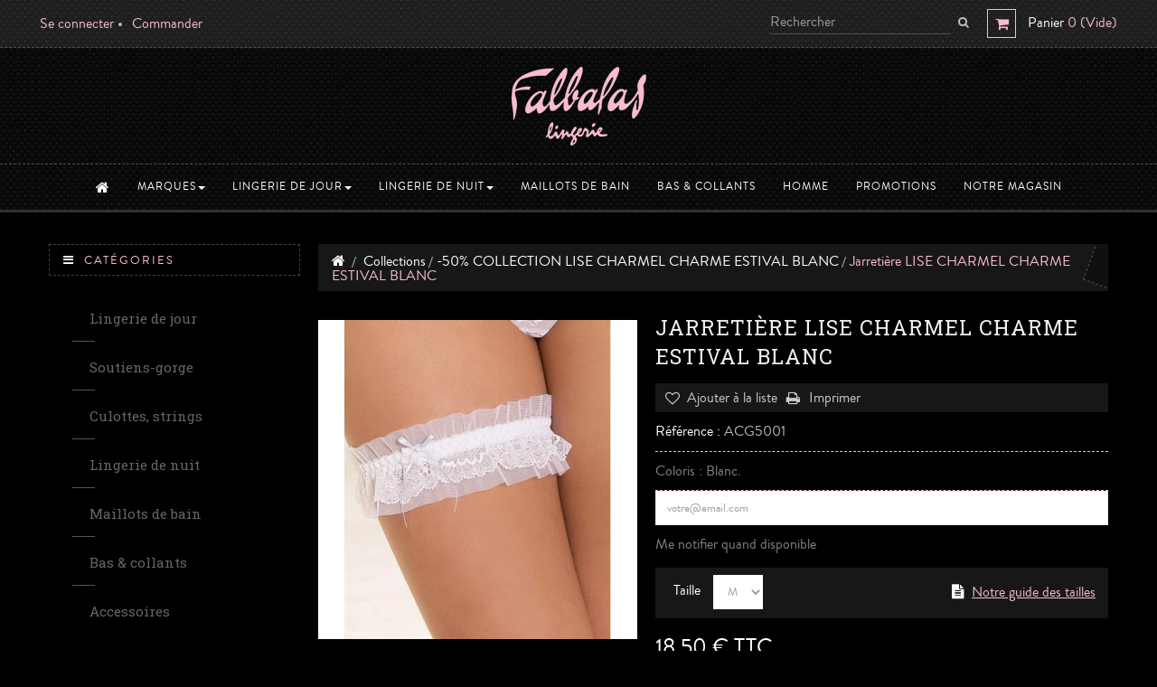

--- FILE ---
content_type: text/html; charset=utf-8
request_url: https://www.falbalas-lingerie.com/-50-collection-lise-charmel-charme-estival-blanc/3362-jarretiere-lise-charmel-charme-estival-blanc.html
body_size: 15709
content:
<!DOCTYPE HTML> <!--[if lt IE 7]><html class="no-js lt-ie9 lt-ie8 lt-ie7" lang="fr-fr"><![endif]--> <!--[if IE 7]><html class="no-js lt-ie9 lt-ie8 ie7" lang="fr-fr"><![endif]--> <!--[if IE 8]><html class="no-js lt-ie9 ie8" lang="fr-fr"><![endif]--> <!--[if gt IE 8]><html class="no-js ie9" lang="fr-fr"><![endif]--><html lang="fr-fr" class="default" ><head><meta charset="utf-8" /><title>LISE CHARMEL CHARME ESTIVAL JARRETIERE BLANC</title><meta name="description" content="Coloris : Blanc." /><meta name="robots" content="index,follow" /><meta name="viewport" content="width=device-width, minimum-scale=0.25, maximum-scale=1.6, initial-scale=1.0" /><meta name="apple-mobile-web-app-capable" content="yes" /><link rel="icon" type="image/vnd.microsoft.icon" href="/img/favicon.ico?1769697451" /><link rel="shortcut icon" type="image/x-icon" href="/img/favicon.ico?1769697451" /><link rel="stylesheet" type="text/css" media="all" href="https://www.falbalas-lingerie.com/themes/leo_underwear/cache/v_753_cc24e435155663caeb52ffc9f11fe181_all.css" /><link rel="stylesheet" type="text/css" media="print" href="https://www.falbalas-lingerie.com/themes/leo_underwear/cache/v_753_59517e96a43a03ddcfb67c171e551bfc_print.css" /> <script type="text/javascript">var CUSTOMIZE_TEXTFIELD = 1;
var FancyboxI18nClose = 'Fermer';
var FancyboxI18nNext = 'Suivant';
var FancyboxI18nPrev = 'Pr&eacute;c&eacute;dent';
var PS_CATALOG_MODE = false;
var added_to_wishlist = 'Le produit a été ajouté à votre liste.';
var ajax_allowed = true;
var ajaxsearch = true;
var allowBuyWhenOutOfStock = false;
var attribute_anchor_separator = '-';
var attributesCombinations = [{"id_attribute":"103","attribute":"m","id_attribute_group":"17","group":"taille_maillot_de_bain_bandeau_aubade"},{"id_attribute":"104","attribute":"l","id_attribute_group":"17","group":"taille_maillot_de_bain_bandeau_aubade"}];
var availableLaterValue = '';
var availableNowValue = '';
var baseDir = 'https://www.falbalas-lingerie.com/';
var baseUri = 'https://www.falbalas-lingerie.com/';
var blocksearch_type = 'top';
var check_bellow = 'Veuillez vérifier ci-dessous:';
var combinations = {"67894":{"attributes_values":{"17":"M"},"attributes":[103],"price":0,"specific_price":{"id_specific_price":"4248","id_specific_price_rule":"0","id_cart":"0","id_product":"3362","id_shop":"0","id_shop_group":"0","id_currency":"0","id_country":"0","id_group":"0","id_customer":"0","id_product_attribute":"0","price":"-1.000000","from_quantity":"1","reduction":"0.500000","reduction_tax":"1","reduction_type":"percentage","from":"0000-00-00 00:00:00","to":"0000-00-00 00:00:00","score":"32"},"ecotax":0,"weight":0,"quantity":0,"reference":"ACG5001","unit_impact":0,"minimal_quantity":"1","date_formatted":"","available_date":"","id_image":-1,"list":"'103'"},"67895":{"attributes_values":{"17":"L"},"attributes":[104],"price":0,"specific_price":{"id_specific_price":"4248","id_specific_price_rule":"0","id_cart":"0","id_product":"3362","id_shop":"0","id_shop_group":"0","id_currency":"0","id_country":"0","id_group":"0","id_customer":"0","id_product_attribute":"0","price":"-1.000000","from_quantity":"1","reduction":"0.500000","reduction_tax":"1","reduction_type":"percentage","from":"0000-00-00 00:00:00","to":"0000-00-00 00:00:00","score":"32"},"ecotax":0,"weight":0,"quantity":0,"reference":"ACG5001","unit_impact":0,"minimal_quantity":"1","date_formatted":"","available_date":"","id_image":-1,"list":"'104'"}};
var combinationsFromController = {"67894":{"attributes_values":{"17":"M"},"attributes":[103],"price":0,"specific_price":{"id_specific_price":"4248","id_specific_price_rule":"0","id_cart":"0","id_product":"3362","id_shop":"0","id_shop_group":"0","id_currency":"0","id_country":"0","id_group":"0","id_customer":"0","id_product_attribute":"0","price":"-1.000000","from_quantity":"1","reduction":"0.500000","reduction_tax":"1","reduction_type":"percentage","from":"0000-00-00 00:00:00","to":"0000-00-00 00:00:00","score":"32"},"ecotax":0,"weight":0,"quantity":0,"reference":"ACG5001","unit_impact":0,"minimal_quantity":"1","date_formatted":"","available_date":"","id_image":-1,"list":"'103'"},"67895":{"attributes_values":{"17":"L"},"attributes":[104],"price":0,"specific_price":{"id_specific_price":"4248","id_specific_price_rule":"0","id_cart":"0","id_product":"3362","id_shop":"0","id_shop_group":"0","id_currency":"0","id_country":"0","id_group":"0","id_customer":"0","id_product_attribute":"0","price":"-1.000000","from_quantity":"1","reduction":"0.500000","reduction_tax":"1","reduction_type":"percentage","from":"0000-00-00 00:00:00","to":"0000-00-00 00:00:00","score":"32"},"ecotax":0,"weight":0,"quantity":0,"reference":"ACG5001","unit_impact":0,"minimal_quantity":"1","date_formatted":"","available_date":"","id_image":-1,"list":"'104'"}};
var comparator_max_item = 3;
var comparedProductsIds = [];
var contentOnly = false;
var currency = {"id":1,"name":"Euro","iso_code":"EUR","iso_code_num":"978","sign":"\u20ac","blank":"1","conversion_rate":"1.000000","deleted":"0","format":"2","decimals":"1","active":"1","prefix":"","suffix":" \u20ac","id_shop_list":null,"force_id":false};
var currencyBlank = 1;
var currencyFormat = 2;
var currencyRate = 1;
var currencySign = '€';
var currentDate = '2026-01-30 11:17:02';
var customerGroupWithoutTax = false;
var customizationFields = false;
var customizationId = null;
var customizationIdMessage = 'Personnalisation n°';
var default_eco_tax = 0;
var delete_txt = 'Supprimer';
var displayDiscountPrice = '0';
var displayList = false;
var displayPrice = 0;
var doesntExist = 'Ce produit n\'existe pas dans cette déclinaison. Vous pouvez néanmoins en sélectionner une autre.';
var doesntExistNoMore = 'Ce produit n\'est plus en stock';
var doesntExistNoMoreBut = 'avec ces options mais reste disponible avec d\'autres options';
var ecotaxTax_rate = 0;
var fieldRequired = 'Veuillez remplir tous les champs, puis enregistrer votre personnalisation';
var freeProductTranslation = 'Gratuit !';
var freeShippingTranslation = 'Livraison gratuite !';
var generated_date = 1769768222;
var groupReduction = 0;
var hasDeliveryAddress = false;
var highDPI = false;
var idDefaultImage = 7177;
var id_lang = 1;
var id_product = 3362;
var img_dir = 'https://www.falbalas-lingerie.com/themes/leo_underwear/img/';
var img_prod_dir = 'https://www.falbalas-lingerie.com/img/p/';
var img_ps_dir = 'https://www.falbalas-lingerie.com/img/';
var instantsearch = false;
var isGuest = 0;
var isLogged = 0;
var isMobile = false;
var jqZoomEnabled = true;
var loggin_required = 'Vous devez être connecté afin de gérer votre liste.';
var mailalerts_already = 'Vous avez déjà une alerte sur ce produit';
var mailalerts_invalid = 'Votre adresse email est invalide';
var mailalerts_placeholder = 'votre@email.com';
var mailalerts_registered = 'Requête de notification enregistrée';
var mailalerts_url_add = 'https://www.falbalas-lingerie.com/module/mailalerts/actions?process=add';
var mailalerts_url_check = 'https://www.falbalas-lingerie.com/module/mailalerts/actions?process=check';
var maxQuantityToAllowDisplayOfLastQuantityMessage = 3;
var max_item = 'You cannot add more than 3 product(s) to the product comparison';
var min_item = 'Please select at least one product';
var minimalQuantity = 1;
var mywishlist_url = 'https://www.falbalas-lingerie.com/listes-de-souhaits';
var noTaxForThisProduct = false;
var oosHookJsCodeFunctions = [];
var p_version = '1.6';
var page_name = 'product';
var placeholder_blocknewsletter = 'Entrez votre e-mail';
var priceDisplayMethod = 0;
var priceDisplayPrecision = 2;
var productAvailableForOrder = true;
var productBasePriceTaxExcl = 30.833333;
var productBasePriceTaxExcluded = 30.833333;
var productBasePriceTaxIncl = 37;
var productHasAttributes = true;
var productPrice = 18.5;
var productPriceTaxExcluded = 30.833333;
var productPriceTaxIncluded = 37;
var productPriceWithoutReduction = 37;
var productReference = 'ACG5001';
var productShowPrice = true;
var productUnitPriceRatio = 0;
var product_fileButtonHtml = 'Choisissez Fichier';
var product_fileDefaultHtml = 'Aucun fichier sélectionné';
var product_specific_price = {"id_specific_price":"4248","id_specific_price_rule":"0","id_cart":"0","id_product":"3362","id_shop":"0","id_shop_group":"0","id_currency":"0","id_country":"0","id_group":"0","id_customer":"0","id_product_attribute":"0","price":"-1.000000","from_quantity":"1","reduction":"0.500000","reduction_tax":"1","reduction_type":"percentage","from":"0000-00-00 00:00:00","to":"0000-00-00 00:00:00","score":"32"};
var quantitiesDisplayAllowed = true;
var quantityAvailable = 0;
var quickView = false;
var re_size = 'normal';
var re_theme = 'dark';
var re_version = '1';
var reduction_percent = 50;
var reduction_price = 0;
var removingLinkText = 'Retirer cet article de mon panier';
var roundMode = 2;
var search_url = 'https://www.falbalas-lingerie.com/recherche';
var site_key = '6LcQwEAUAAAAALxnHDbqPQBxLpFR1ziEMXLOoMWZ';
var specific_currency = false;
var specific_price = -1;
var static_token = '9938bb28e24416eef4ae35bcc988ee4f';
var stock_management = 1;
var taxRate = 20;
var there_is1 = 'Il y a 1 erreur';
var toBeDetermined = '--';
var token = '9938bb28e24416eef4ae35bcc988ee4f';
var upToTxt = 'Jusqu\'à';
var uploading_in_progress = 'Envoi en cours, veuillez patienter...';
var usingSecureMode = true;
var validate_first = 'Je ne suis pas un robot, puis cliquez à nouveau sur vous abonner';
var whitelist_m = 'SPAMS : whitelist';
var whitelisted = false;
var wishlistProductsIds = false;
var wrong_captcha = 'Captcha faux.';</script> <script type="text/javascript" src="/js/jquery/jquery-1.11.0.min.js"></script> <script type="text/javascript" src="/js/jquery/jquery-migrate-1.2.1.min.js"></script> <script type="text/javascript" src="/js/jquery/plugins/jquery.easing.js"></script> <script type="text/javascript" src="/js/tools.js"></script> <script type="text/javascript" src="/themes/leo_underwear/js/global.js"></script> <script type="text/javascript" src="/themes/leo_underwear/js/autoload/10-bootstrap.min.js"></script> <script type="text/javascript" src="/themes/leo_underwear/js/autoload/15-jquery.total-storage.min.js"></script> <script type="text/javascript" src="/themes/leo_underwear/js/autoload/15-jquery.uniform-modified.js"></script> <script type="text/javascript" src="/themes/leo_underwear/js/products-comparison.js"></script> <script type="text/javascript" src="/js/jquery/plugins/fancybox/jquery.fancybox.js"></script> <script type="text/javascript" src="/js/jquery/plugins/jquery.idTabs.js"></script> <script type="text/javascript" src="/js/jquery/plugins/jquery.scrollTo.js"></script> <script type="text/javascript" src="/js/jquery/plugins/jquery.serialScroll.js"></script> <script type="text/javascript" src="/js/jquery/plugins/bxslider/jquery.bxslider.js"></script> <script type="text/javascript" src="/themes/leo_underwear/js/product.js"></script> <script type="text/javascript" src="/js/jquery/plugins/jqzoom/jquery.jqzoom.js"></script> <script type="text/javascript" src="/themes/leo_underwear/js/modules/blockcart/ajax-cart.js"></script> <script type="text/javascript" src="/themes/leo_underwear/js/tools/treeManagement.js"></script> <script type="text/javascript" src="/themes/leo_underwear/js/modules/blocknewsletter/blocknewsletter.js"></script> <script type="text/javascript" src="/themes/leo_underwear/js/modules/blockwishlist/js/ajax-wishlist.js"></script> <script type="text/javascript" src="/modules/leomanagewidgets/assets/owl-carousel/owl.carousel.js"></script> <script type="text/javascript" src="/modules/leomanagewidgets/assets/script.js"></script> <script type="text/javascript" src="/modules/leosliderlayer/js/jquery.themepunch.enablelog.js"></script> <script type="text/javascript" src="/modules/leosliderlayer/js/jquery.themepunch.revolution.js"></script> <script type="text/javascript" src="/modules/leosliderlayer/js/jquery.themepunch.tools.min.js"></script> <script type="text/javascript" src="/themes/leo_underwear/js/modules/productscategory/js/productscategory.js"></script> <script type="text/javascript" src="/js/jquery/plugins/autocomplete/jquery.autocomplete.js"></script> <script type="text/javascript" src="/themes/leo_underwear/js/modules/blocksearch/blocksearch.js"></script> <script type="text/javascript" src="/themes/leo_underwear/js/modules/leocustomajax/leocustomajax.js"></script> <script type="text/javascript" src="/themes/leo_underwear/js/modules/mailalerts/mailalerts.js"></script> <script type="text/javascript" src="/modules/ganalytics/views/js/GoogleAnalyticActionLib.js"></script> <script type="text/javascript" src="https://www.google.com/recaptcha/api.js?hl=fr"></script> <script type="text/javascript" src="/modules/recaptchapro/views/js/front.js"></script> <script type="text/javascript">var leoOption = {
		productNumber:0,
		productInfo:0,
		productTran:1,
		productCdown: 0,
		productColor: 0,
	}
    $(document).ready(function(){	
		var leoCustomAjax = new $.LeoCustomAjax();
        leoCustomAjax.processAjax();
    });</script> <script type="text/javascript">(window.gaDevIds=window.gaDevIds||[]).push('d6YPbH');
				(function(i,s,o,g,r,a,m){i['GoogleAnalyticsObject']=r;i[r]=i[r]||function(){
				(i[r].q=i[r].q||[]).push(arguments)},i[r].l=1*new Date();a=s.createElement(o),
				m=s.getElementsByTagName(o)[0];a.async=1;a.src=g;m.parentNode.insertBefore(a,m)
				})(window,document,'script','//www.google-analytics.com/analytics.js','ga');
				ga('create', 'UA-77840744-1', 'auto');
				ga('require', 'ec');</script> <script>!function(f,b,e,v,n,t,s){if(f.fbq)return;n=f.fbq=function(){n.callMethod?
			n.callMethod.apply(n,arguments):n.queue.push(arguments)};if(!f._fbq)f._fbq=n;
			n.push=n;n.loaded=!0;n.version='2.0';n.queue=[];t=b.createElement(e);t.async=!0;
			t.src=v;s=b.getElementsByTagName(e)[0];s.parentNode.insertBefore(t,s)
		}(window, document,'script','https://connect.facebook.net/en_US/fbevents.js');

					fbq('consent', 'grant');
		
		fbq('init', '143381616805103');
		fbq('track', 'PageView');

		

				
		fbq('track', 'ViewContent', {
			
							content_type : 'product',
							content_ids : ['FLFR3362'],
							value : 18.5,
							currency : 'EUR',
							content_name : 'Jarretière LISE CHARMEL CHARME ESTIVAL BLANC',
							content_category : '-50% COLLECTION LISE CHARMEL CHARME ESTIVAL BLANC'						
		});</script> <noscript><img height="1" width="1" style="display:none" src="https://www.facebook.com/tr?id=143381616805103&ev=PageView&noscript=1"/></noscript> <script type="text/javascript" src="/modules/facebookproductad/views/js/pixel.js"></script> <script type="text/javascript">var oPixelFacebook = new oPixelFacebook();

		oPixelFacebook.addToCart({"content_name":"Jarreti\u00e8re LISE CHARMEL CHARME ESTIVAL BLANC","content_category":"-50% COLLECTION LISE CHARMEL CHARME ESTIVAL BLANC","content_ids":"['FLFR3362']","content_type":"product","value":18.5,"currency":"EUR"}, 'p[id="add_to_cart"]');oPixelFacebook.addToWishList({"content_name":"'Jarreti\u00e8re LISE CHARMEL CHARME ESTIVAL BLANC'","content_category":"'-50% COLLECTION LISE CHARMEL CHARME ESTIVAL BLANC'","content_ids":"['FLFR3362']","content_type":"'product'","value":18.5,"currency":"'EUR'"}, 'a[id="wishlist_button_nopop"]');</script> <script defer type="text/javascript">/* * * 2007-2024 PayPal * * NOTICE OF LICENSE * * This source file is subject to the Academic Free License (AFL 3.0) * that is bundled with this package in the file LICENSE.txt. * It is also available through the world-wide-web at this URL: * http://opensource.org/licenses/afl-3.0.php * If you did not receive a copy of the license and are unable to * obtain it through the world-wide-web, please send an email * to license@prestashop.com so we can send you a copy immediately. * * DISCLAIMER * * Do not edit or add to this file if you wish to upgrade PrestaShop to newer * versions in the future. If you wish to customize PrestaShop for your * needs please refer to http://www.prestashop.com for more information. * * @author 2007-2024 PayPal * @author 202 ecommerce <tech@202-ecommerce.com> * @copyright PayPal * @license http://opensource.org/licenses/osl-3.0.php Open Software License (OSL 3.0) * */function updateFormDatas() { var nb = $('#quantity_wanted').val(); var id = $('#idCombination').val();$('.paypal_payment_form input[name=quantity]').val(nb); $('.paypal_payment_form input[name=id_p_attr]').val(id); } $(document).ready( function() { var baseDirPP = baseDir.replace('http:', 'https:'); if($('#in_context_checkout_enabled').val() != 1) { $(document).on('click','#payment_paypal_express_checkout', function() { $('#paypal_payment_form_cart').submit(); return false; }); }var jquery_version = $.fn.jquery.split('.'); if(jquery_version[0]>=1 && jquery_version[1] >= 7) { $('body').on('submit',".paypal_payment_form", function () { updateFormDatas(); }); } else { $('.paypal_payment_form').live('submit', function () { updateFormDatas(); }); }function displayExpressCheckoutShortcut() { var id_product = $('input[name="id_product"]').val(); var id_product_attribute = $('input[name="id_product_attribute"]').val(); $.ajax({ type: "GET", url: baseDirPP+'/modules/paypal/express_checkout/ajax.php', data: { get_qty: "1", id_product: id_product, id_product_attribute: id_product_attribute }, cache: false, success: function(result) { if (result == '1') { $('#container_express_checkout').slideDown(); } else { $('#container_express_checkout').slideUp(); } return true; } }); }$('select[name^="group_"]').change(function () { setTimeout(function(){displayExpressCheckoutShortcut()}, 500); });$('.color_pick').click(function () { setTimeout(function(){displayExpressCheckoutShortcut()}, 500); });if($('body#product').length > 0) { setTimeout(function(){displayExpressCheckoutShortcut()}, 500); }var modulePath = 'modules/paypal'; var subFolder = '/integral_evolution';var fullPath = baseDirPP + modulePath + subFolder; var confirmTimer = false; if ($('form[target="hss_iframe"]').length == 0) { if ($('select[name^="group_"]').length > 0) displayExpressCheckoutShortcut(); return false; } else { checkOrder(); }function checkOrder() { if(confirmTimer == false) confirmTimer = setInterval(getOrdersCount, 1000); }});</script> <link rel="stylesheet" type="text/css" href="//fonts.googleapis.com/css?family=Roboto%20Slab%7CNoticia%20Text" /> <!--[if IE 8]> <script src="https://oss.maxcdn.com/libs/html5shiv/3.7.0/html5shiv.js"></script> <script src="https://oss.maxcdn.com/libs/respond.js/1.3.0/respond.min.js"></script> <![endif]--><style>.fancybox-error{
                color: #BBBBBB !important;
            }

            div.payment_module.sogecommerce a{
                background-color: #282828;
                padding: 4px 16px;
            }</style></head><body id="product" class="product product-3362 product-jarretiere-lise-charmel-charme-estival-blanc category-525 category--50-collection-lise-charmel-charme-estival-blanc show-left-column hide-right-column lang_fr fullwidth double-menu"> <section id="page" data-column="col-xs-12 col-sm-6 col-md-4" data-type="grid"> <header id="header"> <section class="header-container"><div id="topbar"><div class="nav"><div class="container"><div class="row"> <nav><script type="text/javascript">/* Blockusreinfo */
$(document).ready(function(){
	$(window).on("resize", function() {
        $(".header_user_info").toggleClass('popup-over', $(window).width() < 991);
        $(".header_user_info .links").toggleClass('popup-content', $(window).width() < 991);
	});
    $(window).trigger("resize");
});</script> <div class="header_user_info topbar-box popup-over pull-left e-translate-top"><div data-toggle="dropdown" class="dropdown-toggle popup-title"><a href="#"><span>Top des liens </span></a></div><ul class="links"><li><a class="login" href="https://www.falbalas-lingerie.com/mon-compte" rel="nofollow" title="Connectez-vous à votre compte client" >Se connecter</a></li><li><a href="https://www.falbalas-lingerie.com/commande" title="Commander" >Commander</a></li></ul></div></nav><div id="header_right"><div class="blockcart_top clearfix pull-right"><div id="cart" class="shopping_cart pull-right"><div class="media heading"><div class="cart-inner media-body"> <a href="https://www.falbalas-lingerie.com/commande" title="Voir mon panier" rel="nofollow"> <span class="title-cart">Panier</span> <span class="ajax_cart_quantity unvisible">0</span> <span class="ajax_cart_no_product">0</span> <span class="ajax_cart_product_txt unvisible"> - article</span> <span class="ajax_cart_product_txt_s unvisible"> - articles</span> <span class="ajax_cart_no_product">(Vide)</span> </a></div></div><div class="cart_block block exclusive"><div class="block_content"><div class="cart_block_list"><p class="cart_block_no_products"> Aucun article</p><div class="cart-prices"><div class="cart-prices-line first-line"> <span class="price cart_block_shipping_cost ajax_cart_shipping_cost unvisible"> -- </span> <span class="unvisible"> Livraison </span></div><div class="cart-prices-line last-line"> <span class="price cart_block_total ajax_block_cart_total">0,00 €</span> <span>Total</span></div></div><p class="cart-buttons clearfix"> <a id="button_order_cart" class="btn button-medium btn-md button button-small pull-right" href="https://www.falbalas-lingerie.com/commande" title="Commander" rel="nofollow"> <span> Commander </span> </a></p></div></div></div></div></div><div id="layer_cart"><div class="clearfix"><div class="layer_cart_product col-xs-12 col-md-6"> <span class="cross" title="Fermer la fenêtre"></span> <span class="title"> <i class="fa fa-check"></i>L'article a été ajouté à votre panier </span><div class="layer_cart_product_info"><div class="product-image-container layer_cart_img"></div> <span id="layer_cart_product_title" class="product-name"></span> <span id="layer_cart_product_attributes"></span><div> <strong class="dark">Quantité</strong> <span id="layer_cart_product_quantity"></span></div><div> <strong class="dark">Total</strong> <span id="layer_cart_product_price"></span></div></div></div><div class="layer_cart_cart col-xs-12 col-md-6"> <span class="title"> <i class="fa fa-shopping-cart"></i> <span class="ajax_cart_product_txt_s unvisible"> Il y a <span class="ajax_cart_quantity">0</span> articles dans votre panier. </span> <span class="ajax_cart_product_txt "> Il y a 1 article dans votre panier. </span> </span><div class="layer_cart_row"> <strong class="dark"> Total des articles </strong> <span class="ajax_block_products_total"> </span></div><div class="layer_cart_row"> <strong class="dark unvisible"> Frais de livraison&nbsp; </strong> <span class="ajax_cart_shipping_cost unvisible"> -- </span></div><div class="layer_cart_row"> <strong class="dark"> Total (TTC) </strong> <span class="ajax_block_cart_total"> </span></div><div class="button-container"> <span class="continue btn btn-outline button exclusive-medium" title="Poursuivre les achats"> <span> Poursuivre les achats </span> </span> <a class="btn btn-outline btn-checkout button pull-right" href="https://www.falbalas-lingerie.com/commande" title="Finaliser la commande" rel="nofollow"> <span> Finaliser la commande </span> </a></div></div></div><div class="crossseling"></div></div><div class="layer_cart_overlay"></div><script type="text/javascript">$(document).ready( function(){
//search 
		$("#search_block_top").each( function(){
		var content = $(".groupe");
		$(".groupe-btn", this ).click( function(){
				content.toggleClass("show");
			}) ;
		} );
	 
});</script> <div id="search_block_top" class="pull-right"> <a class="groupe-btn dropdown hidden-md hidden-lg" title="Rechercher" href="#"><i class="fa fa-search"></i></a><form id="searchbox" method="get" action="//www.falbalas-lingerie.com/recherche" class="groupe" ><div class="input-group"> <input type="hidden" name="controller" value="search" /> <input type="hidden" name="orderby" value="position" /> <input type="hidden" name="orderway" value="desc" /> <input class="search_query form-control" type="text" id="search_query_top" name="search_query" placeholder="Rechercher" value="" /> <span class="input-group-btn"> <button type="submit" name="submit_search" class="btn btn-outline-inverse"> <span class="button-search fa fa-search"><span class="unvisible">Rechercher</span></span> </button></span></div></form></div></div></div></div></div></div><div id="header-main"><div class="container"><div class="row"><div id="header_logo"> <a href="https://www.falbalas-lingerie.com/" title="Falbalas lingerie"> <img class="logo img-responsive" src="https://www.falbalas-lingerie.com/img/falbalas-lingerie-logo-1460359366.jpg" alt="Falbalas lingerie" width="150" height="88"/> </a></div></div></div></div> </section><div id="leo-mainnav"><div class="container"> <nav id="cavas_menu" class="sf-contener leo-megamenu"><div role="navigation"><div class="navbar-header"> <button type="button" class="navbar-toggle btn-outline-inverse" data-toggle="collapse" data-target=".navbar-ex1-collapse"> <span class="sr-only">Navigation bascule</span> <span class="fa fa-bars"></span> </button></div><div id="leo-top-menu" class="collapse navbar-collapse navbar-ex1-collapse"><ul class="nav navbar-nav megamenu"><li class="" > <a href="http://www.falbalas-lingerie.com/" target="_self" class="has-category"><span class="hasicon menu-icon-class"><span class="fa fa-home fa-lg"></span><span class="menu-title"> </span></span></a></li><li class=" parent dropdown aligned-fullwidth " > <a href="#" class="dropdown-toggle has-category" data-toggle="dropdown" target="_self"><span class="menu-title">Marques</span><b class="caret"></b></a><div class="dropdown-sub dropdown-menu" ><div class="dropdown-menu-inner"><div class="row"><div class="mega-col col-sm-12" ><div class="mega-col-inner "><div class="leo-widget"><div class="widget-manufacture"><div class="widget-inner"><div class="manu-logo clearfix"> <a href="https://www.falbalas-lingerie.com/3_aubade" title="voir les produits"> <img src="/img/m/3-medium_default.jpg" alt="Aubade" class="img-responsive" /></a> <a href="https://www.falbalas-lingerie.com/8_lise-charmel" title="voir les produits"> <img src="/img/m/8-medium_default.jpg" alt="Lise Charmel" class="img-responsive" /></a> <a href="https://www.falbalas-lingerie.com/10_simone-perele" title="voir les produits"> <img src="/img/m/10-medium_default.jpg" alt="Simone P&eacute;r&egrave;le" class="img-responsive" /></a> <a href="https://www.falbalas-lingerie.com/2_antinea-de-lise-charmel" title="voir les produits"> <img src="/img/m/2-medium_default.jpg" alt="Antin&eacute;a de Lise Charmel" class="img-responsive" /></a> <a href="https://www.falbalas-lingerie.com/5_empreinte" title="voir les produits"> <img src="/img/m/5-medium_default.jpg" alt="Empreinte" class="img-responsive" /></a> <a href="https://www.falbalas-lingerie.com/6_eprise-de-lise-charmel" title="voir les produits"> <img src="/img/m/6-medium_default.jpg" alt="Eprise de Lise Charmel" class="img-responsive" /></a> <a href="https://www.falbalas-lingerie.com/11_triumph" title="voir les produits"> <img src="/img/m/11-medium_default.jpg" alt="Triumph" class="img-responsive" /></a> <a href="https://www.falbalas-lingerie.com/1_antigel-de-lise-charmel" title="voir les produits"> <img src="/img/m/1-medium_default.jpg" alt="Antigel de Lise Charmel" class="img-responsive" /></a> <a href="https://www.falbalas-lingerie.com/4_canat" title="voir les produits"> <img src="/img/m/4-medium_default.jpg" alt="Canat" class="img-responsive" /></a> <a href="https://www.falbalas-lingerie.com/9_regence" title="voir les produits"> <img src="/img/m/9-medium_default.jpg" alt="R&eacute;gence" class="img-responsive" /></a> <a href="https://www.falbalas-lingerie.com/13_lisanza" title="voir les produits"> <img src="/img/m/13-medium_default.jpg" alt="Lisanza" class="img-responsive" /></a> <a href="https://www.falbalas-lingerie.com/14_aubade-men" title="voir les produits"> <img src="/img/m/14-medium_default.jpg" alt="Aubade Men" class="img-responsive" /></a> <a href="https://www.falbalas-lingerie.com/15_wolford" title="voir les produits"> <img src="/img/m/15-medium_default.jpg" alt="Wolford" class="img-responsive" /></a> <a href="https://www.falbalas-lingerie.com/16_implicite" title="voir les produits"> <img src="/img/m/16-medium_default.jpg" alt="Implicite" class="img-responsive" /></a> <a href="https://www.falbalas-lingerie.com/18_maison-lejaby" title="voir les produits"> <img src="/img/m/18-medium_default.jpg" alt="Maison Lejaby" class="img-responsive" /></a> <a href="https://www.falbalas-lingerie.com/20_oscalito" title="voir les produits"> <img src="/img/m/20-medium_default.jpg" alt="Oscalito" class="img-responsive" /></a> <a href="https://www.falbalas-lingerie.com/23_pastunette" title="voir les produits"> <img src="/img/m/23-medium_default.jpg" alt="Pastunette" class="img-responsive" /></a></div></div></div></div></div></div></div></div></div></li><li class=" parent dropdown aligned-fullwidth " > <a href="https://www.falbalas-lingerie.com/12-lingerie-de-jour" class="dropdown-toggle has-category" data-toggle="dropdown" target="_self"><span class="menu-title">Lingerie de jour</span><b class="caret"></b></a><div class="dropdown-sub dropdown-menu" ><div class="dropdown-menu-inner"><div class="row"><div class="mega-col col-sm-3" ><div class="mega-col-inner "><div class="leo-widget"><div class="widget-subcategories"><div class="widget-inner"><div class="menu-title"> <a href="https://www.falbalas-lingerie.com/13-soutiens-gorge" title="Soutiens-gorge" class="img"> Soutiens-gorge </a></div><ul><li class="clearfix"> <a href="https://www.falbalas-lingerie.com/23-push-up-plunge" title="Push up / Plunge" class="img"> Push up / Plunge </a></li><li class="clearfix"> <a href="https://www.falbalas-lingerie.com/30-avec-armatures" title="Avec armatures" class="img"> Avec armatures </a></li><li class="clearfix"> <a href="https://www.falbalas-lingerie.com/31-sans-armatures" title="Sans armatures" class="img"> Sans armatures </a></li><li class="clearfix"> <a href="https://www.falbalas-lingerie.com/21-corbeilles" title="Corbeilles" class="img"> Corbeilles </a></li><li class="clearfix"> <a href="https://www.falbalas-lingerie.com/32-bandeaux-bretelles-amovibles" title="Bandeaux bretelles amovibles" class="img"> Bandeaux bretelles amovibles </a></li><li class="clearfix"> <a href="https://www.falbalas-lingerie.com/20-triangles" title="Triangles" class="img"> Triangles </a></li><li class="clearfix"> <a href="https://www.falbalas-lingerie.com/1272-brassiere" title="Brassi&egrave;re" class="img"> Brassi&egrave;re </a></li><li class="clearfix"> <a href="https://www.falbalas-lingerie.com/1279-coque" title="Coque" class="img"> Coque </a></li><li class="clearfix"> <a href="https://www.falbalas-lingerie.com/1286-coques" title="Coques" class="img"> Coques </a></li></ul></div></div></div></div></div><div class="mega-col col-sm-3" ><div class="mega-col-inner "><div class="leo-widget"><div class="widget-products"><div class="widget-inner"><div class="product-block"><div class="product-container clearfix" itemscope itemtype="http://schema.org/Product"><div class="image "> <a class="product_img_link" href="https://www.falbalas-lingerie.com/-40-collection-aubade-mon-bijou-blanc/8881-soutien-gorge-triangle-armatures-confort-aubade-mon-bijou-blanc.html" title="Soutien-gorge triangle armatures confort AUBADE MON BIJOU BLANC" itemprop="url"> <img class="replace-2x img-responsive" src="https://www.falbalas-lingerie.com/25036-home_default_underwear/soutien-gorge-triangle-armatures-confort-aubade-mon-bijou-blanc.jpg" alt="Soutien-gorge triangle armatures confort AUBADE MON BIJOU BLANC" title="Soutien-gorge triangle armatures confort AUBADE MON BIJOU BLANC" width="279" height="279" itemprop="image" /> </a></div><div class="product-meta"><h5 itemprop="name" class="name"> <a class="product-name" href="https://www.falbalas-lingerie.com/-40-collection-aubade-mon-bijou-blanc/8881-soutien-gorge-triangle-armatures-confort-aubade-mon-bijou-blanc.html" title="Soutien-gorge triangle armatures confort AUBADE MON BIJOU BLANC" itemprop="url" > <span class="visible-lg">Soutien-gorge...</span> <span class="visible-md">Soutien-gorge...</span> <span class="hidden-md hidden-lg">Soutien-gorge...</span> </a></h5><div itemprop="offers" itemscope itemtype="http://schema.org/Offer" class="content_price"> <span itemprop="price" class="price product-price"> 66,00 € </span><meta itemprop="priceCurrency" content="0" /> <span class="price-percent-reduction">-40%</span></div></div></div></div></div></div></div></div></div><div class="mega-col col-sm-3" ><div class="mega-col-inner "><div class="leo-widget"><div class="widget-subcategories"><div class="widget-inner"><div class="menu-title"> <a href="https://www.falbalas-lingerie.com/14-culottes-strings" title="Culottes, Strings..." class="img"> Culottes, Strings... </a></div><ul><li class="clearfix"> <a href="https://www.falbalas-lingerie.com/33-slips" title="Slips" class="img"> Slips </a></li><li class="clearfix"> <a href="https://www.falbalas-lingerie.com/34-culottes" title="Culottes" class="img"> Culottes </a></li><li class="clearfix"> <a href="https://www.falbalas-lingerie.com/35-shorties" title="Shorties" class="img"> Shorties </a></li><li class="clearfix"> <a href="https://www.falbalas-lingerie.com/25-strings" title="Strings" class="img"> Strings </a></li><li class="clearfix"> <a href="https://www.falbalas-lingerie.com/26-tangas" title="Tangas" class="img"> Tangas </a></li></ul></div></div></div></div></div><div class="mega-col col-sm-3" ><div class="mega-col-inner "><div class="leo-widget"><div class="widget-products"><div class="widget-inner"><div class="product-block"><div class="product-container clearfix" itemscope itemtype="http://schema.org/Product"><div class="image "> <a class="product_img_link" href="https://www.falbalas-lingerie.com/-40-collection-lise-charmel-amour-nymphea-jade-aqua/9113-tanga-lise-charmel-amour-nymphea-jade-nymphea.html" title="Tanga LISE CHARMEL AMOUR NYMPHEA JADE NYMPHEA" itemprop="url"> <img class="replace-2x img-responsive" src="https://www.falbalas-lingerie.com/25893-home_default_underwear/tanga-lise-charmel-amour-nymphea-jade-nymphea.jpg" alt="Tanga LISE CHARMEL AMOUR NYMPHEA JADE NYMPHEA" title="Tanga LISE CHARMEL AMOUR NYMPHEA JADE NYMPHEA" width="279" height="279" itemprop="image" /> </a></div><div class="product-meta"><h5 itemprop="name" class="name"> <a class="product-name" href="https://www.falbalas-lingerie.com/-40-collection-lise-charmel-amour-nymphea-jade-aqua/9113-tanga-lise-charmel-amour-nymphea-jade-nymphea.html" title="Tanga LISE CHARMEL AMOUR NYMPHEA JADE NYMPHEA" itemprop="url" > <span class="visible-lg">Tanga LISE...</span> <span class="visible-md">Tanga LISE...</span> <span class="hidden-md hidden-lg">Tanga LISE...</span> </a></h5><div itemprop="offers" itemscope itemtype="http://schema.org/Offer" class="content_price"> <span itemprop="price" class="price product-price"> 54,00 € </span><meta itemprop="priceCurrency" content="0" /> <span class="price-percent-reduction">-40%</span></div></div></div></div></div></div></div></div></div></div></div></div></li><li class=" parent dropdown aligned-fullwidth " > <a href="https://www.falbalas-lingerie.com/37-lingerie-de-nuit" class="dropdown-toggle has-category" data-toggle="dropdown" target="_self"><span class="menu-title">Lingerie de nuit</span><b class="caret"></b></a><div class="dropdown-sub dropdown-menu" ><div class="dropdown-menu-inner"><div class="row"><div class="mega-col col-sm-3" ><div class="mega-col-inner "><div class="leo-widget"><div class="widget-subcategories"><div class="widget-inner"><div class="menu-title"> <a href="https://www.falbalas-lingerie.com/37-lingerie-de-nuit" title="Lingerie de nuit" class="img"> Lingerie de nuit </a></div><ul><li class="clearfix"> <a href="https://www.falbalas-lingerie.com/40-nuisette" title="Nuisette" class="img"> Nuisette </a></li><li class="clearfix"> <a href="https://www.falbalas-lingerie.com/38-chemise-de-nuit" title="Chemise de nuit" class="img"> Chemise de nuit </a></li><li class="clearfix"> <a href="https://www.falbalas-lingerie.com/39-pyjama" title="Pyjama" class="img"> Pyjama </a></li><li class="clearfix"> <a href="https://www.falbalas-lingerie.com/36-robe-de-chambre" title="Robe de chambre" class="img"> Robe de chambre </a></li><li class="clearfix"> <a href="https://www.falbalas-lingerie.com/41-babydoll" title="Babydoll" class="img"> Babydoll </a></li><li class="clearfix"> <a href="https://www.falbalas-lingerie.com/53-deshabille" title="D&eacute;shabill&eacute;" class="img"> D&eacute;shabill&eacute; </a></li><li class="clearfix"> <a href="https://www.falbalas-lingerie.com/1269-short" title="Short" class="img"> Short </a></li></ul></div></div></div></div></div><div class="mega-col col-sm-3" ><div class="mega-col-inner "><div class="leo-widget"></div></div></div><div class="mega-col col-sm-3" ><div class="mega-col-inner col-md-offset-1"><div class="leo-widget"><div class="widget-products"><div class="widget-inner"><div class="product-block"><div class="product-container clearfix" itemscope itemtype="http://schema.org/Product"><div class="image "> <a class="product_img_link" href="https://www.falbalas-lingerie.com/-40-collection-lise-charmel-amour-nymphea-jade-aqua/9120-deshabille-soie-lise-charmel-amour-nymphea-jade-nymphea.html" title="Déshabillé soie LISE CHARMEL AMOUR NYMPHEA JADE NYMPHEA" itemprop="url"> <img class="replace-2x img-responsive" src="https://www.falbalas-lingerie.com/25921-home_default_underwear/deshabille-soie-lise-charmel-amour-nymphea-jade-nymphea.jpg" alt="Déshabillé soie LISE CHARMEL AMOUR NYMPHEA JADE NYMPHEA" title="Déshabillé soie LISE CHARMEL AMOUR NYMPHEA JADE NYMPHEA" width="279" height="279" itemprop="image" /> </a></div><div class="product-meta"><h5 itemprop="name" class="name"> <a class="product-name" href="https://www.falbalas-lingerie.com/-40-collection-lise-charmel-amour-nymphea-jade-aqua/9120-deshabille-soie-lise-charmel-amour-nymphea-jade-nymphea.html" title="Déshabillé soie LISE CHARMEL AMOUR NYMPHEA JADE NYMPHEA" itemprop="url" > <span class="visible-lg">Déshabillé soie...</span> <span class="visible-md">Déshabillé...</span> <span class="hidden-md hidden-lg">Déshabillé soie...</span> </a></h5><div itemprop="offers" itemscope itemtype="http://schema.org/Offer" class="content_price"> <span itemprop="price" class="price product-price"> 156,60 € </span><meta itemprop="priceCurrency" content="0" /> <span class="price-percent-reduction">-40%</span></div></div></div><div class="product-container clearfix" itemscope itemtype="http://schema.org/Product"><div class="image "> <a class="product_img_link" href="https://www.falbalas-lingerie.com/-60-collection-lise-charmel-ete-frivole-blanc/9165-nuisette-lise-charmel-ete-frivole-blanc.html" title="Nuisette LISE CHARMEL ETE FRIVOLE BLANC" itemprop="url"> <img class="replace-2x img-responsive" src="https://www.falbalas-lingerie.com/26101-home_default_underwear/nuisette-lise-charmel-ete-frivole-blanc.jpg" alt="Nuisette LISE CHARMEL ETE FRIVOLE BLANC" title="Nuisette LISE CHARMEL ETE FRIVOLE BLANC" width="279" height="279" itemprop="image" /> </a></div><div class="product-meta"><h5 itemprop="name" class="name"> <a class="product-name" href="https://www.falbalas-lingerie.com/-60-collection-lise-charmel-ete-frivole-blanc/9165-nuisette-lise-charmel-ete-frivole-blanc.html" title="Nuisette LISE CHARMEL ETE FRIVOLE BLANC" itemprop="url" > <span class="visible-lg">Nuisette LISE...</span> <span class="visible-md">Nuisette LISE...</span> <span class="hidden-md hidden-lg">Nuisette LISE...</span> </a></h5><div itemprop="offers" itemscope itemtype="http://schema.org/Offer" class="content_price"> <span itemprop="price" class="price product-price"> 68,80 € </span><meta itemprop="priceCurrency" content="0" /> <span class="price-percent-reduction">-60%</span></div></div></div></div></div></div></div></div></div></div></div></div></li><li class="" > <a href="https://www.falbalas-lingerie.com/17-maillots-de-bain" target="_self" class="has-category"><span class="menu-title">Maillots de bain</span></a></li><li class="" > <a href="https://www.falbalas-lingerie.com/18-bas-collants" target="_self" class="has-category"><span class="menu-title">Bas & Collants</span></a></li><li class="" > <a href="https://www.falbalas-lingerie.com/186-homme" target="_self" class="has-category"><span class="menu-title">Homme</span></a></li><li class="" > <a href="/promotions" target="_self" class="has-category"><span class="menu-title">Promotions</span></a></li><li class="" > <a href="https://www.falbalas-lingerie.com/articles/7-magasin-et-histoire" target="_self" class="has-category"><span class="menu-title">Notre magasin</span></a></li></ul></div></div> </nav> <script type="text/javascript">// 
	var current_link = "http://www.falbalas-lingerie.com/";
	//alert(request);
    var currentURL = window.location;
    currentURL = String(currentURL);
    currentURL = currentURL.replace("https://","").replace("http://","").replace("www.","").replace( /#\w*/, "" );
    current_link = current_link.replace("https://","").replace("http://","").replace("www.","");
    isHomeMenu = 0;
    if($("body").attr("id")=="index") isHomeMenu = 1;
    $(".megamenu > li > a").each(function() {
        menuURL = $(this).attr("href").replace("https://","").replace("http://","").replace("www.","").replace( /#\w*/, "" );
		if( (currentURL == menuURL) || (currentURL.replace(current_link,"") == menuURL) || isHomeMenu){
			$(this).parent().addClass("active");
            return false;
		}
    });
//</script> <script type="text/javascript">(function($) {
        $.fn.OffCavasmenu = function(opts) {
            // default configuration
            var config = $.extend({}, {
                opt1: null,
                text_warning_select: "S'il vous plaît sélectionner un à enlever?",
                text_confirm_remove: "Etes-vous sûr de supprimer de pied de page?",
                JSON: null
            }, opts);
            // main function
            // initialize every element
            this.each(function() {
                var $btn = $('#cavas_menu .navbar-toggle');
                var $nav = null;
                if (!$btn.length)
                    return;
                var $nav = $('<section id="off-canvas-nav" class="leo-megamenu"><nav class="offcanvas-mainnav" ><div id="off-canvas-button"><span class="off-canvas-nav"></span>Fermer</div></nav></sections>');
                var $menucontent = $($btn.data('target')).find('.megamenu').clone();
                $("body").append($nav);
                $("#off-canvas-nav .offcanvas-mainnav").append($menucontent);
                $("#off-canvas-nav .offcanvas-mainnav").css('min-height',$(window).height()+30+"px");
                $("html").addClass ("off-canvas");
                $("#off-canvas-button").click( function(){
                        $btn.click();	
                } );
                $btn.toggle(function() {
                    $("body").removeClass("off-canvas-inactive").addClass("off-canvas-active");
                }, function() {
                    $("body").removeClass("off-canvas-active").addClass("off-canvas-inactive");
                });
            });
            return this;
        }
    })(jQuery);
    $(document).ready(function() {
        jQuery("#cavas_menu").OffCavasmenu();
        $('#cavas_menu .navbar-toggle').click(function() {
            $('body,html').animate({
                scrollTop: 0
            }, 0);
            return false;
        });
    });
    $(document.body).on('click', '[data-toggle="dropdown"]' ,function(){
        if(!$(this).parent().hasClass('open') && this.href && this.href != '#'){
            window.location.href = this.href;
        }
    });</script> </div></div> </header> <section id="columns" class="columns-container"><div class="container"><div class="row"> <section id="left_column" class="column sidebar col-md-3"><div id="leo-verticalmenu" class="leo-verticalmenu block-highlighted block nopadding"><h4 class="title_block float-vertical-button">Catégories</h4><div class="box-content block_content"><div id="verticalmenu" class="verticalmenu" role="navigation"><ul class="nav navbar-nav megamenu right"><li class=" " > <a href="https://www.falbalas-lingerie.com/12-lingerie-de-jour" target="_self" class="has-category"><span class="hasicon menu-icon" style="background:url('https://www.falbalas-lingerie.com/themes/leo_underwear/img/modules/leomenusidebar/icons/day.png') no-repeat;"><span class="menu-title">Lingerie de jour</span></span></a></li><li class=" " > <a href="https://www.falbalas-lingerie.com/13-soutiens-gorge" target="_self" class="has-category"><span class="hasicon menu-icon" style="background:url('https://www.falbalas-lingerie.com/themes/leo_underwear/img/modules/leomenusidebar/icons/bra.png') no-repeat;"><span class="menu-title">Soutiens-gorge</span></span></a></li><li class=" " > <a href="https://www.falbalas-lingerie.com/14-culottes-strings" target="_self" class="has-category"><span class="hasicon menu-icon" style="background:url('https://www.falbalas-lingerie.com/themes/leo_underwear/img/modules/leomenusidebar/icons/culotte.png') no-repeat;"><span class="menu-title">Culottes, strings</span></span></a></li><li class=" " > <a href="https://www.falbalas-lingerie.com/37-lingerie-de-nuit" target="_self" class="has-category"><span class="hasicon menu-icon" style="background:url('https://www.falbalas-lingerie.com/themes/leo_underwear/img/modules/leomenusidebar/icons/night.png') no-repeat;"><span class="menu-title">Lingerie de nuit</span></span></a></li><li class=" " > <a href="https://www.falbalas-lingerie.com/17-maillots-de-bain" target="_self" class="has-category"><span class="hasicon menu-icon" style="background:url('https://www.falbalas-lingerie.com/themes/leo_underwear/img/modules/leomenusidebar/icons/swinsuit.png') no-repeat;"><span class="menu-title">Maillots de bain</span></span></a></li><li class=" " > <a href="https://www.falbalas-lingerie.com/18-bas-collants" target="_self" class="has-category"><span class="hasicon menu-icon" style="background:url('https://www.falbalas-lingerie.com/themes/leo_underwear/img/modules/leomenusidebar/icons/tights.png') no-repeat;"><span class="menu-title">Bas & collants</span></span></a></li><li class=" " > <a href="https://www.falbalas-lingerie.com/19-accessoires" target="_self" class="has-category"><span class="hasicon menu-icon" style="background:url('https://www.falbalas-lingerie.com/themes/leo_underwear/img/modules/leomenusidebar/icons/accessories.png') no-repeat;"><span class="menu-title">Accessoires</span></span></a></li></ul></div></div></div><div id="viewed-products_block_left" class="block block-info"><h4 class="title_block">Produits consultés</h4><div class="block_content"><ul class="products products-block row"><li class="clearfix media col-sm-6 col-md-12"><div class="product-block"><div class="product-container media" itemscope itemtype="https://schema.org/Product"> <a class="products-block-image img pull-left" href="" title="Jarretière LISE CHARMEL CHARME ESTIVAL BLANC" itemprop="url"> <img class="replace-2x img-responsive" src="https://www.falbalas-lingerie.com/7177-small_default_underwear/jarretiere-lise-charmel-charme-estival-blanc.jpg" alt="Jarretière LISE CHARMEL CHARME ESTIVAL BLANC" itemprop="image" /> </a><div class="media-body"><div class="product-content"><h5 class="name media-heading" itemprop="name"> <a class="product-name" href="https://www.falbalas-lingerie.com/-50-collection-lise-charmel-charme-estival-blanc/3362-jarretiere-lise-charmel-charme-estival-blanc.html" title="Jarretière LISE CHARMEL CHARME ESTIVAL BLANC" itemprop="url"> Jarretière LISE...</a></h5></div></div></div></div></li></ul></div></div> </section><section id="center_column" class="col-md-9"><div id="breadcrumb" class="clearfix"><div class="breadcrumb clearfix"> <a class="home" href="https://www.falbalas-lingerie.com/" title="retour &agrave; Accueil"><i class="fa fa-home"></i></a> <span class="navigation-pipe">&gt;</span> <span class="navigation_page"><span itemscope itemtype="http://data-vocabulary.org/Breadcrumb"><a itemprop="url" href="https://www.falbalas-lingerie.com/47-collections" title="Collections" ><span itemprop="title">Collections</span></a></span><span class="navigation-pipe">&gt;</span><span itemscope itemtype="http://data-vocabulary.org/Breadcrumb"><a itemprop="url" href="https://www.falbalas-lingerie.com/525--50-collection-lise-charmel-charme-estival-blanc" title="-50% COLLECTION LISE CHARMEL CHARME ESTIVAL BLANC" ><span itemprop="title">-50% COLLECTION LISE CHARMEL CHARME ESTIVAL BLANC</span></a></span><span class="navigation-pipe">&gt;</span>Jarretière LISE CHARMEL CHARME ESTIVAL BLANC</span></div></div><div itemscope itemtype="https://schema.org/Product"><meta itemprop="url" content="https://www.falbalas-lingerie.com/-50-collection-lise-charmel-charme-estival-blanc/3362-jarretiere-lise-charmel-charme-estival-blanc.html"><div class="primary_block row"><div class="container"><div class="top-hr"></div></div><div class="pb-left-column col-xs-12 col-sm-12 col-md-5"><div id="image-block" class="clearfix"> <span id="view_full_size"> <a class="jqzoom" title="Jarretière LISE CHARMEL CHARME ESTIVAL BLANC" rel="gal1" href="https://www.falbalas-lingerie.com/7177-thickbox_default/jarretiere-lise-charmel-charme-estival-blanc.jpg"> <img id="bigpic" class="img-responsive" itemprop="image" src="https://www.falbalas-lingerie.com/7177-large_default/jarretiere-lise-charmel-charme-estival-blanc.jpg" title="Jarretière LISE CHARMEL CHARME ESTIVAL BLANC" alt="Jarretière LISE CHARMEL CHARME ESTIVAL BLANC"/> </a> </span></div><div id="views_block" class="clearfix hidden"><div id="thumbs_list"><ul id="thumbs_list_frame"><li id="thumbnail_7177" class="last"> <a href="javascript:void(0);" rel="{gallery: 'gal1', smallimage: 'https://www.falbalas-lingerie.com/7177-large_default/jarretiere-lise-charmel-charme-estival-blanc.jpg',largeimage: 'https://www.falbalas-lingerie.com/7177-thickbox_default/jarretiere-lise-charmel-charme-estival-blanc.jpg'}" title="Jarretière LISE CHARMEL CHARME ESTIVAL BLANC"> <img class="img-responsive" id="thumb_7177" src="https://www.falbalas-lingerie.com/7177-small_default_underwear/jarretiere-lise-charmel-charme-estival-blanc.jpg" alt="Jarretière LISE CHARMEL CHARME ESTIVAL BLANC" title="Jarretière LISE CHARMEL CHARME ESTIVAL BLANC" itemprop="image" /> </a></li></ul></div></div></div><div class="pb-center-column col-xs-12 col-sm-12 col-md-7"><h1 itemprop="name">Jarretière LISE CHARMEL CHARME ESTIVAL BLANC</h1><ul id="usefull_link_block" class="clearfix no-print"><li class="box-wishlist-bottom"> <a id="wishlist_button_nopop" href="#" onclick="WishlistCart('wishlist_block_list', 'add', '3362', $('#idCombination').val(), document.getElementById('quantity_wanted').value); return false;" rel="nofollow" title="Ajouter à ma liste d'envies"> Ajouter à la liste </a></li><li class="print"> <a href="javascript:print();">Imprimer</a></li></ul><p id="product_reference"> <label>R&eacute;f&eacute;rence : </label> <span class="editable" itemprop="sku" content="ACG5001"></span></p><div id="short_description_block"><div id="short_description_content" class="rte align_justify" itemprop="description"><p>Coloris : Blanc.</p></div></div><p id="availability_date" style="display: none;"> <span id="availability_date_label">Date de disponibilit&eacute; :</span> <span id="availability_date_value"></span></p><div id="oosHook"><p class="form-group"> <input type="text" id="oos_customer_email" name="customer_email" size="20" value="votre@email.com" class="mailalerts_oos_email form-control" /></p> <a href="#" title="Me notifier quand disponible" id="mailalert_link" rel="nofollow">Me notifier quand disponible</a> <span id="oos_customer_email_result" style="display:none; display: block;"></span></div></div><div class="pb-right-column col-xs-12 col-sm-12 col-md-7"><form id="buy_block" action="https://www.falbalas-lingerie.com/panier" method="post"><p class="hidden"> <input type="hidden" name="token" value="9938bb28e24416eef4ae35bcc988ee4f" /> <input type="hidden" name="id_product" value="3362" id="product_page_product_id" /> <input type="hidden" name="add" value="1" /> <input type="hidden" name="id_product_attribute" id="idCombination" value="" /></p><div class="box-info-product"><div class="product_attributes clearfix"><div id="attributes"><fieldset class="attribute_fieldset"> <label class="attribute_label" for="group_17">Taille&nbsp;</label><div class="attribute_list"> <select name="group_17" id="group_17" class="form-control attribute_select no-print"><option value="103" selected="selected" title="M">M</option><option value="104" title="L">L</option> </select></div></fieldset> <a href="https://www.falbalas-lingerie.com/articles/8-guide-des-tailles#tailles-et-equivalences" target="_blank" id="link_sizes_guide" class="iframe" ><i class="fa fa-file-text"></i>Notre guide des tailles</a></div><div class="content_prices clearfix"><div class="price"><p class="our_price_display" itemprop="offers" itemscope itemtype="https://schema.org/Offer"><span id="our_price_display" itemprop="price" content="18.5">18,50 €</span> TTC<meta itemprop="priceCurrency" content="EUR" /></p><p id="reduction_percent" ><span id="reduction_percent_display">-50%</span></p><p id="old_price"><span id="old_price_display"><span class="price">37,00 €</span> TTC</span></p></div><p id="reduction_amount" style="display:none"><span id="reduction_amount_display"></span></p><div class="clear"></div></div><p id="minimal_quantity_wanted_p" style="display: none;"> La quantit&eacute; minimal achetable de ce produit est <b id="minimal_quantity_label">1</b></p><p id="quantity_wanted_p" style="display: none;"> <a href="#" data-field-qty="qty" class="btn btn-outline status-enable button-minus btn-sm product_quantity_down"> <span><i class="fa fa-minus"></i></span> </a> <input type="number" min="1" name="qty" id="quantity_wanted" class="text form-control" value="1" /> <a href="#" data-field-qty="qty" class="btn btn-outline status-enable button-plus btn-sm product_quantity_up"> <span><i class="fa fa-plus"></i></span> </a></p><div class="box-cart-bottom"><div class="unvisible"><p id="add_to_cart" class="buttons_bottom_block no-print"> <button type="submit" name="Submit" class="exclusive btn btn-outline status-enable"> <span>Ajouter au panier</span> </button></p></div></div></div></div></form></div></div> <section class="page-product-box"><h3 class="page-subheading">Plus d&#039;infos</h3><div class="rte"><p>Composition :&nbsp;<span>76 % polyamide, 24 % élasthanne.</span></p><div></div><div></div><p></p><div></div><p></p><div></div></div> </section> <section class="page-product-box"> </section><div class="page-product-box blockproductscategory products_block block "><h4 class="title_block productscategory_h3"><div> Nous vous conseillons</div></h4><div id="productscategory_list" class="clearfix product_list grid"><div class="block_content"><div class=" carousel slide" id="blockproductscategory"> <a class="carousel-control left" href="#blockproductscategory" data-slide="prev">préc.</a> <a class="carousel-control right" href="#blockproductscategory" data-slide="next">suiv.</a><div class="carousel-inner"><div class="item active"><div class="row clearfix"><div class="col-sm-4 col-xs-12 product_block ajax_block_product"><div class="product-container text-center product-block" itemscope itemtype="https://schema.org/Product"><div class="left-block"><div class="ImageWrapper"><div class="product-image-container image "><div class="leo-more-info" data-idproduct="3350"></div> <a class="product_img_link" href="https://www.falbalas-lingerie.com/-50-collection-lise-charmel-charme-estival-blanc/3350-soutien-gorge-brassiere-seduction-lise-charmel-charme-estival-blanc.html" title="Soutien-gorge brassière séduction LISE CHARMEL CHARME ESTIVAL BLANC" itemprop="url"> <img class="replace-2x img-responsive center-block" src="https://www.falbalas-lingerie.com/7140-home_default_underwear/soutien-gorge-brassiere-seduction-lise-charmel-charme-estival-blanc.jpg" alt="Soutien-gorge brassière séduction LISE CHARMEL CHARME ESTIVAL BLANC" title="Soutien-gorge brassière séduction LISE CHARMEL CHARME ESTIVAL BLANC" itemprop="image" /> <span class="product-additional" data-idproduct="3350"></span> </a> <a class="promotion-box product-box" href="https://www.falbalas-lingerie.com/-50-collection-lise-charmel-charme-estival-blanc/3350-soutien-gorge-brassiere-seduction-lise-charmel-charme-estival-blanc.html"> <span class="promotion-label product-label">-50%</span> </a></div><div class="functional-buttons clearfix Buttons StyleLi"><div class="cart WhiteRounded "> <a class="button" href="https://www.falbalas-lingerie.com/-50-collection-lise-charmel-charme-estival-blanc/3350-soutien-gorge-brassiere-seduction-lise-charmel-charme-estival-blanc.html" title="Voir"> <i class="fa fa-plus"></i> <span>Voir plus</span> </a></div><div class="wishlist WhiteRounded"> <a class="btn-tooltip addToWishlist wishlistProd_3350" data-link="3350" href="#" onclick="WishlistCart('wishlist_block_list', 'add', '3350', false, 1); return false;" title="Ajouter à ma liste"> <i class="fa fa-heart"></i> </a></div><div class="view_detail WhiteRounded"> <a itemprop="url" class="lnk_view" href="https://www.falbalas-lingerie.com/-50-collection-lise-charmel-charme-estival-blanc/3350-soutien-gorge-brassiere-seduction-lise-charmel-charme-estival-blanc.html" title="Voir" class="btn btn-default "> <i class="fa fa-info"></i><span></span> </a></div></div></div></div><div class="right-block"><div class="product-meta"><h5 itemprop="name" class="name"> <a class="product-name" href="https://www.falbalas-lingerie.com/-50-collection-lise-charmel-charme-estival-blanc/3350-soutien-gorge-brassiere-seduction-lise-charmel-charme-estival-blanc.html" title="Soutien-gorge brassière séduction LISE CHARMEL CHARME ESTIVAL BLANC" itemprop="url" > Soutien-gorge brassière séduction... </a></h5><h6>-50% COLLECTION LISE CHARMEL CHARME ESTIVAL BLANC</h6><p class="product-desc" itemprop="description"> Coloris : Blanc.</p><div class="content_price"> <span class="price product-price"> 56,50 € </span> <span class="old-price product-price"> 113,00 € </span> <span class="price-percent-reduction">-50%</span></div><div class="product-flags"> <span class="discount label-flags label-danger">Prix ​​r&eacute;duit!</span></div> <span class="availability"> <span class=" label-success"> En stock </span> </span></div></div></div></div><div class="col-sm-4 col-xs-12 product_block ajax_block_product"><div class="product-container text-center product-block" itemscope itemtype="https://schema.org/Product"><div class="left-block"><div class="ImageWrapper"><div class="product-image-container image "><div class="leo-more-info" data-idproduct="3352"></div> <a class="product_img_link" href="https://www.falbalas-lingerie.com/-50-collection-lise-charmel-charme-estival-blanc/3352-soutien-gorge-coque-lise-charmel-charme-estival-blanc.html" title="Soutien-gorge coque LISE CHARMEL CHARME ESTIVAL BLANC" itemprop="url"> <img class="replace-2x img-responsive center-block" src="https://www.falbalas-lingerie.com/7144-home_default_underwear/soutien-gorge-coque-lise-charmel-charme-estival-blanc.jpg" alt="Soutien-gorge coque LISE CHARMEL CHARME ESTIVAL BLANC" title="Soutien-gorge coque LISE CHARMEL CHARME ESTIVAL BLANC" itemprop="image" /> <span class="product-additional" data-idproduct="3352"></span> </a> <a class="promotion-box product-box" href="https://www.falbalas-lingerie.com/-50-collection-lise-charmel-charme-estival-blanc/3352-soutien-gorge-coque-lise-charmel-charme-estival-blanc.html"> <span class="promotion-label product-label">-50%</span> </a></div><div class="functional-buttons clearfix Buttons StyleLi"><div class="cart WhiteRounded "> <a class="button" href="https://www.falbalas-lingerie.com/-50-collection-lise-charmel-charme-estival-blanc/3352-soutien-gorge-coque-lise-charmel-charme-estival-blanc.html" title="Voir"> <i class="fa fa-plus"></i> <span>Voir plus</span> </a></div><div class="wishlist WhiteRounded"> <a class="btn-tooltip addToWishlist wishlistProd_3352" data-link="3352" href="#" onclick="WishlistCart('wishlist_block_list', 'add', '3352', false, 1); return false;" title="Ajouter à ma liste"> <i class="fa fa-heart"></i> </a></div><div class="view_detail WhiteRounded"> <a itemprop="url" class="lnk_view" href="https://www.falbalas-lingerie.com/-50-collection-lise-charmel-charme-estival-blanc/3352-soutien-gorge-coque-lise-charmel-charme-estival-blanc.html" title="Voir" class="btn btn-default "> <i class="fa fa-info"></i><span></span> </a></div></div></div></div><div class="right-block"><div class="product-meta"><h5 itemprop="name" class="name"> <a class="product-name" href="https://www.falbalas-lingerie.com/-50-collection-lise-charmel-charme-estival-blanc/3352-soutien-gorge-coque-lise-charmel-charme-estival-blanc.html" title="Soutien-gorge coque LISE CHARMEL CHARME ESTIVAL BLANC" itemprop="url" > Soutien-gorge coque LISE CHARMEL... </a></h5><h6>-50% COLLECTION LISE CHARMEL CHARME ESTIVAL BLANC</h6><p class="product-desc" itemprop="description"> Coloris : Blanc.</p><div class="content_price"> <span class="price product-price"> 58,50 € </span> <span class="old-price product-price"> 117,00 € </span> <span class="price-percent-reduction">-50%</span></div><div class="product-flags"> <span class="discount label-flags label-danger">Prix ​​r&eacute;duit!</span></div> <span class="availability"> <span class=" label-success"> En stock </span> </span></div></div></div></div><div class="col-sm-4 col-xs-12 product_block ajax_block_product"><div class="product-container text-center product-block" itemscope itemtype="https://schema.org/Product"><div class="left-block"><div class="ImageWrapper"><div class="product-image-container image "><div class="leo-more-info" data-idproduct="3353"></div> <a class="product_img_link" href="https://www.falbalas-lingerie.com/-50-collection-lise-charmel-charme-estival-blanc/3353-soutien-gorge-bandeau-bretelles-amovibles-lise-charmel-charme-estival-blanc.html" title="Soutien-gorge bandeau bretelles amovibles LISE CHARMEL CHARME ESTIVAL BLANC" itemprop="url"> <img class="replace-2x img-responsive center-block" src="https://www.falbalas-lingerie.com/7146-home_default_underwear/soutien-gorge-bandeau-bretelles-amovibles-lise-charmel-charme-estival-blanc.jpg" alt="Soutien-gorge bandeau bretelles amovibles LISE CHARMEL CHARME ESTIVAL BLANC" title="Soutien-gorge bandeau bretelles amovibles LISE CHARMEL CHARME ESTIVAL BLANC" itemprop="image" /> <span class="product-additional" data-idproduct="3353"></span> </a> <a class="promotion-box product-box" href="https://www.falbalas-lingerie.com/-50-collection-lise-charmel-charme-estival-blanc/3353-soutien-gorge-bandeau-bretelles-amovibles-lise-charmel-charme-estival-blanc.html"> <span class="promotion-label product-label">-50%</span> </a></div><div class="functional-buttons clearfix Buttons StyleLi"><div class="cart WhiteRounded "> <a class="button" href="https://www.falbalas-lingerie.com/-50-collection-lise-charmel-charme-estival-blanc/3353-soutien-gorge-bandeau-bretelles-amovibles-lise-charmel-charme-estival-blanc.html" title="Voir"> <i class="fa fa-plus"></i> <span>Voir plus</span> </a></div><div class="wishlist WhiteRounded"> <a class="btn-tooltip addToWishlist wishlistProd_3353" data-link="3353" href="#" onclick="WishlistCart('wishlist_block_list', 'add', '3353', false, 1); return false;" title="Ajouter à ma liste"> <i class="fa fa-heart"></i> </a></div><div class="view_detail WhiteRounded"> <a itemprop="url" class="lnk_view" href="https://www.falbalas-lingerie.com/-50-collection-lise-charmel-charme-estival-blanc/3353-soutien-gorge-bandeau-bretelles-amovibles-lise-charmel-charme-estival-blanc.html" title="Voir" class="btn btn-default "> <i class="fa fa-info"></i><span></span> </a></div></div></div></div><div class="right-block"><div class="product-meta"><h5 itemprop="name" class="name"> <a class="product-name" href="https://www.falbalas-lingerie.com/-50-collection-lise-charmel-charme-estival-blanc/3353-soutien-gorge-bandeau-bretelles-amovibles-lise-charmel-charme-estival-blanc.html" title="Soutien-gorge bandeau bretelles amovibles LISE CHARMEL CHARME ESTIVAL BLANC" itemprop="url" > Soutien-gorge bandeau bretelles... </a></h5><h6>-50% COLLECTION LISE CHARMEL CHARME ESTIVAL BLANC</h6><p class="product-desc" itemprop="description"> Coloris : Blanc.</p><div class="content_price"> <span class="price product-price"> 65,00 € </span> <span class="old-price product-price"> 130,00 € </span> <span class="price-percent-reduction">-50%</span></div><div class="product-flags"> <span class="discount label-flags label-danger">Prix ​​r&eacute;duit!</span></div> <span class="availability"> <span class=" label-success"> En stock </span> </span></div></div></div></div></div></div><div class="item "><div class="row clearfix"><div class="col-sm-4 col-xs-12 product_block ajax_block_product"><div class="product-container text-center product-block" itemscope itemtype="https://schema.org/Product"><div class="left-block"><div class="ImageWrapper"><div class="product-image-container image "><div class="leo-more-info" data-idproduct="3355"></div> <a class="product_img_link" href="https://www.falbalas-lingerie.com/-50-collection-lise-charmel-charme-estival-blanc/3355-tanga-lise-charmel-charme-estival-blanc.html" title="Tanga LISE CHARMEL CHARME ESTIVAL BLANC" itemprop="url"> <img class="replace-2x img-responsive center-block" src="https://www.falbalas-lingerie.com/7150-home_default_underwear/tanga-lise-charmel-charme-estival-blanc.jpg" alt="Tanga LISE CHARMEL CHARME ESTIVAL BLANC" title="Tanga LISE CHARMEL CHARME ESTIVAL BLANC" itemprop="image" /> <span class="product-additional" data-idproduct="3355"></span> </a> <a class="promotion-box product-box" href="https://www.falbalas-lingerie.com/-50-collection-lise-charmel-charme-estival-blanc/3355-tanga-lise-charmel-charme-estival-blanc.html"> <span class="promotion-label product-label">-50%</span> </a></div><div class="functional-buttons clearfix Buttons StyleLi"><div class="cart WhiteRounded "><div class="button disabled" title="En rupture de stock" > <i class="fa fa-shopping-cart"></i> <span>En rupture de stock</span></div></div><div class="wishlist WhiteRounded"> <a class="btn-tooltip addToWishlist wishlistProd_3355" data-link="3355" href="#" onclick="WishlistCart('wishlist_block_list', 'add', '3355', false, 1); return false;" title="Ajouter à ma liste"> <i class="fa fa-heart"></i> </a></div><div class="view_detail WhiteRounded"> <a itemprop="url" class="lnk_view" href="https://www.falbalas-lingerie.com/-50-collection-lise-charmel-charme-estival-blanc/3355-tanga-lise-charmel-charme-estival-blanc.html" title="Voir" class="btn btn-default "> <i class="fa fa-info"></i><span></span> </a></div></div></div></div><div class="right-block"><div class="product-meta"><h5 itemprop="name" class="name"> <a class="product-name" href="https://www.falbalas-lingerie.com/-50-collection-lise-charmel-charme-estival-blanc/3355-tanga-lise-charmel-charme-estival-blanc.html" title="Tanga LISE CHARMEL CHARME ESTIVAL BLANC" itemprop="url" > Tanga LISE CHARMEL CHARME ESTIVAL... </a></h5><h6>-50% COLLECTION LISE CHARMEL CHARME ESTIVAL BLANC</h6><p class="product-desc" itemprop="description"> Coloris : Blanc.</p><div class="content_price"> <span class="price product-price"> 41,00 € </span> <span class="old-price product-price"> 82,00 € </span> <span class="price-percent-reduction">-50%</span></div><div class="product-flags"> <span class="discount label-flags label-danger">Prix ​​r&eacute;duit!</span></div> <span class="availability"> <span class="available-dif"> Produit disponible avec diff&eacute;rentes options </span> </span></div></div></div></div><div class="col-sm-4 col-xs-12 product_block ajax_block_product"><div class="product-container text-center product-block" itemscope itemtype="https://schema.org/Product"><div class="left-block"><div class="ImageWrapper"><div class="product-image-container image "><div class="leo-more-info" data-idproduct="3356"></div> <a class="product_img_link" href="https://www.falbalas-lingerie.com/-50-collection-lise-charmel-charme-estival-blanc/3356-shorty-lise-charmel-charme-estival-blanc.html" title="Shorty LISE CHARMEL CHARME ESTIVAL BLANC" itemprop="url"> <img class="replace-2x img-responsive center-block" src="https://www.falbalas-lingerie.com/7154-home_default_underwear/shorty-lise-charmel-charme-estival-blanc.jpg" alt="Shorty LISE CHARMEL CHARME ESTIVAL BLANC" title="Shorty LISE CHARMEL CHARME ESTIVAL BLANC" itemprop="image" /> <span class="product-additional" data-idproduct="3356"></span> </a> <a class="promotion-box product-box" href="https://www.falbalas-lingerie.com/-50-collection-lise-charmel-charme-estival-blanc/3356-shorty-lise-charmel-charme-estival-blanc.html"> <span class="promotion-label product-label">-50%</span> </a></div><div class="functional-buttons clearfix Buttons StyleLi"><div class="cart WhiteRounded "> <a class="button" href="https://www.falbalas-lingerie.com/-50-collection-lise-charmel-charme-estival-blanc/3356-shorty-lise-charmel-charme-estival-blanc.html" title="Voir"> <i class="fa fa-plus"></i> <span>Voir plus</span> </a></div><div class="wishlist WhiteRounded"> <a class="btn-tooltip addToWishlist wishlistProd_3356" data-link="3356" href="#" onclick="WishlistCart('wishlist_block_list', 'add', '3356', false, 1); return false;" title="Ajouter à ma liste"> <i class="fa fa-heart"></i> </a></div><div class="view_detail WhiteRounded"> <a itemprop="url" class="lnk_view" href="https://www.falbalas-lingerie.com/-50-collection-lise-charmel-charme-estival-blanc/3356-shorty-lise-charmel-charme-estival-blanc.html" title="Voir" class="btn btn-default "> <i class="fa fa-info"></i><span></span> </a></div></div></div></div><div class="right-block"><div class="product-meta"><h5 itemprop="name" class="name"> <a class="product-name" href="https://www.falbalas-lingerie.com/-50-collection-lise-charmel-charme-estival-blanc/3356-shorty-lise-charmel-charme-estival-blanc.html" title="Shorty LISE CHARMEL CHARME ESTIVAL BLANC" itemprop="url" > Shorty LISE CHARMEL CHARME ESTIVAL... </a></h5><h6>-50% COLLECTION LISE CHARMEL CHARME ESTIVAL BLANC</h6><p class="product-desc" itemprop="description"> Coloris : Blanc.</p><div class="content_price"> <span class="price product-price"> 44,00 € </span> <span class="old-price product-price"> 88,00 € </span> <span class="price-percent-reduction">-50%</span></div><div class="product-flags"> <span class="discount label-flags label-danger">Prix ​​r&eacute;duit!</span></div> <span class="availability"> <span class=" label-success"> En stock </span> </span></div></div></div></div><div class="col-sm-4 col-xs-12 product_block ajax_block_product"><div class="product-container text-center product-block" itemscope itemtype="https://schema.org/Product"><div class="left-block"><div class="ImageWrapper"><div class="product-image-container image "><div class="leo-more-info" data-idproduct="3357"></div> <a class="product_img_link" href="https://www.falbalas-lingerie.com/-50-collection-lise-charmel-charme-estival-blanc/3357-slip-seduction-lise-charmel-charme-estival-blanc.html" title="Slip séduction LISE CHARMEL CHARME ESTIVAL BLANC" itemprop="url"> <img class="replace-2x img-responsive center-block" src="https://www.falbalas-lingerie.com/7158-home_default_underwear/slip-seduction-lise-charmel-charme-estival-blanc.jpg" alt="Slip séduction LISE CHARMEL CHARME ESTIVAL BLANC" title="Slip séduction LISE CHARMEL CHARME ESTIVAL BLANC" itemprop="image" /> <span class="product-additional" data-idproduct="3357"></span> </a> <a class="promotion-box product-box" href="https://www.falbalas-lingerie.com/-50-collection-lise-charmel-charme-estival-blanc/3357-slip-seduction-lise-charmel-charme-estival-blanc.html"> <span class="promotion-label product-label">-50%</span> </a></div><div class="functional-buttons clearfix Buttons StyleLi"><div class="cart WhiteRounded "><div class="button disabled" title="En rupture de stock" > <i class="fa fa-shopping-cart"></i> <span>En rupture de stock</span></div></div><div class="wishlist WhiteRounded"> <a class="btn-tooltip addToWishlist wishlistProd_3357" data-link="3357" href="#" onclick="WishlistCart('wishlist_block_list', 'add', '3357', false, 1); return false;" title="Ajouter à ma liste"> <i class="fa fa-heart"></i> </a></div><div class="view_detail WhiteRounded"> <a itemprop="url" class="lnk_view" href="https://www.falbalas-lingerie.com/-50-collection-lise-charmel-charme-estival-blanc/3357-slip-seduction-lise-charmel-charme-estival-blanc.html" title="Voir" class="btn btn-default "> <i class="fa fa-info"></i><span></span> </a></div></div></div></div><div class="right-block"><div class="product-meta"><h5 itemprop="name" class="name"> <a class="product-name" href="https://www.falbalas-lingerie.com/-50-collection-lise-charmel-charme-estival-blanc/3357-slip-seduction-lise-charmel-charme-estival-blanc.html" title="Slip séduction LISE CHARMEL CHARME ESTIVAL BLANC" itemprop="url" > Slip séduction LISE CHARMEL CHARME... </a></h5><h6>-50% COLLECTION LISE CHARMEL CHARME ESTIVAL BLANC</h6><p class="product-desc" itemprop="description"> Coloris : Blanc.</p><div class="content_price"> <span class="price product-price"> 44,00 € </span> <span class="old-price product-price"> 88,00 € </span> <span class="price-percent-reduction">-50%</span></div><div class="product-flags"> <span class="discount label-flags label-danger">Prix ​​r&eacute;duit!</span></div> <span class="availability"> <span class="out-of-stock"> En rupture de stock </span> </span></div></div></div></div></div></div><div class="item "><div class="row clearfix"><div class="col-sm-4 col-xs-12 product_block ajax_block_product"><div class="product-container text-center product-block" itemscope itemtype="https://schema.org/Product"><div class="left-block"><div class="ImageWrapper"><div class="product-image-container image "><div class="leo-more-info" data-idproduct="3364"></div> <a class="product_img_link" href="https://www.falbalas-lingerie.com/-50-collection-lise-charmel-charme-estival-blanc/3364-teddy-lise-charmel-charme-estival-blanc.html" title="Teddy LISE CHARMEL CHARME ESTIVAL BLANC" itemprop="url"> <img class="replace-2x img-responsive center-block" src="https://www.falbalas-lingerie.com/7183-home_default_underwear/teddy-lise-charmel-charme-estival-blanc.jpg" alt="Teddy LISE CHARMEL CHARME ESTIVAL BLANC" title="Teddy LISE CHARMEL CHARME ESTIVAL BLANC" itemprop="image" /> <span class="product-additional" data-idproduct="3364"></span> </a> <a class="promotion-box product-box" href="https://www.falbalas-lingerie.com/-50-collection-lise-charmel-charme-estival-blanc/3364-teddy-lise-charmel-charme-estival-blanc.html"> <span class="promotion-label product-label">-50%</span> </a></div><div class="functional-buttons clearfix Buttons StyleLi"><div class="cart WhiteRounded "> <a class="button" href="https://www.falbalas-lingerie.com/-50-collection-lise-charmel-charme-estival-blanc/3364-teddy-lise-charmel-charme-estival-blanc.html" title="Voir"> <i class="fa fa-plus"></i> <span>Voir plus</span> </a></div><div class="wishlist WhiteRounded"> <a class="btn-tooltip addToWishlist wishlistProd_3364" data-link="3364" href="#" onclick="WishlistCart('wishlist_block_list', 'add', '3364', false, 1); return false;" title="Ajouter à ma liste"> <i class="fa fa-heart"></i> </a></div><div class="view_detail WhiteRounded"> <a itemprop="url" class="lnk_view" href="https://www.falbalas-lingerie.com/-50-collection-lise-charmel-charme-estival-blanc/3364-teddy-lise-charmel-charme-estival-blanc.html" title="Voir" class="btn btn-default "> <i class="fa fa-info"></i><span></span> </a></div></div></div></div><div class="right-block"><div class="product-meta"><h5 itemprop="name" class="name"> <a class="product-name" href="https://www.falbalas-lingerie.com/-50-collection-lise-charmel-charme-estival-blanc/3364-teddy-lise-charmel-charme-estival-blanc.html" title="Teddy LISE CHARMEL CHARME ESTIVAL BLANC" itemprop="url" > Teddy LISE CHARMEL CHARME ESTIVAL... </a></h5><h6>-50% COLLECTION LISE CHARMEL CHARME ESTIVAL BLANC</h6><p class="product-desc" itemprop="description"> Coloris : Blanc.</p><div class="content_price"> <span class="price product-price"> 77,50 € </span> <span class="old-price product-price"> 155,00 € </span> <span class="price-percent-reduction">-50%</span></div><div class="product-flags"> <span class="discount label-flags label-danger">Prix ​​r&eacute;duit!</span></div> <span class="availability"> <span class=" label-success"> En stock </span> </span></div></div></div></div></div></div></div></div></div></div></div> <script type="text/javascript">jQuery(document).ready(function(){
						var MBG = GoogleAnalyticEnhancedECommerce;
						MBG.setCurrency('EUR');
						MBG.addProductDetailView({"id":3362,"name":"\"Jarreti\\u00e8re LISE CHARMEL CHARME ESTIVAL BLANC\"","category":"\"-50-collection-lise-charmel-charme-estival-blanc\"","brand":"\"Lise Charmel\"","variant":"null","type":"typical","position":"0","quantity":1,"list":"product","url":"","price":"15.42"});
					});</script> </div> </section></div></div> </section> <footer id="footer" class="footer-container"> <section id="leo-footer-center" class="footer-center"><div class="container"><div class="inner"><div class="row" ><div class="widget col-lg-9 col-md-9 col-sm-12 col-xs-12 col-sp-12 animation_col_244" ><div class="widget-html block"><div class="block_content"><div class="row"><div class="col-lg-3 col-md-3 col-sm-3 col-xs-12"><div class="box logo-ft"><img src="/img/cms/FALBALAS-LOGO-rose-150.png" alt="Falbalas Lingerie" width="150" height="88" /></div></div><div class="col-lg-9 col-md-9 col-sm-9 col-xs-12"><h3 class="title_block">Vente de lingerie depuis 1982</h3><div class="about"><p>FALBALAS est une boutique de Lingerie située à Périgueux. Le conseil, le savoir-faire, le professionnalisme de ses acteurs ont forgé au fil du temps la belle réputation de ce point de vente. N’y sont retenues que les belles marques assurant tout autant le bien-être que l’esthétisme requis pour « parer » au mieux le corps de la femme.</p><p>Nous vous souhaitons un agréable voyage sur notre site.</p></div></div></div></div></div></div><div class="widget col-lg-3 col-md-3 col-sm-12 col-xs-12 col-sp-12 animation_col_245" ><div id="social_block" class="block"><h4 class="title_block">Suivez-nous</h4><div class="block_content"><ul><li class="facebook"> <a target="_blank" href="https://www.facebook.com/Falbalas24" class="btn-tooltip" data-original-title="Facebook"> <span>Facebook</span> </a></li><li class="instagram"> <a target="_blank" href="https://www.instagram.com/falbalas24/" class="btn-tooltip" data-original-title="Instagram"> <span>Instagram</span> </a></li></ul></div></div></div></div><script type='text/javascript'></script> <script type="text/javascript">ga('send', 'pageview');</script> </div></div> </section> <section id="leo-footer-bottom" class="footer-bottom"><div class="container"><div class="inner"><div class="row footer-support" ><div class="widget col-lg-3 col-md-3 col-sm-6 col-xs-12 col-sp-12 openning-time animation_col_237" ><div class="widget-html block"><h4 class="title_block"><span>HORAIRES D'OUVERTURE</span></h4><div class="block_content"><table><tbody><tr><td>Lundi</td><td style="text-align: right;">fermé</td></tr><tr><td>Du mardi au samedi</td><td style="text-align: right;">de 10h à 12h<br />de 14h à 19h</td></tr><tr><td>Dimanche</td><td style="text-align: right;">fermé</td></tr></tbody></table><p></p></div></div></div><div class="widget col-lg-3 col-md-3 col-sm-6 col-xs-12 col-sp-12 footer-line animation_col_235" ><div class="footer-block block"><h4 class="title_block"><a href="https://www.falbalas-lingerie.com/mon-compte" title="Gérer mon compte client" rel="nofollow">Mon compte</a></h4><div class="block_content toggle-footer"><ul class="bullet toggle-footer list-group"><li><a href="https://www.falbalas-lingerie.com/historique-commandes" title="Mes commandes" rel="nofollow">Mes commandes</a></li><li><a href="https://www.falbalas-lingerie.com/adresses" title="Mes adresses" rel="nofollow">Mes adresses</a></li><li><a href="https://www.falbalas-lingerie.com/identite" title="Gérer mes renseignements personnels" rel="nofollow">Mes informations personnelles</a></li><li><a href="https://www.falbalas-lingerie.com/reduction" title="Mes bons de réduction" rel="nofollow">Mes bons de réduction</a></li></ul></div></div></div><div class="widget col-lg-3 col-md-3 col-sm-6 col-xs-12 col-sp-12 footer-line animation_col_234" ><div class="footer-block block" id="block_various_links_footer"><h4 class="title_block">Informations</h4><ul class="toggle-footer list-group bullet"><li class="item"> <a href="https://www.falbalas-lingerie.com/nous-contacter" title="Contactez-nous"> Contactez-nous </a></li><li class="item"> <a href="https://www.falbalas-lingerie.com/articles/2-mentions-legales" title="Mentions légales"> Mentions légales </a></li><li class="item"> <a href="https://www.falbalas-lingerie.com/articles/3-conditions-generales-de-ventes" title="C.G.V."> C.G.V. </a></li><li class="item"> <a href="https://www.falbalas-lingerie.com/articles/8-guide-des-tailles" title="Guide des tailles"> Guide des tailles </a></li><li class="item"> <a href="https://www.falbalas-lingerie.com/articles/9-politique-de-confidentialite-protection-des-donnees" title="Politique de confidentialité"> Politique de confidentialité </a></li></ul></div></div><div class="widget col-lg-3 col-md-3 col-sm-6 col-xs-12 col-sp-12 footer-contact animation_col_238" ><div class="widget-html block"><h4 class="title_block"><span>Contact</span></h4><div class="block_content"><address><span style="color: #ffffff;">Falbalas Lingerie</span><br />23 Bis rue Taillefer<br />24000 PERIGUEUX<br />05 53 53 44 33</address></div></div></div></div></div></div> </section> <section id="footernav" class="footer-nav"><div class="container"><div class="row"><div id="powered" class="col-sm-12 col-md-12 col-xs-12"><p>Copyright 2025 © - Tous droits réservés à&nbsp;<a href="https://www.falbalas-lingerie.com">www.falbalas-lingerie.com</a> | Une réalisation <a href="https://www.vox.fr/" target="_blank">www.vox.fr</a></p></div></div></div> </section> <section id="footernav-bottom"><div id="footnav" class="col-sm-12 col-md-12 col-xs-12"><div class="container"><div class="row"><div class="row" ><div class="widget col-lg-2 col-md-6 col-sm-6 col-xs-6 col-sp-12 hidden-md hidden-xs hidden-sm hidden-sp" ><div class="widget-html block"><div class="block_content"><div class="img-footer"><img class="img-responsive" src="/img/cms/illustration/img-grille.png" alt="" width="90" height="122" /></div></div></div></div><div class="widget col-lg-10 col-md-6 col-sm-6 col-xs-6 col-sp-12 hidden-md hidden-xs hidden-sm hidden-sp" ><div id="newsletter_block_left" class="block inline"><h4 class="title_block"> Devenir un abonné</h4><div class="block_content"><form action="//www.falbalas-lingerie.com/" method="post"><div class="form-group"> <input class="inputNew newsletter-input form-control" id="newsletter-input" type="text" name="email" size="18" value="" placeholder="Entrez votre e-mail" /> <input type="submit" value="s'abonner" class="button_mini btn btn-outline-inverse" name="submitNewsletter" /> <input type="hidden" name="action" value="0" /></div></form></div></div></div></div></div></div></div> </section> </footer> </section><p id="back-top"> <a href="#top" title="Haut de Page"><span class="hidden">Haut de Page</span></a></p>
</body></html>

--- FILE ---
content_type: text/css
request_url: https://www.falbalas-lingerie.com/themes/leo_underwear/cache/v_753_cc24e435155663caeb52ffc9f11fe181_all.css
body_size: 58152
content:
@import url(https://fonts.googleapis.com/css?family=Playfair+Display:400italic,700italic&subset=latin);@charset "UTF-8";
html,body,div,span,applet,object,iframe,h1,h2,h3,h4,h5,h6,p,blockquote,pre,a,abbr,acronym,address,big,cite,code,del,dfn,em,img,ins,kbd,q,s,samp,small,strike,strong,sub,sup,tt,var,b,u,i,center,dl,dt,dd,ol,ul,li,fieldset,form,label,legend,table,caption,tbody,tfoot,thead,tr,th,td,article,aside,canvas,details,embed,figure,figcaption,footer,header,hgroup,menu,nav,output,ruby,section,summary,time,mark,audio,video{margin:0;padding:0;border:0;font:inherit;font-size:100%;vertical-align:baseline}html{line-height:1}ol,ul{list-style:none}table{border-collapse:collapse;border-spacing:0}caption,th,td{text-align:left;font-weight:normal;vertical-align:middle}q,blockquote{quotes:none}q:before,q:after,blockquote:before,blockquote:after{content:"";content:none}a img{border:none}article,aside,details,figcaption,figure,footer,header,hgroup,menu,nav,section,summary{display:block}html{font-family:sans-serif;-ms-text-size-adjust:100%;-webkit-text-size-adjust:100%}body{margin:0}article,aside,details,figcaption,figure,footer,header,hgroup,main,nav,section,summary{display:block}audio,canvas,progress,video{display:inline-block;vertical-align:baseline}audio:not([controls]){display:none;height:0}[hidden],template{display:none}a{background:transparent}a:active,a:hover{outline:0}abbr[title]{border-bottom:1px dotted}b,strong{font-weight:bold}dfn{font-style:italic}h1{font-size:2em;margin:0.67em 0}mark{background:#ff0;color:#000}small{font-size:80%}sub,sup{font-size:75%;line-height:0;position:relative;vertical-align:baseline}sup{top:-0.5em}sub{bottom:-0.25em}img{border:0}svg:not(:root){overflow:hidden}figure{margin:1em 40px}hr{-moz-box-sizing:content-box;box-sizing:content-box;height:0}pre{overflow:auto}code,kbd,pre,samp{font-family:monospace,monospace;font-size:1em}button,input,optgroup,select,textarea{color:inherit;font:inherit;margin:0}button{overflow:visible}button,select{text-transform:none}button,html input[type="button"],input[type="reset"],input[type="submit"]{-webkit-appearance:button;cursor:pointer}input[type='number']{-moz-appearance:textfield}input::-webkit-outer-spin-button,input::-webkit-inner-spin-button{-webkit-appearance:none}button[disabled],html input[disabled]{cursor:default}button::-moz-focus-inner,input::-moz-focus-inner{border:0;padding:0}input{line-height:normal}input[type="checkbox"],input[type="radio"]{box-sizing:border-box;padding:0}input[type="number"]::-webkit-inner-spin-button,input[type="number"]::-webkit-outer-spin-button{height:auto}input[type="search"]{-webkit-appearance:textfield;-moz-box-sizing:content-box;-webkit-box-sizing:content-box;box-sizing:content-box}input[type="search"]::-webkit-search-cancel-button,input[type="search"]::-webkit-search-decoration{-webkit-appearance:none}fieldset{border:1px solid #c0c0c0;margin:0 2px;padding:0.35em 0.625em 0.75em}legend{border:0;padding:0}textarea{overflow:auto}optgroup{font-weight:bold}table{border-collapse:collapse;border-spacing:0}td,th{padding:0}*{-webkit-box-sizing:border-box;-moz-box-sizing:border-box;box-sizing:border-box}*:before,*:after{-webkit-box-sizing:border-box;-moz-box-sizing:border-box;box-sizing:border-box}html{font-size:62.5%;-webkit-tap-highlight-color:rgba(0,0,0,0)}body{font-family:"Roboto Slab",sans-serif;font-size:13px;line-height:1.42857;color:#BBBBBB;background-color:black}.lgcookieslaw_banner > form button.lgcookieslaw_btn,.lgcookieslaw_banner > form a.lgcookieslaw_btn{line-height:1.42857}input,button,select,textarea{font-family:inherit;font-size:inherit;line-height:inherit}a{color:black;text-decoration:none}a:hover,a:focus{color:#f48fb1;text-decoration:none}a:focus{outline:thin dotted;outline:5px auto -webkit-focus-ring-color;outline-offset:-2px}figure{margin:0}img{vertical-align:middle}.img-responsive{display:block;max-width:100%;height:auto}.img-rounded{border-radius:6px}.img-thumbnail{padding:4px;line-height:1.42857;background-color:black;border:1px solid #dddddd;border-radius:0;-webkit-transition:all 0.2s ease-in-out;transition:all 0.2s ease-in-out;display:inline-block;max-width:100%;height:auto}.img-circle{border-radius:50%}hr{margin-top:18px;margin-bottom:18px;border:0;border-top:1px solid #eeeeee}.sr-only{position:absolute;width:1px;height:1px;margin:-1px;padding:0;overflow:hidden;clip:rect(0,0,0,0);border:0}h1,h2,h3,h4,h5,h6,.h1,.h2,.h3,.h4,.h5,.h6{font-family:inherit;font-weight:600;line-height:1.1;color:inherit}h1 small,h1 .small,h2 small,h2 .small,h3 small,h3 .small,h4 small,h4 .small,h5 small,h5 .small,h6 small,h6 .small,.h1 small,.h1 .small,.h2 small,.h2 .small,.h3 small,.h3 .small,.h4 small,.h4 .small,.h5 small,.h5 .small,.h6 small,.h6 .small{font-weight:normal;line-height:1;color:#999999}h1,.h1,h2,.h2,h3,.h3{margin-top:18px;margin-bottom:9px}h1 small,h1 .small,.h1 small,.h1 .small,h2 small,h2 .small,.h2 small,.h2 .small,h3 small,h3 .small,.h3 small,.h3 .small{font-size:65%}h4,.h4,h5,.h5,h6,.h6{margin-top:9px;margin-bottom:9px}h4 small,h4 .small,.h4 small,.h4 .small,h5 small,h5 .small,.h5 small,.h5 .small,h6 small,h6 .small,.h6 small,.h6 .small{font-size:75%}h1,.h1{font-size:33px}h2,.h2{font-size:27px}h3,.h3{font-size:23px}h4,.h4{font-size:17px}h5,.h5{font-size:13px}h6,.h6{font-size:12px}p{margin:0 0 9px}.lead{margin-bottom:18px;font-size:14px;font-weight:200;line-height:1.4}@media (min-width:768px){.lead{font-size:19.5px}}small,.small{font-size:85%}cite{font-style:normal}.text-left{text-align:left}.text-right{text-align:right}.text-center{text-align:center}.text-justify{text-align:justify}.text-muted{color:#999999}.text-primary{color:#428bca}a.text-primary:hover{color:#3071a9}.text-success{color:#3c763d}a.text-success:hover{color:#2b542c}.text-info{color:#31708f}a.text-info:hover{color:#245269}.text-warning{color:#8a6d3b}a.text-warning:hover{color:#66512c}.text-danger{color:#a94442}a.text-danger:hover{color:#843534}.bg-primary{color:#fff}.bg-primary{background-color:#428bca}a.bg-primary:hover{background-color:#3071a9}.bg-success{background-color:#dff0d8}a.bg-success:hover{background-color:#c1e2b3}.bg-info{background-color:#d9edf7}a.bg-info:hover{background-color:#afd9ee}.bg-warning{background-color:#fcf8e3}a.bg-warning:hover{background-color:#f7ecb5}.bg-danger{background-color:#f2dede}a.bg-danger:hover{background-color:#e4b9b9}.page-header{padding-bottom:8px;margin:36px 0 18px;border-bottom:1px solid #eeeeee}ul,ol{margin-top:0;margin-bottom:9px}ul ul,ul ol,ol ul,ol ol{margin-bottom:0}.list-unstyled,.list-inline{padding-left:0;list-style:none}.list-inline{margin-left:-5px}.list-inline > li{display:inline-block;padding-left:5px;padding-right:5px}dl{margin-top:0;margin-bottom:18px}dt,dd{line-height:1.42857}dt{font-weight:bold}dd{margin-left:0}@media (min-width:768px){.dl-horizontal dt{float:left;width:160px;clear:left;text-align:right;overflow:hidden;text-overflow:ellipsis;white-space:nowrap}.dl-horizontal dd{margin-left:180px}.dl-horizontal dd:before,.dl-horizontal dd:after{content:" ";display:table}.dl-horizontal dd:after{clear:both}}abbr[title],abbr[data-original-title]{cursor:help;border-bottom:1px dotted #999999}.initialism{font-size:90%;text-transform:uppercase}blockquote{padding:9px 18px;margin:0 0 18px;font-size:16.25px;border-left:5px solid #eeeeee}blockquote p:last-child,blockquote ul:last-child,blockquote ol:last-child{margin-bottom:0}blockquote footer,blockquote small,blockquote .small{display:block;font-size:80%;line-height:1.42857;color:#999999}blockquote footer:before,blockquote small:before,blockquote .small:before{content:'\2014 \00A0'}.blockquote-reverse,blockquote.pull-right{padding-right:15px;padding-left:0;border-right:5px solid #eeeeee;border-left:0;text-align:right}.blockquote-reverse footer:before,.blockquote-reverse small:before,.blockquote-reverse .small:before,blockquote.pull-right footer:before,blockquote.pull-right small:before,blockquote.pull-right .small:before{content:''}.blockquote-reverse footer:after,.blockquote-reverse small:after,.blockquote-reverse .small:after,blockquote.pull-right footer:after,blockquote.pull-right small:after,blockquote.pull-right .small:after{content:'\00A0 \2014'}blockquote:before,blockquote:after{content:""}address{margin-bottom:18px;font-style:normal;line-height:1.42857}code,kbd,pre,samp{font-family:Menlo,Monaco,Consolas,"Courier New",monospace}code{padding:2px 4px;font-size:90%;color:#c7254e;background-color:#f9f2f4;white-space:nowrap;border-radius:0}kbd{padding:2px 4px;font-size:90%;color:white;background-color:#333333;border-radius:2px;box-shadow:inset 0 -1px 0 rgba(0,0,0,0.25)}pre{display:block;padding:8.5px;margin:0 0 9px;font-size:12px;line-height:1.42857;word-break:break-all;word-wrap:break-word;color:#333333;background-color:whitesmoke;border:1px solid #cccccc;border-radius:0}pre code{padding:0;font-size:inherit;color:inherit;white-space:pre-wrap;background-color:transparent;border-radius:0}.pre-scrollable{max-height:340px;overflow-y:scroll}.container{margin-right:auto;margin-left:auto;padding-left:10px;padding-right:10px}.container:before,.container:after{content:" ";display:table}.container:after{clear:both}@media (min-width:768px){.container{width:742px}}@media (min-width:992px){.container{width:962px}}@media (min-width:1200px){.container{width:1192px}}.container-fluid{margin-right:auto;margin-left:auto;padding-left:10px;padding-right:10px}.container-fluid:before,.container-fluid:after{content:" ";display:table}.container-fluid:after{clear:both}.row{margin-left:-10px;margin-right:-10px}.row:before,.row:after{content:" ";display:table}.row:after{clear:both}.col-xs-1,.col-sm-1,.col-md-1,.col-lg-1,.col-xs-2,.col-sm-2,.col-md-2,.col-lg-2,.col-xs-3,.col-sm-3,.col-md-3,.col-lg-3,.col-xs-4,.col-sm-4,.col-md-4,.col-lg-4,.col-xs-5,.col-sm-5,.col-md-5,.col-lg-5,.col-xs-6,.col-sm-6,.col-md-6,.col-lg-6,.col-xs-7,.col-sm-7,.col-md-7,.col-lg-7,.col-xs-8,.col-sm-8,.col-md-8,.col-lg-8,.col-xs-9,.col-sm-9,.col-md-9,.col-lg-9,.col-xs-10,.col-sm-10,.col-md-10,.col-lg-10,.col-xs-11,.col-sm-11,.col-md-11,.col-lg-11,.col-xs-12,.col-sm-12,.col-md-12,.col-lg-12{position:relative;min-height:1px;padding-left:10px;padding-right:10px}.col-xs-1,.col-xs-2,.col-xs-3,.col-xs-4,.col-xs-5,.col-xs-6,.col-xs-7,.col-xs-8,.col-xs-9,.col-xs-10,.col-xs-11,.col-xs-12{float:left}.col-xs-1{width:8.33333%}.col-xs-2{width:16.66667%}.col-xs-3{width:25%}.col-xs-4{width:33.33333%}.col-xs-5{width:41.66667%}.col-xs-6{width:50%}.col-xs-7{width:58.33333%}.col-xs-8{width:66.66667%}.col-xs-9{width:75%}.col-xs-10{width:83.33333%}.col-xs-11{width:91.66667%}.col-xs-12{width:100%}.col-xs-pull-0{right:0}.col-xs-pull-1{right:8.33333%}.col-xs-pull-2{right:16.66667%}.col-xs-pull-3{right:25%}.col-xs-pull-4{right:33.33333%}.col-xs-pull-5{right:41.66667%}.col-xs-pull-6{right:50%}.col-xs-pull-7{right:58.33333%}.col-xs-pull-8{right:66.66667%}.col-xs-pull-9{right:75%}.col-xs-pull-10{right:83.33333%}.col-xs-pull-11{right:91.66667%}.col-xs-pull-12{right:100%}.col-xs-push-0{left:0}.col-xs-push-1{left:8.33333%}.col-xs-push-2{left:16.66667%}.col-xs-push-3{left:25%}.col-xs-push-4{left:33.33333%}.col-xs-push-5{left:41.66667%}.col-xs-push-6{left:50%}.col-xs-push-7{left:58.33333%}.col-xs-push-8{left:66.66667%}.col-xs-push-9{left:75%}.col-xs-push-10{left:83.33333%}.col-xs-push-11{left:91.66667%}.col-xs-push-12{left:100%}.col-xs-offset-0{margin-left:0}.col-xs-offset-1{margin-left:8.33333%}.col-xs-offset-2{margin-left:16.66667%}.col-xs-offset-3{margin-left:25%}.col-xs-offset-4{margin-left:33.33333%}.col-xs-offset-5{margin-left:41.66667%}.col-xs-offset-6{margin-left:50%}.col-xs-offset-7{margin-left:58.33333%}.col-xs-offset-8{margin-left:66.66667%}.col-xs-offset-9{margin-left:75%}.col-xs-offset-10{margin-left:83.33333%}.col-xs-offset-11{margin-left:91.66667%}.col-xs-offset-12{margin-left:100%}@media (min-width:768px){.col-sm-1,.col-sm-2,.col-sm-3,.col-sm-4,.col-sm-5,.col-sm-6,.col-sm-7,.col-sm-8,.col-sm-9,.col-sm-10,.col-sm-11,.col-sm-12{float:left}.col-sm-1{width:8.33333%}.col-sm-2{width:16.66667%}.col-sm-3{width:25%}.col-sm-4{width:33.33333%}.col-sm-5{width:41.66667%}.col-sm-6{width:50%}.col-sm-7{width:58.33333%}.col-sm-8{width:66.66667%}.col-sm-9{width:75%}.col-sm-10{width:83.33333%}.col-sm-11{width:91.66667%}.col-sm-12{width:100%}.col-sm-pull-0{right:0}.col-sm-pull-1{right:8.33333%}.col-sm-pull-2{right:16.66667%}.col-sm-pull-3{right:25%}.col-sm-pull-4{right:33.33333%}.col-sm-pull-5{right:41.66667%}.col-sm-pull-6{right:50%}.col-sm-pull-7{right:58.33333%}.col-sm-pull-8{right:66.66667%}.col-sm-pull-9{right:75%}.col-sm-pull-10{right:83.33333%}.col-sm-pull-11{right:91.66667%}.col-sm-pull-12{right:100%}.col-sm-push-0{left:0}.col-sm-push-1{left:8.33333%}.col-sm-push-2{left:16.66667%}.col-sm-push-3{left:25%}.col-sm-push-4{left:33.33333%}.col-sm-push-5{left:41.66667%}.col-sm-push-6{left:50%}.col-sm-push-7{left:58.33333%}.col-sm-push-8{left:66.66667%}.col-sm-push-9{left:75%}.col-sm-push-10{left:83.33333%}.col-sm-push-11{left:91.66667%}.col-sm-push-12{left:100%}.col-sm-offset-0{margin-left:0}.col-sm-offset-1{margin-left:8.33333%}.col-sm-offset-2{margin-left:16.66667%}.col-sm-offset-3{margin-left:25%}.col-sm-offset-4{margin-left:33.33333%}.col-sm-offset-5{margin-left:41.66667%}.col-sm-offset-6{margin-left:50%}.col-sm-offset-7{margin-left:58.33333%}.col-sm-offset-8{margin-left:66.66667%}.col-sm-offset-9{margin-left:75%}.col-sm-offset-10{margin-left:83.33333%}.col-sm-offset-11{margin-left:91.66667%}.col-sm-offset-12{margin-left:100%}}@media (min-width:992px){.col-md-1,.col-md-2,.col-md-3,.col-md-4,.col-md-5,.col-md-6,.col-md-7,.col-md-8,.col-md-9,.col-md-10,.col-md-11,.col-md-12{float:left}.col-md-1{width:8.33333%}.col-md-2{width:16.66667%}.col-md-3{width:25%}.col-md-4{width:33.33333%}.col-md-5{width:41.66667%}.col-md-6{width:50%}.col-md-7{width:58.33333%}.col-md-8{width:66.66667%}.col-md-9{width:75%}.col-md-10{width:83.33333%}.col-md-11{width:91.66667%}.col-md-12{width:100%}.col-md-pull-0{right:0}.col-md-pull-1{right:8.33333%}.col-md-pull-2{right:16.66667%}.col-md-pull-3{right:25%}.col-md-pull-4{right:33.33333%}.col-md-pull-5{right:41.66667%}.col-md-pull-6{right:50%}.col-md-pull-7{right:58.33333%}.col-md-pull-8{right:66.66667%}.col-md-pull-9{right:75%}.col-md-pull-10{right:83.33333%}.col-md-pull-11{right:91.66667%}.col-md-pull-12{right:100%}.col-md-push-0{left:0}.col-md-push-1{left:8.33333%}.col-md-push-2{left:16.66667%}.col-md-push-3{left:25%}.col-md-push-4{left:33.33333%}.col-md-push-5{left:41.66667%}.col-md-push-6{left:50%}.col-md-push-7{left:58.33333%}.col-md-push-8{left:66.66667%}.col-md-push-9{left:75%}.col-md-push-10{left:83.33333%}.col-md-push-11{left:91.66667%}.col-md-push-12{left:100%}.col-md-offset-0{margin-left:0}.col-md-offset-1{margin-left:8.33333%}.col-md-offset-2{margin-left:16.66667%}.col-md-offset-3{margin-left:25%}.col-md-offset-4{margin-left:33.33333%}.col-md-offset-5{margin-left:41.66667%}.col-md-offset-6{margin-left:50%}.col-md-offset-7{margin-left:58.33333%}.col-md-offset-8{margin-left:66.66667%}.col-md-offset-9{margin-left:75%}.col-md-offset-10{margin-left:83.33333%}.col-md-offset-11{margin-left:91.66667%}.col-md-offset-12{margin-left:100%}}@media (min-width:1200px){.col-lg-1,.col-lg-2,.col-lg-3,.col-lg-4,.col-lg-5,.col-lg-6,.col-lg-7,.col-lg-8,.col-lg-9,.col-lg-10,.col-lg-11,.col-lg-12{float:left}.col-lg-1{width:8.33333%}.col-lg-2{width:16.66667%}.col-lg-3{width:25%}.col-lg-4{width:33.33333%}.col-lg-5{width:41.66667%}.col-lg-6{width:50%}.col-lg-7{width:58.33333%}.col-lg-8{width:66.66667%}.col-lg-9{width:75%}.col-lg-10{width:83.33333%}.col-lg-11{width:91.66667%}.col-lg-12{width:100%}.col-lg-pull-0{right:0}.col-lg-pull-1{right:8.33333%}.col-lg-pull-2{right:16.66667%}.col-lg-pull-3{right:25%}.col-lg-pull-4{right:33.33333%}.col-lg-pull-5{right:41.66667%}.col-lg-pull-6{right:50%}.col-lg-pull-7{right:58.33333%}.col-lg-pull-8{right:66.66667%}.col-lg-pull-9{right:75%}.col-lg-pull-10{right:83.33333%}.col-lg-pull-11{right:91.66667%}.col-lg-pull-12{right:100%}.col-lg-push-0{left:0}.col-lg-push-1{left:8.33333%}.col-lg-push-2{left:16.66667%}.col-lg-push-3{left:25%}.col-lg-push-4{left:33.33333%}.col-lg-push-5{left:41.66667%}.col-lg-push-6{left:50%}.col-lg-push-7{left:58.33333%}.col-lg-push-8{left:66.66667%}.col-lg-push-9{left:75%}.col-lg-push-10{left:83.33333%}.col-lg-push-11{left:91.66667%}.col-lg-push-12{left:100%}.col-lg-offset-0{margin-left:0}.col-lg-offset-1{margin-left:8.33333%}.col-lg-offset-2{margin-left:16.66667%}.col-lg-offset-3{margin-left:25%}.col-lg-offset-4{margin-left:33.33333%}.col-lg-offset-5{margin-left:41.66667%}.col-lg-offset-6{margin-left:50%}.col-lg-offset-7{margin-left:58.33333%}.col-lg-offset-8{margin-left:66.66667%}.col-lg-offset-9{margin-left:75%}.col-lg-offset-10{margin-left:83.33333%}.col-lg-offset-11{margin-left:91.66667%}.col-lg-offset-12{margin-left:100%}}.col-xs-2-4,.col-xs-4-8,.col-xs-7-2,.col-xs-9-6,.col-sm-2-4,.col-sm-4-8,.col-sm-7-2,.col-sm-9-6,.col-md-2-4,.col-md-4-8,.col-md-7-2,.col-md-9-6,.col-lg-2-4,.col-lg-4-8,.col-lg-7-2,.col-lg-9-6{position:relative;min-height:1px;padding-left:10px;padding-right:10px}@media (max-width:480px){.col-sp-2-4,.col-sp-4-8,.col-sp-7-2,.col-sp-9-6{float:left}.hidden-sp{display:none!important}.col-sp-1,.col-sp-2,.col-sp-3,.col-sp-4,.col-sp-5,.col-sp-6,.col-sp-7,.col-sp-8,.col-sp-9,.col-sp-10,.col-sp-11,.col-sp-12{float:left}.col-sp-1{width:8.33333%}.col-sp-2{width:16.66667%}.col-sp-3{width:25%}.col-sp-4{width:33.33333%}.col-sp-5{width:41.66667%}.col-sp-6{width:50%}.col-sp-7{width:58.33333%}.col-sp-8{width:66.66667%}.col-sp-9{width:75%}.col-sp-10{width:83.33333%}.col-sp-11{width:91.66667%}.col-sp-12{width:100%}.col-sp-pull-0{right:0}.col-sp-pull-1{right:8.33333%}.col-sp-pull-2{right:16.66667%}.col-sp-pull-3{right:25%}.col-sp-pull-4{right:33.33333%}.col-sp-pull-5{right:41.66667%}.col-sp-pull-6{right:50%}.col-sp-pull-7{right:58.33333%}.col-sp-pull-8{right:66.66667%}.col-sp-pull-9{right:75%}.col-sp-pull-10{right:83.33333%}.col-sp-pull-11{right:91.66667%}.col-sp-pull-12{right:100%}.col-sp-push-0{left:0}.col-sp-push-1{left:8.33333%}.col-sp-push-2{left:16.66667%}.col-sp-push-3{left:25%}.col-sp-push-4{left:33.33333%}.col-sp-push-5{left:41.66667%}.col-sp-push-6{left:50%}.col-sp-push-7{left:58.33333%}.col-sp-push-8{left:66.66667%}.col-sp-push-9{left:75%}.col-sp-push-10{left:83.33333%}.col-sp-push-11{left:91.66667%}.col-sp-push-12{left:100%}.col-sp-offset-0{margin-left:0}.col-sp-offset-1{margin-left:8.33333%}.col-sp-offset-2{margin-left:16.66667%}.col-sp-offset-3{margin-left:25%}.col-sp-offset-4{margin-left:33.33333%}.col-sp-offset-5{margin-left:41.66667%}.col-sp-offset-6{margin-left:50%}.col-sp-offset-7{margin-left:58.33333%}.col-sp-offset-8{margin-left:66.66667%}.col-sp-offset-9{margin-left:75%}.col-sp-offset-10{margin-left:83.33333%}.col-sp-offset-11{margin-left:91.66667%}.col-sp-offset-12{margin-left:100%}.col-sp-7-2{width:60%}.col-sp-4-8{width:40%}.col-sp-2-4{width:20%}.col-sp-9-6{width:80%}}@media (max-width:768px) and (min-width:481px){.col-xs-2-4,.col-xs-4-8,.col-xs-7-2,.col-xs-9-6{float:left}.col-xs-2-4{width:20%}.col-xs-4-8{width:40%}.col-xs-7-2{width:60%}.col-xs-9-6{width:80%}}@media (min-width:768px){.col-sm-2-4,.col-sm-4-8,.col-sm-7-2,.col-sm-9-6{float:left}.col-sm-2-4{width:20%}.col-sm-4-8{width:40%}.col-sm-7-2{width:60%}.col-sm-9-6{width:80%}}@media (min-width:992px){.col-md-2-4,.col-md-4-8,.col-md-7-2,.col-md-9-6{float:left}.col-md-2-4{width:20%}.col-md-4-8{width:40%}.col-md-7-2{width:60%}.col-md-9-6{width:80%}}@media (min-width:1200px){.col-lg-2-4,.col-lg-4-8,.col-lg-7-2,.col-lg-9-6{float:left}.col-lg-2-4{width:20%}.col-lg-4-8{width:40%}.col-lg-7-2{width:60%}.col-lg-9-6{width:80%}}table{max-width:100%;background-color:transparent}th{text-align:left}.table{margin-bottom:18px}.table > thead > tr > th,.table > thead > tr > td,.table > tbody > tr > th,.table > tbody > tr > td,.table > tfoot > tr > th,.table > tfoot > tr > td{padding:8px;line-height:1.42857;vertical-align:top;border:1px solid #404040}.table > thead > tr > th{background:#333333 none repeat scroll 0 0;border-color:#555555;color:#ffffff;vertical-align:bottom}.table > tbody + tbody{border-top:2px solid #4e3131}.table .table{background-color:black}.table-condensed > thead > tr > th,.table-condensed > thead > tr > td,.table-condensed > tbody > tr > th,.table-condensed > tbody > tr > td,.table-condensed > tfoot > tr > th,.table-condensed > tfoot > tr > td{padding:5px}.table-bordered{border:1px solid #404040}.table-bordered > thead > tr > th,.table-bordered > thead > tr > td,.table-bordered > tbody > tr > th,.table-bordered > tbody > tr > td,.table-bordered > tfoot > tr > th,.table-bordered > tfoot > tr > td{border:1px solid #404040}.table-bordered > thead > tr > th,.table-bordered > thead > tr > td{border-bottom-width:2px}.table-striped > tbody > tr:nth-child(odd) > td,.table-striped > tbody > tr:nth-child(odd) > th{background-color:#f9f9f9}.table-hover > tbody > tr:hover > td,.table-hover > tbody > tr:hover > th{background-color:whitesmoke}table col[class*="col-"]{position:static;float:none;display:table-column}table td[class*="col-"],table th[class*="col-"]{position:static;float:none;display:table-cell}.table > thead > tr > td.active,.table > thead > tr > th.active,.table > thead > tr.active > td,.table > thead > tr.active > th,.table > tbody > tr > td.active,.table > tbody > tr > th.active,.table > tbody > tr.active > td,.table > tbody > tr.active > th,.table > tfoot > tr > td.active,.table > tfoot > tr > th.active,.table > tfoot > tr.active > td,.table > tfoot > tr.active > th{background-color:whitesmoke}.table-hover > tbody > tr > td.active:hover,.table-hover > tbody > tr > th.active:hover,.table-hover > tbody > tr.active:hover > td,.table-hover > tbody > tr.active:hover > th{background-color:#e8e8e8}.table > thead > tr > td.success,.table > thead > tr > th.success,.table > thead > tr.success > td,.table > thead > tr.success > th,.table > tbody > tr > td.success,.table > tbody > tr > th.success,.table > tbody > tr.success > td,.table > tbody > tr.success > th,.table > tfoot > tr > td.success,.table > tfoot > tr > th.success,.table > tfoot > tr.success > td,.table > tfoot > tr.success > th{background-color:#dff0d8}.table-hover > tbody > tr > td.success:hover,.table-hover > tbody > tr > th.success:hover,.table-hover > tbody > tr.success:hover > td,.table-hover > tbody > tr.success:hover > th{background-color:#d0e9c6}.table > thead > tr > td.info,.table > thead > tr > th.info,.table > thead > tr.info > td,.table > thead > tr.info > th,.table > tbody > tr > td.info,.table > tbody > tr > th.info,.table > tbody > tr.info > td,.table > tbody > tr.info > th,.table > tfoot > tr > td.info,.table > tfoot > tr > th.info,.table > tfoot > tr.info > td,.table > tfoot > tr.info > th{background-color:#d9edf7}.table-hover > tbody > tr > td.info:hover,.table-hover > tbody > tr > th.info:hover,.table-hover > tbody > tr.info:hover > td,.table-hover > tbody > tr.info:hover > th{background-color:#c4e3f3}.table > thead > tr > td.warning,.table > thead > tr > th.warning,.table > thead > tr.warning > td,.table > thead > tr.warning > th,.table > tbody > tr > td.warning,.table > tbody > tr > th.warning,.table > tbody > tr.warning > td,.table > tbody > tr.warning > th,.table > tfoot > tr > td.warning,.table > tfoot > tr > th.warning,.table > tfoot > tr.warning > td,.table > tfoot > tr.warning > th{background-color:#fcf8e3}.table-hover > tbody > tr > td.warning:hover,.table-hover > tbody > tr > th.warning:hover,.table-hover > tbody > tr.warning:hover > td,.table-hover > tbody > tr.warning:hover > th{background-color:#faf2cc}.table > thead > tr > td.danger,.table > thead > tr > th.danger,.table > thead > tr.danger > td,.table > thead > tr.danger > th,.table > tbody > tr > td.danger,.table > tbody > tr > th.danger,.table > tbody > tr.danger > td,.table > tbody > tr.danger > th,.table > tfoot > tr > td.danger,.table > tfoot > tr > th.danger,.table > tfoot > tr.danger > td,.table > tfoot > tr.danger > th{background-color:#f2dede}.table-hover > tbody > tr > td.danger:hover,.table-hover > tbody > tr > th.danger:hover,.table-hover > tbody > tr.danger:hover > td,.table-hover > tbody > tr.danger:hover > th{background-color:#ebcccc}@media (max-width:767px){.table-responsive{width:100%;margin-bottom:13.5px;overflow-y:hidden;overflow-x:scroll;-ms-overflow-style:-ms-autohiding-scrollbar;border:1px solid #4e3131;-webkit-overflow-scrolling:touch}.table-responsive > .table{margin-bottom:0}.table-responsive > .table > thead > tr > th,.table-responsive > .table > thead > tr > td,.table-responsive > .table > tbody > tr > th,.table-responsive > .table > tbody > tr > td,.table-responsive > .table > tfoot > tr > th,.table-responsive > .table > tfoot > tr > td{white-space:nowrap}.table-responsive > .table-bordered{border:0}.table-responsive > .table-bordered > thead > tr > th:first-child,.table-responsive > .table-bordered > thead > tr > td:first-child,.table-responsive > .table-bordered > tbody > tr > th:first-child,.table-responsive > .table-bordered > tbody > tr > td:first-child,.table-responsive > .table-bordered > tfoot > tr > th:first-child,.table-responsive > .table-bordered > tfoot > tr > td:first-child{border-left:0}.table-responsive > .table-bordered > thead > tr > th:last-child,.table-responsive > .table-bordered > thead > tr > td:last-child,.table-responsive > .table-bordered > tbody > tr > th:last-child,.table-responsive > .table-bordered > tbody > tr > td:last-child,.table-responsive > .table-bordered > tfoot > tr > th:last-child,.table-responsive > .table-bordered > tfoot > tr > td:last-child{border-right:0}.table-responsive > .table-bordered > tbody > tr:last-child > th,.table-responsive > .table-bordered > tbody > tr:last-child > td,.table-responsive > .table-bordered > tfoot > tr:last-child > th,.table-responsive > .table-bordered > tfoot > tr:last-child > td{border-bottom:0}}fieldset{padding:0;margin:0;border:0;min-width:0}legend{display:block;width:100%;padding:0;margin-bottom:18px;font-size:19.5px;line-height:inherit;color:#333333;border:0;border-bottom:1px solid #e5e5e5}label{display:inline-block;margin-bottom:5px;color:#FFFFFF}input[type="search"]{-webkit-box-sizing:border-box;-moz-box-sizing:border-box;box-sizing:border-box}input[type="radio"],input[type="checkbox"]{margin:4px 0 0;margin-top:1px \9;line-height:normal}input[type="file"]{display:block}input[type="range"]{display:block;width:100%}select[multiple],select[size]{height:auto}input[type="file"]:focus,input[type="radio"]:focus,input[type="checkbox"]:focus{outline:thin dotted;outline:5px auto -webkit-focus-ring-color;outline-offset:-2px}output{display:block;padding-top:10px;font-size:13px;line-height:1.42857;color:#9c9c9c}.form-control{display:block;width:100%;height:38px;padding:9px 12px;font-size:13px;line-height:1.42857;color:#9c9c9c;background-color:white;background-image:none;border:1px solid #ebebeb;border-radius:0;-webkit-box-shadow:inset 0 1px 1px rgba(0,0,0,0.075);box-shadow:inset 0 1px 1px rgba(0,0,0,0.075);-webkit-transition:border-color ease-in-out 0.15s,box-shadow ease-in-out 0.15s;transition:border-color ease-in-out 0.15s,box-shadow ease-in-out 0.15s}form#searchbox .form-control#search_query_top:focus ,.form-control:focus{border-color:#66afe9;outline:0;-webkit-box-shadow:inset 0 1px 1px rgba(0,0,0,0.075),0 0 8px rgba(102,175,233,0.6);box-shadow:inset 0 1px 1px rgba(0,0,0,0.075),0 0 8px rgba(102,175,233,0.6)}.form-control::-moz-placeholder{color:#999999;opacity:1}.form-control:-ms-input-placeholder{color:#999999}.form-control::-webkit-input-placeholder{color:#999999}.form-control[disabled],.form-control[readonly],fieldset[disabled] .form-control{cursor:not-allowed;background-color:#eeeeee;opacity:1}textarea.form-control{height:auto}input[type="search"]{-webkit-appearance:none}input[type="date"]{line-height:38px}.form-group{margin-bottom:15px}.radio,.checkbox{display:block;min-height:18px;margin-top:10px;margin-bottom:10px;padding-left:20px}.radio label,.checkbox label{display:inline;font-weight:normal;cursor:pointer}.radio input[type="radio"],.radio-inline input[type="radio"],.checkbox input[type="checkbox"],.checkbox-inline input[type="checkbox"]{float:left;margin-left:-20px}.radio + .radio,.checkbox + .checkbox{margin-top:-5px}.radio-inline,.checkbox-inline{display:inline-block;padding-left:20px;margin-bottom:0;vertical-align:middle;font-weight:normal;cursor:pointer}.radio-inline + .radio-inline,.checkbox-inline + .checkbox-inline{margin-top:0;margin-left:10px}input[type="radio"][disabled],fieldset[disabled] input[type="radio"],input[type="checkbox"][disabled],fieldset[disabled] input[type="checkbox"],.radio[disabled],fieldset[disabled] .radio,.radio-inline[disabled],fieldset[disabled] .radio-inline,.checkbox[disabled],fieldset[disabled] .checkbox,.checkbox-inline[disabled],fieldset[disabled] .checkbox-inline{cursor:not-allowed}.input-sm,.input-group-sm > .form-control,.input-group-sm > .input-group-addon,.input-group-sm > .input-group-btn > .btn{height:30px;padding:5px 10px;font-size:12px;line-height:1.5;border-radius:2px}select.input-sm,.input-group-sm > select.form-control,.input-group-sm > select.input-group-addon,.input-group-sm > .input-group-btn > select.btn{height:30px;line-height:30px}textarea.input-sm,.input-group-sm > textarea.form-control,.input-group-sm > textarea.input-group-addon,.input-group-sm > .input-group-btn > textarea.btn,select[multiple].input-sm,.input-group-sm > select[multiple].form-control,.input-group-sm > select[multiple].input-group-addon,.input-group-sm > .input-group-btn > select[multiple].btn{height:auto}.input-lg,.input-group-lg > .form-control,.input-group-lg > .input-group-addon,.input-group-lg > .input-group-btn > .btn{height:45px;padding:10px 17px;font-size:17px;line-height:1.33;border-radius:6px}select.input-lg,.input-group-lg > select.form-control,.input-group-lg > select.input-group-addon,.input-group-lg > .input-group-btn > select.btn{height:45px;line-height:45px}textarea.input-lg,.input-group-lg > textarea.form-control,.input-group-lg > textarea.input-group-addon,.input-group-lg > .input-group-btn > textarea.btn,select[multiple].input-lg,.input-group-lg > select[multiple].form-control,.input-group-lg > select[multiple].input-group-addon,.input-group-lg > .input-group-btn > select[multiple].btn{height:auto}.has-feedback{position:relative}.has-feedback .form-control{padding-right:47.5px}.has-feedback .form-control-feedback{position:absolute;top:23px;right:0;display:block;width:38px;height:38px;line-height:38px;text-align:center}.has-success .help-block,.has-success .control-label,.has-success .radio,.has-success .checkbox,.has-success .radio-inline,.has-success .checkbox-inline{color:#3c763d}.has-success .form-control{border-color:#3c763d;-webkit-box-shadow:inset 0 1px 1px rgba(0,0,0,0.075);box-shadow:inset 0 1px 1px rgba(0,0,0,0.075)}.has-success .form-control:focus{border-color:#2b542c;-webkit-box-shadow:inset 0 1px 1px rgba(0,0,0,0.075),0 0 6px #67b168;box-shadow:inset 0 1px 1px rgba(0,0,0,0.075),0 0 6px #67b168}.has-success .input-group-addon{color:#3c763d;border-color:#3c763d;background-color:#dff0d8}.has-success .form-control-feedback{color:#3c763d}.has-warning .help-block,.has-warning .control-label,.has-warning .radio,.has-warning .checkbox,.has-warning .radio-inline,.has-warning .checkbox-inline{color:#8a6d3b}.has-warning .form-control{border-color:#8a6d3b;-webkit-box-shadow:inset 0 1px 1px rgba(0,0,0,0.075);box-shadow:inset 0 1px 1px rgba(0,0,0,0.075)}.has-warning .form-control:focus{border-color:#66512c;-webkit-box-shadow:inset 0 1px 1px rgba(0,0,0,0.075),0 0 6px #c0a16b;box-shadow:inset 0 1px 1px rgba(0,0,0,0.075),0 0 6px #c0a16b}.has-warning .input-group-addon{color:#8a6d3b;border-color:#8a6d3b;background-color:#fcf8e3}.has-warning .form-control-feedback{color:#8a6d3b}.has-error .help-block,.has-error .control-label,.has-error .radio,.has-error .checkbox,.has-error .radio-inline,.has-error .checkbox-inline{color:#a94442}.has-error .form-control{border-color:#a94442;-webkit-box-shadow:inset 0 1px 1px rgba(0,0,0,0.075);box-shadow:inset 0 1px 1px rgba(0,0,0,0.075)}.has-error .form-control:focus{border-color:#843534;-webkit-box-shadow:inset 0 1px 1px rgba(0,0,0,0.075),0 0 6px #ce8483;box-shadow:inset 0 1px 1px rgba(0,0,0,0.075),0 0 6px #ce8483}.has-error .input-group-addon{color:#a94442;border-color:#a94442;background-color:#f2dede}.has-error .form-control-feedback{color:#a94442}.form-control-static{margin-bottom:0}.help-block{display:block;margin-top:5px;margin-bottom:10px;color:gainsboro}@media (min-width:768px){.form-inline .form-group,.navbar-form .form-group{display:inline-block;margin-bottom:0;vertical-align:middle}.form-inline .form-control,.navbar-form .form-control{display:inline-block;width:auto;vertical-align:middle}.form-inline .input-group > .form-control,.navbar-form .input-group > .form-control{width:100%}.form-inline .control-label,.navbar-form .control-label{margin-bottom:0;vertical-align:middle}.form-inline .radio,.navbar-form .radio,.form-inline .checkbox,.navbar-form .checkbox{display:inline-block;margin-top:0;margin-bottom:0;padding-left:0;vertical-align:middle}.form-inline .radio input[type="radio"],.navbar-form .radio input[type="radio"],.form-inline .checkbox input[type="checkbox"],.navbar-form .checkbox input[type="checkbox"]{float:none;margin-left:0}.form-inline .has-feedback .form-control-feedback,.navbar-form .has-feedback .form-control-feedback{top:0}}.form-horizontal .control-label,.form-horizontal .radio,.form-horizontal .checkbox,.form-horizontal .radio-inline,.form-horizontal .checkbox-inline{margin-top:0;margin-bottom:0;padding-top:10px}.form-horizontal .radio,.form-horizontal .checkbox{min-height:28px}.form-horizontal .form-group{margin-left:-10px;margin-right:-10px}.form-horizontal .form-group:before,.form-horizontal .form-group:after{content:" ";display:table}.form-horizontal .form-group:after{clear:both}.form-horizontal .form-control-static{padding-top:10px}@media (min-width:768px){.form-horizontal .control-label{text-align:right}}.form-horizontal .has-feedback .form-control-feedback{top:0;right:10px}.btn{display:inline-block;margin-bottom:0;font-weight:normal;text-align:center;vertical-align:middle;cursor:pointer;background-image:none;border:1px solid transparent;white-space:nowrap;padding:9px 12px;font-size:13px;line-height:1.42857;-moz-border-radius:2px;-webkit-border-radius:2px;border-radius:2px;-webkit-user-select:none;-moz-user-select:none;-ms-user-select:none;user-select:none}.btn:focus,.btn:active:focus,.btn.active:focus{outline:thin dotted;outline:5px auto -webkit-focus-ring-color;outline-offset:-2px}.btn:hover,.btn:focus{color:white;text-decoration:none}.btn:active,.btn.active{outline:0;background-image:none;-webkit-box-shadow:inset 0 3px 5px rgba(0,0,0,0.125);box-shadow:inset 0 3px 5px rgba(0,0,0,0.125)}.btn.disabled,.btn[disabled],fieldset[disabled] .btn{cursor:not-allowed;pointer-events:none;opacity:0.65;filter:alpha(opacity=65);-webkit-box-shadow:none;box-shadow:none}.btn-default{color:white;background-color:#111111;border-color:#111111}.btn-default:hover,.btn-default:focus,.btn-default:active,.btn-default.active{color:white;background-color:#222222;border-color:#222222}.open .btn-default.dropdown-toggle{color:white;background-color:#222222;border-color:#222222}.btn-default:active,.btn-default.active{background-image:none}.open .btn-default.dropdown-toggle{background-image:none}.btn-default.disabled,.btn-default.disabled:hover,.btn-default.disabled:focus,.btn-default.disabled:active,.btn-default.disabled.active,.btn-default[disabled],.btn-default[disabled]:hover,.btn-default[disabled]:focus,.btn-default[disabled]:active,.btn-default[disabled].active,fieldset[disabled] .btn-default,fieldset[disabled] .btn-default:hover,fieldset[disabled] .btn-default:focus,fieldset[disabled] .btn-default:active,fieldset[disabled] .btn-default.active{background-color:#111111;border-color:#111111}.btn-default .badge{color:#111111;background-color:white}.btn-primary{color:white;background-color:#428bca;border-color:#357ebd}.btn-primary:hover,.btn-primary:focus,.btn-primary:active,.btn-primary.active{color:white;background-color:#3276b1;border-color:#285e8e}.open .btn-primary.dropdown-toggle{color:white;background-color:#3276b1;border-color:#285e8e}.btn-primary:active,.btn-primary.active{background-image:none}.open .btn-primary.dropdown-toggle{background-image:none}.btn-primary.disabled,.btn-primary.disabled:hover,.btn-primary.disabled:focus,.btn-primary.disabled:active,.btn-primary.disabled.active,.btn-primary[disabled],.btn-primary[disabled]:hover,.btn-primary[disabled]:focus,.btn-primary[disabled]:active,.btn-primary[disabled].active,fieldset[disabled] .btn-primary,fieldset[disabled] .btn-primary:hover,fieldset[disabled] .btn-primary:focus,fieldset[disabled] .btn-primary:active,fieldset[disabled] .btn-primary.active{background-color:#428bca;border-color:#357ebd}.btn-primary .badge{color:#428bca;background-color:white}.btn-success{color:white;background-color:#5cb85c;border-color:#4cae4c}.btn-success:hover,.btn-success:focus,.btn-success:active,.btn-success.active{color:white;background-color:#47a447;border-color:#398439}.open .btn-success.dropdown-toggle{color:white;background-color:#47a447;border-color:#398439}.btn-success:active,.btn-success.active{background-image:none}.open .btn-success.dropdown-toggle{background-image:none}.btn-success.disabled,.btn-success.disabled:hover,.btn-success.disabled:focus,.btn-success.disabled:active,.btn-success.disabled.active,.btn-success[disabled],.btn-success[disabled]:hover,.btn-success[disabled]:focus,.btn-success[disabled]:active,.btn-success[disabled].active,fieldset[disabled] .btn-success,fieldset[disabled] .btn-success:hover,fieldset[disabled] .btn-success:focus,fieldset[disabled] .btn-success:active,fieldset[disabled] .btn-success.active{background-color:#5cb85c;border-color:#4cae4c}.btn-success .badge{color:#5cb85c;background-color:white}.btn-info{color:white;background-color:#5bc0de;border-color:#46b8da}.btn-info:hover,.btn-info:focus,.btn-info:active,.btn-info.active{color:white;background-color:#39b3d7;border-color:#269abc}.open .btn-info.dropdown-toggle{color:white;background-color:#39b3d7;border-color:#269abc}.btn-info:active,.btn-info.active{background-image:none}.open .btn-info.dropdown-toggle{background-image:none}.btn-info.disabled,.btn-info.disabled:hover,.btn-info.disabled:focus,.btn-info.disabled:active,.btn-info.disabled.active,.btn-info[disabled],.btn-info[disabled]:hover,.btn-info[disabled]:focus,.btn-info[disabled]:active,.btn-info[disabled].active,fieldset[disabled] .btn-info,fieldset[disabled] .btn-info:hover,fieldset[disabled] .btn-info:focus,fieldset[disabled] .btn-info:active,fieldset[disabled] .btn-info.active{background-color:#5bc0de;border-color:#46b8da}.btn-info .badge{color:#5bc0de;background-color:white}.btn-warning{color:white;background-color:#f0ad4e;border-color:#eea236}.btn-warning:hover,.btn-warning:focus,.btn-warning:active,.btn-warning.active{color:white;background-color:#ed9c28;border-color:#d58512}.open .btn-warning.dropdown-toggle{color:white;background-color:#ed9c28;border-color:#d58512}.btn-warning:active,.btn-warning.active{background-image:none}.open .btn-warning.dropdown-toggle{background-image:none}.btn-warning.disabled,.btn-warning.disabled:hover,.btn-warning.disabled:focus,.btn-warning.disabled:active,.btn-warning.disabled.active,.btn-warning[disabled],.btn-warning[disabled]:hover,.btn-warning[disabled]:focus,.btn-warning[disabled]:active,.btn-warning[disabled].active,fieldset[disabled] .btn-warning,fieldset[disabled] .btn-warning:hover,fieldset[disabled] .btn-warning:focus,fieldset[disabled] .btn-warning:active,fieldset[disabled] .btn-warning.active{background-color:#f0ad4e;border-color:#eea236}.btn-warning .badge{color:#f0ad4e;background-color:white}.btn-danger{color:white;background-color:#d9534f;border-color:#d43f3a}.btn-danger:hover,.btn-danger:focus,.btn-danger:active,.btn-danger.active{color:white;background-color:#d2322d;border-color:#ac2925}.open .btn-danger.dropdown-toggle{color:white;background-color:#d2322d;border-color:#ac2925}.btn-danger:active,.btn-danger.active{background-image:none}.open .btn-danger.dropdown-toggle{background-image:none}.btn-danger.disabled,.btn-danger.disabled:hover,.btn-danger.disabled:focus,.btn-danger.disabled:active,.btn-danger.disabled.active,.btn-danger[disabled],.btn-danger[disabled]:hover,.btn-danger[disabled]:focus,.btn-danger[disabled]:active,.btn-danger[disabled].active,fieldset[disabled] .btn-danger,fieldset[disabled] .btn-danger:hover,fieldset[disabled] .btn-danger:focus,fieldset[disabled] .btn-danger:active,fieldset[disabled] .btn-danger.active{background-color:#d9534f;border-color:#d43f3a}.btn-danger .badge{color:#d9534f;background-color:white}.btn-link{color:black;font-weight:normal;cursor:pointer;border-radius:0}.btn-link,.btn-link:active,.btn-link[disabled],fieldset[disabled] .btn-link{background-color:transparent;-webkit-box-shadow:none;box-shadow:none}.btn-link,.btn-link:hover,.btn-link:focus,.btn-link:active{border-color:transparent}.btn-link:hover,.btn-link:focus{color:#f48fb1;text-decoration:underline;background-color:transparent}.btn-link[disabled]:hover,.btn-link[disabled]:focus,fieldset[disabled] .btn-link:hover,fieldset[disabled] .btn-link:focus{color:#999999;text-decoration:none}.btn-lg,.btn-group-lg > .btn{padding:10px 17px;font-size:17px;line-height:1.33;border-radius:6px}.btn-md,.btn-group-md > .btn{border-radius:2px}.btn-sm,.btn-group-sm > .btn,.btn-xs,.btn-group-xs > .btn{padding:5px 10px;font-size:12px;line-height:1.5}.btn-xs,.btn-group-xs > .btn{padding:1px 5px}.btn-block{display:block;width:100%;padding-left:0;padding-right:0}.btn-block + .btn-block{margin-top:5px}input[type="submit"].btn-block,input[type="reset"].btn-block,input[type="button"].btn-block{width:100%}.fade{opacity:0;-webkit-transition:opacity 0.15s linear;transition:opacity 0.15s linear}.fade.in{opacity:1}.collapse{display:none}.collapse.in{display:block}.collapsing{position:relative;height:0;overflow:hidden;-webkit-transition:height 0.35s ease;transition:height 0.35s ease}.caret{display:inline-block;width:0;height:0;margin-left:2px;vertical-align:middle;border-top:4px solid;border-right:4px solid transparent;border-left:4px solid transparent}.dropdown{position:relative}.dropdown-toggle:focus{outline:0}.dropdown-menu{position:absolute;top:100%;left:0;z-index:1000;display:none;float:left;min-width:160px;padding:5px 0;margin:2px 0 0;list-style:none;font-size:13px;background-color:white;border:1px solid #cccccc;border:1px solid rgba(0,0,0,0.15);border-radius:0;-webkit-box-shadow:0 6px 12px rgba(0,0,0,0.175);box-shadow:0 6px 12px rgba(0,0,0,0.175);background-clip:padding-box}.dropdown-menu.pull-right{right:0;left:auto}.dropdown-menu .divider{height:1px;margin:8px 0;overflow:hidden;background-color:#e5e5e5}.dropdown-menu > li > a{display:block;padding:3px 20px;clear:both;font-weight:normal;line-height:1.42857;color:#333333;white-space:nowrap}.dropdown-menu > li > a:hover,.dropdown-menu > li > a:focus{text-decoration:none;color:#262626;background-color:whitesmoke}.dropdown-menu > .active > a,.dropdown-menu > .active > a:hover,.dropdown-menu > .active > a:focus{color:white;text-decoration:none;outline:0;background-color:#428bca}.dropdown-menu > .disabled > a,.dropdown-menu > .disabled > a:hover,.dropdown-menu > .disabled > a:focus{color:#999999}.dropdown-menu > .disabled > a:hover,.dropdown-menu > .disabled > a:focus{text-decoration:none;background-color:transparent;background-image:none;filter:progid:DXImageTransform.Microsoft.gradient(enabled = false);cursor:not-allowed}.open > .dropdown-menu{display:block}.open > a{outline:0}.dropdown-menu-right{left:auto;right:0}.dropdown-menu-left{left:0;right:auto}.dropdown-header{display:block;padding:3px 20px;font-size:12px;line-height:1.42857;color:#999999}.dropdown-backdrop{position:fixed;left:0;right:0;bottom:0;top:0;z-index:990}.pull-right > .dropdown-menu{right:0;left:auto}.dropup .caret,.navbar-fixed-bottom .dropdown .caret{border-top:0;border-bottom:4px solid;content:""}.dropup .dropdown-menu,.navbar-fixed-bottom .dropdown .dropdown-menu{top:auto;bottom:100%;margin-bottom:1px}@media (min-width:768px){.navbar-right .dropdown-menu{right:0;left:auto}.navbar-right .dropdown-menu-left{left:0;right:auto}}.btn-group,.btn-group-vertical{position:relative;vertical-align:middle}.btn-group > .btn,.btn-group-vertical > .btn{position:relative;float:left}.btn-group > .btn:hover,.btn-group > .btn:focus,.btn-group > .btn:active,.btn-group > .btn.active,.btn-group-vertical > .btn:hover,.btn-group-vertical > .btn:focus,.btn-group-vertical > .btn:active,.btn-group-vertical > .btn.active{z-index:2}.btn-group > .btn:focus,.btn-group-vertical > .btn:focus{outline:none}.btn-group .btn + .btn,.btn-group .btn + .btn-group,.btn-group .btn-group + .btn,.btn-group .btn-group + .btn-group{margin-left:-1px}.btn-toolbar{margin-left:-5px}.btn-toolbar:before,.btn-toolbar:after{content:" ";display:table}.btn-toolbar:after{clear:both}.btn-toolbar .btn-group,.btn-toolbar .input-group{float:left}.btn-toolbar > .btn,.btn-toolbar > .btn-group,.btn-toolbar > .input-group{margin-left:5px}.btn-group > .btn:not(:first-child):not(:last-child):not(.dropdown-toggle){border-radius:0}.btn-group > .btn:first-child{margin-left:0}.btn-group > .btn:first-child:not(:last-child):not(.dropdown-toggle){border-bottom-right-radius:0;border-top-right-radius:0}.btn-group > .btn:last-child:not(:first-child),.btn-group > .dropdown-toggle:not(:first-child){border-bottom-left-radius:0;border-top-left-radius:0}.btn-group > .btn-group{float:left}.btn-group > .btn-group:not(:first-child):not(:last-child) > .btn{border-radius:0}.btn-group > .btn-group:first-child > .btn:last-child,.btn-group > .btn-group:first-child > .dropdown-toggle{border-bottom-right-radius:0;border-top-right-radius:0}.btn-group > .btn-group:last-child > .btn:first-child{border-bottom-left-radius:0;border-top-left-radius:0}.btn-group .dropdown-toggle:active,.btn-group.open .dropdown-toggle{outline:0}.btn-group > .btn + .dropdown-toggle{padding-left:8px;padding-right:8px}.btn-group > .btn-lg + .dropdown-toggle,.btn-group-lg.btn-group > .btn + .dropdown-toggle{padding-left:12px;padding-right:12px}.btn-group.open .dropdown-toggle{-webkit-box-shadow:inset 0 3px 5px rgba(0,0,0,0.125);box-shadow:inset 0 3px 5px rgba(0,0,0,0.125)}.btn-group.open .dropdown-toggle.btn-link{-webkit-box-shadow:none;box-shadow:none}.btn .caret{margin-left:0}.btn-lg .caret,.btn-group-lg > .btn .caret{border-width:5px 5px 0;border-bottom-width:0}.dropup .btn-lg .caret,.dropup .btn-group-lg > .btn .caret{border-width:0 5px 5px}.btn-group-vertical > .btn,.btn-group-vertical > .btn-group,.btn-group-vertical > .btn-group > .btn{display:block;float:none;width:100%;max-width:100%}.btn-group-vertical > .btn-group:before,.btn-group-vertical > .btn-group:after{content:" ";display:table}.btn-group-vertical > .btn-group:after{clear:both}.btn-group-vertical > .btn-group > .btn{float:none}.btn-group-vertical > .btn + .btn,.btn-group-vertical > .btn + .btn-group,.btn-group-vertical > .btn-group + .btn,.btn-group-vertical > .btn-group + .btn-group{margin-top:-1px;margin-left:0}.btn-group-vertical > .btn:not(:first-child):not(:last-child){border-radius:0}.btn-group-vertical > .btn:first-child:not(:last-child){border-top-right-radius:0;border-bottom-right-radius:0;border-bottom-left-radius:0}.btn-group-vertical > .btn:last-child:not(:first-child){border-bottom-left-radius:0;border-top-right-radius:0;border-top-left-radius:0}.btn-group-vertical > .btn-group:not(:first-child):not(:last-child) > .btn{border-radius:0}.btn-group-vertical > .btn-group:first-child:not(:last-child) > .btn:last-child,.btn-group-vertical > .btn-group:first-child:not(:last-child) > .dropdown-toggle{border-bottom-right-radius:0;border-bottom-left-radius:0}.btn-group-vertical > .btn-group:last-child:not(:first-child) > .btn:first-child{border-top-right-radius:0;border-top-left-radius:0}.btn-group-justified{display:table;width:100%;table-layout:fixed;border-collapse:separate}.btn-group-justified > .btn,.btn-group-justified > .btn-group{float:none;display:table-cell;width:1%}.btn-group-justified > .btn-group .btn{width:100%}[data-toggle="buttons"] > .btn > input[type="radio"],[data-toggle="buttons"] > .btn > input[type="checkbox"]{display:none}.input-group{position:relative;display:table;border-collapse:separate}.input-group[class*="col-"]{float:none;padding-left:0;padding-right:0}.input-group .form-control{position:relative;z-index:2;float:left;width:100%;margin-bottom:0}.input-group-addon,.input-group-btn,.input-group .form-control{display:table-cell}.input-group-addon:not(:first-child):not(:last-child),.input-group-btn:not(:first-child):not(:last-child),.input-group .form-control:not(:first-child):not(:last-child){border-radius:0}.input-group-addon,.input-group-btn{width:1%;white-space:nowrap;vertical-align:middle}.input-group-addon{padding:9px 12px;font-size:13px;font-weight:normal;line-height:1;color:#9c9c9c;text-align:center;background-color:#eeeeee;border:1px solid #ebebeb;border-radius:0}.input-group-addon.input-sm,.input-group-sm > .input-group-addon,.input-group-sm > .input-group-btn > .input-group-addon.btn{padding:5px 10px;font-size:12px;border-radius:2px}.input-group-addon.input-lg,.input-group-lg > .input-group-addon,.input-group-lg > .input-group-btn > .input-group-addon.btn{padding:10px 17px;font-size:17px;border-radius:6px}.input-group-addon input[type="radio"],.input-group-addon input[type="checkbox"]{margin-top:0}.input-group .form-control:first-child,.input-group-addon:first-child,.input-group-btn:first-child > .btn,.input-group-btn:first-child > .btn-group > .btn,.input-group-btn:first-child > .dropdown-toggle,.input-group-btn:last-child > .btn:not(:last-child):not(.dropdown-toggle),.input-group-btn:last-child > .btn-group:not(:last-child) > .btn{border-bottom-right-radius:0;border-top-right-radius:0}.input-group-addon:first-child{border-right:0}.input-group .form-control:last-child,.input-group-addon:last-child,.input-group-btn:last-child > .btn,.input-group-btn:last-child > .btn-group > .btn,.input-group-btn:last-child > .dropdown-toggle,.input-group-btn:first-child > .btn:not(:first-child),.input-group-btn:first-child > .btn-group:not(:first-child) > .btn{border-bottom-left-radius:0;border-top-left-radius:0}.input-group-addon:last-child{border-left:0}.input-group-btn{position:relative;font-size:0;white-space:nowrap}.input-group-btn > .btn{position:relative}.input-group-btn > .btn + .btn{margin-left:-1px}.input-group-btn > .btn:hover,.input-group-btn > .btn:focus,.input-group-btn > .btn:active{z-index:2}.input-group-btn:first-child > .btn,.input-group-btn:first-child > .btn-group{margin-right:-1px}.input-group-btn:last-child > .btn,.input-group-btn:last-child > .btn-group{margin-left:-1px}.nav{margin-bottom:0;padding-left:0;list-style:none}.nav:before,.nav:after{content:" ";display:table}.nav:after{clear:both}.nav > li{position:relative;display:block}.nav > li > a{position:relative;display:block;padding:10px 15px}.nav > li > a:hover,.nav > li > a:focus{text-decoration:none;background-color:#eeeeee}.nav > li.disabled > a{color:#999999}.nav > li.disabled > a:hover,.nav > li.disabled > a:focus{color:#999999;text-decoration:none;background-color:transparent;cursor:not-allowed}.nav .open > a,.nav .open > a:hover,.nav .open > a:focus{background-color:#eeeeee;border-color:#222222}.nav .nav-divider{height:1px;margin:8px 0;overflow:hidden;background-color:#e5e5e5}.nav > li > a > img{max-width:none}.nav-tabs > li{float:left;margin-bottom:-1px}.nav-tabs > li > a{margin-right:2px;line-height:1.42857;border:1px solid transparent;border-radius:0 0 0 0}.nav-tabs > li > a:hover{border-color:#eeeeee #eeeeee transparent}.nav-tabs > li.active > a,.nav-tabs > li.active > a:hover,.nav-tabs > li.active > a:focus{color:#555555;background-color:black;border:1px solid #dddddd;border-bottom-color:transparent;cursor:default}.more_info_block .nav-tabs > li.active > a{background-color:#222222}.nav-pills > li{float:left}.nav-pills > li > a{border-radius:0}.nav-pills > li + li{margin-left:2px}.nav-pills > li.active > a,.nav-pills > li.active > a:hover,.nav-pills > li.active > a:focus{color:white;background-color:#428bca}.nav-stacked > li{float:none}.nav-stacked > li + li{margin-top:2px;margin-left:0}.nav-justified,.nav-tabs.nav-justified{width:100%}.nav-justified > li,.nav-tabs.nav-justified > li{float:none}.nav-justified > li > a,.nav-tabs.nav-justified > li > a{text-align:center;margin-bottom:5px}.nav-justified > .dropdown .dropdown-menu{top:auto;left:auto}@media (min-width:768px){.nav-justified > li,.nav-tabs.nav-justified > li{display:table-cell;width:1%}.nav-justified > li > a,.nav-tabs.nav-justified > li > a{margin-bottom:0}}.nav-tabs-justified,.nav-tabs.nav-justified{border-bottom:0}.nav-tabs-justified > li > a,.nav-tabs.nav-justified > li > a{margin-right:0;border-radius:0}.nav-tabs-justified > .active > a,.nav-tabs.nav-justified > .active > a,.nav-tabs-justified > .active > a:hover,.nav-tabs.nav-justified > .active > a:hover,.nav-tabs-justified > .active > a:focus,.nav-tabs.nav-justified > .active > a:focus{border:1px solid #dddddd}@media (min-width:768px){.nav-tabs-justified > li > a,.nav-tabs.nav-justified > li > a{border-bottom:1px solid #dddddd;border-radius:0 0 0 0}.nav-tabs-justified > .active > a,.nav-tabs.nav-justified > .active > a,.nav-tabs-justified > .active > a:hover,.nav-tabs.nav-justified > .active > a:hover,.nav-tabs-justified > .active > a:focus,.nav-tabs.nav-justified > .active > a:focus{border-bottom-color:black}}.tab-content > .tab-pane{display:none}.tab-content > .active{display:block}.nav-tabs .dropdown-menu{margin-top:-1px;border-top-right-radius:0;border-top-left-radius:0}.navbar{position:relative;min-height:50px;margin-bottom:18px;border:1px solid transparent}.navbar:before,.navbar:after{content:" ";display:table}.navbar:after{clear:both}@media (min-width:768px){.navbar{border-radius:0}}.navbar-header:before,.navbar-header:after{content:" ";display:table}.navbar-header:after{clear:both}@media (min-width:768px){.navbar-header{float:left}}.navbar-collapse{max-height:340px;overflow-x:visible;padding-right:10px;padding-left:10px;border-top:1px solid transparent;box-shadow:inset 0 1px 0 rgba(255,255,255,0.1);-webkit-overflow-scrolling:touch}.navbar-collapse:before,.navbar-collapse:after{content:" ";display:table}.navbar-collapse:after{clear:both}.navbar-collapse.in{overflow-y:auto}@media (min-width:768px){.navbar-collapse{width:auto;border-top:0;box-shadow:none}.navbar-collapse.collapse{display:block !important;height:auto !important;padding-bottom:0;overflow:visible !important}.navbar-collapse.in{overflow-y:visible}.navbar-fixed-top .navbar-collapse,.navbar-static-top .navbar-collapse,.navbar-fixed-bottom .navbar-collapse{padding-left:0;padding-right:0}}.container > .navbar-header,.container > .navbar-collapse,.container-fluid > .navbar-header,.container-fluid > .navbar-collapse{margin-right:-10px;margin-left:-10px}@media (min-width:768px){.container > .navbar-header,.container > .navbar-collapse,.container-fluid > .navbar-header,.container-fluid > .navbar-collapse{margin-right:0;margin-left:0}}.navbar-static-top{z-index:1000;border-width:0 0 1px}@media (min-width:768px){.navbar-static-top{border-radius:0}}.navbar-fixed-top,.navbar-fixed-bottom{position:fixed;right:0;left:0;z-index:1030}@media (min-width:768px){.navbar-fixed-top,.navbar-fixed-bottom{border-radius:0}}.navbar-fixed-top{top:0;border-width:0 0 1px}.navbar-fixed-bottom{bottom:0;margin-bottom:0;border-width:1px 0 0}.navbar-brand{float:left;padding:16px 10px;font-size:17px;line-height:18px;height:50px}.navbar-brand:hover,.navbar-brand:focus{text-decoration:none}@media (min-width:768px){.navbar > .container .navbar-brand,.navbar > .container-fluid .navbar-brand{margin-left:-10px}}.navbar-toggle{position:relative;float:right;margin-right:10px;padding:9px 10px;margin-top:8px;margin-bottom:8px;background-color:transparent;background-image:none;border:1px solid transparent;border-radius:0}.navbar-toggle:focus{outline:none}.navbar-toggle .icon-bar{display:block;width:22px;height:2px;border-radius:1px}.navbar-toggle .icon-bar + .icon-bar{margin-top:4px}@media (min-width:768px){.navbar-toggle{display:none}}.navbar-nav{margin:8px -10px}.navbar-nav > li > a{padding-top:10px;padding-bottom:10px;line-height:18px}@media (max-width:767px){.navbar-nav .open .dropdown-menu{position:static;float:none;width:auto;margin-top:0;background-color:transparent;border:0;box-shadow:none}.navbar-nav .open .dropdown-menu > li > a,.navbar-nav .open .dropdown-menu .dropdown-header{padding:5px 15px 5px 25px}.navbar-nav .open .dropdown-menu > li > a{line-height:18px}.navbar-nav .open .dropdown-menu > li > a:hover,.navbar-nav .open .dropdown-menu > li > a:focus{background-image:none}}@media (min-width:768px){.navbar-nav{float:left;margin:0}.navbar-nav > li{float:left}.navbar-nav > li > a{padding-top:16px;padding-bottom:16px}.navbar-nav.navbar-right:last-child{margin-right:-10px}}@media (min-width:768px){.navbar-left{float:left !important}.navbar-right{float:right !important}}.navbar-form{margin-left:-10px;margin-right:-10px;padding:10px 10px;border-top:1px solid transparent;border-bottom:1px solid transparent;-webkit-box-shadow:inset 0 1px 0 rgba(255,255,255,0.1),0 1px 0 rgba(255,255,255,0.1);box-shadow:inset 0 1px 0 rgba(255,255,255,0.1),0 1px 0 rgba(255,255,255,0.1);margin-top:6px;margin-bottom:6px}@media (max-width:767px){.navbar-form .form-group{margin-bottom:5px}}@media (min-width:768px){.navbar-form{width:auto;border:0;margin-left:0;margin-right:0;padding-top:0;padding-bottom:0;-webkit-box-shadow:none;box-shadow:none}.navbar-form.navbar-right:last-child{margin-right:-10px}}.navbar-nav > li > .dropdown-menu{margin-top:0;border-top-right-radius:0;border-top-left-radius:0}.navbar-fixed-bottom .navbar-nav > li > .dropdown-menu{border-bottom-right-radius:0;border-bottom-left-radius:0}.navbar-btn{margin-top:6px;margin-bottom:6px}.navbar-btn.btn-sm,.btn-group-sm > .navbar-btn.btn{margin-top:10px;margin-bottom:10px}.navbar-btn.btn-xs,.btn-group-xs > .navbar-btn.btn{margin-top:14px;margin-bottom:14px}.navbar-text{margin-top:16px;margin-bottom:16px}@media (min-width:768px){.navbar-text{float:left;margin-left:10px;margin-right:10px}.navbar-text.navbar-right:last-child{margin-right:0}}.navbar-default{background-color:#f8f8f8;border-color:#e7e7e7}.navbar-default .navbar-brand{color:#777777}.navbar-default .navbar-brand:hover,.navbar-default .navbar-brand:focus{color:#5e5e5e;background-color:transparent}.navbar-default .navbar-text{color:#777777}.navbar-default .navbar-nav > li > a{color:#777777}.navbar-default .navbar-nav > li > a:hover,.navbar-default .navbar-nav > li > a:focus{color:#333333;background-color:transparent}.navbar-default .navbar-nav > .active > a,.navbar-default .navbar-nav > .active > a:hover,.navbar-default .navbar-nav > .active > a:focus{color:#555555;background-color:#e7e7e7}.navbar-default .navbar-nav > .disabled > a,.navbar-default .navbar-nav > .disabled > a:hover,.navbar-default .navbar-nav > .disabled > a:focus{color:#cccccc;background-color:transparent}.navbar-default .navbar-toggle{border-color:#dddddd}.navbar-default .navbar-toggle:hover,.navbar-default .navbar-toggle:focus{background-color:#dddddd}.navbar-default .navbar-toggle .icon-bar{background-color:#888888}.navbar-default .navbar-collapse,.navbar-default .navbar-form{border-color:#e7e7e7}.navbar-default .navbar-nav > .open > a,.navbar-default .navbar-nav > .open > a:hover,.navbar-default .navbar-nav > .open > a:focus{background-color:#e7e7e7;color:#555555}@media (max-width:767px){.navbar-default .navbar-nav .open .dropdown-menu > li > a{color:#777777}.navbar-default .navbar-nav .open .dropdown-menu > li > a:hover,.navbar-default .navbar-nav .open .dropdown-menu > li > a:focus{color:#333333;background-color:transparent}.navbar-default .navbar-nav .open .dropdown-menu > .active > a,.navbar-default .navbar-nav .open .dropdown-menu > .active > a:hover,.navbar-default .navbar-nav .open .dropdown-menu > .active > a:focus{color:#555555;background-color:#e7e7e7}.navbar-default .navbar-nav .open .dropdown-menu > .disabled > a,.navbar-default .navbar-nav .open .dropdown-menu > .disabled > a:hover,.navbar-default .navbar-nav .open .dropdown-menu > .disabled > a:focus{color:#cccccc;background-color:transparent}}.navbar-default .navbar-link{color:#777777}.navbar-default .navbar-link:hover{color:#333333}.navbar-inverse{background-color:black;border-color:#090909}.navbar-inverse .navbar-brand{color:#999999}.navbar-inverse .navbar-brand:hover,.navbar-inverse .navbar-brand:focus{color:white;background-color:transparent}.navbar-inverse .navbar-text{color:#999999}.navbar-inverse .navbar-nav > li > a{color:#999999}.navbar-inverse .navbar-nav > li > a:hover,.navbar-inverse .navbar-nav > li > a:focus{color:white;background-color:transparent}.navbar-inverse .navbar-nav > .active > a,.navbar-inverse .navbar-nav > .active > a:hover,.navbar-inverse .navbar-nav > .active > a:focus{color:white;background-color:#090909}.navbar-inverse .navbar-nav > .disabled > a,.navbar-inverse .navbar-nav > .disabled > a:hover,.navbar-inverse .navbar-nav > .disabled > a:focus{color:#444444;background-color:transparent}.navbar-inverse .navbar-toggle{border-color:#333333}.navbar-inverse .navbar-toggle:hover,.navbar-inverse .navbar-toggle:focus{background-color:#333333}.navbar-inverse .navbar-toggle .icon-bar{background-color:white}.navbar-inverse .navbar-collapse,.navbar-inverse .navbar-form{border-color:#101010}.navbar-inverse .navbar-nav > .open > a,.navbar-inverse .navbar-nav > .open > a:hover,.navbar-inverse .navbar-nav > .open > a:focus{background-color:#090909;color:white}@media (max-width:767px){.navbar-inverse .navbar-nav .open .dropdown-menu > .dropdown-header{border-color:#090909}.navbar-inverse .navbar-nav .open .dropdown-menu .divider{background-color:#090909}.navbar-inverse .navbar-nav .open .dropdown-menu > li > a{color:#999999}.navbar-inverse .navbar-nav .open .dropdown-menu > li > a:hover,.navbar-inverse .navbar-nav .open .dropdown-menu > li > a:focus{color:white;background-color:transparent}.navbar-inverse .navbar-nav .open .dropdown-menu > .active > a,.navbar-inverse .navbar-nav .open .dropdown-menu > .active > a:hover,.navbar-inverse .navbar-nav .open .dropdown-menu > .active > a:focus{color:white;background-color:#090909}.navbar-inverse .navbar-nav .open .dropdown-menu > .disabled > a,.navbar-inverse .navbar-nav .open .dropdown-menu > .disabled > a:hover,.navbar-inverse .navbar-nav .open .dropdown-menu > .disabled > a:focus{color:#444444;background-color:transparent}}.navbar-inverse .navbar-link{color:#999999}.navbar-inverse .navbar-link:hover{color:white}.breadcrumb{padding:8px 15px;list-style:none;background-color:transparent;border-radius:0}.breadcrumb > li{display:inline-block}.breadcrumb > li + li:before{content:"/\00a0";padding:0 5px;color:white}.breadcrumb > .active{color:#f8bbd0}.pagination{display:inline-block;padding-left:0;margin:18px 0;border-radius:0}.pagination > li{display:inline}.pagination > li > a,.pagination > li > span{position:relative;float:left;padding:10px 8px !important;line-height:1.42857;text-decoration:none;color:white;border:none;margin-left:0 !important}.pagination > li:first-child > a,.pagination > li:first-child > span{margin-left:0;border-bottom-left-radius:0;border-top-left-radius:0}.pagination > li:last-child > a,.pagination > li:last-child > span{border-bottom-right-radius:0;border-top-right-radius:0}.pagination > li > a:hover,.pagination > li > a:focus,.pagination > li > span:hover,.pagination > li > span:focus{color:#f48fb1;border-color:#f48fb1}.pagination > .active > a,.pagination > .active > a:hover,.pagination > .active > a:focus,.pagination > .active > span,.pagination > .active > span:hover,.pagination > .active > span:focus{z-index:2;color:#f48fb1;cursor:default}.pagination > .truncate > span,.pagination > .disabled > span,.pagination > .disabled > span:hover,.pagination > .disabled > span:focus,.pagination > .disabled > a,.pagination > .disabled > a:hover,.pagination > .disabled > a:focus{color:#555555;cursor:not-allowed}.pagination-lg > li > a,.pagination-lg > li > span{padding:10px 17px;font-size:17px}.pagination-lg > li:first-child > a,.pagination-lg > li:first-child > span{border-bottom-left-radius:6px;border-top-left-radius:6px}.pagination-lg > li:last-child > a,.pagination-lg > li:last-child > span{border-bottom-right-radius:6px;border-top-right-radius:6px}.pagination-sm > li > a,.pagination-sm > li > span{padding:5px 10px;font-size:12px}.pagination-sm > li:first-child > a,.pagination-sm > li:first-child > span{border-bottom-left-radius:2px;border-top-left-radius:2px}.pagination-sm > li:last-child > a,.pagination-sm > li:last-child > span{border-bottom-right-radius:2px;border-top-right-radius:2px}.pager{padding-left:0;margin:18px 0;list-style:none;text-align:center}.pager:before,.pager:after{content:" ";display:table}.pager:after{clear:both}.pager li{display:inline}.pager li > a,.pager li > span{display:inline-block;padding:5px 14px;background-color:white;border:1px solid #dddddd;border-radius:15px}.pager li > a:hover,.pager li > a:focus{text-decoration:none;background-color:white}.pager .next > a,.pager .next > span{float:right}.pager .previous > a,.pager .previous > span{float:left}.pager .disabled > a,.pager .disabled > a:hover,.pager .disabled > a:focus,.pager .disabled > span{color:#999999;background-color:white;cursor:not-allowed}.history_state .label{border-width:1px;border-style:solid;font-weight:500}.label{display:inline;padding:.2em .6em .3em;font-size:75%;font-weight:bold;line-height:1;color:white;text-align:center;white-space:nowrap;vertical-align:baseline;border-radius:.25em}.label[href]:hover,.label[href]:focus{color:white;text-decoration:none;cursor:pointer}.label:empty{display:none}.btn .label{position:relative;top:-1px}.label-default{background-color:#999999}.label-default[href]:hover,.label-default[href]:focus{background-color:gray}.label-primary{background-color:#428bca}.label-primary[href]:hover,.label-primary[href]:focus{background-color:#3071a9}.label-success{background-color:#5cb85c}.label-success[href]:hover,.label-success[href]:focus{background-color:#449d44}.label-info{background-color:#5bc0de}.label-info[href]:hover,.label-info[href]:focus{background-color:#31b0d5}.label-warning{background-color:#f0ad4e}.label-warning[href]:hover,.label-warning[href]:focus{background-color:#ec971f}.label-danger{background-color:#d9534f}.label-danger[href]:hover,.label-danger[href]:focus{background-color:#c9302c}.badge{display:inline-block;min-width:10px;padding:3px 7px;font-size:12px;font-weight:bold;color:white;line-height:1;vertical-align:baseline;white-space:nowrap;text-align:center;background-color:#999999;border-radius:10px}.badge:empty{display:none}.btn .badge{position:relative;top:-1px}.btn-xs .badge,.btn-group-xs > .btn .badge{top:0;padding:1px 5px}a.badge:hover,a.badge:focus{color:white;text-decoration:none;cursor:pointer}a.list-group-item.active > .badge,.nav-pills > .active > a > .badge{color:black;background-color:white}.nav-pills > li > a > .badge{margin-left:3px}.thumbnail{display:block;padding:4px;margin-bottom:18px;line-height:1.42857;background-color:black;border:1px solid #dddddd;border-radius:0;-webkit-transition:all 0.2s ease-in-out;transition:all 0.2s ease-in-out}.thumbnail > img,.thumbnail a > img{display:block;max-width:100%;height:auto;margin-left:auto;margin-right:auto}.thumbnail .caption{padding:9px;color:#9c9c9c}a.thumbnail:hover,a.thumbnail:focus,a.thumbnail.active{border-color:#222222}.alert{padding:15px;margin-bottom:18px;border:1px solid transparent;border-radius:0}.alert h4{margin-top:0;color:inherit}.alert .alert-link{font-weight:bold}.alert > p,.alert > ul{margin-bottom:0}.alert > p + p{margin-top:5px}.alert-dismissable{padding-right:35px}.alert-dismissable .close{position:relative;top:-2px;right:-21px;color:inherit}.alert-success{background-color:#171717;border-color:#e57373;-moz-border-radius:2px;-webkit-border-radius:2px;border-radius:2px;color:#e57373}.alert-success hr{border-top-color:#aed581}.alert-success .alert-link{color:#f1f8e9}.alert-info{background-color:#171717;border-color:#4fc3f7;-moz-border-radius:2px;-webkit-border-radius:2px;border-radius:2px;color:#4fc3f7}.alert-info hr{border-top-color:#4fc3f7}.alert-info .alert-link{color:#e1f5fe}.alert-warning{background-color:#171717;border-color:#ffd54f;-moz-border-radius:2px;-webkit-border-radius:2px;border-radius:2px;color:#ffd54f}.alert-warning hr{border-top-color:#ffd54f}.alert-warning .alert-link{color:#fff8e1}.alert-danger{background-color:#171717;border-color:#ef5350;-moz-border-radius:2px;-webkit-border-radius:2px;border-radius:2px;color:#ef5350}.alert-danger hr{border-top-color:#ef5350}.alert-danger .alert-link{color:#ffebee}@-webkit-keyframes progress-bar-stripes{from{background-position:40px 0}to{background-position:0 0}}@keyframes progress-bar-stripes{from{background-position:40px 0}to{background-position:0 0}}.progress{overflow:hidden;height:18px;margin-bottom:18px;background-color:whitesmoke;border-radius:0;-webkit-box-shadow:inset 0 1px 2px rgba(0,0,0,0.1);box-shadow:inset 0 1px 2px rgba(0,0,0,0.1)}.progress-bar{float:left;width:0;height:100%;font-size:12px;line-height:18px;color:white;text-align:center;background-color:#428bca;-webkit-box-shadow:inset 0 -1px 0 rgba(0,0,0,0.15);box-shadow:inset 0 -1px 0 rgba(0,0,0,0.15);-webkit-transition:width 0.6s ease;transition:width 0.6s ease}.progress-striped .progress-bar{background-image:-webkit-linear-gradient(45deg,rgba(255,255,255,0.15) 25%,transparent 25%,transparent 50%,rgba(255,255,255,0.15) 50%,rgba(255,255,255,0.15) 75%,transparent 75%,transparent);background-image:linear-gradient(45deg,rgba(255,255,255,0.15) 25%,transparent 25%,transparent 50%,rgba(255,255,255,0.15) 50%,rgba(255,255,255,0.15) 75%,transparent 75%,transparent);background-size:40px 40px}.progress.active .progress-bar{-webkit-animation:progress-bar-stripes 2s linear infinite;animation:progress-bar-stripes 2s linear infinite}.progress-bar-success{background-color:#5cb85c}.progress-striped .progress-bar-success{background-image:-webkit-linear-gradient(45deg,rgba(255,255,255,0.15) 25%,transparent 25%,transparent 50%,rgba(255,255,255,0.15) 50%,rgba(255,255,255,0.15) 75%,transparent 75%,transparent);background-image:linear-gradient(45deg,rgba(255,255,255,0.15) 25%,transparent 25%,transparent 50%,rgba(255,255,255,0.15) 50%,rgba(255,255,255,0.15) 75%,transparent 75%,transparent)}.progress-bar-info{background-color:#5bc0de}.progress-striped .progress-bar-info{background-image:-webkit-linear-gradient(45deg,rgba(255,255,255,0.15) 25%,transparent 25%,transparent 50%,rgba(255,255,255,0.15) 50%,rgba(255,255,255,0.15) 75%,transparent 75%,transparent);background-image:linear-gradient(45deg,rgba(255,255,255,0.15) 25%,transparent 25%,transparent 50%,rgba(255,255,255,0.15) 50%,rgba(255,255,255,0.15) 75%,transparent 75%,transparent)}.progress-bar-warning{background-color:#f0ad4e}.progress-striped .progress-bar-warning{background-image:-webkit-linear-gradient(45deg,rgba(255,255,255,0.15) 25%,transparent 25%,transparent 50%,rgba(255,255,255,0.15) 50%,rgba(255,255,255,0.15) 75%,transparent 75%,transparent);background-image:linear-gradient(45deg,rgba(255,255,255,0.15) 25%,transparent 25%,transparent 50%,rgba(255,255,255,0.15) 50%,rgba(255,255,255,0.15) 75%,transparent 75%,transparent)}.progress-bar-danger{background-color:#d9534f}.progress-striped .progress-bar-danger{background-image:-webkit-linear-gradient(45deg,rgba(255,255,255,0.15) 25%,transparent 25%,transparent 50%,rgba(255,255,255,0.15) 50%,rgba(255,255,255,0.15) 75%,transparent 75%,transparent);background-image:linear-gradient(45deg,rgba(255,255,255,0.15) 25%,transparent 25%,transparent 50%,rgba(255,255,255,0.15) 50%,rgba(255,255,255,0.15) 75%,transparent 75%,transparent)}.media,.media-body{overflow:hidden;zoom:1}.media,.media .media{margin-top:15px}.media:first-child{margin-top:0}.media-object{display:block}.media-heading{margin:0 0 5px}.media > .pull-left{margin-right:10px}.rtl .media > .pull-left{margin-left:10px;margin-right:inherit}.media > .pull-right{margin-left:10px}.rtl .media > .pull-right{margin-right:10px;margin-left:inherit}.media-list{padding-left:0;list-style:none}.list-group{margin-bottom:20px;padding-left:0}.list-group-item{position:relative;display:block;padding:10px 15px;margin-bottom:-1px}.list-group-item:first-child{border-top-right-radius:0;border-top-left-radius:0}.list-group-item:last-child{margin-bottom:0;border-bottom-right-radius:0;border-bottom-left-radius:0}.list-group-item > .badge{float:right}.list-group-item > .badge + .badge{margin-right:5px}a.list-group-item{color:#FFFFFF}a.list-group-item .list-group-item-heading{color:#333333}a.list-group-item:hover,a.list-group-item:focus{text-decoration:none;background-color:whitesmoke}a.list-group-item.active,a.list-group-item.active:hover,a.list-group-item.active:focus{z-index:2;color:white;background-color:#428bca;border-color:#428bca}a.list-group-item.active .list-group-item-heading,a.list-group-item.active:hover .list-group-item-heading,a.list-group-item.active:focus .list-group-item-heading{color:inherit}a.list-group-item.active .list-group-item-text,a.list-group-item.active:hover .list-group-item-text,a.list-group-item.active:focus .list-group-item-text{color:#e1edf7}.list-group-item-success{color:#3c763d;background-color:#dff0d8}a.list-group-item-success{color:#3c763d}a.list-group-item-success .list-group-item-heading{color:inherit}a.list-group-item-success:hover,a.list-group-item-success:focus{color:#3c763d;background-color:#d0e9c6}a.list-group-item-success.active,a.list-group-item-success.active:hover,a.list-group-item-success.active:focus{color:#fff;background-color:#3c763d;border-color:#3c763d}.list-group-item-info{color:#31708f;background-color:#d9edf7}a.list-group-item-info{color:#31708f}a.list-group-item-info .list-group-item-heading{color:inherit}a.list-group-item-info:hover,a.list-group-item-info:focus{color:#31708f;background-color:#c4e3f3}a.list-group-item-info.active,a.list-group-item-info.active:hover,a.list-group-item-info.active:focus{color:#fff;background-color:#31708f;border-color:#31708f}.list-group-item-warning{color:#8a6d3b;background-color:#fcf8e3}a.list-group-item-warning{color:#8a6d3b}a.list-group-item-warning .list-group-item-heading{color:inherit}a.list-group-item-warning:hover,a.list-group-item-warning:focus{color:#8a6d3b;background-color:#faf2cc}a.list-group-item-warning.active,a.list-group-item-warning.active:hover,a.list-group-item-warning.active:focus{color:#fff;background-color:#8a6d3b;border-color:#8a6d3b}.list-group-item-danger{color:#a94442;background-color:#f2dede}a.list-group-item-danger{color:#a94442}a.list-group-item-danger .list-group-item-heading{color:inherit}a.list-group-item-danger:hover,a.list-group-item-danger:focus{color:#a94442;background-color:#ebcccc}a.list-group-item-danger.active,a.list-group-item-danger.active:hover,a.list-group-item-danger.active:focus{color:#fff;background-color:#a94442;border-color:#a94442}.list-group-item-heading{margin-top:0;margin-bottom:5px}.list-group-item-text{margin-bottom:0;line-height:1.3}.panel{margin-bottom:18px;background-color:white;border:1px solid transparent;border-radius:0;-webkit-box-shadow:0 1px 1px rgba(0,0,0,0.05);box-shadow:0 1px 1px rgba(0,0,0,0.05)}.panel-body{padding:15px}.panel-body:before,.panel-body:after{content:" ";display:table}.panel-body:after{clear:both}.panel-heading{padding:10px 15px;border-bottom:1px solid transparent;border-top-right-radius:-1px;border-top-left-radius:-1px}.panel-heading > .dropdown .dropdown-toggle{color:inherit}.panel-title{margin-top:0;margin-bottom:0;font-size:15px;color:inherit}.panel-title > a{color:inherit}.panel-footer{padding:10px 15px;background-color:whitesmoke;border-top:1px solid #dddddd;border-bottom-right-radius:-1px;border-bottom-left-radius:-1px}.panel > .list-group{margin-bottom:0}.panel > .list-group .list-group-item{border-width:1px 0;border-radius:0}.panel > .list-group:first-child .list-group-item:first-child{border-top:0;border-top-right-radius:-1px;border-top-left-radius:-1px}.panel > .list-group:last-child .list-group-item:last-child{border-bottom:0;border-bottom-right-radius:-1px;border-bottom-left-radius:-1px}.panel-heading + .list-group .list-group-item:first-child{border-top-width:0}.panel > .table,.panel > .table-responsive > .table{margin-bottom:0}.panel > .table:first-child,.panel > .table-responsive:first-child > .table:first-child{border-top-right-radius:-1px;border-top-left-radius:-1px}.panel > .table:first-child > thead:first-child > tr:first-child td:first-child,.panel > .table:first-child > thead:first-child > tr:first-child th:first-child,.panel > .table:first-child > tbody:first-child > tr:first-child td:first-child,.panel > .table:first-child > tbody:first-child > tr:first-child th:first-child,.panel > .table-responsive:first-child > .table:first-child > thead:first-child > tr:first-child td:first-child,.panel > .table-responsive:first-child > .table:first-child > thead:first-child > tr:first-child th:first-child,.panel > .table-responsive:first-child > .table:first-child > tbody:first-child > tr:first-child td:first-child,.panel > .table-responsive:first-child > .table:first-child > tbody:first-child > tr:first-child th:first-child{border-top-left-radius:-1px}.panel > .table:first-child > thead:first-child > tr:first-child td:last-child,.panel > .table:first-child > thead:first-child > tr:first-child th:last-child,.panel > .table:first-child > tbody:first-child > tr:first-child td:last-child,.panel > .table:first-child > tbody:first-child > tr:first-child th:last-child,.panel > .table-responsive:first-child > .table:first-child > thead:first-child > tr:first-child td:last-child,.panel > .table-responsive:first-child > .table:first-child > thead:first-child > tr:first-child th:last-child,.panel > .table-responsive:first-child > .table:first-child > tbody:first-child > tr:first-child td:last-child,.panel > .table-responsive:first-child > .table:first-child > tbody:first-child > tr:first-child th:last-child{border-top-right-radius:-1px}.panel > .table:last-child,.panel > .table-responsive:last-child > .table:last-child{border-bottom-right-radius:-1px;border-bottom-left-radius:-1px}.panel > .table:last-child > tbody:last-child > tr:last-child td:first-child,.panel > .table:last-child > tbody:last-child > tr:last-child th:first-child,.panel > .table:last-child > tfoot:last-child > tr:last-child td:first-child,.panel > .table:last-child > tfoot:last-child > tr:last-child th:first-child,.panel > .table-responsive:last-child > .table:last-child > tbody:last-child > tr:last-child td:first-child,.panel > .table-responsive:last-child > .table:last-child > tbody:last-child > tr:last-child th:first-child,.panel > .table-responsive:last-child > .table:last-child > tfoot:last-child > tr:last-child td:first-child,.panel > .table-responsive:last-child > .table:last-child > tfoot:last-child > tr:last-child th:first-child{border-bottom-left-radius:-1px}.panel > .table:last-child > tbody:last-child > tr:last-child td:last-child,.panel > .table:last-child > tbody:last-child > tr:last-child th:last-child,.panel > .table:last-child > tfoot:last-child > tr:last-child td:last-child,.panel > .table:last-child > tfoot:last-child > tr:last-child th:last-child,.panel > .table-responsive:last-child > .table:last-child > tbody:last-child > tr:last-child td:last-child,.panel > .table-responsive:last-child > .table:last-child > tbody:last-child > tr:last-child th:last-child,.panel > .table-responsive:last-child > .table:last-child > tfoot:last-child > tr:last-child td:last-child,.panel > .table-responsive:last-child > .table:last-child > tfoot:last-child > tr:last-child th:last-child{border-bottom-right-radius:-1px}.panel > .panel-body + .table,.panel > .panel-body + .table-responsive{border-top:1px solid #4e3131}.panel > .table > tbody:first-child > tr:first-child th,.panel > .table > tbody:first-child > tr:first-child td{border-top:0}.panel > .table-bordered,.panel > .table-responsive > .table-bordered{border:0}.panel > .table-bordered > thead > tr > th:first-child,.panel > .table-bordered > thead > tr > td:first-child,.panel > .table-bordered > tbody > tr > th:first-child,.panel > .table-bordered > tbody > tr > td:first-child,.panel > .table-bordered > tfoot > tr > th:first-child,.panel > .table-bordered > tfoot > tr > td:first-child,.panel > .table-responsive > .table-bordered > thead > tr > th:first-child,.panel > .table-responsive > .table-bordered > thead > tr > td:first-child,.panel > .table-responsive > .table-bordered > tbody > tr > th:first-child,.panel > .table-responsive > .table-bordered > tbody > tr > td:first-child,.panel > .table-responsive > .table-bordered > tfoot > tr > th:first-child,.panel > .table-responsive > .table-bordered > tfoot > tr > td:first-child{border-left:0}.panel > .table-bordered > thead > tr > th:last-child,.panel > .table-bordered > thead > tr > td:last-child,.panel > .table-bordered > tbody > tr > th:last-child,.panel > .table-bordered > tbody > tr > td:last-child,.panel > .table-bordered > tfoot > tr > th:last-child,.panel > .table-bordered > tfoot > tr > td:last-child,.panel > .table-responsive > .table-bordered > thead > tr > th:last-child,.panel > .table-responsive > .table-bordered > thead > tr > td:last-child,.panel > .table-responsive > .table-bordered > tbody > tr > th:last-child,.panel > .table-responsive > .table-bordered > tbody > tr > td:last-child,.panel > .table-responsive > .table-bordered > tfoot > tr > th:last-child,.panel > .table-responsive > .table-bordered > tfoot > tr > td:last-child{border-right:0}.panel > .table-bordered > thead > tr:first-child > td,.panel > .table-bordered > thead > tr:first-child > th,.panel > .table-bordered > tbody > tr:first-child > td,.panel > .table-bordered > tbody > tr:first-child > th,.panel > .table-responsive > .table-bordered > thead > tr:first-child > td,.panel > .table-responsive > .table-bordered > thead > tr:first-child > th,.panel > .table-responsive > .table-bordered > tbody > tr:first-child > td,.panel > .table-responsive > .table-bordered > tbody > tr:first-child > th{border-bottom:0}.panel > .table-bordered > tbody > tr:last-child > td,.panel > .table-bordered > tbody > tr:last-child > th,.panel > .table-bordered > tfoot > tr:last-child > td,.panel > .table-bordered > tfoot > tr:last-child > th,.panel > .table-responsive > .table-bordered > tbody > tr:last-child > td,.panel > .table-responsive > .table-bordered > tbody > tr:last-child > th,.panel > .table-responsive > .table-bordered > tfoot > tr:last-child > td,.panel > .table-responsive > .table-bordered > tfoot > tr:last-child > th{border-bottom:0}.panel > .table-responsive{border:0;margin-bottom:0}.panel-group{margin-bottom:18px}.panel-group .panel{margin-bottom:0;border-radius:0;overflow:hidden}.panel-group .panel + .panel{margin-top:5px}.panel-group .panel-heading{border-bottom:0}.panel-group .panel-heading + .panel-collapse .panel-body{border-top:1px solid #dddddd}.panel-group .panel-footer{border-top:0}.panel-group .panel-footer + .panel-collapse .panel-body{border-bottom:1px solid #dddddd}.panel-default{border-color:#dddddd}.panel-default > .panel-heading{color:#333333;background-color:whitesmoke;border-color:#dddddd}.panel-default > .panel-heading + .panel-collapse .panel-body{border-top-color:#dddddd}.panel-default > .panel-footer + .panel-collapse .panel-body{border-bottom-color:#dddddd}.panel-primary{border-color:#428bca}.panel-primary > .panel-heading{color:white;background-color:#428bca;border-color:#428bca}.panel-primary > .panel-heading + .panel-collapse .panel-body{border-top-color:#428bca}.panel-primary > .panel-footer + .panel-collapse .panel-body{border-bottom-color:#428bca}.panel-success{border-color:#d6e9c6}.panel-success > .panel-heading{color:#3c763d;background-color:#dff0d8;border-color:#d6e9c6}.panel-success > .panel-heading + .panel-collapse .panel-body{border-top-color:#d6e9c6}.panel-success > .panel-footer + .panel-collapse .panel-body{border-bottom-color:#d6e9c6}.panel-info{border-color:#bce8f1}.panel-info > .panel-heading{color:#31708f;background-color:#d9edf7;border-color:#bce8f1}.panel-info > .panel-heading + .panel-collapse .panel-body{border-top-color:#bce8f1}.panel-info > .panel-footer + .panel-collapse .panel-body{border-bottom-color:#bce8f1}.panel-warning{border-color:#faebcc}.panel-warning > .panel-heading{color:#8a6d3b;background-color:#fcf8e3;border-color:#faebcc}.panel-warning > .panel-heading + .panel-collapse .panel-body{border-top-color:#faebcc}.panel-warning > .panel-footer + .panel-collapse .panel-body{border-bottom-color:#faebcc}.panel-danger{border-color:#ebccd1}.panel-danger > .panel-heading{color:#a94442;background-color:#f2dede;border-color:#ebccd1}.panel-danger > .panel-heading + .panel-collapse .panel-body{border-top-color:#ebccd1}.panel-danger > .panel-footer + .panel-collapse .panel-body{border-bottom-color:#ebccd1}.well{min-height:20px;padding:19px;margin-bottom:20px;background-color:whitesmoke;border:1px solid #e3e3e3;border-radius:0;-webkit-box-shadow:inset 0 1px 1px rgba(0,0,0,0.05);box-shadow:inset 0 1px 1px rgba(0,0,0,0.05)}.well blockquote{border-color:#ddd;border-color:rgba(0,0,0,0.15)}.well-lg{padding:24px;border-radius:6px}.well-sm{padding:9px;border-radius:2px}.close{float:right;font-size:19.5px;font-weight:bold;line-height:1;color:black;text-shadow:0 1px 0 white;opacity:0.2;filter:alpha(opacity=20)}.close:hover,.close:focus{color:black;text-decoration:none;cursor:pointer;opacity:0.5;filter:alpha(opacity=50)}button.close{padding:0;cursor:pointer;background:transparent;border:0;-webkit-appearance:none}.tooltip{position:absolute;z-index:1030;display:block;visibility:visible;font-size:12px;line-height:1.4;opacity:0;filter:alpha(opacity=0)}.tooltip.in{opacity:0.9;filter:alpha(opacity=90)}.tooltip.top{margin-top:-3px;padding:5px 0}.tooltip.right{margin-left:3px;padding:0 5px}.tooltip.bottom{margin-top:3px;padding:5px 0}.tooltip.left{margin-left:-3px;padding:0 5px}.tooltip-inner{max-width:200px;padding:3px 8px;color:white;text-align:center;text-decoration:none;background-color:#222222;border-radius:0}.tooltip-arrow{position:absolute;width:0;height:0;border-color:transparent;border-style:solid}.tooltip.top .tooltip-arrow{bottom:0;left:50%;margin-left:-5px;border-width:5px 5px 0;border-top-color:#222222}.tooltip.top-left .tooltip-arrow{bottom:0;left:5px;border-width:5px 5px 0;border-top-color:#222222}.tooltip.top-right .tooltip-arrow{bottom:0;right:5px;border-width:5px 5px 0;border-top-color:#222222}.tooltip.right .tooltip-arrow{top:50%;left:0;margin-top:-5px;border-width:5px 5px 5px 0;border-right-color:#222222}.tooltip.left .tooltip-arrow{top:50%;right:0;margin-top:-5px;border-width:5px 0 5px 5px;border-left-color:#222222}.tooltip.bottom .tooltip-arrow{top:0;left:50%;margin-left:-5px;border-width:0 5px 5px;border-bottom-color:#222222}.tooltip.bottom-left .tooltip-arrow{top:0;left:5px;border-width:0 5px 5px;border-bottom-color:#222222}.tooltip.bottom-right .tooltip-arrow{top:0;right:5px;border-width:0 5px 5px;border-bottom-color:#222222}.popover{position:absolute;top:0;left:0;z-index:1010;display:none;max-width:276px;padding:1px;text-align:left;background-color:white;background-clip:padding-box;border:1px solid #cccccc;border:1px solid rgba(0,0,0,0.2);border-radius:6px;-webkit-box-shadow:0 5px 10px rgba(0,0,0,0.2);box-shadow:0 5px 10px rgba(0,0,0,0.2);white-space:normal}.popover.top{margin-top:-10px}.popover.right{margin-left:10px}.popover.bottom{margin-top:10px}.popover.left{margin-left:-10px}.popover-title{margin:0;padding:8px 14px;font-size:13px;font-weight:normal;line-height:18px;background-color:#f7f7f7;border-bottom:1px solid #ebebeb;border-radius:5px 5px 0 0}.popover-content{padding:9px 14px}.popover > .arrow,.popover > .arrow:after{position:absolute;display:block;width:0;height:0;border-color:transparent;border-style:solid}.popover > .arrow{border-width:11px}.popover > .arrow:after{border-width:10px;content:""}.popover.top > .arrow{left:50%;margin-left:-11px;border-bottom-width:0;border-top-color:#999999;border-top-color:fadein(rgba(0,0,0,0.2),5%);bottom:-11px}.popover.top > .arrow:after{content:" ";bottom:1px;margin-left:-10px;border-bottom-width:0;border-top-color:white}.popover.right > .arrow{top:50%;left:-11px;margin-top:-11px;border-left-width:0;border-right-color:#999999;border-right-color:fadein(rgba(0,0,0,0.2),5%)}.popover.right > .arrow:after{content:" ";left:1px;bottom:-10px;border-left-width:0;border-right-color:white}.popover.bottom > .arrow{left:50%;margin-left:-11px;border-top-width:0;border-bottom-color:#999999;border-bottom-color:fadein(rgba(0,0,0,0.2),5%);top:-11px}.popover.bottom > .arrow:after{content:" ";top:1px;margin-left:-10px;border-top-width:0;border-bottom-color:white}.popover.left > .arrow{top:50%;right:-11px;margin-top:-11px;border-right-width:0;border-left-color:#999999;border-left-color:fadein(rgba(0,0,0,0.2),5%)}.popover.left > .arrow:after{content:" ";right:1px;border-right-width:0;border-left-color:white;bottom:-10px}.carousel{position:relative}.carousel-inner{position:relative;overflow:hidden;width:100%}.carousel-inner > .item{display:none;position:relative;-webkit-transition:0.6s ease-in-out left;transition:0.6s ease-in-out left}.carousel-inner > .item > img,.carousel-inner > .item > a > img{display:block;max-width:100%;height:auto;line-height:1}.carousel-inner > .active,.carousel-inner > .next,.carousel-inner > .prev{display:block}.carousel-inner > .active{left:0}.carousel-inner > .next,.carousel-inner > .prev{position:absolute;top:0;width:100%}.carousel-inner > .next{left:100%}.carousel-inner > .prev{left:-100%}.carousel-inner > .next.left,.carousel-inner > .prev.right{left:0}.carousel-inner > .active.left{left:-100%}.carousel-inner > .active.right{left:100%}.carousel-control{position:absolute;top:0;left:0;bottom:0;width:24px;opacity:1;filter:alpha(opacity=100);font-size:30px;color:#999999;text-align:center;text-shadow:none}.carousel-control.left{background-image:-webkit-linear-gradient(left,color-stop(rgba(0,0,0,0.5) 0),color-stop(rgba(0,0,0,0.0001) 100%));background-image:linear-gradient(to right,rgba(0,0,0,0.5) 0,rgba(0,0,0,0.0001) 100%);background-repeat:repeat-x;filter:progid:DXImageTransform.Microsoft.gradient(startColorstr='#80000000',endColorstr='#00000000',GradientType=1)}.carousel-control.right{left:auto;right:0;background-image:-webkit-linear-gradient(left,color-stop(rgba(0,0,0,0.0001) 0),color-stop(rgba(0,0,0,0.5) 100%));background-image:linear-gradient(to right,rgba(0,0,0,0.0001) 0,rgba(0,0,0,0.5) 100%);background-repeat:repeat-x;filter:progid:DXImageTransform.Microsoft.gradient(startColorstr='#00000000',endColorstr='#80000000',GradientType=1)}.carousel-control:hover,.carousel-control:focus{outline:none;color:#999999;text-decoration:none;opacity:0.9;filter:alpha(opacity=90)}.carousel-control .icon-prev,.carousel-control .icon-next,.carousel-control .glyphicon-chevron-left,.carousel-control .glyphicon-chevron-right{position:absolute;top:50%;z-index:5;display:inline-block}.carousel-control .icon-prev,.carousel-control .glyphicon-chevron-left{left:50%}.carousel-control .icon-next,.carousel-control .glyphicon-chevron-right{right:50%}.carousel-control .icon-prev,.carousel-control .icon-next{width:20px;height:20px;margin-top:-10px;margin-left:-10px;font-family:serif}.carousel-control .icon-prev:before{content:'\2039'}.carousel-control .icon-next:before{content:'\203a'}.carousel-indicators{position:absolute;bottom:10px;left:50%;z-index:15;width:60%;margin-left:-30%;padding-left:0;list-style:none;text-align:center}.carousel-indicators li{display:inline-block;width:10px;height:10px;margin:1px;text-indent:-999px;border:1px solid white;border-radius:10px;cursor:pointer;background-color:#000 \9;background-color:rgba(0,0,0,0)}.carousel-indicators .active{margin:0;width:12px;height:12px;background-color:white}.carousel-caption{position:absolute;left:15%;right:15%;bottom:20px;z-index:10;padding-top:20px;padding-bottom:20px;color:white;text-align:center;text-shadow:none}.carousel-caption .btn{text-shadow:none}@media screen and (min-width:768px){.carousel-control .glyphicon-chevron-left,.carousel-control .glyphicon-chevron-right,.carousel-control .icon-prev,.carousel-control .icon-next{width:30px;height:30px;margin-top:-15px;margin-left:-15px;font-size:30px}.carousel-caption{left:20%;right:20%;padding-bottom:30px}.carousel-indicators{bottom:20px}}.clearfix:before,.clearfix:after{content:" ";display:table}.clearfix:after{clear:both}.center-block{display:block;margin-left:auto;margin-right:auto}.pull-right{float:right !important}.pull-left{float:left !important}.hide{display:none !important}.show{display:block !important}.invisible{visibility:hidden}.text-hide{font:0/0 a;color:transparent;text-shadow:none;background-color:transparent;border:0}.hidden{display:none !important;visibility:hidden !important}.affix{position:fixed}@-ms-viewport{width:device-width}.visible-xs,.visible-sm,.visible-md,.visible-lg{display:none !important}@media (max-width:767px){.visible-xs{display:block !important}table.visible-xs{display:table}tr.visible-xs{display:table-row !important}th.visible-xs,td.visible-xs{display:table-cell !important}}@media (min-width:768px) and (max-width:991px){.visible-sm{display:block !important}table.visible-sm{display:table}tr.visible-sm{display:table-row !important}th.visible-sm,td.visible-sm{display:table-cell !important}}@media (min-width:992px) and (max-width:1199px){.visible-md{display:block !important}table.visible-md{display:table}tr.visible-md{display:table-row !important}th.visible-md,td.visible-md{display:table-cell !important}}@media (min-width:1200px){.visible-lg{display:block !important}table.visible-lg{display:table}tr.visible-lg{display:table-row !important}th.visible-lg,td.visible-lg{display:table-cell !important}}@media (max-width:767px){.hidden-xs{display:none !important}}@media (min-width:768px) and (max-width:991px){.hidden-sm{display:none !important}}@media (min-width:992px) and (max-width:1199px){.hidden-md{display:none !important}}@media (min-width:1200px){.hidden-lg{display:none !important}}.visible-print{display:none !important}@media print{.visible-print{display:block !important}table.visible-print{display:table}tr.visible-print{display:table-row !important}th.visible-print,td.visible-print{display:table-cell !important}}@media print{.hidden-print{display:none !important}}@font-face{font-family:'FontAwesome';src:url("https://www.falbalas-lingerie.com/themes/leo_underwear/css/../fonts/fontawesome-webfont.eot?v=4.4.0");src:url("https://www.falbalas-lingerie.com/themes/leo_underwear/css/../fonts/fontawesome-webfont.eot?#iefix&v=4.4.0") format("embedded-opentype"),url("https://www.falbalas-lingerie.com/themes/leo_underwear/css/../fonts/fontawesome-webfont.woff2?v=4.4.0") format("woff2"),url("https://www.falbalas-lingerie.com/themes/leo_underwear/css/../fonts/fontawesome-webfont.woff?v=4.4.0") format("woff"),url("https://www.falbalas-lingerie.com/themes/leo_underwear/css/../fonts/fontawesome-webfont.ttf?v=4.4.0") format("truetype"),url("https://www.falbalas-lingerie.com/themes/leo_underwear/css/../fonts/fontawesome-webfont.svg?v=4.4.0#fontawesomeregular") format("svg");font-weight:normal;font-style:normal}.fa{display:inline-block;font:normal normal normal 14px/1 FontAwesome;font-size:inherit;text-rendering:auto;-webkit-font-smoothing:antialiased;-moz-osx-font-smoothing:grayscale}.fa-lg{font-size:1.33333333em;line-height:.75em;vertical-align:-15%}.fa-2x{font-size:2em}.fa-3x{font-size:3em}.fa-4x{font-size:4em}.fa-5x{font-size:5em}.fa-fw{width:1.28571429em;text-align:center}.fa-ul{padding-left:0;margin-left:2.14285714em;list-style-type:none}.fa-ul > li{position:relative}.fa-li{position:absolute;left:-2.14286em;width:2.14285714em;top:.14285714em;text-align:center}.fa-li.fa-lg{left:-1.85714em}.fa-border{padding:.2em .25em .15em;border:solid .08em #eee;border-radius:.1em}.fa-pull-left{float:left}.fa-pull-right{float:right}.fa.fa-pull-left{margin-right:.3em}.fa.fa-pull-right{margin-left:.3em}.pull-right{float:right}.pull-left{float:left}.fa.pull-left{margin-right:.3em}.fa.pull-right{margin-left:.3em}.fa-spin{-webkit-animation:fa-spin 2s infinite linear;animation:fa-spin 2s infinite linear}.fa-pulse{-webkit-animation:fa-spin 1s infinite steps(8);animation:fa-spin 1s infinite steps(8)}@-webkit-keyframes fa-spin{0%{-webkit-transform:rotate(0deg);transform:rotate(0deg)}100%{-webkit-transform:rotate(359deg);transform:rotate(359deg)}}@keyframes fa-spin{0%{-webkit-transform:rotate(0deg);transform:rotate(0deg)}100%{-webkit-transform:rotate(359deg);transform:rotate(359deg)}}.fa-rotate-90{filter:progid:DXImageTransform.Microsoft.BasicImage(rotation=1);-webkit-transform:rotate(90deg);-ms-transform:rotate(90deg);transform:rotate(90deg)}.fa-rotate-180{filter:progid:DXImageTransform.Microsoft.BasicImage(rotation=2);-webkit-transform:rotate(180deg);-ms-transform:rotate(180deg);transform:rotate(180deg)}.fa-rotate-270{filter:progid:DXImageTransform.Microsoft.BasicImage(rotation=3);-webkit-transform:rotate(270deg);-ms-transform:rotate(270deg);transform:rotate(270deg)}.fa-flip-horizontal{filter:progid:DXImageTransform.Microsoft.BasicImage(rotation=0,mirror=1);-webkit-transform:scale(-1,1);-ms-transform:scale(-1,1);transform:scale(-1,1)}.fa-flip-vertical{filter:progid:DXImageTransform.Microsoft.BasicImage(rotation=2,mirror=1);-webkit-transform:scale(1,-1);-ms-transform:scale(1,-1);transform:scale(1,-1)}:root .fa-rotate-90,:root .fa-rotate-180,:root .fa-rotate-270,:root .fa-flip-horizontal,:root .fa-flip-vertical{filter:none}.fa-stack{position:relative;display:inline-block;width:2em;height:2em;line-height:2em;vertical-align:middle}.fa-stack-1x,.fa-stack-2x{position:absolute;left:0;width:100%;text-align:center}.fa-stack-1x{line-height:inherit}.fa-stack-2x{font-size:2em}.fa-inverse{color:#fff}.fa-glass:before{content:"\f000"}.fa-music:before{content:"\f001"}.fa-search:before{content:"\f002"}.fa-envelope-o:before{content:"\f003"}.fa-heart:before{content:"\f004"}.fa-star:before{content:"\f005"}.fa-star-o:before{content:"\f006"}.fa-user:before{content:"\f007"}.fa-film:before{content:"\f008"}.fa-th-large:before{content:"\f009"}.fa-th:before{content:"\f00a"}.fa-th-list:before{content:"\f00b"}.fa-check:before{content:"\f00c"}.fa-remove:before,.fa-close:before,.fa-times:before{content:"\f00d"}.fa-search-plus:before{content:"\f00e"}.fa-search-minus:before{content:"\f010"}.fa-power-off:before{content:"\f011"}.fa-signal:before{content:"\f012"}.fa-gear:before,.fa-cog:before{content:"\f013"}.fa-trash-o:before{content:"\f014"}.fa-home:before{content:"\f015"}.fa-file-o:before{content:"\f016"}.fa-clock-o:before{content:"\f017"}.fa-road:before{content:"\f018"}.fa-download:before{content:"\f019"}.fa-arrow-circle-o-down:before{content:"\f01a"}.fa-arrow-circle-o-up:before{content:"\f01b"}.fa-inbox:before{content:"\f01c"}.fa-play-circle-o:before{content:"\f01d"}.fa-rotate-right:before,.fa-repeat:before{content:"\f01e"}.fa-refresh:before{content:"\f021"}.fa-list-alt:before{content:"\f022"}.fa-lock:before{content:"\f023"}.fa-flag:before{content:"\f024"}.fa-headphones:before{content:"\f025"}.fa-volume-off:before{content:"\f026"}.fa-volume-down:before{content:"\f027"}.fa-volume-up:before{content:"\f028"}.fa-qrcode:before{content:"\f029"}.fa-barcode:before{content:"\f02a"}.fa-tag:before{content:"\f02b"}.fa-tags:before{content:"\f02c"}.fa-book:before{content:"\f02d"}.fa-bookmark:before{content:"\f02e"}.fa-print:before{content:"\f02f"}.fa-camera:before{content:"\f030"}.fa-font:before{content:"\f031"}.fa-bold:before{content:"\f032"}.fa-italic:before{content:"\f033"}.fa-text-height:before{content:"\f034"}.fa-text-width:before{content:"\f035"}.fa-align-left:before{content:"\f036"}.fa-align-center:before{content:"\f037"}.fa-align-right:before{content:"\f038"}.fa-align-justify:before{content:"\f039"}.fa-list:before{content:"\f03a"}.fa-dedent:before,.fa-outdent:before{content:"\f03b"}.fa-indent:before{content:"\f03c"}.fa-video-camera:before{content:"\f03d"}.fa-photo:before,.fa-image:before,.fa-picture-o:before{content:"\f03e"}.fa-pencil:before{content:"\f040"}.fa-map-marker:before{content:"\f041"}.fa-adjust:before{content:"\f042"}.fa-tint:before{content:"\f043"}.fa-edit:before,.fa-pencil-square-o:before{content:"\f044"}.fa-share-square-o:before{content:"\f045"}.fa-check-square-o:before{content:"\f046"}.fa-arrows:before{content:"\f047"}.fa-step-backward:before{content:"\f048"}.fa-fast-backward:before{content:"\f049"}.fa-backward:before{content:"\f04a"}.fa-play:before{content:"\f04b"}.fa-pause:before{content:"\f04c"}.fa-stop:before{content:"\f04d"}.fa-forward:before{content:"\f04e"}.fa-fast-forward:before{content:"\f050"}.fa-step-forward:before{content:"\f051"}.fa-eject:before{content:"\f052"}.fa-chevron-left:before{content:"\f053"}.fa-chevron-right:before{content:"\f054"}.fa-plus-circle:before{content:"\f055"}.fa-minus-circle:before{content:"\f056"}.fa-times-circle:before{content:"\f057"}.fa-check-circle:before{content:"\f058"}.fa-question-circle:before{content:"\f059"}.fa-info-circle:before{content:"\f05a"}.fa-crosshairs:before{content:"\f05b"}.fa-times-circle-o:before{content:"\f05c"}.fa-check-circle-o:before{content:"\f05d"}.fa-ban:before{content:"\f05e"}.fa-arrow-left:before{content:"\f060"}.fa-arrow-right:before{content:"\f061"}.fa-arrow-up:before{content:"\f062"}.fa-arrow-down:before{content:"\f063"}.fa-mail-forward:before,.fa-share:before{content:"\f064"}.fa-expand:before{content:"\f065"}.fa-compress:before{content:"\f066"}.fa-plus:before{content:"\f067"}.fa-minus:before{content:"\f068"}.fa-asterisk:before{content:"\f069"}.fa-exclamation-circle:before{content:"\f06a"}.fa-gift:before{content:"\f06b"}.fa-leaf:before{content:"\f06c"}.fa-fire:before{content:"\f06d"}.fa-eye:before{content:"\f06e"}.fa-eye-slash:before{content:"\f070"}.fa-warning:before,.fa-exclamation-triangle:before{content:"\f071"}.fa-plane:before{content:"\f072"}.fa-calendar:before{content:"\f073"}.fa-random:before{content:"\f074"}.fa-comment:before{content:"\f075"}.fa-magnet:before{content:"\f076"}.fa-chevron-up:before{content:"\f077"}.fa-chevron-down:before{content:"\f078"}.fa-retweet:before{content:"\f079"}.fa-shopping-cart:before{content:"\f07a"}.fa-folder:before{content:"\f07b"}.fa-folder-open:before{content:"\f07c"}.fa-arrows-v:before{content:"\f07d"}.fa-arrows-h:before{content:"\f07e"}.fa-bar-chart-o:before,.fa-bar-chart:before{content:"\f080"}.fa-twitter-square:before{content:"\f081"}.fa-facebook-square:before{content:"\f082"}.fa-camera-retro:before{content:"\f083"}.fa-key:before{content:"\f084"}.fa-gears:before,.fa-cogs:before{content:"\f085"}.fa-comments:before{content:"\f086"}.fa-thumbs-o-up:before{content:"\f087"}.fa-thumbs-o-down:before{content:"\f088"}.fa-star-half:before{content:"\f089"}.fa-heart-o:before{content:"\f08a"}.fa-sign-out:before{content:"\f08b"}.fa-linkedin-square:before{content:"\f08c"}.fa-thumb-tack:before{content:"\f08d"}.fa-external-link:before{content:"\f08e"}.fa-sign-in:before{content:"\f090"}.fa-trophy:before{content:"\f091"}.fa-github-square:before{content:"\f092"}.fa-upload:before{content:"\f093"}.fa-lemon-o:before{content:"\f094"}.fa-phone:before{content:"\f095"}.fa-square-o:before{content:"\f096"}.fa-bookmark-o:before{content:"\f097"}.fa-phone-square:before{content:"\f098"}.fa-twitter:before{content:"\f099"}.fa-facebook-f:before,.fa-facebook:before{content:"\f09a"}.fa-github:before{content:"\f09b"}.fa-unlock:before{content:"\f09c"}.fa-credit-card:before{content:"\f09d"}.fa-feed:before,.fa-rss:before{content:"\f09e"}.fa-hdd-o:before{content:"\f0a0"}.fa-bullhorn:before{content:"\f0a1"}.fa-bell:before{content:"\f0f3"}.fa-certificate:before{content:"\f0a3"}.fa-hand-o-right:before{content:"\f0a4"}.fa-hand-o-left:before{content:"\f0a5"}.fa-hand-o-up:before{content:"\f0a6"}.fa-hand-o-down:before{content:"\f0a7"}.fa-arrow-circle-left:before{content:"\f0a8"}.fa-arrow-circle-right:before{content:"\f0a9"}.fa-arrow-circle-up:before{content:"\f0aa"}.fa-arrow-circle-down:before{content:"\f0ab"}.fa-globe:before{content:"\f0ac"}.fa-wrench:before{content:"\f0ad"}.fa-tasks:before{content:"\f0ae"}.fa-filter:before{content:"\f0b0"}.fa-briefcase:before{content:"\f0b1"}.fa-arrows-alt:before{content:"\f0b2"}.fa-group:before,.fa-users:before{content:"\f0c0"}.fa-chain:before,.fa-link:before{content:"\f0c1"}.fa-cloud:before{content:"\f0c2"}.fa-flask:before{content:"\f0c3"}.fa-cut:before,.fa-scissors:before{content:"\f0c4"}.fa-copy:before,.fa-files-o:before{content:"\f0c5"}.fa-paperclip:before{content:"\f0c6"}.fa-save:before,.fa-floppy-o:before{content:"\f0c7"}.fa-square:before{content:"\f0c8"}.fa-navicon:before,.fa-reorder:before,.fa-bars:before{content:"\f0c9"}.fa-list-ul:before{content:"\f0ca"}.fa-list-ol:before{content:"\f0cb"}.fa-strikethrough:before{content:"\f0cc"}.fa-underline:before{content:"\f0cd"}.fa-table:before{content:"\f0ce"}.fa-magic:before{content:"\f0d0"}.fa-truck:before{content:"\f0d1"}.fa-pinterest:before{content:"\f0d2"}.fa-pinterest-square:before{content:"\f0d3"}.fa-google-plus-square:before{content:"\f0d4"}.fa-google-plus:before{content:"\f0d5"}.fa-money:before{content:"\f0d6"}.fa-caret-down:before{content:"\f0d7"}.fa-caret-up:before{content:"\f0d8"}.fa-caret-left:before{content:"\f0d9"}.fa-caret-right:before{content:"\f0da"}.fa-columns:before{content:"\f0db"}.fa-unsorted:before,.fa-sort:before{content:"\f0dc"}.fa-sort-down:before,.fa-sort-desc:before{content:"\f0dd"}.fa-sort-up:before,.fa-sort-asc:before{content:"\f0de"}.fa-envelope:before{content:"\f0e0"}.fa-linkedin:before{content:"\f0e1"}.fa-rotate-left:before,.fa-undo:before{content:"\f0e2"}.fa-legal:before,.fa-gavel:before{content:"\f0e3"}.fa-dashboard:before,.fa-tachometer:before{content:"\f0e4"}.fa-comment-o:before{content:"\f0e5"}.fa-comments-o:before{content:"\f0e6"}.fa-flash:before,.fa-bolt:before{content:"\f0e7"}.fa-sitemap:before{content:"\f0e8"}.fa-umbrella:before{content:"\f0e9"}.fa-paste:before,.fa-clipboard:before{content:"\f0ea"}.fa-lightbulb-o:before{content:"\f0eb"}.fa-exchange:before{content:"\f0ec"}.fa-cloud-download:before{content:"\f0ed"}.fa-cloud-upload:before{content:"\f0ee"}.fa-user-md:before{content:"\f0f0"}.fa-stethoscope:before{content:"\f0f1"}.fa-suitcase:before{content:"\f0f2"}.fa-bell-o:before{content:"\f0a2"}.fa-coffee:before{content:"\f0f4"}.fa-cutlery:before{content:"\f0f5"}.fa-file-text-o:before{content:"\f0f6"}.fa-building-o:before{content:"\f0f7"}.fa-hospital-o:before{content:"\f0f8"}.fa-ambulance:before{content:"\f0f9"}.fa-medkit:before{content:"\f0fa"}.fa-fighter-jet:before{content:"\f0fb"}.fa-beer:before{content:"\f0fc"}.fa-h-square:before{content:"\f0fd"}.fa-plus-square:before{content:"\f0fe"}.fa-angle-double-left:before{content:"\f100"}.fa-angle-double-right:before{content:"\f101"}.fa-angle-double-up:before{content:"\f102"}.fa-angle-double-down:before{content:"\f103"}.fa-angle-left:before{content:"\f104"}.fa-angle-right:before{content:"\f105"}.fa-angle-up:before{content:"\f106"}.fa-angle-down:before{content:"\f107"}.fa-desktop:before{content:"\f108"}.fa-laptop:before{content:"\f109"}.fa-tablet:before{content:"\f10a"}.fa-mobile-phone:before,.fa-mobile:before{content:"\f10b"}.fa-circle-o:before{content:"\f10c"}.fa-quote-left:before{content:"\f10d"}.fa-quote-right:before{content:"\f10e"}.fa-spinner:before{content:"\f110"}.fa-circle:before{content:"\f111"}.fa-mail-reply:before,.fa-reply:before{content:"\f112"}.fa-github-alt:before{content:"\f113"}.fa-folder-o:before{content:"\f114"}.fa-folder-open-o:before{content:"\f115"}.fa-smile-o:before{content:"\f118"}.fa-frown-o:before{content:"\f119"}.fa-meh-o:before{content:"\f11a"}.fa-gamepad:before{content:"\f11b"}.fa-keyboard-o:before{content:"\f11c"}.fa-flag-o:before{content:"\f11d"}.fa-flag-checkered:before{content:"\f11e"}.fa-terminal:before{content:"\f120"}.fa-code:before{content:"\f121"}.fa-mail-reply-all:before,.fa-reply-all:before{content:"\f122"}.fa-star-half-empty:before,.fa-star-half-full:before,.fa-star-half-o:before{content:"\f123"}.fa-location-arrow:before{content:"\f124"}.fa-crop:before{content:"\f125"}.fa-code-fork:before{content:"\f126"}.fa-unlink:before,.fa-chain-broken:before{content:"\f127"}.fa-question:before{content:"\f128"}.fa-info:before{content:"\f129"}.fa-exclamation:before{content:"\f12a"}.fa-superscript:before{content:"\f12b"}.fa-subscript:before{content:"\f12c"}.fa-eraser:before{content:"\f12d"}.fa-puzzle-piece:before{content:"\f12e"}.fa-microphone:before{content:"\f130"}.fa-microphone-slash:before{content:"\f131"}.fa-shield:before{content:"\f132"}.fa-calendar-o:before{content:"\f133"}.fa-fire-extinguisher:before{content:"\f134"}.fa-rocket:before{content:"\f135"}.fa-maxcdn:before{content:"\f136"}.fa-chevron-circle-left:before{content:"\f137"}.fa-chevron-circle-right:before{content:"\f138"}.fa-chevron-circle-up:before{content:"\f139"}.fa-chevron-circle-down:before{content:"\f13a"}.fa-html5:before{content:"\f13b"}.fa-css3:before{content:"\f13c"}.fa-anchor:before{content:"\f13d"}.fa-unlock-alt:before{content:"\f13e"}.fa-bullseye:before{content:"\f140"}.fa-ellipsis-h:before{content:"\f141"}.fa-ellipsis-v:before{content:"\f142"}.fa-rss-square:before{content:"\f143"}.fa-play-circle:before{content:"\f144"}.fa-ticket:before{content:"\f145"}.fa-minus-square:before{content:"\f146"}.fa-minus-square-o:before{content:"\f147"}.fa-level-up:before{content:"\f148"}.fa-level-down:before{content:"\f149"}.fa-check-square:before{content:"\f14a"}.fa-pencil-square:before{content:"\f14b"}.fa-external-link-square:before{content:"\f14c"}.fa-share-square:before{content:"\f14d"}.fa-compass:before{content:"\f14e"}.fa-toggle-down:before,.fa-caret-square-o-down:before{content:"\f150"}.fa-toggle-up:before,.fa-caret-square-o-up:before{content:"\f151"}.fa-toggle-right:before,.fa-caret-square-o-right:before{content:"\f152"}.fa-euro:before,.fa-eur:before{content:"\f153"}.fa-gbp:before{content:"\f154"}.fa-dollar:before,.fa-usd:before{content:"\f155"}.fa-rupee:before,.fa-inr:before{content:"\f156"}.fa-cny:before,.fa-rmb:before,.fa-yen:before,.fa-jpy:before{content:"\f157"}.fa-ruble:before,.fa-rouble:before,.fa-rub:before{content:"\f158"}.fa-won:before,.fa-krw:before{content:"\f159"}.fa-bitcoin:before,.fa-btc:before{content:"\f15a"}.fa-file:before{content:"\f15b"}.fa-file-text:before{content:"\f15c"}.fa-sort-alpha-asc:before{content:"\f15d"}.fa-sort-alpha-desc:before{content:"\f15e"}.fa-sort-amount-asc:before{content:"\f160"}.fa-sort-amount-desc:before{content:"\f161"}.fa-sort-numeric-asc:before{content:"\f162"}.fa-sort-numeric-desc:before{content:"\f163"}.fa-thumbs-up:before{content:"\f164"}.fa-thumbs-down:before{content:"\f165"}.fa-youtube-square:before{content:"\f166"}.fa-youtube:before{content:"\f167"}.fa-xing:before{content:"\f168"}.fa-xing-square:before{content:"\f169"}.fa-youtube-play:before{content:"\f16a"}.fa-dropbox:before{content:"\f16b"}.fa-stack-overflow:before{content:"\f16c"}.fa-instagram:before{content:"\f16d"}.fa-flickr:before{content:"\f16e"}.fa-adn:before{content:"\f170"}.fa-bitbucket:before{content:"\f171"}.fa-bitbucket-square:before{content:"\f172"}.fa-tumblr:before{content:"\f173"}.fa-tumblr-square:before{content:"\f174"}.fa-long-arrow-down:before{content:"\f175"}.fa-long-arrow-up:before{content:"\f176"}.fa-long-arrow-left:before{content:"\f177"}.fa-long-arrow-right:before{content:"\f178"}.fa-apple:before{content:"\f179"}.fa-windows:before{content:"\f17a"}.fa-android:before{content:"\f17b"}.fa-linux:before{content:"\f17c"}.fa-dribbble:before{content:"\f17d"}.fa-skype:before{content:"\f17e"}.fa-foursquare:before{content:"\f180"}.fa-trello:before{content:"\f181"}.fa-female:before{content:"\f182"}.fa-male:before{content:"\f183"}.fa-gittip:before,.fa-gratipay:before{content:"\f184"}.fa-sun-o:before{content:"\f185"}.fa-moon-o:before{content:"\f186"}.fa-archive:before{content:"\f187"}.fa-bug:before{content:"\f188"}.fa-vk:before{content:"\f189"}.fa-weibo:before{content:"\f18a"}.fa-renren:before{content:"\f18b"}.fa-pagelines:before{content:"\f18c"}.fa-stack-exchange:before{content:"\f18d"}.fa-arrow-circle-o-right:before{content:"\f18e"}.fa-arrow-circle-o-left:before{content:"\f190"}.fa-toggle-left:before,.fa-caret-square-o-left:before{content:"\f191"}.fa-dot-circle-o:before{content:"\f192"}.fa-wheelchair:before{content:"\f193"}.fa-vimeo-square:before{content:"\f194"}.fa-turkish-lira:before,.fa-try:before{content:"\f195"}.fa-plus-square-o:before{content:"\f196"}.fa-space-shuttle:before{content:"\f197"}.fa-slack:before{content:"\f198"}.fa-envelope-square:before{content:"\f199"}.fa-wordpress:before{content:"\f19a"}.fa-openid:before{content:"\f19b"}.fa-institution:before,.fa-bank:before,.fa-university:before{content:"\f19c"}.fa-mortar-board:before,.fa-graduation-cap:before{content:"\f19d"}.fa-yahoo:before{content:"\f19e"}.fa-google:before{content:"\f1a0"}.fa-reddit:before{content:"\f1a1"}.fa-reddit-square:before{content:"\f1a2"}.fa-stumbleupon-circle:before{content:"\f1a3"}.fa-stumbleupon:before{content:"\f1a4"}.fa-delicious:before{content:"\f1a5"}.fa-digg:before{content:"\f1a6"}.fa-pied-piper:before{content:"\f1a7"}.fa-pied-piper-alt:before{content:"\f1a8"}.fa-drupal:before{content:"\f1a9"}.fa-joomla:before{content:"\f1aa"}.fa-language:before{content:"\f1ab"}.fa-fax:before{content:"\f1ac"}.fa-building:before{content:"\f1ad"}.fa-child:before{content:"\f1ae"}.fa-paw:before{content:"\f1b0"}.fa-spoon:before{content:"\f1b1"}.fa-cube:before{content:"\f1b2"}.fa-cubes:before{content:"\f1b3"}.fa-behance:before{content:"\f1b4"}.fa-behance-square:before{content:"\f1b5"}.fa-steam:before{content:"\f1b6"}.fa-steam-square:before{content:"\f1b7"}.fa-recycle:before{content:"\f1b8"}.fa-automobile:before,.fa-car:before{content:"\f1b9"}.fa-cab:before,.fa-taxi:before{content:"\f1ba"}.fa-tree:before{content:"\f1bb"}.fa-spotify:before{content:"\f1bc"}.fa-deviantart:before{content:"\f1bd"}.fa-soundcloud:before{content:"\f1be"}.fa-database:before{content:"\f1c0"}.fa-file-pdf-o:before{content:"\f1c1"}.fa-file-word-o:before{content:"\f1c2"}.fa-file-excel-o:before{content:"\f1c3"}.fa-file-powerpoint-o:before{content:"\f1c4"}.fa-file-photo-o:before,.fa-file-picture-o:before,.fa-file-image-o:before{content:"\f1c5"}.fa-file-zip-o:before,.fa-file-archive-o:before{content:"\f1c6"}.fa-file-sound-o:before,.fa-file-audio-o:before{content:"\f1c7"}.fa-file-movie-o:before,.fa-file-video-o:before{content:"\f1c8"}.fa-file-code-o:before{content:"\f1c9"}.fa-vine:before{content:"\f1ca"}.fa-codepen:before{content:"\f1cb"}.fa-jsfiddle:before{content:"\f1cc"}.fa-life-bouy:before,.fa-life-buoy:before,.fa-life-saver:before,.fa-support:before,.fa-life-ring:before{content:"\f1cd"}.fa-circle-o-notch:before{content:"\f1ce"}.fa-ra:before,.fa-rebel:before{content:"\f1d0"}.fa-ge:before,.fa-empire:before{content:"\f1d1"}.fa-git-square:before{content:"\f1d2"}.fa-git:before{content:"\f1d3"}.fa-y-combinator-square:before,.fa-yc-square:before,.fa-hacker-news:before{content:"\f1d4"}.fa-tencent-weibo:before{content:"\f1d5"}.fa-qq:before{content:"\f1d6"}.fa-wechat:before,.fa-weixin:before{content:"\f1d7"}.fa-send:before,.fa-paper-plane:before{content:"\f1d8"}.fa-send-o:before,.fa-paper-plane-o:before{content:"\f1d9"}.fa-history:before{content:"\f1da"}.fa-circle-thin:before{content:"\f1db"}.fa-header:before{content:"\f1dc"}.fa-paragraph:before{content:"\f1dd"}.fa-sliders:before{content:"\f1de"}.fa-share-alt:before{content:"\f1e0"}.fa-share-alt-square:before{content:"\f1e1"}.fa-bomb:before{content:"\f1e2"}.fa-soccer-ball-o:before,.fa-futbol-o:before{content:"\f1e3"}.fa-tty:before{content:"\f1e4"}.fa-binoculars:before{content:"\f1e5"}.fa-plug:before{content:"\f1e6"}.fa-slideshare:before{content:"\f1e7"}.fa-twitch:before{content:"\f1e8"}.fa-yelp:before{content:"\f1e9"}.fa-newspaper-o:before{content:"\f1ea"}.fa-wifi:before{content:"\f1eb"}.fa-calculator:before{content:"\f1ec"}.fa-paypal:before{content:"\f1ed"}.fa-google-wallet:before{content:"\f1ee"}.fa-cc-visa:before{content:"\f1f0"}.fa-cc-mastercard:before{content:"\f1f1"}.fa-cc-discover:before{content:"\f1f2"}.fa-cc-amex:before{content:"\f1f3"}.fa-cc-paypal:before{content:"\f1f4"}.fa-cc-stripe:before{content:"\f1f5"}.fa-bell-slash:before{content:"\f1f6"}.fa-bell-slash-o:before{content:"\f1f7"}.fa-trash:before{content:"\f1f8"}.fa-copyright:before{content:"\f1f9"}.fa-at:before{content:"\f1fa"}.fa-eyedropper:before{content:"\f1fb"}.fa-paint-brush:before{content:"\f1fc"}.fa-birthday-cake:before{content:"\f1fd"}.fa-area-chart:before{content:"\f1fe"}.fa-pie-chart:before{content:"\f200"}.fa-line-chart:before{content:"\f201"}.fa-lastfm:before{content:"\f202"}.fa-lastfm-square:before{content:"\f203"}.fa-toggle-off:before{content:"\f204"}.fa-toggle-on:before{content:"\f205"}.fa-bicycle:before{content:"\f206"}.fa-bus:before{content:"\f207"}.fa-ioxhost:before{content:"\f208"}.fa-angellist:before{content:"\f209"}.fa-cc:before{content:"\f20a"}.fa-shekel:before,.fa-sheqel:before,.fa-ils:before{content:"\f20b"}.fa-meanpath:before{content:"\f20c"}.fa-buysellads:before{content:"\f20d"}.fa-connectdevelop:before{content:"\f20e"}.fa-dashcube:before{content:"\f210"}.fa-forumbee:before{content:"\f211"}.fa-leanpub:before{content:"\f212"}.fa-sellsy:before{content:"\f213"}.fa-shirtsinbulk:before{content:"\f214"}.fa-simplybuilt:before{content:"\f215"}.fa-skyatlas:before{content:"\f216"}.fa-cart-plus:before{content:"\f217"}.fa-cart-arrow-down:before{content:"\f218"}.fa-diamond:before{content:"\f219"}.fa-ship:before{content:"\f21a"}.fa-user-secret:before{content:"\f21b"}.fa-motorcycle:before{content:"\f21c"}.fa-street-view:before{content:"\f21d"}.fa-heartbeat:before{content:"\f21e"}.fa-venus:before{content:"\f221"}.fa-mars:before{content:"\f222"}.fa-mercury:before{content:"\f223"}.fa-intersex:before,.fa-transgender:before{content:"\f224"}.fa-transgender-alt:before{content:"\f225"}.fa-venus-double:before{content:"\f226"}.fa-mars-double:before{content:"\f227"}.fa-venus-mars:before{content:"\f228"}.fa-mars-stroke:before{content:"\f229"}.fa-mars-stroke-v:before{content:"\f22a"}.fa-mars-stroke-h:before{content:"\f22b"}.fa-neuter:before{content:"\f22c"}.fa-genderless:before{content:"\f22d"}.fa-facebook-official:before{content:"\f230"}.fa-pinterest-p:before{content:"\f231"}.fa-whatsapp:before{content:"\f232"}.fa-server:before{content:"\f233"}.fa-user-plus:before{content:"\f234"}.fa-user-times:before{content:"\f235"}.fa-hotel:before,.fa-bed:before{content:"\f236"}.fa-viacoin:before{content:"\f237"}.fa-train:before{content:"\f238"}.fa-subway:before{content:"\f239"}.fa-medium:before{content:"\f23a"}.fa-yc:before,.fa-y-combinator:before{content:"\f23b"}.fa-optin-monster:before{content:"\f23c"}.fa-opencart:before{content:"\f23d"}.fa-expeditedssl:before{content:"\f23e"}.fa-battery-4:before,.fa-battery-full:before{content:"\f240"}.fa-battery-3:before,.fa-battery-three-quarters:before{content:"\f241"}.fa-battery-2:before,.fa-battery-half:before{content:"\f242"}.fa-battery-1:before,.fa-battery-quarter:before{content:"\f243"}.fa-battery-0:before,.fa-battery-empty:before{content:"\f244"}.fa-mouse-pointer:before{content:"\f245"}.fa-i-cursor:before{content:"\f246"}.fa-object-group:before{content:"\f247"}.fa-object-ungroup:before{content:"\f248"}.fa-sticky-note:before{content:"\f249"}.fa-sticky-note-o:before{content:"\f24a"}.fa-cc-jcb:before{content:"\f24b"}.fa-cc-diners-club:before{content:"\f24c"}.fa-clone:before{content:"\f24d"}.fa-balance-scale:before{content:"\f24e"}.fa-hourglass-o:before{content:"\f250"}.fa-hourglass-1:before,.fa-hourglass-start:before{content:"\f251"}.fa-hourglass-2:before,.fa-hourglass-half:before{content:"\f252"}.fa-hourglass-3:before,.fa-hourglass-end:before{content:"\f253"}.fa-hourglass:before{content:"\f254"}.fa-hand-grab-o:before,.fa-hand-rock-o:before{content:"\f255"}.fa-hand-stop-o:before,.fa-hand-paper-o:before{content:"\f256"}.fa-hand-scissors-o:before{content:"\f257"}.fa-hand-lizard-o:before{content:"\f258"}.fa-hand-spock-o:before{content:"\f259"}.fa-hand-pointer-o:before{content:"\f25a"}.fa-hand-peace-o:before{content:"\f25b"}.fa-trademark:before{content:"\f25c"}.fa-registered:before{content:"\f25d"}.fa-creative-commons:before{content:"\f25e"}.fa-gg:before{content:"\f260"}.fa-gg-circle:before{content:"\f261"}.fa-tripadvisor:before{content:"\f262"}.fa-odnoklassniki:before{content:"\f263"}.fa-odnoklassniki-square:before{content:"\f264"}.fa-get-pocket:before{content:"\f265"}.fa-wikipedia-w:before{content:"\f266"}.fa-safari:before{content:"\f267"}.fa-chrome:before{content:"\f268"}.fa-firefox:before{content:"\f269"}.fa-opera:before{content:"\f26a"}.fa-internet-explorer:before{content:"\f26b"}.fa-tv:before,.fa-television:before{content:"\f26c"}.fa-contao:before{content:"\f26d"}.fa-500px:before{content:"\f26e"}.fa-amazon:before{content:"\f270"}.fa-calendar-plus-o:before{content:"\f271"}.fa-calendar-minus-o:before{content:"\f272"}.fa-calendar-times-o:before{content:"\f273"}.fa-calendar-check-o:before{content:"\f274"}.fa-industry:before{content:"\f275"}.fa-map-pin:before{content:"\f276"}.fa-map-signs:before{content:"\f277"}.fa-map-o:before{content:"\f278"}.fa-map:before{content:"\f279"}.fa-commenting:before{content:"\f27a"}.fa-commenting-o:before{content:"\f27b"}.fa-houzz:before{content:"\f27c"}.fa-vimeo:before{content:"\f27d"}.fa-black-tie:before{content:"\f27e"}.fa-fonticons:before{content:"\f280"}a .fa{line-height:18px;vertical-align:text-bottom}@font-face{font-family:'brandon';src:url("https://www.falbalas-lingerie.com/themes/leo_underwear/css/../fonts/brandon_reg-webfont.eot");src:url("https://www.falbalas-lingerie.com/themes/leo_underwear/css/../fonts/brandon_reg-webfont.eot?#iefix") format("embedded-opentype"),url("https://www.falbalas-lingerie.com/themes/leo_underwear/css/../fonts/brandon_reg-webfont.woff") format("woff"),url("https://www.falbalas-lingerie.com/themes/leo_underwear/css/../fonts/brandon_reg-webfont.ttf") format("truetype"),url("https://www.falbalas-lingerie.com/themes/leo_underwear/css/../fonts/brandon_reg-webfont.svg#brandon") format("svg");font-weight:normal;font-style:normal}@font-face{font-family:'brandon_light';src:url("https://www.falbalas-lingerie.com/themes/leo_underwear/css/../fonts/brandon_light-webfont.eot");src:url("https://www.falbalas-lingerie.com/themes/leo_underwear/css/../fonts/brandon_light-webfont.eot?#iefix") format("embedded-opentype"),url("https://www.falbalas-lingerie.com/themes/leo_underwear/css/../fonts/brandon_light-webfont.woff") format("woff"),url("https://www.falbalas-lingerie.com/themes/leo_underwear/css/../fonts/brandon_light-webfont.ttf") format("truetype"),url("https://www.falbalas-lingerie.com/themes/leo_underwear/css/../fonts/brandon_light-webfont.svg#brandon_grotesquelight") format("svg");font-weight:normal;font-style:normal}@font-face{font-family:'brandon_bold';src:url("https://www.falbalas-lingerie.com/themes/leo_underwear/css/../fonts/brandon_bld-webfont.eot");src:url("https://www.falbalas-lingerie.com/themes/leo_underwear/css/../fonts/brandon_bld-webfont.eot?#iefix") format("embedded-opentype"),url("https://www.falbalas-lingerie.com/themes/leo_underwear/css/../fonts/brandon_bld-webfont.woff") format("woff"),url("https://www.falbalas-lingerie.com/themes/leo_underwear/css/../fonts/brandon_bld-webfont.ttf") format("truetype"),url("https://www.falbalas-lingerie.com/themes/leo_underwear/css/../fonts/brandon_bld-webfont.svg#brandon_grotesquebold") format("svg");font-weight:normal;font-style:normal}@font-face{font-family:'brandon_RgIt';src:url("https://www.falbalas-lingerie.com/themes/leo_underwear/css/../fonts/brandon_reg_it-webfont.eot");src:url("https://www.falbalas-lingerie.com/themes/leo_underwear/css/../fonts/brandon_reg_it-webfont.eot?#iefix") format("embedded-opentype"),url("https://www.falbalas-lingerie.com/themes/leo_underwear/css/../fonts/brandon_reg_it-webfont.woff2") format("woff2"),url("https://www.falbalas-lingerie.com/themes/leo_underwear/css/../fonts/brandon_reg_it-webfont.woff") format("woff"),url("https://www.falbalas-lingerie.com/themes/leo_underwear/css/../fonts/brandon_reg_it-webfont.ttf") format("truetype"),url("https://www.falbalas-lingerie.com/themes/leo_underwear/css/../fonts/brandon_reg_it-webfont.svg#brandon_grotesqueRgIt") format("svg");font-weight:normal;font-style:normal}@font-face{font-family:'brandon_black';src:url("https://www.falbalas-lingerie.com/themes/leo_underwear/css/../fonts/brandon_blk-webfont.eot");src:url("https://www.falbalas-lingerie.com/themes/leo_underwear/css/../fonts/brandon_blk-webfont.eot?#iefix") format("embedded-opentype"),url("https://www.falbalas-lingerie.com/themes/leo_underwear/css/../fonts/brandon_blk-webfont.woff2") format("woff2"),url("https://www.falbalas-lingerie.com/themes/leo_underwear/css/../fonts/brandon_blk-webfont.woff") format("woff"),url("https://www.falbalas-lingerie.com/themes/leo_underwear/css/../fonts/brandon_blk-webfont.ttf") format("truetype"),url("https://www.falbalas-lingerie.com/themes/leo_underwear/css/../fonts/brandon_blk-webfont.svg#brandon_grotesqueblack") format("svg");font-weight:normal;font-style:normal}html{overflow-y:scroll;margin:0;padding:0}body{font-size:13px;margin:0;padding:0}ul{margin:0;padding:0}ul li{list-style:none}a{color:#848484}a:hover,a:focus{color:#f8bbd0}a:focus{outline:none}p a{color:#f8bbd0}.unvisible{display:none}.bullet li{padding:6px 0;position:relative}.bullet li a{padding-left:15px;font-size:13px}.rtl .bullet li a{padding-right:15px;padding-left:inherit}ul.links{margin:0;padding:0}ul.links li{display:inline;line-height:normal}ul.links li a{margin:0 9px}ul.links li .fa,ul.links li .icon{margin-right:10px}.rtl ul.links li .fa,.rtl ul.links li .icon{margin-left:10px;margin-right:inherit}ul.list li{list-style:none;padding:6px 0}ul.my-account li{padding:6px 0;list-style:disc;margin-left:14px}ul.inline li{float:left}.tree-menu ul{list-style:none;margin:0;padding:0;font-size:12px}.tree-menu > ul > li{width:100%;height:auto;position:relative}.tree-menu > ul > li .caret,.tree-menu > ul > li .head a{position:absolute;right:18px;top:13px;background-color:#428bca;color:#FFF;padding:0 6px;margin-right:-20px;-webkit-border-radius:10%;-moz-border-radius:10%;-ms-border-radius:10%;-o-border-radius:10%;border-radius:10%}.tree-menu > ul > li:last-child a{border:none}.tree-menu > ul > li > a{display:block;color:#666666;font-size:15px;padding:10px 0;border-bottom:1px solid #e0e0e0}.tree-menu > ul > li ul{display:none}.tree-menu > ul > li a.active{font-weight:bold;color:#E02673}.tree-menu > ul > li a.active + ul{display:block;padding:0 0 10px 10px}.tree-menu > ul > li ul > li{padding-left:30px}.rtl .tree-menu > ul > li ul > li{padding-right:30px;padding-left:inherit}.tree-menu > ul > li ul > li > a{text-decoration:none;display:block;padding:8px 0;color:#999999}.tree-menu > ul > li ul > li > a.active{font-weight:bold;color:#f8bbd0}.panel-line:before,.panel-line:after{content:" ";display:table}.panel-line:after{clear:both}.panel-line .plabel{width:150px;float:left;font-weight:normal}.panel-line .plabel label{font-weight:normal}.panel-line .pcontent{width:70%;float:left}.hasline{border-bottom:solid 1px #555555;margin:10px 0}.nav-pills{border-bottom:1px solid #4e3131}.nav-pills > li{float:left}.rtl .nav-pills > li{float:right}.unvisible{display:none}.block{margin-bottom:20px}.block .title_block{position:relative;text-transform:uppercase;font-family:"brandon_light",sans-serif;padding:30px 0 15px 0;font-size:14px;margin:0 0 10px;color:white;letter-spacing:2px}.block .title_block a{color:white}.block .block_content{background:black}.block .block_content:before,.block .block_content:after{content:" ";display:table}.block .block_content:after{clear:both}.block .lnk{padding:15px 0}.block .lnk .btn-outline{width:100%}.nopadding .block_content{padding:0!important;margin:0!important}.block-default{border-color:#dddddd}.block-default .title_block{color:#333333;background-color:whitesmoke;border-color:#dddddd}.block-default .title_block a{color:#333333}.block-default .title_block + .block-collapse .block_content{border-top-color:#dddddd}.block-default > .block-footer + .block-collapse .block-body{border-bottom-color:#dddddd}.block-primary{border-color:#428bca}.block-primary .title_block{color:white;background-color:#428bca;border-color:#428bca}.block-primary .title_block a{color:white}.block-primary .title_block + .block-collapse .block_content{border-top-color:#428bca}.block-primary > .block-footer + .block-collapse .block-body{border-bottom-color:#428bca}.block-success{border-color:#d6e9c6}.block-success .title_block{color:#3c763d;background-color:#dff0d8;border-color:#d6e9c6}.block-success .title_block a{color:#3c763d}.block-success .title_block + .block-collapse .block_content{border-top-color:#d6e9c6}.block-success > .block-footer + .block-collapse .block-body{border-bottom-color:#d6e9c6}.block-info{border-color:#bce8f1}.block-info .title_block{color:#31708f;background-color:#d9edf7;border-color:#bce8f1}.block-info .title_block a{color:#31708f}.block-info .title_block + .block-collapse .block_content{border-top-color:#bce8f1}.block-info > .block-footer + .block-collapse .block-body{border-bottom-color:#bce8f1}.block-warning{border-color:#faebcc}.block-warning .title_block{color:#8a6d3b;background-color:#fcf8e3;border-color:#faebcc}.block-warning .title_block a{color:#8a6d3b}.block-warning .title_block + .block-collapse .block_content{border-top-color:#faebcc}.block-warning > .block-footer + .block-collapse .block-body{border-bottom-color:#faebcc}.block-danger{border-color:#ebccd1}.block-danger .title_block{color:#a94442;background-color:#f2dede;border-color:#ebccd1}.block-danger .title_block a{color:#a94442}.block-danger .title_block + .block-collapse .block_content{border-top-color:#ebccd1}.block-danger > .block-footer + .block-collapse .block-body{border-bottom-color:#ebccd1}.block-highlighted{border-color:#4e3131}.block-highlighted .title_block{color:white;background-color:#f8bbd0;border-color:#4e3131}.block-highlighted .title_block a{color:white}.block-highlighted .title_block + .block-collapse .block_content{border-top-color:#4e3131}.block-highlighted > .block-footer + .block-collapse .block-body{border-bottom-color:#4e3131}.block-highlighted .title_block{font-weight:normal;margin-bottom:0;color:white;padding:5px 10px 7px 10px;font-size:13px}.rtl .block-highlighted .title_block{padding:5px 10px 7px 10px}.block-highlighted .title_block:before{content:"\f0c9"!important;display:inline-block;font-family:'FontAwesome'}.block-highlighted .list-block li a{text-transform:uppercase;font-family:"Noticia Text",sans-serif;color:white}.block_content{position:relative}.block_content .carousel-control{left:auto;bottom:auto;z-index:10;top:-38px;background:#eeeeee;color:white;border:none;height:24px;line-height:23px;z-index:100}.block_content .carousel-control:hover{background:#b9b9b9;color:white}.block_content .carousel-control.left{right:50%}.rtl .block_content .carousel-control.left{left:50%;right:auto}.block_content .carousel-control.right{left:50%}.rtl .block_content .carousel-control.right{right:50%;left:auto}.slide .carousel-control{font-size:11px;font-style:italic;line-height:17px;width:60px}.slide .carousel-control.left{background:url(https://www.falbalas-lingerie.com/themes/leo_underwear/css/../img/icon_prev.png) no-repeat}.slide .carousel-control.right{background:url(https://www.falbalas-lingerie.com/themes/leo_underwear/css/../img/icon_next.png) no-repeat;margin-left:2px}.rtl .slide .carousel-control.right{margin-right:2px;margin-left:inherit}.block-inline .icon{font-size:35px}.block-inline .explain{font-size:11px}.block-inline .block_content{color:white;position:relative;text-transform:uppercase;font-family:"brandon_light",sans-serif;font-size:14px}.block-inline .input-group{width:98%}.sidebar .block .title_block{background-color:#000000;border:1px dashed #404040;color:#f8bbd0;font-family:brandon,serif;font-size:13px;font-weight:normal;margin-bottom:20px;padding:10px 10px 9px}.sidebar .block .title_block a{color:inherit}.rtl .sidebar .block .title_block{padding:10px 10px 10px 10px}.sidebar .block .title_block:before{content:"\f005";color:#ffffff;display:inline-block;font-family:"FontAwesome";font-size:13px;margin-left:5px;margin-right:10px;vertical-align:baseline}.rtl .sidebar .block .title_block:before{margin-left:5px;margin-right:inherit}.sidebar .leo-custom{border:none}.sidebar .leo-custom .block-heading{border:none;background:none;color:white}.sidebar .leo-custom .block-content{border:none;padding-left:0;padding-right:0}.sidebar li{margin:0}.sidebar li:first-child .product-block{border-top:none;padding-top:0}.sidebar .product-block{background:#ffffff none repeat scroll 0 0;border-bottom:3px solid #f8bbd0;margin:5px 0 10px;padding:0}.sidebar .product-block .price{color:black}#header .block{margin-bottom:0}#header .block_content{margin-bottom:0;padding:0;border:none;background:transparent}.columns-container{padding-top:35px}#contentbottom{margin-top:30px}#content .leo-custom .block_content{border:none;background:none;color:white}#content .leo-custom .block_content{border:none}#content .block_content{padding:0;margin:0}.footer-container .block{margin-bottom:0;border:none;padding:6px 0 0}.footer-container .block .title_block{border:none;color:white;font-size:14px;padding:0 20px 10px 0;background:transparent;font-weight:normal}.rtl .footer-container .block .title_block{padding:30px 0 10px 20px}.footer-container .block .title_block:after{display:none}.footer-container .block .title_block a{color:white}.footer-container .block .block_content{border:none;padding:0;background:none}.footer-container .block .block_content table{margin:6px 0 0 0;width:100%}.footer-center .block .title_block{text-align:left;padding:0 0 20px 0;margin:0}.rtl .footer-center .block .title_block{text-align:right}.rtl .footer-center .block .title_block{padding:0 0 30px 0}.footer-center .block .title_block:before{display:none}.gallery-carousel{position:relative}.price{font-family:brandon,sans-serif;font-size:16px;margin-bottom:5px}.price-old,.old-price{color:#9c9c9c;text-decoration:line-through;font-size:14px;font-family:"brandon",sans-serif}.price-percent-reduction{background:white;color:white;padding:3px 5px;display:none}.products-row{position:relative}.products-row .product-col{border-right:1px solid #555555;padding:10px 0}.products-row .product-col:last-child{border-right:none}.products-row .product-col:nth-child(1){border-right:1px solid #555555}.product-block{position:relative;overflow:hidden}.sidebar .product-block .product-rating,.sidebar .product-block .norating,.sidebar .product-block .product-desc,.sidebar .product-block .content_price,.sidebar .product-block .name{margin-bottom:5px;margin-top:5px}.product-block .nb-comments{display:none}.product-block .star_content{display:inline-block;padding:2px 0 3px}.product-block .content_price{margin-bottom:0}.sidebar .product-block .old-price.product-price{color:#9c9c9c;font-size:14px;margin-right:6px}.product-block .action{position:absolute;right:0;top:-33px;width:100%;z-index:5}.product-block .action:before,.product-block .action:after{content:" ";display:table}.product-block .action:after{clear:both}.product-block .action > div{float:left;width:20%}.product-block .action > div:first-child{width:60%}.product-block .action > div a span{display:none}.product-block .action > div > *{width:100%}.product-block .product-desc{margin-bottom:10px;display:none;height:40px;overflow:hidden}.product-block .product-rating,.product-block .norating{min-height:25px;font-size:11px}.product-block .name{text-transform:none;line-height:20px;margin-bottom:10px;margin-top:0}.product-block .name a{color:#f8bbd0;font-size:16px;font-family:"brandon",sans-serif;font-weight:normal;text-decoration:none;display:-moz-inline-stack;display:inline-block;vertical-align:middle;*vertical-align:auto;zoom:1;*display:inline;letter-spacing:0.5}.product-block .name a:hover{color:#f48fb1}.product-block .left-block .content_price{float:left;padding-left:10px;margin-bottom:15px;opacity:0;filter:alpha(opacity=0);position:absolute;bottom:0;left:0}.product-block .image-gallery{border:solid 4px black;position:absolute;top:0;left:-80px;display:none}.product-block .image-gallery .product-image{width:75px;overflow:hidden;cursor:hand}.product-block .image-gallery .arrow{border-bottom:5px solid rgba(0,0,0,0);border-left:5px solid black;border-top:5px solid rgba(0,0,0,0);margin:-5px 0;position:absolute;right:-9px;top:50%}.product-block .image{position:relative;overflow:hidden;text-align:center;display:block}.product-block .product-additional{position:absolute;top:0;visibility:hidden;left:0;opacity:0;filter:alpha(opacity=0);-webkit-transition:all 0.3s ease 0s;transition:all 0.3s ease 0s;width:100%}.product-block .right-block{margin-bottom:0}.product-block .product-meta{padding:10px 10px 7px;position:relative}.product-block .product-meta h6{color:#888888;font-weight:normal;line-height:16px;min-height:32px;text-transform:uppercase}.product-block .leo-atchover{left:50%}.product_list .product-block{-webkit-box-sizing:border-box;-moz-box-sizing:border-box;box-sizing:border-box}.product_list .product-block:hover .product-additional{visibility:visible;-webkit-transition:all 0.4s ease 0s;transition:all 0.4s ease 0s;opacity:1;filter:alpha(opacity=100);left:0}.product-block .availability{display:none;margin-bottom:10px}.product-block .availability span{padding:7px 15px}.product-block .availability span.available-now{background:green;border:1px solid #004d00;color:white}.product-block .availability span.out-of-stock{background:red;border:1px solid #cc0000;color:white}.product-block .product-flags{display:none;margin-bottom:10px}.availability .out-of-stock{font-size:11px;background:#5bc0de;color:white}.availability .available-now{font-size:11px;background:#f0ad4e;color:white}.new-box,.sale-box,.promotion-box{position:absolute;top:5px;overflow:hidden;height:70px;width:70px;text-align:center;z-index:0;line-height:49px}.new-box{background:#F8BBD0;bottom:0;color:#ffffff;height:auto;line-height:inherit;padding:5px 0;right:0;text-align:center;text-transform:uppercase;top:auto;width:auto}.rtl .new-box{left:15px;right:auto}.sale-box{left:15px;position:absolute;-webkit-border-radius:100%;-moz-border-radius:100%;-ms-border-radius:100%;-o-border-radius:100%;border-radius:100%;background:#43cb9c;color:white;padding-top:9px}.rtl .sale-box{right:15px;left:auto}.sale-box .sale-label{color:white;border-top:1px solid white;border-bottom:1px solid white;font-size:15px;text-align:center;margin-top:7px;padding:3px 0;text-transform:uppercase}.new-label{background:rgba(0,0,0,0) none repeat scroll 0 0;border-bottom:1px dashed rgba(0,0,0,0.2);border-top:1px dashed rgba(0,0,0,0.2);-moz-border-radius:0;-webkit-border-radius:0;border-radius:0;color:#ffffff;font-size:14px;padding:0 8px;font-weight:}.promotion-box{top:0;bottom:auto;right:0;text-align:center;width:60px;height:auto;line-height:inherit;padding:3px 0;overflow:visible}.rtl .promotion-box{left:15px;right:auto}.promotion-label{color:#ffffff;font-size:18px;font-weight:bold;line-height:26px;padding:0;text-align:center;-webkit-border-radius:0;-moz-border-radius:0;-ms-border-radius:0;-o-border-radius:0;border-radius:0}.promotion-box.product-box::before{background:rgba(248,187,208,0.9) none repeat scroll 0 0;content:"";display:block;height:100px;position:absolute;right:-26px;top:-64px;-ms-transform:rotate(65deg);-webkit-transform:rotate(65deg);transform:rotate(65deg);width:100px;z-index:-10}.product_list .right-block .quick_bottom{position:relative;bottom:50px;opacity:0;filter:alpha(opacity=0);-webkit-transition:all ease 0.5s;transition:all ease 0.5s;padding:5px 0;text-align:center;border-top:1px solid transparent;border-bottom:1px solid transparent}.product_list .right-block .quick_bottom a{letter-spacing:2px}.product_list .right-block .quick_bottom .fa-plus{font-size:10px}.product_list .functional-buttons{position:absolute;bottom:-75px;opacity:1;filter:alpha(opacity=100);-webkit-transition:all ease 0.5s;transition:all ease 0.5s;width:100%;font-family:"brandon_light",sans-serif;text-transform:uppercase}.product_list .functional-buttons .WhiteRounded{height:52px;padding:13px 0 0 0;line-height:13px;float:left}.rtl .product_list .functional-buttons .WhiteRounded{float:right}.product_list .functional-buttons .WhiteRounded a{color:#ccc;font-size:16px;line-height:22px}.product_list .functional-buttons .WhiteRounded a .fa{color:rgba(255,255,255,0.7);font-size:21px;font-weight:normal;vertical-align:middle}.product_list .functional-buttons .WhiteRounded a span{font-size:12px;color:white}.product_list .functional-buttons .WhiteRounded a .fa + span{padding-left:5px}.product_list .functional-buttons .cart{width:50%}.product_list .functional-buttons .cart a{color:#222}.product_list .functional-buttons .wishlist{width:25%}.product_list .functional-buttons .compare{width:25%;text-align:center;display:inline}.product_list .functional-buttons .view_detail{width:25%;color:#ccc}.product_list .product-block{background:#ffffff none repeat scroll 0 0;border-bottom:3px solid #f8bbd0;font-family:"brandon_light",sans-serif;font-size:15px;margin-bottom:20px}.product_list .product-block:hover .quick_bottom{opacity:1;filter:alpha(opacity=100);bottom:0;-webkit-transition:all ease 0.5s;transition:all ease 0.5s;background:transparent;text-align:center;border-bottom:1px solid #954343;border-top:1px solid #542828;float:none!important;position:relative}.product_list .product-block:hover .quick_bottom:hover{background:#666666;border-top:1px solid transparent;border-bottom:1px solid transparent}.product_list .product-block:hover .quick_bottom:hover .quick-view{color:white;background:transparent}.product_list .product-block:hover .quick_bottom:hover .quick-view:hover{float:none!important}.product_list .product-block:hover .functional-buttons{opacity:1;filter:alpha(opacity=100);bottom:-55px;-webkit-transform:translate(0px,-55px);-moz-transform:translate(0px,-55px);-ms-transform:translate(0px,-55px);-o-transform:translate(0px,-55px);background:#f8bbd0}.product_list .product-block:hover .functional-buttons .cart{border-left:1px solid transparent}.product_list .product-block:hover .WhiteRounded{border-right:1px dashed rgba(0,0,0,0.2);float:left}.rtl .product_list .product-block:hover .WhiteRounded{border-left:1px dashed rgba(0,0,0,0.2);border-right:inherit}.rtl .product_list .product-block:hover .WhiteRounded{float:right}.product_list .product-block:hover .WhiteRounded:hover a span,.product_list .product-block:hover .WhiteRounded:hover .fa{color:rgba(0,0,0,0.6)}.product_list .product-block:hover .WhiteRounded:last-child{border-right:1px solid transparent}.product_list .product-block:hover .left-block .content_price{opacity:1;filter:alpha(opacity=100)}body.layout-boxed-md #page{max-width:982px;-webkit-box-shadow:0 0 5px #d5d5d5;box-shadow:0 0 5px #d5d5d5;margin:0 auto}body.layout-boxed-md #page .container{max-width:962px}body.layout-boxed-lg #page{max-width:1212px;-webkit-box-shadow:0 0 5px #d5d5d5;box-shadow:0 0 5px #d5d5d5;margin:0 auto}body.layout-boxed-lg #page .container{max-width:1192px}.container{position:relative}#page{overflow:hidden}#topbar{min-height:42px;font-weight:normal;border-bottom:1px dashed #505050;font-size:12px;background:rgba(155,155,155,0.15);line-height:30px;padding-top:10px;padding-bottom:10px;font-family:brandon,sans-serif}#topbar .container > .inner{background:transparent;color:black}#topbar .container > .inner a{color:#999999}#topbar .container > .inner a:hover{color:#f8bbd0}#topbar a:hover{color:#f8bbd0}#topbar .links li{display:list-item;list-style-type:disc;float:left}#topbar .links li:first-child{list-style-type:none}.rtl #topbar .links li{float:right}#topbar .links li a{color:#f8bbd0;font-family:brandon,sans-serif;font-size:16px;line-height:20px;margin:0 20px 0 0}.rtl #topbar .links li a{margin:0 0 0 18px}#topbar .links-outline a{color:#f8bbd0}#topbar .header_user_info .links{padding-top:6px}#topbar .header_user_info .dropdown-toggle{display:none}#topbar .topbar-box{position:relative;padding-right:10px;cursor:pointer}.rtl #topbar .topbar-box{padding-left:10px;padding-right:inherit}#topbar .topbar-box:hover .dropdown-menu{display:block}#topbar .topbar-box .popup-content{background:#202020;border-bottom:3px solid #303030;border-top:1px solid #000000;-webkit-box-shadow:1px 1px 4px #000000;-moz-box-shadow:1px 1px 4px #000000;box-shadow:1px 1px 4px #000000;height:auto;padding:10px;position:absolute;right:0;min-width:200px;z-index:100;color:#848484;margin:0}#topbar .topbar-box .popup-content a{color:#BBBBBB}#topbar .topbar-box .popup-content a:hover{color:#f48fb1}#topbar .topbar-box .popup-content li{line-height:24px}#topbar .topbar-box .popup-content li.selected a,#topbar .topbar-box .popup-content li.selected span{color:#f48fb1;font-size:12px}#topbar .btn-group:hover{cursor:pointer;color:#f8bbd0}#topbar .btn-group.dropdown-toggle:before{content:"\f107";position:absolute;top:9px;right:-1px;font-family:"FontAwesome";color:#999999}.rtl #topbar .btn-group.dropdown-toggle:before{left:-1px;right:auto}#header-main{min-height:85px;padding-top:20px;padding-bottom:16px}#header-main #header_logo{text-align:center}#header-main #header_logo a{display:inline-block;text-align:center}#header-main .container > .inner{background:white;color:#999999;padding-top:20px;padding-bottom:20px}#header-main .container > .inner a{color:#999999}#header-main .container > .inner a:hover{color:#f48fb1}#header-main .header-wrap{min-height:94px;margin:0}#header-main.mini-navbar .container > .inner{padding-top:10px;padding-bottom:10px}#header{background:url("https://www.falbalas-lingerie.com/themes/leo_underwear/css/../img/dots-dark.png") repeat scroll 0 0 #202020}#leo-masshead .container > .inner{background:white;color:#aab2bd;padding:8px 0}#leo-masshead .container > .inner a{color:#aab2bd}#leo-masshead .container > .inner a:hover{color:white}#leo-megamenu .container > .inner{border-top:3px solid #555555;position:relative}#content{min-height:400px;margin-bottom:25px}#bottom{margin-top:20px}#footer{background:#202020 url("https://www.falbalas-lingerie.com/themes/leo_underwear/css/../img/dots-dark.png") repeat scroll 0 0;color:#666666;border-top:1px dashed #f8bbd0;font-size:13px;margin-top:20px;min-height:90px;position:relative}#footer:before,#footer:after{content:" ";display:table}#footer:after{clear:both}#footer ul,#footer ol{list-style:none}.footer-top{position:relative;background:white;border-bottom:1px solid #505862}.footer-top .container > .inner{background:white;color:white;padding:30px 0}.footer-top .container > .inner a{color:white}.footer-top .container > .inner a:hover{color:#f8bbd0}.footer-center{background:rgba(0,0,0,0) none repeat scroll 0 0;border-top:1px dashed #ffffff;margin-top:5px;padding-top:30px;position:relative}.footer-center .container > .inner{background:transparent;color:#9c9c9c;overflow:hidden}.footer-center .container > .inner a{color:#9c9c9c}.footer-center .container > .inner a:hover{color:#f8bbd0}.footer-bottom{background:rgba(255,255,255,0.05) none repeat scroll 0 0;margin-top:20px;position:relative}.footer-bottom .container > .inner{color:#9c9c9c;padding:0 0}.footer-bottom .container > .inner a{color:inherit}.footer-bottom .container > .inner a:hover{color:#f8bbd0}.footer-bottom td{padding:5px;vertical-align:top}.footer-bottom td:first-child{padding-left:0}.footer-bottom td:last-child{padding-right:0}.footer-bottom tr:first-child td{padding-top:0}.footer-bottom tr:last-child td{padding-bottom:0}.footer-nav{text-align:left;position:relative;background:transparent;color:#666666}.rtl .footer-nav{text-align:right}.footer-nav .container > .inner{background:black;color:#666666;padding:30px 0}.footer-nav .container > .inner a{color:#666666}.footer-nav .container > .inner a:hover{color:#f8bbd0}#powered{text-align:center;padding:20px 0 0 0;color:#9c9c9c}#powered span{color:#f8bbd0}#footnav{text-align:center;border-top:1px dashed #606060;background:black;margin-top:10px}.logo{display:block}.keep-header #header{background:black}.keep-header #topbar.hide-bar{padding:0;margin-top:-156px !important;-webkit-transition:all 0.6s ease 0s;transition:all 0.6s ease 0s}.keep-header .leo-megamenu{margin-bottom:0}#leo-mainnav{border-top:1px dashed #505050;border-bottom:3px solid #303030}.leo-megamenu{height:50px}.leo-megamenu .leo-colorbox{display:none !important}.leo-megamenu .navbar-collapse{padding:0;text-align:center}.leo-megamenu .navbar{background:transparent;border:0;margin:0;padding:0;-webkit-border-radius:0;-moz-border-radius:0;-ms-border-radius:0;-o-border-radius:0;border-radius:0}.leo-megamenu .navbar-nav{float:none;text-align:center;margin:0 auto;display:inline-block;height:45px}.leo-megamenu .navbar-nav > li.aligned-fullwidth{position:static}.leo-megamenu .navbar-nav > li.aligned-fullwidth > .dropdown-menu{width:100% !important;border-bottom:1px solid black}.leo-megamenu .navbar-nav > li.aligned-right .dropdown-menu{right:0;left:auto}.leo-megamenu .navbar-nav > li.aligned-left .dropdown-menu{left:0;right:auto}.leo-megamenu .navbar-nav > li.aligned-center .dropdown-menu{left:50%;-webkit-transform:translate(-50%,0);-ms-transform:translate(-50%,0);transform:translate(-50%,0)}.leo-megamenu .navbar-nav > li > a{text-transform:uppercase;font-size:12px;font-family:"brandon",sans-serif;color:white;letter-spacing:1px;-webkit-transition:all 350ms ease-out;transition:all 350ms ease-out;border-bottom:3px solid transparent}.leo-megamenu .navbar-nav > li > a:hover,.leo-megamenu .navbar-nav > li > a:focus,.leo-megamenu .navbar-nav > li > a:active{color:#f8bbd0;background:none}.leo-megamenu .navbar-nav > li.active > a,.leo-megamenu .navbar-nav > li:hover > a{color:#f8bbd0;background:none;border-bottom-color:#f8bbd0}.leo-megamenu .navbar-nav > li > .caret{position:relative;color:white;margin-left:5px}.rtl .leo-megamenu .navbar-nav > li > .caret{margin-right:5px;margin-left:inherit}.leo-megamenu .navbar-nav > li:hover > .caret,.leo-megamenu .navbar-nav > li:active > .caret{color:#f8bbd0}.leo-megamenu .dropdown-menu{top:100%;left:-9999px;height:auto;font-weight:300;color:white;border:0;min-width:185px;padding:20px;background-color:#222222;font-family:"brandon",sans-serif;-webkit-border-radius:0;-moz-border-radius:0;-ms-border-radius:0;-o-border-radius:0;border-radius:0;-webkit-box-shadow:0 0 5px 0 rgba(0,0,0,0.24);box-shadow:0 0 5px 0 rgba(0,0,0,0.24);-webkit-transition:opacity 0.3s linear 0s;transition:opacity 0.3s linear 0s;text-align:left}.leo-megamenu .dropdown-menu li{line-height:30px;text-align:left}.rtl .leo-megamenu .dropdown-menu li{text-align:right}.leo-megamenu .dropdown-menu li a{color:#999999;padding:0;font-size:16px;line-height:1.42857;font-family:"brandon",sans-serif}.leo-megamenu .dropdown-menu li a .hasicon .fa{vertical-align:baseline;font-size:17px;color:white;padding-right:10px}.leo-megamenu .dropdown-menu li a:first-line{line-height:25px}.leo-megamenu .dropdown-menu li a::first-line{line-height:25px}.leo-megamenu .dropdown-menu li a:hover{background-color:transparent;color:#f8bbd0}.leo-megamenu .dropdown-menu li a:hover .fa{color:#f8bbd0}.leo-megamenu .dropdown-menu a > .menu-title{text-transform:none}.leo-megamenu .dropdown:hover > .dropdown-menu{display:block;left:0}.leo-megamenu .dropdown:hover > a{color:#f8bbd0}.leo-megamenu .dropdown:hover > a .fa{color:#f8bbd0}.leo-megamenu .dropdown-submenu{position:relative}.leo-megamenu .dropdown-submenu .dropdown-menu{top:0;right:-100%;left:auto;position:absolute}.leo-megamenu .dropdown-submenu:hover > .dropdown-menu{display:block;left:auto;top:0}.leo-megamenu .mega-group > .dropdown-toggle{border:0;display:block;letter-spacing:3px;text-transform:uppercase;font-family:"brandon",sans-serif;color:white}.leo-megamenu .mega-group > .dropdown-toggle .fa{color:white}.leo-megamenu .dropdown-menu li span.sub-title{color:#666666;display:block;font-style:italic;padding-left:25px}.leo-megamenu .widget-title{color:white}.leo-megamenu .megamenu .cols1{min-width:200px}.leo-megamenu .megamenu .cols2{min-width:500px}.leo-megamenu .megamenu .cols3{min-width:740px}.leo-megamenu .widget-subcategories .widget-heading{text-transform:uppercase;font-size:16px;margin-bottom:15px}@media (max-width:1024px){.leo-megamenu .navbar-nav > li > a{padding:10px 7px;font-size:11px;line-height:20px}.leo-megamenu .navbar-nav{height:40px}.leo-megamenu{height:40px}}.megamenu .quick-view,.megamenu .box-button{display:none}div.active-hover ul > li:hover > .dropdown-menu{left:100%;top:-1px;opacity:1;filter:alpha(opacity=100);display:block}div.active-hover ul.left > li:hover > .dropdown-menu{left:auto;right:100%}div.verticalmenu{z-index:100}div.verticalmenu .navbar-collapse,div.verticalmenu .navbar-vertical{margin:0;padding:0}div.verticalmenu .navbar-nav{position:static;float:none;width:100%}div.verticalmenu .navbar-nav > li{width:100%;height:auto;position:static;border:1px solid transparent;-webkit-transition:all 0.4s ease-out 0s;transition:all 0.4s ease-out 0s}div.verticalmenu .navbar-nav > li:last-child > a:before{display:none}div.verticalmenu .navbar-nav > li > a{display:block;color:#666666;font-size:15px;padding:14px 10px 14px 0;position:relative}div.verticalmenu .navbar-nav > li > a:before{height:1px;width:25px;background-color:#555555;bottom:0;left:25px;content:"";position:absolute}div.verticalmenu .navbar-nav > li:focus > a::before,div.verticalmenu .navbar-nav > li:hover > a::before,div.verticalmenu .navbar-nav > li.active > a::before{left:5px}.rtl div.verticalmenu .navbar-nav > li > a:before{right:25px;left:auto}div.verticalmenu .navbar-nav > li .caret{position:absolute;right:0;width:20px;border:none;margin:-44px 0 0;height:30px;display:inline-block;cursor:pointer}.rtl div.verticalmenu .navbar-nav > li .caret{left:0;right:auto}div.verticalmenu .navbar-nav > li .caret:before{position:absolute;content:"\f105";font-family:"FontAwesome";color:white;font-size:10px;font-weight:normal;left:12px;top:12px}div.verticalmenu .navbar-nav > li .dropdown-submenu .caret{top:0}div.verticalmenu .navbar-nav > li.last a,div.verticalmenu .navbar-nav > li:last-child a{border:0}div.verticalmenu .navbar-nav > li:hover,div.verticalmenu .navbar-nav > li.active{padding-left:20px}.rtl div.verticalmenu .navbar-nav > li:hover,.rtl div.verticalmenu .navbar-nav > li.active{padding-right:20px;padding-left:inherit}div.verticalmenu .navbar-nav > li:hover > a,div.verticalmenu .navbar-nav > li.active > a{color:#f8bbd0}div.verticalmenu .navbar-nav > li:hover > a:before,div.verticalmenu .navbar-nav > li.active > a:before{}div.verticalmenu .navbar-nav > li:hover .caret:before,div.verticalmenu .navbar-nav > li.active .caret:before{color:#f8bbd0}div.verticalmenu .navbar-nav > li.open > a{color:#f8bbd0;background:white}div.verticalmenu .navbar-nav > li.open > a:hover,div.verticalmenu .navbar-nav > li.open > a:focus{color:#f8bbd0;background:white;border-color:#4e3131}div.verticalmenu .navbar-nav > li.open > .caret{color:#f8bbd0}div.verticalmenu .navbar-nav > li.dropdown:hover > a:after{border:5px solid white;content:"";height:100%;position:absolute;right:-10px;top:0;width:0;z-index:9999}div.verticalmenu .navbar-nav > li .parent{position:relative}div.verticalmenu .navbar-nav > li .parent > .dropdown-toggle{text-transform:none;font-weight:normal;color:white}div.verticalmenu .navbar-nav > li .parent > .dropdown-toggle:hover{color:#f8bbd0}div.verticalmenu ul li a .menu-icon{display:block;background-position:left center !important;line-height:24px;margin-left:10px}.rtl div.verticalmenu ul li a .menu-icon{background-position:right center !important}div.verticalmenu ul li a .menu-icon span{display:block;margin-left:34px}.rtl div.verticalmenu ul li a .menu-icon span{margin-right:25px;margin-left:inherit}div.verticalmenu ul li a .menu-icon .menu-desc{display:none}div.verticalmenu ul li a .sub-title{font-size:10px}div.verticalmenu ul li a:hover,div.verticalmenu ul li a:focus,div.verticalmenu ul li.active a{color:#f8bbd0;background:black}div.verticalmenu ul li a:hover .menu-title,div.verticalmenu ul li a:focus .menu-title,div.verticalmenu ul li.active a .menu-title{color:#f8bbd0}div.verticalmenu .dropdown-menu{left:-9999px;top:-9999px;right:auto;border:1px solid #555555;min-height:100%;min-width:215px;padding:20px;background:white;-webkit-border-radius:0;-moz-border-radius:0;-ms-border-radius:0;-o-border-radius:0;border-radius:0;-webkit-box-shadow:none;box-shadow:none}div.verticalmenu .dropdown-menu ul li{border:0;padding:4px 0;line-height:normal;list-style:none;line-height:20px}div.verticalmenu .dropdown-menu ul li a{color:white;font-size:13px;padding:0}div.verticalmenu .dropdown-menu ul li a:hover{color:#f8bbd0}div.verticalmenu .dropdown-menu p{line-height:18px;font-size:13px}div.verticalmenu .dropdown-menu .leo-menu-video{width:100%}div.verticalmenu .dropdown-menu .leo-menu-video iframe{margin-bottom:10px}div.verticalmenu .dropdown-menu .dropdown-toggle:hover{color:white}div.verticalmenu .dropdown-menu .dropdown-toggle{font-weight:bold;text-transform:uppercase;line-height:normal;color:white;font-family:"brandon",sans-serif;font-size:13px}div.verticalmenu .dropdown-menu .action{display:none}div.verticalmenu .widget-heading{color:white;text-transform:uppercase;font-size:12px;font-family:"brandon_light",sans-serif;margin-bottom:10px}.leo-widget .menu-title{color:white;margin-bottom:15px;text-transform:uppercase;font-family:"brandon",sans-serif;font-size:14px;letter-spacing:2px;text-align:left}.rtl .leo-widget .menu-title{text-align:right}.leo-widget p{color:#999999;font-size:16px;text-align:left}.rtl .leo-widget p{text-align:right}.leo-widget .quick-view,.leo-widget .box-button{display:none}.leo-widget .product-block{float:left;text-align:center;margin-right:10px;width:179px;border:none;background:transparent}.rtl .leo-widget .product-block{float:right}.rtl .leo-widget .product-block{margin-left:10px;margin-right:inherit}.leo-widget .product-block:last-child{margin-right:0}.rtl .leo-widget .product-block:last-child{margin-left:0;margin-right:inherit}.leo-widget .product-block .left-block .content_price{display:none !important}.leo-widget .product-block img{display:inline-block}.leo-widget .product-block .new-box,.leo-widget .product-block .sale-box{display:none}.leo-widget .product-block .product-meta{margin-bottom:15px}.leo-widget .product-block .product-meta .name{display:inline-block;margin:4px 0 6px}.leo-widget .product-block .product-meta .name a{font-size:16px;color:#999999}.leo-widget .product-block .product-meta .name a:hover{color:#f48fb1}.leo-widget .product-block .product-meta .content_price{float:none;margin-bottom:10px}.leo-widget .product-block .product-meta .content_price:before{display:none}.leo-widget .product-block .product-meta .content_price .price-percent-reduction{display:inline-block;height:26px;line-height:20px;background:#f8bbd0}.leo-widget .product-block .product-meta .product-rating{float:none}.leo-widget .product-block .functional-buttons{display:none}.leo-megamenu .leo-widget .product-block{float:none;width:100%;margin:36px 0 0 0;text-align:left}.rtl .leo-megamenu .leo-widget .product-block{text-align:right}.leo-megamenu .leo-widget .product-block .image{display:inline}.leo-megamenu .leo-widget .product-block img{float:left;width:75px;margin-right:15px}.rtl .leo-megamenu .leo-widget .product-block img{float:right}.rtl .leo-megamenu .leo-widget .product-block img{margin-left:15px;margin-right:inherit}.leo-megamenu .leo-widget .product-block .product-meta{display:inline;padding:0;text-align:left}.rtl .leo-megamenu .leo-widget .product-block .product-meta{text-align:right}.leo-megamenu .leo-widget .product-block .product-meta .name a{font-size:16px}.leo-megamenu .leo-widget .product-block .product-container{background-color:white;border-bottom:3px solid #f8bbd0}.leo-megamenu .leo-widget .product-block .product-container + .product-container{margin-top:15px}.leo-megamenu .leo-widget .product-block .price{color:black;font-size:16px}.leo-megamenu .leo-widget .product-block .old-price{display:none}#off-canvas-button{text-align:right;color:#fff;margin:5px}#off-canvas-button:hover{cursor:pointer}.off-canvas body{position:relative}.off-canvas-inactive #page,.off-canvas-inactive #off-canvas-nav{-webkit-transition:all 500ms ease 0s;transition:all 500ms ease 0s;-webkit-transform:translate(0,0);-ms-transform:translate(0,0);transform:translate(0,0)}.off-canvas-active > #page,.off-canvas-active > #off-canvas-nav{-webkit-transition:all 500ms ease 0s;transition:all 500ms ease 0s;-webkit-transform:translate(234px,0);-ms-transform:translate(234px,0);transform:translate(234px,0);display:block}.off-canvas-active #page{position:fixed;margin:0 auto}.off-canvas-active #off-canvas-nav .navbar-nav .open .dropdown-menu{background:white}#off-canvas-nav{position:absolute;left:0;display:none;top:0;width:0;background:white;z-index:999;font-family:"brandon",sans-serif}#off-canvas-nav .navbar-nav > li > a{color:#fff!important}#off-canvas-nav .nav .caret{float:right;width:10px;height:10px;margin-top:10px;display:none}#off-canvas-nav .ct_menu a.shop-now{display:block;margin:10px}#off-canvas-nav .ct_menu a.shop-now:hover{color:#fff}#off-canvas-nav .offcanvas-mainnav{background-color:#F48FB1;position:absolute;top:0;left:-234px;overflow:hidden;width:234px}#off-canvas-nav .dropdown-menu{font-size:12px;position:relative;display:inline-block;left:0;right:0;top:0;float:none;margin:0;-webkit-box-shadow:none;box-shadow:none;width:100%!important;border:0;padding:10px;-webkit-transform:translate(0,0);-ms-transform:translate(0,0);transform:translate(0,0)}#off-canvas-nav .navbar-nav{margin:0 !important}#off-canvas-nav ul.nav-links{padding:3px 3px 3px 7px}.rtl #off-canvas-nav ul.nav-links{padding:3px 7px 3px 3px}#off-canvas-nav .mega-col{display:block;margin-left:0;position:relative;width:100%}@media (min-width:991px){.off-canvas-active > #page,.off-canvas-active > #off-canvas-nav{-webkit-transform:translate(0,0);-ms-transform:translate(0,0);transform:translate(0,0);position:relative !important}#off-canvas-button{display:none !important}}.float-vertical{position:relative;margin-bottom:0}.float-vertical .float-vertical-button{padding-top:20px;padding-bottom:20px;padding-left:15px;cursor:pointer}.rtl .float-vertical .float-vertical-button{padding-right:15px;padding-left:inherit}.float-vertical .float-vertical-button i{margin-right:10px}.rtl .float-vertical .float-vertical-button i{margin-left:10px;margin-right:inherit}.float-vertical.active > .block_content{position:absolute;z-index:30;height:auto;overflow:visible;width:100%;border:1px solid #4e3131;-webkit-transition:height 0.4s ease 0s;transition:height 0.4s ease 0s}.buttons{padding:20px 0}.buttons:before,.buttons:after{content:" ";display:table}.buttons:after{clear:both}.buttons .left{float:left}.buttons .right{float:right}input[type="file"]{line-height:20px}.btn-outline-inverse{color:white;background-color:#f8bbd0;border-color:#f8bbd0}.btn-outline-inverse:hover,.btn-outline-inverse:focus,.btn-outline-inverse:active,.btn-outline-inverse.active{color:white;background-color:white;border-color:white}.open .btn-outline-inverse.dropdown-toggle{color:white;background-color:white;border-color:white}.btn-outline-inverse:active,.btn-outline-inverse.active{background-image:none}.open .btn-outline-inverse.dropdown-toggle{background-image:none}.btn-outline-inverse.disabled,.btn-outline-inverse.disabled:hover,.btn-outline-inverse.disabled:focus,.btn-outline-inverse.disabled:active,.btn-outline-inverse.disabled.active,.btn-outline-inverse[disabled],.btn-outline-inverse[disabled]:hover,.btn-outline-inverse[disabled]:focus,.btn-outline-inverse[disabled]:active,.btn-outline-inverse[disabled].active,fieldset[disabled] .btn-outline-inverse,fieldset[disabled] .btn-outline-inverse:hover,fieldset[disabled] .btn-outline-inverse:focus,fieldset[disabled] .btn-outline-inverse:active,fieldset[disabled] .btn-outline-inverse.active{background-color:#f8bbd0;border-color:#f8bbd0}.btn-outline-inverse .badge{color:#f8bbd0;background-color:white}.btn-outline{background:#282828 none repeat scroll 0 0;border-bottom:1px solid #383838;color:#ffffff;font-size:13px;padding:9px 15px;text-transform:uppercase;font-family:Brandon,sans-serif;line-height:19px}button.btn i.fa{padding-right:8px}.btn-outline:hover,.btn-outline:focus,.btn-outline:active,.btn-outline.active{color:white;background-color:#f8bbd0;border-color:#f8bbd0}.open .btn-outline.dropdown-toggle{color:white;background-color:#f8bbd0;border-color:#f8bbd0}.btn-outline:active,.btn-outline.active{background-image:none}.open .btn-outline.dropdown-toggle{background-image:none}.btn-outline.disabled,.btn-outline.disabled:hover,.btn-outline.disabled:focus,.btn-outline.disabled:active,.btn-outline.disabled.active,.btn-outline[disabled],.btn-outline[disabled]:hover,.btn-outline[disabled]:focus,.btn-outline[disabled]:active,.btn-outline[disabled].active,fieldset[disabled] .btn-outline,fieldset[disabled] .btn-outline:hover,fieldset[disabled] .btn-outline:focus,fieldset[disabled] .btn-outline:active,fieldset[disabled] .btn-outline.active{background-color:#666666;border-color:#666666}.btn-outline .badge{color:#666666;background-color:white}input,select{outline:none}.form-control{-webkit-box-shadow:none;box-shadow:none}.radio input[type="radio"],.radio-inline input[type="radio"],.checkbox input[type="checkbox"],.checkbox-inline input[type="checkbox"]{margin:2px 4px 0 0 !important}.icon-box{font-size:40px}.e-scale .popup-content{-webkit-transform:scale(0);-ms-transform:scale(0);transform:scale(0);-webkit-transition:all 0.3s ease 0s;transition:all 0.3s ease 0s}.e-scale.popup-over:hover .popup-content{-webkit-transform:scale(1);-ms-transform:scale(1);transform:scale(1);-webkit-transition:all 0.3s ease 0s;transition:all 0.3s ease 0s}.e-translate-left .popup-content{opacity:0;filter:alpha(opacity=0);-webkit-transform:translate(-200px,0px);-ms-transform:translate(-200px,0px);transform:translate(-200px,0px);-webkit-transition:all 0.3s ease 0s;transition:all 0.3s ease 0s}.e-translate-left.popup-over:hover .popup-content{opacity:1;filter:alpha(opacity=100);-webkit-transform:translate(0,0);-ms-transform:translate(0,0);transform:translate(0,0);-webkit-transition:all 0.3s ease 0s;transition:all 0.3s ease 0s}.e-translate-right .popup-content{opacity:0;filter:alpha(opacity=0);-webkit-transform:translate(200px,0px);-ms-transform:translate(200px,0px);transform:translate(200px,0px);-webkit-transition:all 0.3s ease 0s;transition:all 0.3s ease 0s}.e-translate-right.popup-over:hover .popup-content{opacity:1;filter:alpha(opacity=100);-webkit-transform:translate(0,0);-ms-transform:translate(0,0);transform:translate(0,0);-webkit-transition:all 0.3s ease 0s;transition:all 0.3s ease 0s}.e-translate-top{}.e-translate-top.popup-over .popup-content{opacity:0;filter:alpha(opacity=0);-webkit-transform:translate(0,15px);-ms-transform:translate(0,15px);transform:translate(0,15px);-webkit-transition:all 0.4s ease 0s;transition:all 0.4s ease 0s;visibility:hidden}.e-translate-top.popup-over.open .popup-content{opacity:1;filter:alpha(opacity=100);-webkit-transform:translate(0,0);-ms-transform:translate(0,0);transform:translate(0,0);-webkit-transition:all 0.4s ease 0s;transition:all 0.4s ease 0s;visibility:visible}.e-translate-down .popup-content{opacity:0;filter:alpha(opacity=0);height:0;-webkit-transition:all 0.3s ease 0s;transition:all 0.3s ease 0s}.e-translate-down.popup-over:hover .popup-content{opacity:1;filter:alpha(opacity=100);height:auto;-webkit-transition:all 0.3s ease 0s;transition:all 0.3s ease 0s}.fs-style{position:relative;padding-top:25px;padding-bottom:25px}.fs-style:before{padding:0 2000px;-webkit-box-sizing:content-box;-moz-box-sizing:content-box;box-sizing:content-box;position:absolute;content:"";width:100%;height:100%;background-color:#eee;z-index:0;display:inline-block;top:0;left:-2000px}.fs-style1:before{background-image:url(https://www.falbalas-lingerie.com/themes/leo_underwear/css/../img/patterns/full-screen/style-1.jpg)}.fs-style2:before{background-image:url(https://www.falbalas-lingerie.com/themes/leo_underwear/css/../img/patterns/full-screen/style-2.jpg)}.fs-style3:before{background-image:url(https://www.falbalas-lingerie.com/themes/leo_underwear/css/../img/patterns/full-screen/style-3.jpg)}.product-block:hover:after{background:#f8bbd0;width:100%}.product-block:hover .box-button > div a{visibility:visible;opacity:1;filter:alpha(opacity=100)}.effect{display:inline}.effect a:before{position:absolute;content:"";top:0;left:0;width:0;height:0;margin:auto;background-color:rgba(255,255,255,0.1);-webkit-transition:all 0.3s ease-out 0s;transition:all 0.3s ease-out 0s}.effect a:after{content:"";position:absolute;right:0;bottom:0;width:0;height:0;background-color:rgba(255,255,255,0.1);-webkit-transition:all 0.3s ease-out 0s;transition:all 0.3s ease-out 0s}.effect a:hover:before,.effect a:hover:after{width:100%;height:100%}.widget-html .one-half{float:left;position:relative;width:100%}.rtl .widget-html .one-half{float:right}.widget-html .one-half .sub-container.center{width:100%;overflow:hidden}.widget-html .one-half .sub-container.center img{overflow:hidden}.widget-html .one-half .sub-container.center img:hover{opacity:1;-webkit-animation:flash 1.4s ease-out 0.1s;animation:flash 1.4s ease-out 0.1s}@-webkit-keyframes flash{0%{-webkit-filter:grayscale(0.6)}100%{-webkit-filter:grayscale(0)}}@keyframes flash{0%{filter:grayscale(0.6)}100%{filter:grayscale(0)}}.ImageWrapper{display:block;overflow:hidden;position:relative}.WhiteRounded{background-color:transparent;display:inline-block !important;float:none;font-size:14px;font-weight:normal;text-align:center;-webkit-border-radius:0;-moz-border-radius:0;-ms-border-radius:0;-o-border-radius:0;border-radius:0}.WhiteRounded > a{color:#222222;display:block;font-weight:normal}.RedRounded{background-color:#D8322B;border:medium none;display:inline-block !important;float:none !important;font-size:14px;font-weight:normal;height:40px;line-height:40px;margin:0 2px;text-align:center;width:40px;-webkit-border-radius:0;-moz-border-radius:0;-ms-border-radius:0;-o-border-radius:0;border-radius:0}.RedRounded > a{color:#FFFFFF;display:block;font-weight:normal}.BlackRounded{background-color:black;border:medium none;display:inline-block !important;float:none !important;font-size:14px;font-weight:normal;height:40px;line-height:40px;margin:0 2px;text-align:center;width:40px;-webkit-border-radius:50%;-moz-border-radius:50%;-ms-border-radius:50%;-o-border-radius:50%;border-radius:50%;-webkit-box-shadow:0 0 1px rgba(0,0,0,0.5),inset 0 0 2px rgba(0,0,0,0.1);-moz-box-shadow:0 0 1px rgba(0,0,0,0.5),inset 0 0 2px rgba(0,0,0,0.1);-ms-box-shadow:0 0 1px rgba(0,0,0,0.5),inset 0 0 2px rgba(0,0,0,0.1);-o-box-shadow:0 0 1px rgba(0,0,0,0.5),inset 0 0 2px rgba(0,0,0,0.1);box-shadow:0 0 1px rgba(0,0,0,0.5),inset 0 0 2px rgba(0,0,0,0.1)}.BlackRounded > a{color:#ffffff;display:block;font-weight:normal}.WhiteHollowRounded{border:1px solid #ffffff;display:inline-block !important;float:none !important;font-size:14px;font-weight:normal;height:40px;line-height:40px;margin:0 2px;text-align:center;width:40px;-webkit-border-radius:50%;-moz-border-radius:50%;-ms-border-radius:50%;-o-border-radius:50%;border-radius:50%}.WhiteHollowRounded > a{color:#ffffff;display:block;font-weight:normal}.BlackHollowRounded{border:1px solid black;display:inline-block !important;float:none !important;font-size:14px;font-weight:normal;height:40px;line-height:40px;margin:0 2px;text-align:center;width:40px;-webkit-border-radius:50%;-moz-border-radius:50%;-ms-border-radius:50%;-o-border-radius:50%;border-radius:50%}.BlackHollowRounded > a{color:#222222;display:block;font-weight:normal}.WhiteSquare{background-color:#ffffff;border:medium none;display:inline-block !important;float:none !important;font-size:14px;font-weight:normal;height:40px;line-height:40px;margin:0 2px;text-align:center;width:40px;-webkit-border-radius:4px 4px 4px;-moz-border-radius:4px 4px 4px;-ms-border-radius:4px 4px 4px;-o-border-radius:4px 4px 4px;border-radius:4px 4px 4px;-webkit-box-shadow:0 0 1px rgba(0,0,0,0.5),inset 0 0 2px rgba(0,0,0,0.1);-moz-box-shadow:0 0 1px rgba(0,0,0,0.5),inset 0 0 2px rgba(0,0,0,0.1);-ms-box-shadow:0 0 1px rgba(0,0,0,0.5),inset 0 0 2px rgba(0,0,0,0.1);-o-box-shadow:0 0 1px rgba(0,0,0,0.5),inset 0 0 2px rgba(0,0,0,0.1);box-shadow:0 0 1px rgba(0,0,0,0.5),inset 0 0 2px rgba(0,0,0,0.1)}.WhiteSquare > a{color:#222222;display:block;font-weight:normal}.BlackSquare{background-color:black;border:medium none;display:inline-block !important;float:none !important;font-size:14px;font-weight:normal;height:40px;line-height:40px;margin:0 2px;text-align:center;width:40px;-webkit-border-radius:4px 4px 4px;-moz-border-radius:4px 4px 4px;-ms-border-radius:4px 4px 4px;-o-border-radius:4px 4px 4px;border-radius:4px 4px 4px;-webkit-box-shadow:0 0 1px rgba(0,0,0,0.5),inset 0 0 2px rgba(0,0,0,0.1);-moz-box-shadow:0 0 1px rgba(0,0,0,0.5),inset 0 0 2px rgba(0,0,0,0.1);-ms-box-shadow:0 0 1px rgba(0,0,0,0.5),inset 0 0 2px rgba(0,0,0,0.1);-o-box-shadow:0 0 1px rgba(0,0,0,0.5),inset 0 0 2px rgba(0,0,0,0.1);box-shadow:0 0 1px rgba(0,0,0,0.5),inset 0 0 2px rgba(0,0,0,0.1)}.BlackSquare > a{color:#ffffff;display:block;font-weight:normal}.WhiteHollowSquare{border:1px solid #ffffff;display:inline-block !important;float:none !important;font-size:14px;font-weight:normal;height:40px;line-height:40px;margin:0 2px;text-align:center;width:40px;-webkit-border-radius:4px 4px 4px;-moz-border-radius:4px 4px 4px;-ms-border-radius:4px 4px 4px;-o-border-radius:4px 4px 4px;border-radius:4px 4px 4px}.WhiteHollowSquare > a{color:#ffffff;display:block;font-weight:normal}.BlackHollowSquare{border:1px solid black;display:inline-block !important;float:none !important;font-size:14px;font-weight:normal;height:40px;line-height:40px;margin:0 2px;text-align:center;width:40px;-webkit-border-radius:4px 4px 4px;-moz-border-radius:4px 4px 4px;-ms-border-radius:4px 4px 4px;-o-border-radius:4px 4px 4px;border-radius:4px 4px 4px}.BlackHollowSquare > a{color:#222222;display:block;font-weight:normal}.VisibleButtons{margin:0;position:absolute;text-align:center;width:100%;top:50%;margin-top:-20px}.VisibleImageOverlay{position:absolute;background:none repeat scroll 0 0 rgba(0,0,0,0.5);width:100%;height:100%;top:0;left:0;opacity:.6;visibility:visible}#social_block ul{text-align:left;margin:10px 0 0;padding-bottom:29px}#social_block ul li{display:inline-block;margin-right:0;text-align:center;padding:0}.rtl #social_block ul li{margin-left:10px;margin-right:inherit}#social_block ul li:hover a{border-color:#f8bbd0}#social_block ul li:hover a:before{color:#f8bbd0}#social_block ul li a{cursor:pointer;text-align:center;margin-right:15px;padding:0;width:35px;height:35px;position:relative;display:inline-block;text-decoration:none;font-size:16px;border:1px solid #CCCCCC;color:#FFF;-webkit-transition:transform 0.3s;transition:transform 0.3s;-webkit-transform:rotate(45deg);-moz-transform:rotate(45deg);-ms-transform:rotate(45deg);-o-transform:rotate(45deg)}#social_block ul li a span{display:none}#social_block ul li a:before{font-family:"FontAwesome";position:absolute;left:0;-webkit-transform:rotate(-45deg);-moz-transform:rotate(-45deg);-ms-transform:rotate(-45deg);-o-transform:rotate(-45deg);-webkit-transition:all 0.2s;transition:all 0.2s;width:30px;height:30px;line-height:35px;color:#CCCCCC;font-size:18px}#social_block ul li.facebook a:before{content:"\f09a";position:absolute}#social_block ul li.twitter a:before{content:"\f099"}#social_block ul li.rss a:before{content:"\f09e"}#social_block ul li.youtube a:before{content:"\f167"}#social_block ul li.google-plus a:before{content:"\f0d5"}#social_block ul li.pinterest a:before{content:"\f0d2"}#social_block ul li.vimeo a:before{content:"\f194"}#social_block ul li.instagram a:before{content:"\f16d"}.icon-instagram:before{content:""}.icon-vimeo-square:before{content:""}.bottom-footer{position:absolute;bottom:0;left:0;text-align:center}.rtl .bottom-footer{right:0;left:auto}.advertising_block{width:191px;margin-bottom:1em;text-align:center}.blockcategories_footer ul ul{display:none !important}#htmlcontent_footer .htmlcontent-home{border-top:1px solid #4e3131}.form-group.form-error input,.form-group.form-error textarea{border:1px solid #f13340;color:#f13340;background:url("https://www.falbalas-lingerie.com/themes/leo_underwear/css/../img/icon/form-error.png") no-repeat 98% 10px scroll #fff1f2}.rtl .form-group.form-error input,.rtl .form-group.form-error textarea{background-position:2% 10px}.form-group.form-ok input,.form-group.form-ok textarea{background:#f1f8e9 url("https://www.falbalas-lingerie.com/themes/leo_underwear/css/../img/icon/form-ok.png") no-repeat scroll 98% 10px;border:1px solid #aed581;color:#7cb342}.rtl .form-group.form-ok input,.rtl .form-group.form-ok textarea{background-position:2% 10px}.form-group.form-error .form-control,.form-group.form-ok .form-control{padding-right:30px}.rtl .form-group.form-error .form-control,.rtl .form-group.form-ok .form-control{padding-left:30px;padding-right:inherit}.radio-inline,.checkbox{padding-left:0}.rtl .radio-inline,.rtl .checkbox{padding-right:0;padding-left:inherit}.radio-inline .checker,.checkbox .checker{float:left}.rtl .radio-inline .checker,.rtl .checkbox .checker{float:right}.radio-inline .checker span,.checkbox .checker span{top:0}.radio-inline div.radio,.checkbox div.radio{display:inline-block}.radio-inline div.radio span,.checkbox div.radio span{float:left;top:0}.rtl .radio-inline div.radio span,.rtl .checkbox div.radio span{float:right}.fancybox-skin{background:#000000 none repeat scroll 0 0 !important;border-bottom:3px solid #cccccc !important}.fancybox-skin.fancybox-white{background:#ffffff none repeat scroll 0 0 !important;border:medium none !important;-moz-border-radius:20px !important;-webkit-border-radius:20px !important;border-radius:20px !important}.fancybox-skin .fancybox-close{top:-8px;right:-8px;width:28px;height:28px;background:none;font-size:28px;line-height:28px;color:#f8bbd0;text-align:center}.fancybox-skin.fancybox-white .fancybox-close{height:25px;width:25px;line-height:24px;-moz-border-radius:30px;-webkit-border-radius:30px;border-radius:30px;background-color:#ffffff !important}.rtl .fancybox-skin .fancybox-close{left:-8px;right:auto}.fancybox-skin .fancybox-close:hover{color:#f48fb1}.fancybox-skin .fancybox-close:after{content:"\f057";font-family:"FontAwesome"}#cmsinfo_block em{float:left;width:60px;height:60px;margin:3px 10px 0 0;font-size:30px;color:#fff;line-height:60px;text-align:center;background:#9e9e9e;-webkit-border-radius:100px;-moz-border-radius:100px;-ms-border-radius:100px;-o-border-radius:100px;border-radius:100px}.rtl #cmsinfo_block em{float:right}@media (max-width:991px){#cmsinfo_block em{width:30px;height:30px;line-height:30px;font-size:20px}}#cmsinfo_block .type-text{overflow:hidden}#cmsinfo_block .cmsinfo_content{float:left;width:100%}.rtl #cmsinfo_block .cmsinfo_content{float:right}#cmsinfo_block h3{margin:0}#cmsinfo_block ul li{padding-bottom:22px}@media (max-width:1199px){#cmsinfo_block ul li{padding-bottom:10px}}@media (max-width:991px){#cmsinfo_block ul li{padding-bottom:0}}#cmsinfo_block p em{background:none;-webkit-border-radius:0;-moz-border-radius:0;-ms-border-radius:0;-o-border-radius:0;border-radius:0;margin:0;font-size:13px;color:#9c9c9c;float:none;height:inherit;line-height:inherit;text-align:left;font-style:italic}.rtl #cmsinfo_block p em{text-align:right}.facebook-fanbox{overflow:hidden}.ie8 #facebook_block,.ie8 #cmsinfo_block{height:344px}#footernav-bottom #newsletter_block_left{text-align:center}#footernav-bottom #newsletter_block_left.block .title_block{width:30%;display:inline-block;padding:26px 10px 0 10px;color:white;text-align:right;vertical-align:top}.rtl #footernav-bottom #newsletter_block_left.block .title_block{padding:23px 10px 0 10px}#footernav-bottom #newsletter_block_left.block .title_block span{display:block;text-transform:none;font-family:"Noticia Text",sans-serif;line-height:20px;font-size:11px;font-weight:normal;color:#9c9c9c;padding-top:5px}#footernav-bottom #newsletter_block_left.block input.btn{background:#222222;border:1px solid #222222;position:absolute;right:0;top:0}.rtl #footernav-bottom #newsletter_block_left.block input.btn{left:0;right:auto}#footernav-bottom #newsletter_block_left.block input.btn:hover{background:#F48FB1;border:1px solid #F48FB1}.socialsharing_product .btn-facebook,.socialsharing_product .btn-twitter,.socialsharing_product .btn-google-plus,.socialsharing_product .btn-pinterest{background-color:white;color:#848484;padding:8px 10px}.socialsharing_product .btn-facebook:hover,.socialsharing_product .btn-twitter:hover,.socialsharing_product .btn-google-plus:hover,.socialsharing_product .btn-pinterest:hover{border-color:white}.socialsharing_product .btn-facebook i{color:#435f9f}.socialsharing_product .btn-facebook:hover{color:white;background-color:#435f9f}.socialsharing_product .btn-facebook:hover i{color:white}.socialsharing_product .btn-twitter i{color:#00aaf0}.socialsharing_product .btn-twitter:hover{color:white;background-color:#00aaf0}.socialsharing_product .btn-twitter:hover i{color:white}.socialsharing_product .btn-google-plus i{color:#e04b34}.socialsharing_product .btn-google-plus:hover{color:white;background-color:#e04b34}.socialsharing_product .btn-google-plus:hover i{color:white}.socialsharing_product .btn-pinterest i{color:#ce1f21}.socialsharing_product .btn-pinterest:hover{color:white;background-color:#ce1f21}.socialsharing_product .btn-pinterest:hover i{color:white}#block_contact_infos > div ul li{padding:0 0 7px 0;overflow:hidden;line-height:30px}#block_contact_infos > div ul li i{-webkit-border-radius:3px;-moz-border-radius:3px;-ms-border-radius:3px;-o-border-radius:3px;border-radius:3px;margin-right:10px;background-color:#777777;color:white;font-size:10px;width:22px;height:22px;text-align:center;line-height:22px}.rtl #block_contact_infos > div ul li i{margin-left:10px;margin-right:inherit}.blockproductscategory .title_block{background:transparent;padding:20px 0;color:white;text-align:center;position:relative;z-index:100;margin-bottom:30px}.blockproductscategory .title_block:before{position:absolute;content:"";width:100%;border-bottom:1px dashed #404040;left:0;top:50%;z-index:99;height:1px}.rtl .blockproductscategory .title_block:before{right:0;left:auto}.blockproductscategory .title_block > div{background:black;position:relative;display:inline-block;padding:3px 20px;z-index:999}.page-heading{background:#1b1b1b url("https://www.falbalas-lingerie.com/themes/leo_underwear/css/../img/lyonnette_dark.png") repeat scroll 0 0;margin:0 0 20px;outline:1px dashed #606060;outline-offset:-12px;overflow:hidden}.page-heading.block-video{flex-grow:2;justify-content:center;align-items:center;text-align:center;background:none;outline:none;padding:25px 20px 20px;border:1px dashed #404040;border-left:none}h1.page-heading{padding:30px 30px 20px;color:#f8bbd0;font-family:Roboto Slab,serif;font-size:28px;font-weight:normal;text-transform:uppercase}.page-heading .heading-counter{color:#ffffff;font-family:"brandon",sans-serif;font-size:14px;text-transform:none;margin-left:8px}.page-subheading{color:#f8bbd0;display:block;font-family:Roboto Slab;font-size:20px;font-weight:500;line-height:normal;margin:20px 0;overflow:hidden;padding:0;position:relative;text-transform:uppercase}@media (min-width:769px){.page-subheading::after{border-bottom:1px dashed #404040;content:"";height:1px;position:absolute;top:13px;width:100%;margin-left:15px}}.page-subheading span{background-color:black}.flex-ctnr{display:flex;margin:25px 0}.flex-ctnr .logo-container{background:#ffffff none repeat scroll 0 0;display:flex;padding:12px;width:194px;align-items:center}.page-heading.category-heading,.page-heading.manufacturer-heading .block-space{padding:35px 35px 25px 25px}.page-heading.manufacturer-heading .logo-container img{float:none;margin:0 auto}.page-heading.category-heading,.page-heading.manufacturer-heading{margin-bottom:0;padding:24px 30px 20px}.page-heading.category-heading h1,.page-heading.manufacturer-heading h1{color:#f8bbd0;font-size:28px;font-weight:normal;margin-bottom:18px;padding:0;text-transform:uppercase}.bottom-manufacturer-text{margin:30px 0 20px 0}.image + .page-heading.category-heading{min-height:238px}.scene_cat .image{margin-bottom:10px}.scene_cat .cat-desc{margin-bottom:10px;overflow:hidden}.scene_cat .cat-name{color:#202020;font:12px/18px brandon,sans-serif;letter-spacing:normal;margin:0;position:relative;text-align:center;z-index:8}.scene_cat .cat-name a{color:#202020;display:block;min-height:74px;padding:5px 15px 15px}.scene_cat .cat-desc .lnk_more{background:#ffc0cb none repeat scroll 0 0;bottom:-60px;color:#ffffff;display:block;font:400 17px/27px brandon,serif;height:100px;padding-left:10px;padding-top:27px;position:absolute;right:-49px;text-align:left;text-transform:uppercase;transform:rotate(45deg);width:100px}.scene_cat .cat-desc .lnk_more i{font-size:18px;transform:rotate(-45deg)}.scene_cat .cat-desc .lnk_more span{display:none}#subcategories{margin-bottom:20px;display:none}.subcategories{background:#ffffff none repeat scroll 0 0;margin-bottom:20px;padding:0;position:relative;overflow:hidden}.subcategories.scene_cat::before{bottom:0;color:#ffffff;content:"";display:block;font-family:FontAwesome,sans-serif;font-size:16px;padding-bottom:0;padding-right:7px;position:absolute;right:0;text-align:left;z-index:5}.subcategories.scene_cat::after{background:#f8bbd0 none repeat scroll 0 0;bottom:-62px;content:"";display:block;height:100px;position:absolute;right:-62px;width:100px;z-index:0;transform:rotate(45deg);-webkit-transform:rotate(45deg);-ms-transform:rotate(45deg)}.subcategories .image{position:relative}.subcategories .image .img-responsive{margin-left:auto;margin-right:auto}.subcategories .cat-desc{height:40px}.content_sortPagiBar{background:#171717 none repeat scroll 0 0;border:medium none;font-size:12px;margin-bottom:10px;padding:15px}.content_sortPagiBar label{font-weight:normal;margin-bottom:0}.content_sortPagiBar select{height:35px;padding:0;line-height:35px;margin-left:5px}.content_sortPagiBar .bt_compare{float:right;border-radius:0;padding:7px 10px}.rtl .content_sortPagiBar .bt_compare{float:left}.content_sortPagiBar .pagination{margin:0 0 0 10px}.rtl .content_sortPagiBar .pagination{margin:0 10px 0 0}.content_sortPagiBar .product-count{margin:10px 0}.content_sortPagiBar #productsSortForm{float:right}.rtl .content_sortPagiBar #productsSortForm{float:left}.content_sortPagiBar .form-control{display:inline;width:auto}.content_sortPagiBar .display{padding:7px 7px 7px 7px}.rtl .content_sortPagiBar .display{padding:7px 7px 7px 7px}.content_sortPagiBar .display > div{float:left}.rtl .content_sortPagiBar .display > div{float:right}.content_sortPagiBar .display span{margin-right:5px;float:left}.rtl .content_sortPagiBar .display span{margin-left:5px;margin-right:inherit}.rtl .content_sortPagiBar .display span{float:right}.content_sortPagiBar .display a{width:32px;margin-right:5px;float:left;cursor:pointer;text-align:center;background:#222}.rtl .content_sortPagiBar .display a{margin-left:5px;margin-right:inherit}.rtl .content_sortPagiBar .display a{float:right}.content_sortPagiBar .display a > span{margin:0 3px;display:none}.content_sortPagiBar .display a > em{display:none}.content_sortPagiBar .display .selected a .fa{color:#f8bbd0}.content_sortPagiBar .display i{font-size:12px;color:#9c9b9b;-webkit-transition:color 0.2s ease-out;transition:color 0.2s ease-out}.pagination > li > a,.pagination > li > span{padding:7px 7px;margin-left:5px}.rtl .pagination > li > a,.rtl .pagination > li > span{margin-right:5px;margin-left:inherit}ul.step{padding:0;margin:40px -10px}ul.step li::after{background:#9a9a9a none repeat scroll 0 0;content:"";display:block;height:2px;position:absolute;right:-21px;top:47px;width:30px}ul.step li.step_done::after{background:#aed581}ul.step li.last::after{display:none}ul.step li .step-button{background:#171717 none repeat scroll 0 0;border:1px dashed #404040;font-size:15px;font-weight:normal;overflow:hidden;padding:12px 10px 10px;position:relative;text-align:center;color:#9A9A9A}ul.step li .step-button a{color:#ffffff;display:block}ul.step li .step-button .icon-step{display:block;margin:0 auto 10px;-ms-filter:"progid:DXImageTransform.Microsoft.Alpha(Opacity=60)";filter:alpha(opacity=60);-moz-opacity:0.6;-khtml-opacity:0.6;opacity:0.6}ul.step li .step-button em{font-size:18px;position:absolute;right:10px;top:6px;z-index:10;color:white}ul.step li .step-button em::after{background-color:#9a9a9a;content:"";display:block;height:80px;position:absolute;right:-48px;text-align:left;top:-56px;-ms-transform:rotate(65deg);-webkit-transform:rotate(65deg);transform:rotate(65deg);width:80px;z-index:-1}ul.step li.step_current .step-button,ul.step li.step_done .step-button{border-color:#aed581;color:#ffffff}ul.step li.step_current .step-button em::after,ul.step li.step_done .step-button em::after{background:#aed581}ul.step li.step_current .step-button .icon-step,ul.step li.step_done .step-button .icon-step{-ms-filter:"progid:DXImageTransform.Microsoft.Alpha(Opacity=100)";filter:alpha(opacity=100);-moz-opacity:1;-khtml-opacity:1;opacity:1}.rating{clear:both;display:block;margin:2em;cursor:pointer}.rating:after{content:".";display:block;height:0;width:0;clear:both;visibility:hidden}.cancel,.star{overflow:hidden;float:left;margin:0 1px 0 0;width:16px;height:16px;cursor:pointer}.rtl .cancel,.rtl .star{float:right}.cancel,.cancel a{background:url(https://www.falbalas-lingerie.com/themes/leo_underwear/css/../../../modules/productcomments/img/delete.gif) no-repeat 0 -16px !important}.cancel a,.star a{display:block;width:100%;height:100%;background-position:0 0}div.star_on a{background-position:0 -16px}div.star_hover a,div.star a:hover{background-position:0 -32px}.pack_content{margin:10px 0 10px 0}.confirmation{margin:0 0 10px;padding:10px;border:1px solid #e6db55;font-size:13px;background:none repeat scroll 0 0 lightyellow}#page .rte{background:transparent none repeat scroll 0 0}.listcomment{list-style-type:none;margin:0 0 20px 0 !important}.listcomment li{padding:10px 0;border-bottom:1px dotted #4e3131;color:#666666}.listcomment .titlecomment{display:block;font-weight:bold;font-size:12px;color:#848484}.listcomment .txtcomment{display:block;padding:5px 0;color:#848484}#breadcrumb{background:rgba(255,255,255,0.09) none repeat scroll 0 0;margin-bottom:20px;overflow:hidden;padding-left:15px;position:relative}#breadcrumb::after{background:#101010 none repeat scroll 0 0;border:1px dashed #505050;content:"";height:70px;position:absolute;right:-50px;top:-17px;-ms-transform:rotate(20deg);-webkit-transform:rotate(20deg);transform:rotate(20deg);width:68px}.breadcrumb{color:#f8bbd0;font:16px/16px brandon,sans-serif;padding:9px 0}.breadcrumb .navigation-pipe{color:rgba(0,0,0,0);display:inline-block;padding:0 2px 0 3px !important;width:auto}.breadcrumb .navigation-pipe:before{content:"/";font:600 18px/18px FontAwesome;position:absolute;margin:0 auto;color:#9c9c9c}.breadcrumb a{color:white;z-index:2}.breadcrumb a:hover{color:#f8bbd0}.breadcrumb a .fa{vertical-align:baseline}.box{margin-bottom:20px}.order_delivery .address{border-bottom:1px dashed #404040;padding-bottom:25px}.cart_navigation{margin:20px 0 10px}.cart_navigation .standard-checkout.btn{background-color:#F8BBD0}.cart_navigation .button-exclusive i{margin-right:8px}.rtl .cart_navigation .button-exclusive i{margin-left:8px;margin-right:inherit}@media (max-width:480px){.cart_navigation > span{display:block;width:100%;padding-bottom:15px}}.cart_last_product{display:none}.cart_quantity .cart_quantity_input{padding:0;text-align:center;width:65px}.cart_gift_quantity .cart_quantity_input{padding:0;text-align:center;width:57px}.table tbody > tr > td{vertical-align:middle}.table tbody > tr > td.cart_quantity{}.table tbody > tr > td.cart_quantity .cart_quantity_button{margin-top:6px}.table tbody > tr > td.cart_quantity .cart_quantity_button a{background:rgba(0,0,0,0) none repeat scroll 0 0;border-color:#ffffff;border-radius:0;float:left;line-height:30px;margin-right:4px;padding:0 9px}.rtl .table tbody > tr > td.cart_quantity .cart_quantity_button a{float:right}.rtl .table tbody > tr > td.cart_quantity .cart_quantity_button a{margin-left:4px;margin-right:inherit}.table tbody > tr > td.cart_quantity .cart_quantity_button a + a{margin-right:0}.rtl .table tbody > tr > td.cart_quantity .cart_quantity_button a + a{margin-left:0;margin-right:inherit}.table tbody > tr > td.cart_delete,.table tbody > tr > td.price_discount_del{padding:5px}.table tfoot > tr > td{vertical-align:middle}.cart_delete a.cart_quantity_delete,a.price_discount_delete{display:block;font-size:23px;height:23px;line-height:23px}.cart_delete a.cart_quantity_delete i.fa{line-height:23px;vertical-align:baseline}.cart_delete a.cart_quantity_delete:hover,a.price_discount_delete:hover{color:silver}#cart_summary tbody td.cart_product{width:115px;text-align:center}#cart_summary tbody td.cart_product img{border:1px solid #4e3131}#cart_summary tbody td.cart_unit .price span{display:block}#cart_summary tbody td.cart_unit .price span.price-percent-reduction{margin:5px auto;display:inline-block;background:#f8bbd0}#cart_summary tbody td.cart_unit .price span.old-price{text-decoration:line-through}#cart_summary tbody td.cart_description{width:480px}#cart_summary tbody td.cart_description small{display:block;padding:5px 0 0 0}#cart_summary tbody td.cart_avail{text-align:center}#cart_summary tbody td.cart_avail .label-success,#cart_summary tbody td.cart_avail .label-danger,#cart_summary tbody td.cart_avail .label-warning,#cart_summary tbody td.cart_avail .label-info{background:#1A1A1A;border:1px solid #aed581;color:#aed581;font-family:brandon;font-weight:normal;letter-spacing:1px;text-transform:uppercase}#cart_summary tbody td.cart_avail .label-danger{border-color:#e57373;color:#e57373}#cart_summary tbody td.cart_avail .label-warning{border-color:#ffd54f;color:#ffd54f}#cart_summary tbody td.cart_avail .label-info{border-color:#4fc3f7;color:#4fc3f7}#cart_summary tfoot td.text-right{font-weight:bold;color:#848484}#cart_summary tfoot td.price{text-align:right}.rtl #cart_summary tfoot td.price{text-align:left}#cart_summary tfoot td.total_price_container span{font:600 18px/22px "brandon",sans-serif;color:#848484;text-transform:uppercase}#cart_summary tfoot td#total_price_container{font:600 21px/25px "brandon",sans-serif;color:white;background:black}.cart_voucher{vertical-align:top !important}.cart_voucher h4{font:600 14px/22px "brandon",sans-serif;color:#848484;text-transform:uppercase}.cart_voucher .title-offers{font-weight:bold;margin:10px 0 5px;font:500 17px/22px "brandon",sans-serif}.cart_voucher fieldset{margin-bottom:10px}.cart_voucher fieldset #discount_name{float:left;width:219px;margin-right:11px}.rtl .cart_voucher fieldset #discount_name{float:right}.rtl .cart_voucher fieldset #discount_name{margin-left:11px;margin-right:inherit}.cart_voucher #display_cart_vouchers span{background:#aed581;padding:4px 8px;-moz-border-radius:2px;-webkit-border-radius:2px;border-radius:2px;font-weight:500;letter-spacing:1px;outline:1px dotted rgba(0,0,0,0.5);outline-offset:-4px;color:black;float:left;margin-right:10px}.cart_voucher #display_cart_vouchers span:hover{cursor:pointer}.enable-multishipping{margin:-13px 0 17px}.enable-multishipping label{font-weight:normal}#order_carrier{clear:both;margin-top:20px;border:1px solid #999999;background:white}#order_carrier .title_block{padding:0 15px;height:29px;font-weight:bold;line-height:29px;color:white;font-weight:bold;text-transform:uppercase;background:url(https://www.falbalas-lingerie.com/themes/leo_underwear/css/../img/bg_table_th.png) repeat-x 0 -10px #999999}#order_carrier span{display:block;padding:15px;font-weight:bold}.multishipping_close_container{text-align:center}table#cart_summary .gift-icon{color:white;background:#0088cc;line-height:20px;padding:2px 5px;border-radius:5px}#multishipping_mode_box{padding-top:12px;padding-bottom:19px}#multishipping_mode_box .title{font-weight:bold;color:#848484;margin-bottom:15px}#multishipping_mode_box .description_off{display:none}#multishipping_mode_box .description_off div{margin-bottom:10px}#multishipping_mode_box .description_off a:hover,#multishipping_mode_box .description a:hover{background:#f3f3f3;border:1px solid #cccccc}#multishipping_mode_box.on .description_off{display:block}.multishipping-cart .cart_address_delivery.form-control{width:198px}#order .address_add.submit{margin-bottom:20px}#ordermsg{margin-bottom:30px}#id_address_invoice.form-control,#id_address_delivery.form-control{width:269px}.addresses .select label,.addresses .selector,.addresses .addresses .address_select{clear:both}.addresses .waitimage{display:none;float:left;width:24px;height:24px;background-image:url(https://www.falbalas-lingerie.com/themes/leo_underwear/css/../../../img/loader.gif);background-repeat:no-repeat;position:relative;bottom:-2px;left:10px}.rtl .addresses .waitimage{float:right}.rtl .addresses .waitimage{right:10px;left:auto}.addresses .checkbox.addressesAreEquals{clear:both;float:left;margin:15px 0}.rtl .addresses .checkbox.addressesAreEquals{float:right}#order .delivery_option > div,#order-opc .delivery_option > div{display:block;margin-bottom:20px;font-weight:normal}#order .delivery_option > div > table,#order-opc .delivery_option > div > table{margin-bottom:0}#order .delivery_option strong{color:#ffffff;display:inline-block;font-size:14px;padding-bottom:7px}#order .delivery_option .delivery_option_price{color:#ffffff;font-size:14px;text-align:center}#order .delivery_option > div > table.resume,#order-opc .delivery_option > div > table.resume{height:53px}#order .delivery_option > div > table.resume.delivery_option_carrier,#order-opc .delivery_option > div > table.resume.delivery_option_carrier{margin-top:10px;width:100%;background:#d9edf7;color:#31708f;border:1px solid #bce8f1;font-weight:bold}#order .delivery_option > div > table.resume.delivery_option_carrier td,#order-opc .delivery_option > div > table.resume.delivery_option_carrier td{padding:8px 11px 7px 11px}#order .delivery_option > div > table.resume.delivery_option_carrier td i,#order-opc .delivery_option > div > table.resume.delivery_option_carrier td i{font-size:20px;margin-right:7px;vertical-align:-2px}.rtl #order .delivery_option > div > table.resume.delivery_option_carrier td i,.rtl #order-opc .delivery_option > div > table.resume.delivery_option_carrier td i{margin-left:7px;margin-right:inherit}#order .delivery_option > div > table.resume td.delivery_option_radio,#order-opc .delivery_option > div > table.resume td.delivery_option_radio{width:54px;padding-left:0;padding-right:0;text-align:center}.rtl #order .delivery_option > div > table.resume td.delivery_option_radio,.rtl #order-opc .delivery_option > div > table.resume td.delivery_option_radio{padding-right:0;padding-left:inherit}.rtl #order .delivery_option > div > table.resume td.delivery_option_radio,.rtl #order-opc .delivery_option > div > table.resume td.delivery_option_radio{padding-left:0;padding-right:inherit}#order .delivery_option > div > table.resume td.delivery_option_logo,#order-opc .delivery_option > div > table.resume td.delivery_option_logo{width:97px;padding-left:21px}.rtl #order .delivery_option > div > table.resume td.delivery_option_logo,.rtl #order-opc .delivery_option > div > table.resume td.delivery_option_logo{padding-right:21px;padding-left:inherit}#order .delivery_option > div > table.resume td.delivery_option_price,#order-opc .delivery_option > div > table.resume td.delivery_option_price{width:162px}.order_carrier_content{line-height:normal;padding-bottom:16px}.order_carrier_content .carrier_title{font-weight:bold;padding-bottom:10px;color:#848484}.order_carrier_content .checkbox input{margin-top:2px}.order_carrier_content .delivery_options_address .carrier_title{margin-bottom:17px}.order_carrier_content + div{padding-bottom:15px}#carrierTable{border:1px solid #999999;border-bottom:none;background:white}#carrierTable tbody{border-bottom:1px solid #999999}#carrierTable th{padding:0 15px;height:29px;font-weight:bold;line-height:29px;color:white;text-transform:uppercase;background:url(https://www.falbalas-lingerie.com/themes/leo_underwear/css/../img/bg_table_th.png);background-repeat:repeat-x;background-color:#999999;background-position:-1% 0}.rtl #carrierTable th{background-position:101% 0}#carrierTable td{padding:15px;font-weight:bold;border-right:1px solid #e9e9e9}.rtl #carrierTable td{border-left:1px solid #e9e9e9;border-right:inherit}#carrierTable td.carrier_price{border:none}p.checkbox.gift{margin-bottom:10px}#gift_div{display:none;margin-top:5px;margin-bottom:10px}a.iframe{color:#848484;text-decoration:underline}a.iframe:hover{text-decoration:none}p.payment_module{}p.payment_module a{background-color:#282828;background-position:15px center;-moz-border-radius:2px;-webkit-border-radius:2px;border-radius:2px;color:white;font-size:17px;font-weight:normal;height:62px;letter-spacing:-1px;line-height:23px;padding:4px 16px;position:relative;display:block;border:1px solid #aed5815c}p.payment_module a{display:table-cell;vertical-align:middle}p.payment_module{display:table-row}.payment_block{display:table;margin-bottom:10px}.title-paiement h2{color:#dddddd;font-size:19px;font-weight:normal;line-height:30px;padding:5px 10px 10px 0}.rtl p.payment_module a{padding:33px 99px 34px 40px}p.payment_module a.bankwire{}p.payment_module a.cheque{background-image:url(https://www.falbalas-lingerie.com/themes/leo_underwear/css/../img/cheque.png);background-repeat:no-repeat;background-position:15px 25px}p.payment_module a.cash{background-image:url(https://www.falbalas-lingerie.com/themes/leo_underwear/css/../img/cash.png);background-repeat:no-repeat;background-position:15px 15px}p.payment_module a:hover{border-color:#aed581;background-color:#1d2414}p.payment_module a span,p.payment_module a small{color:#cccccc;display:block;font-size:12px}.payment_module.paypal a{background-position:12px center}.payment_module.box{margin-top:20px}p.cheque-indent{margin-bottom:9px}.cheque-box .form-group{margin-bottom:0}.cheque-box .form-group .form-control{width:269px}.order-confirmation.box{line-height:29px}.order-confirmation.box a{text-decoration:underline}.order-confirmation.box a:hover{text-decoration:none}.delivery_option_carrier td{width:200px}.delivery_option_carrier td + td{width:280px}.delivery_option_carrier td + td + td{width:200px}.delivery_option_carrier tr td{padding:5px}.delivery_option_carrier.selected{display:table}.delivery_option_carrier.not-displayable{display:none}sup{color:#e57373}#address,#identity,#account-creation_form,#new_account_form,#opc_account_form,#authentication{line-height:20px}#address p.required,#identity p.required,#account-creation_form p.required,#new_account_form p.required,#opc_account_form p.required,#authentication p.required{color:#e57373;margin:9px 0 16px 0}#address p.inline-infos,#identity p.inline-infos,#account-creation_form p.inline-infos,#new_account_form p.inline-infos,#opc_account_form p.inline-infos,#authentication p.inline-infos{color:#e57373}#address .gender-line,#identity .gender-line,#account-creation_form .gender-line,#new_account_form .gender-line,#opc_account_form .gender-line,#authentication .gender-line{margin-bottom:4px;padding-top:4px}#address .gender-line > label,#identity .gender-line > label,#account-creation_form .gender-line > label,#new_account_form .gender-line > label,#opc_account_form .gender-line > label,#authentication .gender-line > label{margin-right:10px;margin-bottom:0}.rtl #address .gender-line > label,.rtl #identity .gender-line > label,.rtl #account-creation_form .gender-line > label,.rtl #new_account_form .gender-line > label,.rtl #opc_account_form .gender-line > label,.rtl #authentication .gender-line > label{margin-left:10px;margin-right:inherit}#address .gender-line .radio-inline label,#identity .gender-line .radio-inline label,#account-creation_form .gender-line .radio-inline label,#new_account_form .gender-line .radio-inline label,#opc_account_form .gender-line .radio-inline label,#authentication .gender-line .radio-inline label{font-weight:normal;color:#777777}#new_account_form .box{line-height:20px}#new_account_form .box .date-select{padding-bottom:10px}#new_account_form .box .top-indent{padding-top:10px}#new_account_form .box .customerprivacy{padding-top:15px}#password{padding-top:0;border:none}#password .box p{margin-bottom:9px}#instant_search_results a.close{font-size:13px;font-weight:600;opacity:1;filter:alpha(opacity=100);line-height:inherit;text-transform:none;font-family:"brandon",sans-serif}#manufacturers_list h3,#suppliers_list h3{font-size:17px;line-height:23px}#manufacturers_list .description,#suppliers_list .description{line-height:18px}#manufacturers_list .product-counter a,#suppliers_list .product-counter a{font-weight:bold}#manufacturers_list.list li .mansup-container,#suppliers_list.list li .mansup-container{border:1px solid #4e3131;padding:20px;margin-bottom:10px}@media (max-width:767px){#manufacturers_list.list li .mansup-container,#suppliers_list.list li .mansup-container{text-align:center}}#manufacturers_list.list li .left-side,#suppliers_list.list li .left-side{text-align:center}#manufacturers_list.list li h3,#suppliers_list.list li h3{margin-top:-5px;padding-bottom:8px}#manufacturers_list.list li .middle-side,#suppliers_list.list li .middle-side{padding-left:0}.rtl #manufacturers_list.list li .middle-side,.rtl #suppliers_list.list li .middle-side{padding-right:0;padding-left:inherit}@media (max-width:767px){#manufacturers_list.list li .middle-side,#suppliers_list.list li .middle-side{padding-right:15px;padding-left:15px}.rtl #manufacturers_list.list li .middle-side,.rtl #suppliers_list.list li .middle-side{padding-left:15px;padding-right:inherit}.rtl #manufacturers_list.list li .middle-side,.rtl #suppliers_list.list li .middle-side{padding-right:15px;padding-left:inherit}}#manufacturers_list.list li .right-side-content,#suppliers_list.list li .right-side-content{border-left:1px solid #4e3131;padding:0 0 32px 31px;min-height:108px}.rtl #manufacturers_list.list li .right-side-content,.rtl #suppliers_list.list li .right-side-content{border-right:1px solid #4e3131;border-left:inherit}@media (max-width:767px){#manufacturers_list.list li .right-side-content,#suppliers_list.list li .right-side-content{min-height:1px;padding:0;border:none}}#manufacturers_list.list li .right-side-content .product-counter,#suppliers_list.list li .right-side-content .product-counter{position:relative;top:-6px;margin-bottom:12px}@media (max-width:767px){#manufacturers_list.list li .right-side-content .product-counter,#suppliers_list.list li .right-side-content .product-counter{top:0}}#manufacturers_list.grid li,#suppliers_list.grid li{text-align:center}#manufacturers_list.grid li .product-container,#suppliers_list.grid li .product-container{padding-top:40px;padding-bottom:20px;border-bottom:1px solid #4e3131}#manufacturers_list.grid li .product-container .left-side,#suppliers_list.grid li .product-container .left-side{padding-bottom:42px}#manufacturers_list.grid li .product-container h3,#suppliers_list.grid li .product-container h3{padding-bottom:10px}#manufacturers_list.grid li .product-container .product-counter,#suppliers_list.grid li .product-container .product-counter{margin-bottom:12px}@media (min-width:1200px){#manufacturers_list.grid li.first-in-line,#suppliers_list.grid li.first-in-line{clear:left}#manufacturers_list.grid li.last-line .product-container,#suppliers_list.grid li.last-line .product-container{border-bottom:none}}@media (min-width:768px) and (max-width:1199px){#manufacturers_list.grid li.first-item-of-tablet-line,#suppliers_list.grid li.first-item-of-tablet-line{clear:left}#manufacturers_list.grid li.last-tablet-line .product-container,#suppliers_list.grid li.last-tablet-line .product-container{border-bottom:none}}@media (max-width:767px){#manufacturers_list.grid .product-container,#suppliers_list.grid .product-container{border-bottom:none}}#manufacturer .page-heading strong{font-weight:500}#manufacturer .description_box,#supplier .description_box{overflow:hidden}#category .cat-desc p,#manufacturer .description_box p{color:#efefef;font:bold 16px/20px brandon_light,sans-serif;text-align:justify;text-transform:none}#manufacturer .description_box .hide_desc,#supplier .description_box .hide_desc{display:none}table.discount i{font-size:20px;line-height:20px;vertical-align:-2px}#guestTracking .form-control{max-width:271px}@media (min-width:1200px){#guestTracking .form-group{overflow:hidden}#guestTracking .form-group i{padding-left:10px}.rtl #guestTracking .form-group i{padding-right:10px;padding-left:inherit}#guestTracking .form-control{float:left}.rtl #guestTracking .form-control{float:right}#guestTracking label{float:left;clear:both;width:100%}.rtl #guestTracking label{float:right}}#pagenotfound .pagenotfound{max-width:824px;margin:0 auto;text-align:center}#pagenotfound .pagenotfound .img-404{padding:8px 0 27px 0}#pagenotfound .pagenotfound .img-404 img{max-width:100%}#pagenotfound .pagenotfound h1{font:600 28px/34px "Noticia Text",sans-serif;color:#848484;text-transform:uppercase;margin-bottom:7px}#pagenotfound .pagenotfound p{font:600 16px/20px "brandon",sans-serif;color:#555454;text-transform:uppercase;border-bottom:1px solid #4e3131;padding-bottom:19px;margin-bottom:20px}#pagenotfound .pagenotfound h3{font-weight:bold;color:#848484;font-size:13px;line-height:normal;margin-bottom:18px}#pagenotfound .pagenotfound label{font-weight:normal}@media (max-width:767px){#pagenotfound .pagenotfound label{display:block}}#pagenotfound .pagenotfound .form-control{max-width:293px;display:inline-block;margin-right:5px}.rtl #pagenotfound .pagenotfound .form-control{margin-left:5px;margin-right:inherit}@media (max-width:767px){#pagenotfound .pagenotfound .form-control{margin:0 auto 15px auto;display:block}}#pagenotfound .pagenotfound .buttons{padding:48px 0 20px 0}#pagenotfound .pagenotfound .buttons .button-medium i.left{font-size:17px}#account-creation_form fieldset.reversoform{padding:10px !important}#account-creation_form fieldset.reversoform .text label{display:block;padding:0 0 10px 0;width:100%;text-align:left}.rtl #account-creation_form fieldset.reversoform .text label{text-align:right}#account-creation_form fieldset.reversoform .infos-sup{padding:0 !important;font-size:10px;font-style:italic;text-align:right}.rtl #account-creation_form fieldset.reversoform .infos-sup{text-align:left}#account-creation_form fieldset.customerprivacy label,fieldset.customerprivacy label{cursor:pointer}form#sendComment fieldset{padding:10px;border:1px solid #cccccc;background:#eeeeee}form#sendComment h3{font-size:14px}#new_comment_form p.text{margin-bottom:0;padding-bottom:0}#sendComment p.text label,#sendComment p.textarea label{display:block;margin:12px 0 4px;font-weight:bold;font-size:12px}#sendComment p.text input{padding:0 5px;height:28px;width:498px;border:1px solid #cccccc;background:url(https://www.falbalas-lingerie.com/themes/leo_underwear/css/../img/bg_input.png);background-repeat:repeat-x;background-color:white;background-position:left 0 !important}.rtl #sendComment p.text input{background-position:right 0 !important}#sendComment p.textarea textarea{height:80px;width:508px;border:1px solid #cccccc}#sendComment p.submit{padding:0;text-align:right}.rtl #sendComment p.submit{text-align:left}#sendComment p.closeform{float:right;padding:0;height:12px;width:12px;text-indent:-5000px;background-image:url(https://www.falbalas-lingerie.com/themes/leo_underwear/css/../img/icon/delete.gif);background-repeat:no-repeat;background-position:left 0 !important}.rtl #sendComment p.closeform{float:left}.rtl #sendComment p.closeform{background-position:right 0 !important}.star{position:relative;top:-1px;float:left;width:14px;overflow:hidden;cursor:pointer;font-size:11px;font-weight:normal;line-height:20px}.rtl .star{float:right}.star{display:block}.star a{display:block;position:absolute;text-indent:-5000px}div.star:after{content:"\f006";font-family:"FontAwesome";display:inline-block;color:#c6c6c6}div.star.star_on{display:block}div.star.star_on:after{content:"\f005";font-family:"FontAwesome";display:inline-block;color:#ffd314}div.star.star_hover:after{content:"\f005";font-family:"FontAwesome";display:inline-block;color:#ffd314}#product.content_only div.pb-left-column p.resetimg{margin-bottom:0;padding-top:0}#product.content_only div.pb-left-column #thumbs_list_frame{margin-bottom:0}#product_comparison td.compare_extra_information{padding:10px}#product_comparison #social-share-compare{margin-bottom:50px}.footer_links .btn{margin:5px 0}.footer_links .fa{margin-right:5px}.rtl .footer_links .fa{margin-left:5px;margin-right:inherit}#back-top{position:fixed;bottom:65px;right:30px;z-index:1000;margin:0}#back-top a{background:none no-repeat 0 0 scroll #F8BBD0;width:44px;height:44px;display:block;position:relative;-webkit-border-radius:50%;border-radius:50%}#back-top a:before{font:normal normal normal 20px/40px FontAwesome;text-rendering:auto;-webkit-font-smoothing:antialiased;-moz-osx-font-smoothing:grayscale;content:"\f106";display:block;color:#FFFFFF;width:100%;height:100%;text-align:center;-webkit-border-radius:50%;border-radius:50%}.row-spaced{margin-bottom:15px}.widget-subcategories .widget-heading{text-transform:uppercase}.widget-subcategories .widget-inner .menu-title a{font-size:16px;text-transform:uppercase;color:white}.cart_item .cart_unit,.cart_item .cart_total{white-space:pre}.cart_item .cart_unit .price{margin-bottom:0}#contact #message{min-height:192px}@media (min-width:768px){.cartrulefront{position:absolute;top:0}.cartrulefront.is-before{left:0}.cartrulefront.is-after{right:0}}.cartrulefront{font-family:"brandon",sans-serif;text-align:center;margin-top:-4px}.cartrulefront-before{text-transform:uppercase;letter-spacing:0.08em;font-size:11px;margin-bottom:0}.cartrulefront-code{background:url('https://www.falbalas-lingerie.com/themes/leo_underwear/css/../img/back-encart-info.png') scroll no-repeat center center transparent;line-height:40px;margin-bottom:0}.cartrulefront-code strong{color:black;font-family:roboto,sans-serif;font-weight:900;letter-spacing:0.15em;text-transform:uppercase;font-size:19px;line-height:40px;vertical-align:bottom}.cartrulefront-after{font-size:15px;margin-bottom:0}.cartrulefront-after strong{color:#fed03e;font-weight:bold;-webkit-mask-image:linear-gradient(-75deg,rgba(0,0,0,.8) 30%,#ffd54e 50%,rgba(0,0,0,.8) 70%);-webkit-mask-size:200%;font-size:20px;letter-spacing:0.08em;animation:shine 2s infinite}@-webkit-keyframes shine{from{-webkit-mask-position:150%}to{-webkit-mask-position:-50%}}#colissimo-widget-container{width:auto !important;height:auto !important}.delivery_option .item table{width:100%}.fancybox-error{color:#BBBBBB}div.selector,div.selector span,div.checker span,div.radio span,div.uploader,div.uploader span.action,div.button,div.button span{background-image:url("https://www.falbalas-lingerie.com/themes/leo_underwear/css/autoload/../../img/jquery/uniform/sprite.png");background-repeat:no-repeat;-webkit-font-smoothing:antialiased}div.selector,div.checker,div.button,div.radio,div.uploader{vertical-align:middle}div.selector:focus,div.checker:focus,div.button:focus,div.radio:focus,div.uploader:focus{outline:0}div.selector,div.selector *,div.radio,div.radio *,div.checker,div.checker *,div.uploader,div.uploader *,div.button,div.button *{margin:0;padding:0}.highContrastDetect{background:url("https://www.falbalas-lingerie.com/themes/leo_underwear/css/autoload/../../../img/jquery/uniform/bg-input.png") repeat-x 0 0;width:0;height:0}input.uniform-input,select.uniform-multiselect,textarea.uniform{padding:3px;background:white;outline:0}div.checker input,input[type="search"],input[type="search"]:active{-moz-appearance:none;-webkit-appearance:none}div.selector{background-position:0 -54px;line-height:27px;height:27px;padding:0 0 0 10px;position:relative;overflow:hidden}div.selector span{text-overflow:ellipsis;display:block;overflow:hidden;white-space:nowrap;background-position:right 0;height:27px;line-height:27px;padding-right:30px;cursor:pointer;width:100%;display:block}div.selector.fixedWidth{width:190px}div.selector.fixedWidth span{width:150px}div.selector select{opacity:0;filter:alpha(opacity=0);-moz-opacity:0;border:none;background:none;position:absolute;height:27px;top:0;left:0;width:100%}div.selector.active span{background-position:right -27px}div.selector.hover span,div.selector.focus span{background-position:right -27px}div.selector.hover.active span,div.selector.focus.active span{background-position:right -27px}div.selector.disabled span,div.selector.disabled.active span{background-position:right 0}div.selector1 > div{background-position:0 -135px}div.selector1 > div span{background-position:right -81px}div.selector1 > div.active span{background-position:right -108px}div.selector1 > div.hover span,div.selector1 > div.focus span{background-position:right -108px}div.selector1 > div.hover.active span,div.selector1 > div.focus.active span{background-position:right -108px}div.selector1 > div.disabled,div.selector1 > div.disabled.active{background-position:0 -135px}div.selector1 > div.disabled span,div.selector1 > div.disabled.active span{background-position:right -81px}div.selector2 > div{background-position:0 -216px}div.selector2 > div span{background-position:right -162px}div.selector2 > div.active span{background-position:right -189px}div.selector2 > div.hover span,div.selector2 > div.focus span{background-position:right -189px}div.selector2 > div.hover.active span,div.selector2 > div.focus.active span{background-position:right -189px}div.selector2 > div.disabled,div.selector2 > div.disabled.active{background-position:0 -216px}div.selector2 > div.disabled span,div.selector2 > div.disabled.active span{background-position:right -162px}div.selector3 > div{background-position:0 -351px}div.selector3 > div span{background-position:right -297px}div.selector3 > div.active span{background-position:right -324px}div.selector3 > div.hover span,div.selector3 > div.focus span{background-position:right -324px}div.selector3 > div.hover.active span,div.selector3 > div.focus.active span{background-position:right -324px}div.selector3 > div.disabled,div.selector3 > div.disabled.active{background-position:0 -351px}div.selector3 > div.disabled span,div.selector3 > div.disabled.active span{background-position:right -297px}div.checker{position:relative}div.checker,div.checker span,div.checker input{width:15px;height:15px}div.checker span{display:-moz-inline-box;display:inline-block;*display:inline;zoom:1;text-align:center;background-position:0 -257px}div.checker span.checked{background-position:-15px -257px}div.checker input{opacity:0;filter:alpha(opacity=0);-moz-opacity:0;border:none;background:none;display:-moz-inline-box;display:inline-block;*display:inline;zoom:1}div.checker.active span{background-position:-15px -257px}div.checker.active span.checked{background-position:-15px -257px}div.checker.hover span,div.checker.focus span{background-position:-30px -257px}div.checker.hover span.checked,div.checker.focus span.checked{background-position:-15px -257px}div.checker.hover.active span,div.checker.focus.active span{background-position:-15px -257px}div.checker.hover.active span.checked,div.checker.focus.active span.checked{background-position:-15px -257px}div.checker.disabled,div.checker.disabled.active{background-position:0 -257px}div.checker.disabled span.checked,div.checker.disabled.active span.checked{background-position:0 -257px}div.radio{position:relative;display:inline}div.radio,div.radio span,div.radio input{width:13px;height:13px}div.radio span{display:-moz-inline-box;display:inline-block;*display:inline;zoom:1;text-align:center;background-position:0 -243px}div.radio span.checked{background-position:-13px -243px}div.radio input{opacity:0;filter:alpha(opacity=0);-moz-opacity:0;border:none;background:none;display:-moz-inline-box;display:inline-block;*display:inline;zoom:1;text-align:center}div.radio.active span{background-position:-13px -243px}div.radio.active span.checked{background-position:-13px -243px}div.radio.hover span,div.radio.focus span{background-position:-13px -36px -243px}div.radio.hover span.checked,div.radio.focus span.checked{background-position:-13px -243px}div.radio.hover.active span,div.radio.focus.active span{background-position:-13px -243px}div.radio.hover.active span.checked,div.radio.focus.active span.checked{background-position:-13px -243px}div.radio.disabled span,div.radio.disabled.active span{background-position:0 -243px}div.radio.disabled span.checked,div.radio.disabled.active span.checked{background-position:0 -243px}div.uploader{background:none;height:27px;width:100%;cursor:pointer;position:relative;overflow:hidden}div.uploader span.action{background-position:0 -378px;height:27px;line-height:27px;width:94px;text-align:center;float:left;display:inline;overflow:hidden;cursor:pointer}div.uploader span.filename{text-overflow:ellipsis;display:block;overflow:hidden;white-space:nowrap;float:left;cursor:default;height:27px;margin:0 0 0 0;line-height:27px;width:172px;padding:0 10px}div.uploader input{opacity:0;filter:alpha(opacity=0);-moz-opacity:0;border:none;background:none;position:absolute;top:0;right:0;float:right;cursor:default;width:100%;height:100%}div.button{background-position:0 -634px;height:30px;cursor:pointer;position:relative}div.button a,div.button button,div.button input{opacity:0.01;filter:alpha(opacity=1);-moz-opacity:0.01;display:block;top:0;left:0;right:0;bottom:0;position:absolute}div.button span{display:-moz-inline-box;display:inline-block;*display:inline;zoom:1;line-height:30px;text-align:center;background-position:right -514px;height:30px;margin-left:13px;padding:0}div.button.active{background-position:0 -664px}div.button.active span{background-position:right -544px;cursor:default}div.button.hover,div.button.focus{background-position:0 -694px}div.button.hover span,div.button.focus span{background-position:right -574px}div.button.disabled,div.button.disabled.active{background-position:0 -724px}div.button.disabled span,div.button.disabled.active span{background-position:right -604px;cursor:default}input.uniform-input,select.uniform-multiselect,textarea.uniform{font-size:13px;font-family:"Helvetica Neue",Arial,Helvetica,sans-serif;font-weight:normal;line-height:18px;color:#777;border:solid 1px #d6d4d4}input.uniform-input.hover,input.uniform-input.focus,select.uniform-multiselect.hover,select.uniform-multiselect.focus,textarea.uniform.hover,textarea.uniform.focus{-webkit-box-shadow:0 0 4px rgba(0,0,0,0.2);-moz-box-shadow:0 0 4px rgba(0,0,0,0.2);box-shadow:0 0 4px rgba(0,0,0,0.2);border-color:#cbcaca}div.button span{font-weight:bold;font-family:"Helvetica Neue",Arial,Helvetica,sans-serif;font-size:12px;letter-spacing:1px;text-transform:uppercase}div.button.hover span,div.button.focus span{color:#555}div.button.disabled span,div.button.disabled.active span{color:#bbb}#compare_shipping .form-group label{display:block}div.selector{font-size:12px}div.selector span{color:#666;text-shadow:0 1px 0 #fff}div.selector select{font-family:"Helvetica Neue",Arial,Helvetica,sans-serif;font-size:12px}div.selector.disabled span,div.selector.disabled.active span{color:#bbb}.checker span input{margin:0 !important}.radio input[type="radio"],.radio-inline input[type="radio"],.checkbox input[type="checkbox"],.checkbox-inline input[type="checkbox"]{margin:4px 4px 0 0!important}.radio-inline,.checkbox-inline{cursor:default}div.checker{cursor:pointer;margin-right:5px}div.checker span{position:relative;top:-2px}#layered_form div.checker{display:inline}div.radio{margin-right:3px}div.radio span{position:relative;top:-2px}div.uploader span.action{text-shadow:rgba(0,0,0,0.1) 0 1px 0;font-size:13px;font-weight:bold;color:#fff}div.uploader span.filename{color:#777;border:solid 1px #d6d4d4;font-size:13px;background:#fbfbfb;margin-right:2px}div.uploader.disabled span.action,div.uploader.disabled.active span.action{color:#aaa}div.uploader.disabled span.filename,div.uploader.disabled.active span.filename{border-color:#ddd;color:#aaa}input.uniform-input,input.uniform-input:focus{background-color:#fff}.primary_block{margin-bottom:0}.product-heading-h5{color:#999999;font-weight:200;margin:3px 0 8px;font-size:19px;font-family:"Noticia Text",sans-serif}.box-security .product-heading-h5{margin:3px 0 -8px}img{max-width:100%;height:auto}.page-product-box .page-subheading{position:relative;padding:15px 0}.page-product-box .page-subheading:before{height:3px;width:35px;background-color:white;bottom:0;left:0;content:"";position:absolute}.page-product-box .page-subheading::after{display:none}.nav-tabs.page-product-heading{position:relative;text-transform:uppercase;font-family:"brandon_light",sans-serif;font-size:14px;display:inline-block;width:100%}.nav-tabs.page-product-heading li{position:relative;border-left:1px solid #4e3131;padding:10px 10px 5px 15px;border-left:1px solid transparent;border-right:1px solid transparent;border-top:1px solid transparent;margin-bottom:-2px}.rtl .nav-tabs.page-product-heading li{padding:10px 15px 5px 10px}.nav-tabs.page-product-heading li.active,.nav-tabs.page-product-heading li:hover{background:#222222;border-top:1px solid #4e3131;border-left:1px solid #4e3131;border-right:1px solid #4e3131}.nav-tabs.page-product-heading li a{color:#cccccc;padding:0;border:none}.nav-tabs.page-product-heading li a:hover,.nav-tabs.page-product-heading li a:focus{border:none;background:none}.nav-tabs.page-product-heading li:first-child{border:none}.nav-tabs.page-product-heading li:first-child.active,.nav-tabs.page-product-heading li:first-child:hover{background:#222222;border-top:1px solid #4e3131;border-left:1px solid #4e3131;border-right:1px solid #4e3131;margin-bottom:-2px}.nav-tabs.page-product-heading li:first-child.active:before,.nav-tabs.page-product-heading li:first-child:hover:before{left:0}.more_info_block .tab-content{margin-bottom:20px;border:1px solid #4e3131;padding:20px;margin-top:-4px}.pb-left-column #image-block{margin-bottom:10px;padding-top:12px;position:relative}.pb-left-column #image-block img{width:100%}.pb-left-column #image-block #view_full_size{display:block;cursor:pointer;text-align:center}.pb-left-column #image-block #view_full_size a{display:inline-block}.pb-left-column #image-block #view_full_size .span_link{position:absolute;bottom:10px;right:10px;display:block;padding:4px;text-align:center;line-height:20px}.rtl .pb-left-column #image-block #view_full_size .span_link{left:10px;right:auto}.pb-left-column #image-block #view_full_size .span_link:after{font-family:"FontAwesome";color:#c0c0c0;font-size:20px;line-height:20px;content:"\f00e";font-weight:normal;margin:0 0 0 2px}.rtl .pb-left-column #image-block #view_full_size .span_link:after{margin:0 2px 0 0}.pb-left-column #image-block #view_full_size .span_link:hover:after{color:white}.pb-left-column #image-block a.jqzoom div div img{width:auto;max-width:10000px}.pb-left-column #image-block a.jqzoom div div .zoomWrapper{border:none}.pb-left-column #image-block .zoomPad{z-index:auto!important}.pb-left-column #views_block{background:#101010 none repeat scroll 0 0;border:1px dashed #404040;padding-bottom:10px;padding-top:10px;position:relative}#thumbs_list{overflow:hidden;float:left;width:360px;margin-left:30px}.rtl #thumbs_list{float:right}.rtl #thumbs_list{margin-right:30px;margin-left:inherit}#thumbs_list ul#thumbs_list_frame{list-style-type:none;padding-left:0;overflow:hidden;margin:0}.rtl #thumbs_list ul#thumbs_list_frame{padding-right:0;padding-left:inherit}#thumbs_list li{float:left;width:82px;cursor:pointer;margin-right:8px;line-height:0;-webkit-box-sizing:border-box;-moz-box-sizing:border-box;box-sizing:border-box}.rtl #thumbs_list li{float:right}.rtl #thumbs_list li{margin-left:8px;margin-right:inherit}#thumbs_list li:first-child{margin:0 9px 0 0}.rtl #thumbs_list li:first-child{margin:0 0 0 9px}#thumbs_list li.last{margin-right:0}.rtl #thumbs_list li.last{margin-left:0;margin-right:inherit}#thumbs_list li a{display:block;-webkit-transition:all 0.3s ease;transition:all 0.3s ease;-webkit-box-sizing:border-box;-moz-box-sizing:border-box;box-sizing:border-box;display:block;text-align:center}#thumbs_list li img{-webkit-box-sizing:border-box;-moz-box-sizing:border-box;box-sizing:border-box}.primary_block span.view_scroll_spacer{float:left;width:20px;position:absolute;top:50%;margin-top:-15px;left:0;z-index:1000}.rtl .primary_block span.view_scroll_spacer{float:right}.rtl .primary_block span.view_scroll_spacer{right:0;left:auto}#view_scroll_left,#view_scroll_right{height:20px;line-height:0;font-size:0;overflow:hidden;position:absolute;top:50%;margin-top:-15px;z-index:1000}#view_scroll_left:before,#view_scroll_right:before{color:black;font-family:"FontAwesome";font-size:20px;line-height:22px}#view_scroll_left:hover:before,#view_scroll_right:hover:before{color:white}#view_scroll_right{right:0}.rtl #view_scroll_right{left:0;right:auto}#view_scroll_right:before{content:"\f054"}#view_scroll_left{margin-top:0}#view_scroll_left:before{content:"\f053";padding-right:2px}.resetimg{padding:10px 0 0}.resetimg #resetImages i{margin-right:6px}.rtl .resetimg #resetImages i{margin-left:6px;margin-right:inherit}#usefull_link_block{background:#171717 none repeat scroll 0 0;display:block;list-style-type:none;margin-bottom:10px;padding-left:10px}#usefull_link_block li{display:inline-block;float:left;font-family:brandon,sans-serif;font-size:16px;font-weight:400;margin:5px}.rtl #usefull_link_block li{margin:5px 5px 0 5px}.rtl #usefull_link_block li{float:right}#usefull_link_block li:first-child{margin:5px 5px 5px 0;border:none;padding:0}.rtl #usefull_link_block li:first-child{margin:5px 0 0 5px}#usefull_link_block li a{position:relative;padding-left:25px;line-height:22px;display:inline-block;font-weight:500;color:#CCC}.rtl #usefull_link_block li a{padding-right:25px;padding-left:inherit}#usefull_link_block li a:before{font-family:"FontAwesome";font-size:16px;line-height:22px;position:absolute;left:0;font-weight:normal}.rtl #usefull_link_block li a:before{right:0;left:auto}#usefull_link_block li a:hover:before{color:white}#usefull_link_block li.print a:before{content:"\f02f"}#usefull_link_block li.sendtofriend a:before{content:"\f003"}#usefull_link_block li#left_share_fb{clear:both;float:none}#usefull_link_block li#left_share_fb a{padding-left:18px}#usefull_link_block li#left_share_fb a:before{content:"\f09a"}#usefull_link_block li#favoriteproducts_block_extra_remove,#usefull_link_block li#favoriteproducts_block_extra_add,#usefull_link_block li#favoriteproducts_block_extra_removed,#usefull_link_block li#favoriteproducts_block_extra_added{cursor:pointer;clear:both;float:none;margin:0 0 8px 0;border:none;padding:0;position:relative}#usefull_link_block li#favoriteproducts_block_extra_remove:before,#usefull_link_block li#favoriteproducts_block_extra_add:before,#usefull_link_block li#favoriteproducts_block_extra_removed:before,#usefull_link_block li#favoriteproducts_block_extra_added:before{font-family:"FontAwesome";font-size:19px;line-height:24px;position:absolute;top:-2px;left:0;font-weight:normal;content:"\f08a"}.rtl #usefull_link_block li#favoriteproducts_block_extra_remove:before,.rtl #usefull_link_block li#favoriteproducts_block_extra_add:before,.rtl #usefull_link_block li#favoriteproducts_block_extra_removed:before,.rtl #usefull_link_block li#favoriteproducts_block_extra_added:before{right:0;left:auto}#usefull_link_block li#favoriteproducts_block_extra_removed:before{content:"\f004"}.pb-center-column{margin-bottom:0;font:16px/22px brandon,sans-serif}.pb-center-column h1{color:#efefef;font-family:"Roboto Slab",sans-serif;font-size:23px;font-weight:normal;letter-spacing:1px;line-height:32px;margin:4px 0 0;padding-bottom:14px;text-transform:uppercase}.pb-center-column p{margin-bottom:10px}.pb-center-column #product_reference{margin-bottom:6px}.pb-center-column #short_description_block{border-color:#f8bbd0;border-image:none;border-style:dashed;border-width:1px 0;color:#848484;padding:10px 0}.pb-center-column #short_description_content p:last-child{margin-bottom:0}.pb-center-column #buy_block{margin-top:10px}.pb-center-column #buy_block label{display:inline-block;width:125px;font-weight:700;font-size:12px;text-align:right}.rtl .pb-center-column #buy_block label{text-align:left}.pb-center-column #buy_block p.price{padding:0}.pb-center-column #color_picker p{padding-bottom:5px;font-weight:700}#product p#loyalty{padding:17px 0 15px 35px;border-top:1px solid #4e3131;border-bottom:1px solid #4e3131;margin:10px 0 -5px;position:relative}.rtl #product p#loyalty{padding:17px 35px 15px 0}#product p#loyalty:before{content:"\f024";font-family:"FontAwesome";color:#cfcccc;font-size:26px;line-height:28px;position:absolute;top:16px;left:0}.rtl #product p#loyalty:before{right:0;left:auto}#attributes{background:#171717 none repeat scroll 0 0;display:block;margin:15px 0;overflow:hidden;padding:0 10px;position:relative;font:16px/22px brandon,sans-serif}#attributes fieldset{display:inline-block;padding:8px 0;margin-left:10px}#attributes fieldset label{display:inline-block;padding-right:10px;vertical-align:top;line-height:35px;padding-bottom:0}#attributes .attribute_list{display:inline-block}#attributes .attribute_list .form-control{max-width:230px;border:medium none;padding:8px 12px;width:auto}#attributes .attribute_list .form-control option{color:#848484}#attributes .attribute_list ul{clear:both}#attributes .attribute_list ul li{float:left;margin-right:10px}.rtl #attributes .attribute_list ul li{float:right}.rtl #attributes .attribute_list ul li{margin-left:10px;margin-right:inherit}#attributes .attribute_list input.attribute_radio{float:left;margin-left:3px}.rtl #attributes .attribute_list input.attribute_radio{float:right}.rtl #attributes .attribute_list input.attribute_radio{margin-right:3px;margin-left:inherit}#attributes .attribute_list div.radio,#attributes .attribute_list div.radio span,#attributes .attribute_list div.radio input{float:none;display:inline-block}#attributes .attribute_list #color_to_pick_list{list-style-type:none}#attributes .attribute_list #color_to_pick_list li{float:left;margin:0 3px 3px 0;padding:1px;clear:none;border:1px solid #171717}.rtl #attributes .attribute_list #color_to_pick_list li{float:right;margin:0 0 3px 3px}#attributes .attribute_list #color_to_pick_list li a.color_pick{display:block;height:32px;width:32px;cursor:pointer}#attributes .attribute_list #color_to_pick_list li a.color_pick img{width:100%}#attributes .attribute_list #color_to_pick_list li.selected{border:1px solid #cdcdcd}#attributes #link_sizes_guide{color:#f8bbd0;float:right;padding:16px 4px 16px 0}#attributes #link_sizes_guide i.fa{color:#ffffff;display:inline-block;padding-right:8px;vertical-align:baseline}#add_to_cart{margin-bottom:0}.box-wishlist-bottom ~ #product_payment_logos{padding-top:10px}@media (min-width:769px){}.box-cart-bottom{padding:0;margin-top:10px;text-align:center;margin-left:15px;vertical-align:top;display:inline-block}.box-cart-bottom .btn-outline{border:none;background:#f8bbd0;height:38px;font-size:15px;padding:10px 30px}.box-cart-bottom .btn-outline:hover{color:#404040}.table-data-sheet{border-bottom:1px solid #383838;width:100%;margin:0 0 20px}.table-data-sheet tr{border-top:1px solid #383838}.table-data-sheet tr td{padding:10px 20px 11px}.table-data-sheet tr td:first-child{border-right:0 none;color:#FFFFFF;width:30%;font-weight:500;padding-left:0}table.table-product-discounts{border:none;border-bottom:1px solid #4e3131;border-right:1px solid #4e3131;width:50%;margin:0 0 20px}@media (max-width:767px){table.table-product-discounts{width:100%}}table.table-product-discounts tr th{background:transparent;font-weight:700;border:none;font-weight:700}table.table-product-discounts tr td,table.table-product-discounts tr th{border-left:1px solid #4e3131;width:33%;padding:10px 20px 11px;border-top:1px solid #4e3131;border-right:none;text-shadow:none;text-transform:none;font-weight:13px;line-height:18px;border-bottom:none}#quantity_wanted_p{margin-top:10px;display:inline-block;overflow:hidden}#quantity_wanted_p input{width:38px;float:left;height:38px;-webkit-border-radius:0;-moz-border-radius:0;-ms-border-radius:0;-o-border-radius:0;border-radius:0;text-align:center;background:transparent;border:1px solid #404040;border-width:0 0 1px 0;margin:0 10px;color:white;font-size:18px;font-family:Brandon,sans-serif}.rtl #quantity_wanted_p input{float:right}#quantity_wanted_p .btn{float:left;height:38px;-webkit-border-radius:0;-moz-border-radius:0;-ms-border-radius:0;-o-border-radius:0;border-radius:0;padding:0 10px;line-height:41px;background:transparent;color:white;border:1px solid white;width:38px;font-size:14px;line-height:34px;text-align:center}.rtl #quantity_wanted_p .btn{float:right}#quantity_wanted_p .btn.product_quantity_down{margin-right:-1px}.rtl #quantity_wanted_p .btn.product_quantity_down{margin-left:-1px;margin-right:inherit}#quantity_wanted_p .btn.product_quantity_up{margin-left:-1px}.rtl #quantity_wanted_p .btn.product_quantity_up{margin-right:-1px;margin-left:inherit}#quantity_wanted_p .btn:hover{color:#F8BBD0;border-color:#F8BBD0}#availability_statut span#availability_label,#availability_date_label{display:inline-block;width:125px;font-weight:700;font-size:12px;text-align:right}.rtl #availability_statut span#availability_label,.rtl #availability_date_label{text-align:left}#quantityAvailable{font-size:13px;line-height:18px}#availability_value,#last_quantities{color:#FFFFFF;line-height:18px;display:inline-block;margin-left:5px}.rtl #availability_value,.rtl #last_quantities{margin-right:5px;margin-left:inherit}#last_quantities{background:#6087d2;padding:4px 8px 3px;position:relative;top:1px}#availability_statut,#pQuantityAvailable{display:inline-block}#pQuantityAvailable span{font-weight:500}#availability_statut #availability_value.warning_inline{margin:0}.content_prices{padding:0 0 0 0}.content_prices .price{color:#ffffff}.discount{display:none}.our_price_display{color:#ffffff;font-size:25px;margin-bottom:0}#old_price,.old-price{font-size:13px;text-decoration:line-through;display:inline-block;line-height:23px;color:#666666}#reduction_percent,#reduction_amount{display:inline-block;margin-right:10px;padding:1px 3px;font-size:18px;line-height:23px;color:white;background:#f8bbd0;border:1px solid #f8bbd0;margin-top:5px}.rtl #reduction_percent,.rtl #reduction_amount{margin-left:10px;margin-right:inherit}#reduction_percent span,#reduction_amount span{display:block}.pb-center-column p.online_only{font-weight:700;font-size:13px;color:#f8bbd0;text-align:left}.rtl .pb-center-column p.online_only{text-align:right}.buttons_bottom_block{clear:both}#send_friend_form{width:555px;overflow:hidden}#send_friend_form .product img{margin:0 0 10px 0;border:1px solid #4e3131}#send_friend_form .product p{padding:0}#send_friend_form .product p .product_name{font-size:12px;color:#000}#send_friend_form .form_container{padding:10px 15px;border:1px solid #4e3131;background:transparent}#send_friend_form .form_container p.intro_form{padding-bottom:6px;font-weight:700;font-size:13px}#send_friend_form .form_container p.txt_required{padding-bottom:0;color:#666}#send_friend_form .form_container .text{padding-bottom:10px}#send_friend_form .form_container .text label{display:block;padding:0;width:100%;font-size:12px}#send_friend_form .submit{margin-top:20px;padding-bottom:0;text-align:right}.rtl #send_friend_form .submit{text-align:left}p.infoCustomizable{margin-bottom:30px}ul#uploadable_files,ul#text_fields{list-style-type:none}.customizableProductsFile,.customizableProductsText{margin-bottom:20px;padding-bottom:10px;border-bottom:1px solid #4e3131}.customizationUploadLine{padding-bottom:10px}.customizationUploadLine label{display:block;vertical-align:top}.customizationUploadLine textarea{width:50%;border:1px solid #4e3131;color:#9c9c9c}.customizationUploadBrowse img + a{position:relative;top:-51px}#customizedDatas{float:right}.rtl #customizedDatas{float:left}.accessories_block div ul li a{display:inline-block}.accessories_block div ul li.s_title_block a,.accessories_block div ul li.s_title_block span{font-weight:700}.ie8 .pb-left-column #image-block #view_full_size .span_link{background:#fff;border:1px solid #4e3131}.ie8 .box-security{filter:none}.socialsharing_product button{border:1px solid #4e3131}.addsharethisinner .stButton .stArrow{display:none !important}#product.content_only div.primary_block{margin-bottom:0;padding:10px}@media (max-width:991px){#product.content_only div.primary_block{margin-right:0}}#product.content_only #leo-paneltool{display:none}@media (max-width:1050px){#product.content_only div.primary_block div.pb-left-column,#product.content_only section.primary_block div.pb-left-column{width:100%;padding-right:15px}#product.content_only div.primary_block div.pb-left-column #image-block,#product.content_only div.primary_block div.pb-left-column #views_block,#product.content_only section.primary_block div.pb-left-column #image-block,#product.content_only section.primary_block div.pb-left-column #views_block{max-width:470px;width:100%;margin-left:auto;margin-right:auto}#product.content_only div.primary_block div.pb-left-column #thumbs_list li,#product.content_only section.primary_block div.pb-left-column #thumbs_list li{width:90px;height:90px}#product.content_only div.primary_block div.pb-left-column #thumbs_list li img,#product.content_only section.primary_block div.pb-left-column #thumbs_list li img{width:82px;height:82px}#product.content_only div.primary_block div.pb-center-column,#product.content_only section.primary_block div.pb-center-column{width:50%;float:left;padding-left:35px}.rtl #product.content_only div.primary_block div.pb-center-column,.rtl #product.content_only section.primary_block div.pb-center-column{float:right}.rtl #product.content_only div.primary_block div.pb-center-column,.rtl #product.content_only section.primary_block div.pb-center-column{padding-right:35px;padding-left:inherit}#product.content_only div.primary_block div.pb-right-column,#product.content_only section.primary_block div.pb-right-column{width:50%;float:left}.rtl #product.content_only div.primary_block div.pb-right-column,.rtl #product.content_only section.primary_block div.pb-right-column{float:right}}.accessories-block .box-button > div a{top:50%;left:55%}.fancybox-wrap,.fancybox-skin,.fancybox-outer,.fancybox-inner,.fancybox-image,.fancybox-wrap iframe,.fancybox-wrap object,.fancybox-nav,.fancybox-nav span,.fancybox-tmp{padding:0;margin:0;border:0;outline:none;vertical-align:top}.fancybox-wrap{position:absolute;top:0;left:0;z-index:8020}.fancybox-skin{position:relative;background:#f9f9f9;color:#444;text-shadow:none;-webkit-border-radius:4px;-moz-border-radius:4px;border-radius:4px}.fancybox-opened{z-index:8030}.fancybox-opened .fancybox-skin{-webkit-box-shadow:0 10px 25px rgba(0,0,0,0.5);-moz-box-shadow:0 10px 25px rgba(0,0,0,0.5);box-shadow:0 10px 25px rgba(0,0,0,0.5)}.fancybox-outer,.fancybox-inner{position:relative}.fancybox-inner{overflow:hidden}.fancybox-type-iframe .fancybox-inner{-webkit-overflow-scrolling:touch}.fancybox-error{color:#444;font:14px/20px "Helvetica Neue",Helvetica,Arial,sans-serif;margin:0;padding:15px;white-space:nowrap}.fancybox-image,.fancybox-iframe{display:block;width:100%;height:100%}.fancybox-image{max-width:100%;max-height:100%}#fancybox-loading,.fancybox-close,.fancybox-prev span,.fancybox-next span{background-image:url('https://www.falbalas-lingerie.com/js/jquery/plugins/fancybox/fancybox_sprite.png')}#fancybox-loading{position:fixed;top:50%;left:50%;margin-top:-22px;margin-left:-22px;background-position:0 -108px;opacity:0.8;cursor:pointer;z-index:8060}#fancybox-loading div{width:44px;height:44px;background:url('https://www.falbalas-lingerie.com/js/jquery/plugins/fancybox/fancybox_loading.gif') center center no-repeat}.fancybox-close{position:absolute;top:-18px;right:-18px;width:36px;height:36px;cursor:pointer;z-index:8040}.fancybox-nav{position:absolute;top:0;width:40%;height:100%;cursor:pointer;text-decoration:none;background:transparent url('https://www.falbalas-lingerie.com/js/jquery/plugins/fancybox/blank.gif');-webkit-tap-highlight-color:rgba(0,0,0,0);z-index:8040}.fancybox-prev{left:0}.fancybox-next{right:0}.fancybox-nav span{position:absolute;top:50%;width:36px;height:34px;margin-top:-18px;cursor:pointer;z-index:8040;visibility:hidden}.fancybox-prev span{left:10px;background-position:0 -36px}.fancybox-next span{right:10px;background-position:0 -72px}.fancybox-nav:hover span{visibility:visible}.fancybox-tmp{position:absolute;top:-99999px;left:-99999px;visibility:hidden;max-width:99999px;max-height:99999px;overflow:visible !important}.fancybox-lock{overflow:hidden !important;width:auto}.fancybox-lock body{overflow:hidden !important}.fancybox-lock-test{overflow-y:hidden !important}.fancybox-overlay{position:absolute;top:0;left:0;overflow:hidden;display:none;z-index:8010;background:url('https://www.falbalas-lingerie.com/js/jquery/plugins/fancybox/fancybox_overlay.png')}.fancybox-overlay-fixed{position:fixed;bottom:0;right:0}.fancybox-lock .fancybox-overlay{overflow:auto;overflow-y:scroll}.fancybox-title{visibility:hidden;font:normal 13px/20px "Helvetica Neue",Helvetica,Arial,sans-serif;position:relative;text-shadow:none;z-index:8050}.fancybox-opened .fancybox-title{visibility:visible}.fancybox-title-float-wrap{position:absolute;bottom:0;right:50%;margin-bottom:-35px;z-index:8050;text-align:center}.fancybox-title-float-wrap .child{display:inline-block;margin-right:-100%;padding:2px 20px;background:transparent;background:rgba(0,0,0,0.8);-webkit-border-radius:15px;-moz-border-radius:15px;border-radius:15px;text-shadow:0 1px 2px #222;color:#FFF;font-weight:bold;line-height:24px;white-space:nowrap}.fancybox-title-outside-wrap{position:relative;margin-top:10px;color:#fff}.fancybox-title-inside-wrap{padding-top:10px}.fancybox-title-over-wrap{position:absolute;bottom:0;left:0;color:#fff;padding:10px;background:#000;background:rgba(0,0,0,.8)}@media only screen and (-webkit-min-device-pixel-ratio:1.5),only screen and (min--moz-device-pixel-ratio:1.5),only screen and (min-device-pixel-ratio:1.5){#fancybox-loading,.fancybox-close,.fancybox-prev span,.fancybox-next span{background-image:url('https://www.falbalas-lingerie.com/js/jquery/plugins/fancybox/fancybox_sprite@2x.png');background-size:44px 152px}#fancybox-loading div{background-image:url('https://www.falbalas-lingerie.com/js/jquery/plugins/fancybox/fancybox_loading@2x.gif');background-size:24px 24px}}.bx-wrapper{position:relative;padding:0;zoom:1;margin:0 !important}.bx-wrapper img{max-width:100%;display:block}.bx-viewport{direction:ltr !important}.bx-wrapper .bx-pager,.bx-wrapper .bx-controls-auto{position:absolute;bottom:-30px;width:100%}.bx-wrapper .bx-loading{min-height:50px;background:url(https://www.falbalas-lingerie.com/js/jquery/plugins/bxslider/images/bx_loader.gif) center center no-repeat;height:100%;width:100%;position:absolute;top:0;left:0;z-index:2000;display:none}.bx-wrapper .bx-pager{text-align:center;font-size:.85em;font-family:Arial,Helvetica,sans-serif;font-weight:bold;color:#666;padding-top:20px}.bx-wrapper .bx-pager .bx-pager-item,.bx-wrapper .bx-controls-auto .bx-controls-auto-item{display:inline-block;zoom:1}.bx-wrapper .bx-pager.bx-default-pager a{text-indent:-9999px;display:block;width:10px;height:10px;margin:0 5px;background:#000;outline:0;-moz-border-radius:5px;-webkit-border-radius:5px;border-radius:5px}.bx-wrapper .bx-pager.bx-default-pager a:hover,.bx-wrapper .bx-pager.bx-default-pager a.active{background:#000}.bx-wrapper .bx-controls-direction a{margin-top:38px;height:20px;width:20px;line-height:0;position:absolute;top:40%;margin-top:-10px;font-size:0;overflow:hidden;outline:none;text-decoration:none}.bx-wrapper .bx-controls-direction a:before{padding-left:2px;color:#c0c0c0;font-family:"FontAwesome";font-size:20px;line-height:22px}.bx-wrapper .bx-controls-direction a:hover:before{color:#333}.bx-next{right:10px}.bx-next:before{content:"\f138"}.bx-prev{left:10px}.bx-prev:before{content:"\f137"}.bx-wrapper .bx-controls-direction a.disabled{display:none}.bx-wrapper .bx-controls-auto{text-align:center}.bx-wrapper .bx-controls-auto .bx-start{display:block;text-indent:-9999px;width:10px;height:11px;outline:0;background:url(https://www.falbalas-lingerie.com/js/jquery/plugins/bxslider/images/controls.png) -86px -11px no-repeat;margin:0 3px}.bx-wrapper .bx-controls-auto .bx-start:hover,.bx-wrapper .bx-controls-auto .bx-start.active{background-position:-86px 0}.bx-wrapper .bx-controls-auto .bx-stop{display:block;text-indent:-9999px;width:9px;height:11px;outline:0;background:url(https://www.falbalas-lingerie.com/js/jquery/plugins/bxslider/images/controls.png) -86px -44px no-repeat;margin:0 3px}.bx-wrapper .bx-controls-auto .bx-stop:hover,.bx-wrapper .bx-controls-auto .bx-stop.active{background-position:-86px -33px}.bx-wrapper .bx-controls.bx-has-controls-auto.bx-has-pager .bx-pager{text-align:left;width:80%}.bx-wrapper .bx-controls.bx-has-controls-auto.bx-has-pager .bx-controls-auto{right:0;width:35px}.bx-wrapper .bx-caption{position:absolute;bottom:0;left:0;background:#666;background:rgba(80,80,80,0.75);width:100%}.bx-wrapper .bx-caption span{color:#fff;font-family:Arial,Helvetica,sans-serif;display:block;font-size:.85em;padding:10px}.zoomPad{position:relative;float:left;z-index:99;cursor:crosshair}.zoomPreload{-moz-opacity:0.8;opacity:0.8;filter:alpha(opacity = 80);color:#333;font-size:12px;font-family:Tahoma;text-decoration:none;border:1px solid #CCC;background-color:white;padding:8px;text-align:center;background-image:url(https://www.falbalas-lingerie.com/js/jquery/plugins/jqzoom/zoomloader.gif);background-repeat:no-repeat;background-position:43px 30px;z-index:110;width:90px;height:43px;position:absolute;top:0;left:0;* width:100px;* height:49px}.zoomPup{overflow:hidden;background-color:#FFF;-moz-opacity:0.6;opacity:0.6;filter:alpha(opacity = 60);z-index:120;position:absolute;border:1px solid #CCC;z-index:101;cursor:crosshair}.zoomOverlay{position:absolute;left:0;top:0;background:#FFF;z-index:5000;width:100%;height:100%;display:none;z-index:101}.zoomWindow{position:absolute;left:110%;top:40px;background:#FFF;z-index:6000;height:auto;z-index:10000;z-index:110}.zoomWrapper{position:relative;border:1px solid #999;z-index:110}.zoomWrapperTitle{display:block;background:#999;color:#FFF;height:18px;line-height:18px;width:100%;overflow:hidden;text-align:center;font-size:10px;position:absolute;top:0;left:0;z-index:120;-moz-opacity:0.6;opacity:0.6;filter:alpha(opacity = 60)}.zoomWrapperImage{display:block;position:relative;overflow:hidden;z-index:110}.zoomWrapperImage img{border:0;display:block;position:absolute;z-index:101}.zoomIframe{z-index:-1;filter:alpha(opacity=0);-moz-opacity:0.80;opacity:0.80;position:absolute;display:block}#cart{position:relative}#cart .title-cart{color:white;margin:0}#cart .title-cart:before{background:none no-repeat 0 0 transparent;font-family:FontAwesome;color:#f8bbd0;border:1px solid #f8bbd0;content:"\f07a";text-align:center;line-height:30px;width:32px;height:32px;position:absolute;left:0}.rtl #cart .title-cart:before{right:0;left:auto}#cart .content{clear:both;display:block;position:absolute;top:100%;right:17px;left:auto;padding:15px;min-height:100px;height:100px;height:auto !important;background:white;border:1px solid #555555;z-index:99999;min-width:400px;-webkit-border-radius:0;-moz-border-radius:0;-ms-border-radius:0;-o-border-radius:0;border-radius:0;-webkit-box-shadow:none;box-shadow:none;display:none}#cart.active .content{display:block}#cart .heading{position:relative;overflow:visible}#cart .heading:before,#cart .heading:after{content:" ";display:table}#cart .heading:after{clear:both}#cart .heading a{display:inline-block;padding-left:45px}.rtl #cart .heading a{padding-right:50px;padding-left:inherit}#cart .checkout{text-align:right;clear:both}#cart .empty{padding-top:20px;text-align:center}#cart .mini-cart-total{text-align:right}#cart .mini-cart-total td{color:#000;padding:4px}#cart .mini-cart-total table{border-collapse:collapse;display:-moz-inline-stack;display:inline-block;vertical-align:middle;*vertical-align:auto;zoom:1;*display:inline;margin-bottom:5px}#cart .mini-cart-info .quantity{text-align:right}#cart .mini-cart-info .name{font-size:11px;font-weight:bold}#cart .mini-cart-info .name small{color:#666}#cart .mini-cart-info td{color:#000;vertical-align:top;padding:6px;border-bottom:1px solid #555555}#cart .mini-cart-info table{border-collapse:collapse;width:100%;margin-bottom:5px}#cart .mini-cart-info .image{width:1px}#cart .mini-cart-info .image img{text-align:left}#cart .mini-cart-info .remove{text-align:right}#cart .mini-cart-info .remove img{cursor:pointer}#cart .mini-cart-info td.total{text-align:right}#cart .cart-inner a{color:#f8bbd0;font-size:16px}.cart_block .cart_block_list .remove_link{bottom:11px;position:absolute;right:12px}.cart_block .bloc_cart_voucher .delete_voucher i.fa,.cart_block .cart_block_list .remove_link i.fa{color:#202020;font-size:17px}.rtl .cart_block .cart_block_list .remove_link{left:10px;right:auto}.cart_block .cart-images{float:left;margin-right:10px}.rtl .cart_block .cart-images{float:right}.rtl .cart_block .cart-images{margin-left:10px;margin-right:inherit}.cart_block .cart-info{overflow:hidden;padding:6px 6px 6px 0;position:relative}.rtl .cart_block .cart-info{padding-left:30px;padding-right:inherit}.cart_block .cart-info .product-name{text-align:right}.rtl .cart_block .cart-info .product-name{text-align:left}.cart_block .cart-info .product-name a{float:left;font-family:"brandon",sans-serif;font-size:16px;line-height:22px;color:#f8bbd0}.rtl .cart_block .cart-info .product-name a{float:right}.cart_block .cart-info .quantity-formated{text-transform:uppercase;font-size:10px;padding-right:5px;color:#202020}.rtl .cart_block .cart-info .quantity-formated{padding-left:5px;padding-right:inherit}.cart_block .cart-info .quantity-formated .quantity{font-size:14px}.cart_block dt{background:#ffffff none repeat scroll 0 0;border-bottom:3px solid #f8bbd0;font-weight:normal;margin-bottom:11px;overflow:hidden;position:relative}.cart_block dd{position:relative}.cart_block dd .cart_block_customizations{border-top:1px dashed #4e3131}.cart_block dd .cart_block_customizations li{padding:10px 20px}.cart_block dd .cart_block_customizations li .deleteCustomizableProduct{position:absolute;right:10px}.rtl .cart_block dd .cart_block_customizations li .deleteCustomizableProduct{left:10px;right:auto}.cart_block .cart_block_no_products{margin:0;padding:10px 20px}.cart_block .cart-prices{}.cart_block .cart-prices .cart-prices-line{border-bottom:1px dashed #505050;overflow:hidden;padding:6px 11px}#header .cart_block .cart-prices-line .price{color:white;padding:0}.cart_block .cart-buttons{margin:11px 0 0;overflow:hidden}#header .cart_block{background:#202020 none repeat scroll 0 0;border-bottom:3px solid #303030;border-top:1px solid #000000;-webkit-box-shadow:1px 1px 4px #000000;-moz-box-shadow:1px 1px 4px #000000;box-shadow:1px 1px 4px #000000;display:none;height:auto;padding:11px;position:absolute;right:0;width:380px;z-index:2222;display:none}#header .cart_block dl.products{border-bottom:1px dashed #505050;margin:0}.rtl #header .cart_block{left:0;right:auto}#header .cart_block .price{clear:both;color:#000000;display:block;font-family:"brandon",sans-serif;font-size:16px;margin:0;padding:3px 0;text-align:left}#header .cart_block .product-atributes a{float:left;font-family:"brandon",sans-serif;font-size:14px}#header .cart_block .cart-prices-line{font-size:16px}#header .cart_block .cart-prices-line.last-line{border-bottom:medium none;padding-bottom:0}#header .cart_block .cart-buttons .btn,#header .cart_block .cart-buttons .btn:hover{background:#f8bbd0 none repeat scroll 0 0;border:medium none;color:#ffffff;padding:9px 30px;text-transform:uppercase;width:100%}.cart_block #cart_block_summary,.cart_block .title_block span,#header .cart_block h4,#header .cart_block .title_block,#header .cart_block h4{display:none}.cart_block .cart_block_shipping_cost,.cart_block .cart_block_tax_cost,.cart_block .cart_block_total,.cart_block .cart_block_wrapping_cost{float:right}.rtl .cart_block .cart_block_shipping_cost,.rtl .cart_block .cart_block_tax_cost,.rtl .cart_block .cart_block_total,.rtl .cart_block .cart_block_wrapping_cost{float:left}.cart_block table.vouchers{border-top:1px solid #4e3131;clear:both;width:100%;margin:10px auto 0;padding-bottom:10px}#header .cart_block table.vouchers .price{display:table-cell}.cart_block table.vouchers tr{background:white;border-bottom:3px solid #AED581}.cart_block table.vouchers tr td{padding:10px;line-height:16px;font-size:14px;color:#777777}.cart_block table.vouchers tr td.quantity{margin-right:5px;min-width:18px}.rtl .cart_block table.vouchers tr td.quantity{margin-left:5px;margin-right:inherit}.cart_block table.vouchers tr td.delete{width:15px}.layer_cart_overlay{background-color:#000000;left:0;opacity:0.7;position:fixed;top:0;z-index:128;opacity:0.7;filter:alpha(opacity=70)}* html .layer_cart_overlay{position:absolute;left:0;margin-left:-160px;opacity:0.2;filter:alpha(opacity=20)}.rtl * html .layer_cart_overlay{margin-right:-160px;margin-left:inherit}#layer_cart{background-color:#222222;border-bottom:3px solid #303030;-webkit-border-radius:0;-moz-border-radius:0;-ms-border-radius:0;-o-border-radius:0;border-radius:0;margin-left:10%;margin-right:10%;position:absolute;width:80%;z-index:999;display:none;margin-top:20px}#layer_cart .layer_cart_product{overflow:hidden;padding:25px 30px 30px;position:static}#layer_cart .layer_cart_product .title{border:1px solid #8bc34a;border-radius:2px;color:#8bc34a;display:block;font:400 18px/29px brandon,sans-serif;margin-bottom:22px;padding:5px;width:100%}#layer_cart .title i{float:left;font-size:20px;line-height:24px;padding:0 8px}.rtl #layer_cart .layer_cart_product .title{padding-left:100px;padding-right:inherit}@media (max-width:767px){#layer_cart .layer_cart_product .title{font-size:18px;padding-right:0;line-height:normal}.rtl #layer_cart .layer_cart_product .title{padding-left:0;padding-right:inherit}}#layer_cart .layer_cart_product .title i{float:left;font-size:20px;line-height:24px;padding-right:8px}.rtl #layer_cart .layer_cart_product .title i{float:right}.rtl #layer_cart .layer_cart_product .title i{padding-left:8px;padding-right:inherit}@media (max-width:767px){#layer_cart .layer_cart_product .title i{font-size:22px;line-height:22px}}#layer_cart .layer_cart_product .product-image-container{clear:left;float:left;margin-right:20px;max-width:178px}.rtl #layer_cart .layer_cart_product .product-image-container{float:right}.rtl #layer_cart .layer_cart_product .product-image-container{margin-left:30px;margin-right:inherit}@media (max-width:480px){#layer_cart .layer_cart_product .product-image-container{float:none;margin-right:0;margin-bottom:10px}}#layer_cart .layer_cart_product .layer_cart_product_info{background:#ffffff none repeat scroll 0 0;font-size:16px;overflow:hidden;padding:0}#layer_cart .layer_cart_product .layer_cart_product_info #layer_cart_product_title{color:#f8bbd0;display:block;padding:8px 0 0}#layer_cart .layer_cart_product .layer_cart_product_info span{color:#000000}#layer_cart .layer_cart_product .layer_cart_product_info > div strong{font-weight:normal;padding-right:5px}.rtl #layer_cart .layer_cart_product .layer_cart_product_info > div strong{padding-left:3px;padding-right:inherit}#layer_cart .layer_cart_cart{background:#101010 none repeat scroll 0 0;border-radius:0;padding:25px 30px 170px;position:relative}@media (min-width:1200px){#layer_cart .layer_cart_cart{min-height:365px}}@media (min-width:992px) and (max-width:1199px){#layer_cart .layer_cart_cart{min-height:360px}}@media (max-width:991px){#layer_cart .layer_cart_cart{border-left:none;border-top:1px solid #4e3131}}#layer_cart .layer_cart_cart .title{border:1px solid #f8bbd0;-moz-border-radius:2px;-webkit-border-radius:2px;border-radius:2px;color:#f8bbd0;display:block;font:400 18px/29px brandon,sans-serif;margin:0 0 22px;padding:5px}@media (max-width:767px){#layer_cart .layer_cart_cart .title{font-size:18px}}#layer_cart .layer_cart_cart .layer_cart_row{font-size:16px;padding:0 0 7px}#layer_cart .layer_cart_cart .layer_cart_row span{color:#ffffff;float:right}#layer_cart .layer_cart_cart .button-container{position:absolute;bottom:0;left:0;width:100%;padding:0 30px 20px 30px}#layer_cart .layer_cart_cart .button-container .btn,#layer_cart .layer_cart_cart .button-container .btn:hover{color:white}#layer_cart .layer_cart_cart .button-container .btn-checkout{background:#F8BBD0}#layer_cart .cross{color:#f8bbd0;cursor:pointer;height:25px;position:absolute;right:-12px;top:-12px;width:25px;z-index:2}.rtl #layer_cart .cross{left:7px;right:auto}#layer_cart .cross:before{content:"\f057";display:block;font-family:"FontAwesome";font-size:25px;line-height:25px}#layer_cart .cross:hover{color:#f8bbd0}#layer_cart .continue{cursor:pointer}#layer_cart p{padding:0}#layer_cart .crossseling .crossseling-content{padding:26px 30px 40px 30px;position:relative}#layer_cart .crossseling h2{font:400 23px/26px "Noticia Text",sans-serif;color:#848484;margin-bottom:25px}#layer_cart .crossseling #blockcart_list{max-width:773px;width:84%;margin:0 auto;overflow:hidden}#layer_cart .crossseling #blockcart_list ul{display:block}#layer_cart .crossseling #blockcart_list ul li{float:left;width:178px;margin:0 0 0 0}.rtl #layer_cart .crossseling #blockcart_list ul li{float:right}#layer_cart .crossseling #blockcart_list ul li .product-image-container{text-align:center;padding:5px;margin-bottom:15px}#layer_cart .crossseling #blockcart_list ul li .product-image-container img{width:100%}#layer_cart .crossseling #blockcart_list ul li .product-name{padding-bottom:5px}#layer_cart .crossseling #blockcart_list ul li .product-name a{font-size:13px;line-height:20px}#layer_cart .crossseling #blockcart_list a.bx-prev,#layer_cart .crossseling #blockcart_list a.bx-next{display:block;font-family:"FontAwesome";font-size:20px;line-height:20px;width:20px;height:20px;color:#848484;text-indent:-5000px;position:absolute;top:45%;margin-top:-20px}#layer_cart .crossseling #blockcart_list a.bx-prev:after,#layer_cart .crossseling #blockcart_list a.bx-next:after{display:block;text-indent:0}#layer_cart .crossseling #blockcart_list a.bx-prev:hover,#layer_cart .crossseling #blockcart_list a.bx-next:hover{color:#c0c0c0}#layer_cart .crossseling #blockcart_list a.bx-prev.disabled,#layer_cart .crossseling #blockcart_list a.bx-next.disabled{display:none}#layer_cart .crossseling #blockcart_list a.bx-prev{left:5%}#layer_cart .crossseling #blockcart_list a.bx-prev:after{content:"\f137"}#layer_cart .crossseling #blockcart_list a.bx-next{right:5%}#layer_cart .crossseling #blockcart_list a.bx-next:after{content:"\f138"}#layer_cart .crossseling #blockcart_list .bx-controls{overflow:hidden}#categories_block_top{clear:both;position:relative;top:30px}#categories_block_top .sf-menu{position:relative}#categories_block_top .sf-menu > li{position:static}#categories_block_top .sf-menu > li > ul{width:100%;top:60px;margin:0 20px}#categories_block_top .sf-menu > li > ul > li{display:block;float:left;width:20%;-webkit-box-sizing:border-box;-moz-box-sizing:border-box;box-sizing:border-box;padding:0 10px}.rtl #categories_block_top .sf-menu > li > ul > li{float:right}#categories_block_top .sf-menu > li > ul > .category_thumb{display:block;clear:both;overflow:hidden;width:100%}#categories_block_top .sf-menu > li > ul > .category_thumb img{display:inline-block;width:33%}#categories_block_top .sf-menu > li h4 a{font-size:1.1em}#categories_block_top .sf-menu > li h4 a:before{display:none}#categories_block_top .sf-menu > li .main-level-submenus{position:relative;display:block !important;visibility:visible !important;top:0;background:none;box-shadow:none;padding:0;left:0}.rtl #categories_block_top .sf-menu > li .main-level-submenus{right:0;left:auto}#categories_block_top .sf-menu .category_thumb{display:none}#categories_block_left li span.grower{display:block;cursor:pointer;font-family:"FontAwesome";font-size:14px;width:25px;height:25px;z-index:999;float:right}.rtl #categories_block_left li span.grower{float:left}#categories_block_left li span.grower.OPEN:before,#categories_block_left li span.grower.CLOSE:before{content:"-";display:block;vertical-align:middle;width:25px;height:25px;color:#848484;line-height:25px;text-align:center}#categories_block_left li span.grower.CLOSE:before{content:"+";color:#848484}#categories_block_left li .leo-qty{margin-top:3px}#categories_block_left li span.grower:hover{color:#f8bbd0}#categories_block_left li ul{margin-top:3px}#categories_block_left li ul li a:before{display:none}#columns #newsletter_block_left .success_inline,#columns #newsletter_block_left .warning_inline{text-align:left;padding:1px 0 0 0;margin-bottom:-19px}.rtl #columns #newsletter_block_left .success_inline,.rtl #columns #newsletter_block_left .warning_inline{text-align:right}#columns #newsletter_block_left .success_inline{color:#418B19}#columns #newsletter_block_left .warning_inline{color:#f13340}@media (max-width:767px){#footer #newsletter_block_left{width:100%}}#footer #newsletter_block_left h5{text-transform:none;font-size:12px;text-transform:uppercase;margin-top:0;color:black}#footer #newsletter_block_left h5:after{display:none}#footer #newsletter_block_left .block_content{width:45%;display:inline-block;margin-top:15px}#footer #newsletter_block_left .alert-danger{position:absolute;top:-50px;padding:10px;width:100%}#footer #newsletter_block_left .alert-success{position:absolute;top:-50px;padding:10px;width:100%}#footer #newsletter_block_left .warning_inline{display:block;color:#f13340;font-size:13px;line-height:26px;clear:both}#footer #newsletter_block_left .newsletter-input{background:rgba(0,0,0,0) none repeat scroll 0 0;border:medium none;height:39px;border-bottom:1px solid #333333;padding-left:0;border-left:10px solid black;-moz-box-shadow:none !important;-webkit-box-shadow:none !important;box-shadow:none !important}#footer #newsletter_block_left .btn-default{position:absolute;top:0;right:0}.rtl #footer #newsletter_block_left .btn-default{left:0;right:auto}#footer #newsletter_block_left .success_inline{color:#418B19}#htmlcontent_home ul{margin:0 -5px}#htmlcontent_home ul li{padding:0 5px 10px}@media (max-width:479px){#htmlcontent_home ul li{width:100%}}#htmlcontent_home ul li img{max-width:100%;height:auto}@media (max-width:479px){#htmlcontent_home ul li img{min-width:100%}}#htmlcontent_home ul li.htmlcontent-item-5{width:66.6667%}@media (max-width:479px){#htmlcontent_home ul li.htmlcontent-item-5{width:100%}}#htmlcontent_top{float:right;width:33%;max-width:391px;padding-left:5px}@media (max-width:767px){#htmlcontent_top{width:100%;max-width:100%;padding-left:0;padding-top:0}}@media (max-width:767px){#htmlcontent_top ul{margin:0 -5px}}#htmlcontent_top ul li{width:100%;margin-bottom:10px}@media (max-width:767px){#htmlcontent_top ul li{float:left;padding-left:5px;padding-right:5px;width:50%}}#htmlcontent_top ul li:last-child{margin-bottom:0}#htmlcontent_top ul li img{max-width:100%;height:auto}#wishlist_button:before,#wishlist_button_nopop:before{content:"\f08a";font:700 15px/30px "FontAwesome";width:18px;text-align:center;display:inline-block;height:27px;margin:0 6px 0 0;-webkit-border-radius:50px;-moz-border-radius:50px;-ms-border-radius:50px;-o-border-radius:50px;border-radius:50px}#wishlist_block #wishlist_block_list{margin:0 0 20px 0}#wishlist_block #wishlist_block_list dl{font-weight:400}#wishlist_block #wishlist_block_list dl.products.no-products{font-weight:700;padding:0 0 15px 0;border-bottom:1px solid #4e3131}#wishlist_block #wishlist_block_list dl.products.no-products dt{padding:0;border-top:none}#wishlist_block #wishlist_block_list dl.products.no-products dd{display:none}#wishlist_block #wishlist_block_list dl.products{border-bottom:1px solid #4e3131}#wishlist_block #wishlist_block_list dl.products dt{padding:20px 0 0;border-top:1px solid #4e3131}#wishlist_block #wishlist_block_list dl.products dd{padding:0 0 20px 0}#wishlist_block #wishlist_block_list dl.products dt.first_item{padding:0;border-top:none}#wishlist_block #wishlist_block_list dl dt{position:relative;padding-right:0}#wishlist_block #wishlist_block_list dl dd{margin:0 0 0 24px}#wishlist_block .ajax_cart_block_remove_link{font-size:14px;line-height:14px;color:#d3d2d2;width:14px;height:14px;float:right}.rtl #wishlist_block .ajax_cart_block_remove_link{float:left}#wishlist_block .ajax_cart_block_remove_link:hover{color:#f8bbd0}#wishlist_block .cart_block_product_name{width:85%;display:inline-block;font-weight:bold}#wishlist_block .quantity-formated{float:left;margin:0 5px 0 0;width:15px}.rtl #wishlist_block .quantity-formated{float:right}#wishlist_block_list .price{float:right}.rtl #wishlist_block_list .price{float:left}#mywishlist td.wishlist_delete a{font-size:15px}#module-blockwishlist-mywishlist #block-order-detail #hideSendWishlist{display:inline-block}#module-blockwishlist-mywishlist .wishlistLinkTop ul.display_list{border-bottom:1px solid #4e3131;margin-bottom:20px}#module-blockwishlist-mywishlist .wishlistLinkTop ul.display_list a{display:inline-block;margin:10px 10px 10px 0;font-weight:bold}#module-blockwishlist-mywishlist .wishlistLinkTop li{float:left}.rtl #module-blockwishlist-mywishlist .wishlistLinkTop li{float:right}#module-blockwishlist-mywishlist .wishlistLinkTop #hideSendWishlist{float:right}.rtl #module-blockwishlist-mywishlist .wishlistLinkTop #hideSendWishlist{float:left}#module-blockwishlist-mywishlist .wishlistLinkTop #showBoughtProducts,#module-blockwishlist-mywishlist .wishlistLinkTop #hideBoughtProductsInfos{display:none}ul.wlp_bought_list li{margin:0 0 30px 0}ul.wlp_bought_list li .product_image{padding:9px;border:1px solid #4e3131;margin:0 0 20px 0;max-width:270px}ul.wlp_bought_list li .product-name{margin:0 0 10px 0;padding:0 20px 0 0}ul.wlp_bought_list li .product-name small{display:block;font-size:11px}ul.wlp_bought_list li .product-name small a{font-size:11px}ul.wlp_bought_list li .product_infos{position:relative}ul.wlp_bought_list li .btn_action .btn{margin:0 0 10px 0;font-size:12px}@media (min-width:992px){ul.wlp_bought_list li.first-in-line{clear:left}}@media (min-width:768px) and (max-width:991px){ul.wlp_bought_list li.first-item-of-tablet-line{clear:left}}.wishlistLinkTop .submit{margin:0 0 30px 0}ul.wlp_bought_list li .lnkdel{position:absolute;top:0;right:0;display:block;font-size:14px}.product_list .product-container .wishlist .popover{padding:0;width:120px;text-transform:none}.product_list .product-container .wishlist .popover .popover-content{padding:0;width:120px;height:80px;overflow-y:auto}.product_list .product-container .wishlist .popover table{margin-bottom:2px}.product_list .product-container .wishlist .popover table td:hover{color:#d84e4e;cursor:pointer}[id=wishlist_button] + .popover,.wishlist_change_button + .popover{padding:0;width:120px;text-transform:none}[id=wishlist_button] + .popover .popover-content,.wishlist_change_button + .popover .popover-content{padding:0}[id=wishlist_button] + .popover table,.wishlist_change_button + .popover table{margin-bottom:2px;border:none}[id=wishlist_button] + .popover table td:hover,.wishlist_change_button + .popover table td:hover{color:#d84e4e;cursor:pointer}.wishlist .popover .popover-title{display:none}.wishlist .popover table{border:none}.wishlist .popover-content{padding:0;width:120px}.wishlist .popover-content table{margin:0;border:none;text-align:center}.wishlist .popover-content table > tr{border:none}.wishlist .popover-content table > tr > td{border:none;padding:5px}.widget .widget-html .free-ship{color:#f8bbd0}.widget .widget-html .price-html{color:#e34c4c}.widget .widget-html .box-outer{text-align:center}.widget .widget-html .box-outer .reassurances-center{padding:20px 0 0 0}.widget .widget-html .box-outer .reassurances-center .icon-name{padding-top:30px;margin-right:10px;float:left}.rtl .widget .widget-html .box-outer .reassurances-center .icon-name{margin-left:10px;margin-right:inherit}.rtl .widget .widget-html .box-outer .reassurances-center .icon-name{float:right}.widget .widget-html .box-outer .reassurances-center .icon-name{opacity:0.6;-ms-filter:"progid:DXImageTransform.Microsoft.Alpha(Opacity=60)";filter:alpha(opacity=60);-moz-opacity:0.6;-khtml-opacity:0.6}.widget .widget-html .box-outer .reassurances-center .icon-securise{background:url("https://www.falbalas-lingerie.com/themes/leo_underwear/css/modules/leomanagewidgets/assets/images/securise.png") no-repeat scroll center center;display:block;float:left;height:62px;width:55px}.widget .widget-html .box-outer .reassurances-center .icon-offert{background:url("https://www.falbalas-lingerie.com/themes/leo_underwear/css/modules/leomanagewidgets/assets/images/offert.png") no-repeat scroll center center;display:block;float:left;height:62px;width:55px}.widget .widget-html .box-outer .reassurances-center .icon-livraison{background:url("https://www.falbalas-lingerie.com/themes/leo_underwear/css/modules/leomanagewidgets/assets/images/livraison.png") no-repeat scroll center center;display:block;float:left;height:62px;width:80px}.widget .widget-html .box-outer .reassurances-center .icon-retour{background:url("https://www.falbalas-lingerie.com/themes/leo_underwear/css/modules/leomanagewidgets/assets/images/retour.png") no-repeat scroll center center;display:block;float:left;height:62px;width:66px}.widget .widget-html .box-outer .reassurances-center .icon-free-shipping{background:url("https://www.falbalas-lingerie.com/themes/leo_underwear/css/modules/leomanagewidgets/assets/images/icon-free-shipping.png") no-repeat 0 0;width:44px;height:44px;display:inline-block}.widget .widget-html .box-outer .reassurances-center .icon-return{background:url("https://www.falbalas-lingerie.com/themes/leo_underwear/css/modules/leomanagewidgets/assets/images/icon-return.png") no-repeat 0 0;width:39px;height:38px;display:inline-block;padding-top:25px}.widget .widget-html .box-outer .reassurances-center .icon_membership{background:url("https://www.falbalas-lingerie.com/themes/leo_underwear/css/modules/leomanagewidgets/assets/images/icon_membership.png") no-repeat 0 0;width:41px;height:51px;display:inline-block}.widget .widget-html .box-outer .reassurances-center .description{display:block;margin-bottom:10px;overflow:hidden;text-align:left}.rtl .widget .widget-html .box-outer .reassurances-center .description{text-align:right}.rtl .widget .widget-html .box-outer .reassurances-center .description{float:right}.widget .widget-html .box-outer .reassurances-center .description h4{color:#f8bbd0;display:inline-block;font-family:"brandon_bold",sans-serif;font-size:13px;font-weight:normal;margin-bottom:7px;margin-top:0;text-transform:uppercase}.rtl .widget .widget-html .box-outer .reassurances-center .description h4{padding-left:5px;padding-right:inherit}.widget .widget-html .box-outer .reassurances-center .description p{color:#ffffff;font-family:"brandon",sans-serif;font-size:14px}.featured-product .block{margin:0}#topbar .widget .widget-html p{padding:17px 0;margin-bottom:0}.widget-html .widget-title-sub{font-size:12px;font-weight:600;text-transform:uppercase;color:#999999;font-family:"brandon_bold",sans-serif;text-align:left}.rtl .widget-html .widget-title-sub{text-align:right}.banner .row{margin:0}.banner .row .widget{padding:0}.banner .row .widget img{width:100%}.footer-support{margin-top:30px}.block .widget-tabs{position:relative;text-transform:uppercase;font-family:"brandon_light",sans-serif;padding:20px 0 30px;font-size:14px;margin:0 0 20px;text-align:center}.block .widget-tabs:before{background:url("https://www.falbalas-lingerie.com/themes/leo_underwear/css/modules/leomanagewidgets/assets/images/bg-title-block-widget.png") no-repeat 0 0;content:"";position:absolute;width:75px;height:11px;bottom:0;left:50%;margin-left:-37px}.rtl .block .widget-tabs:before{right:50%;left:auto}.rtl .block .widget-tabs:before{margin-right:-37px;margin-left:inherit}.block .widget-tabs li{position:relative;padding:0 20px 0 20px}.rtl .block .widget-tabs li{padding:0 20px 0 20px}.block .widget-tabs li a{color:#b9b9b9}.block .widget-tabs li:first-child{border:none;padding-left:0}.rtl .block .widget-tabs li:first-child{padding-right:0;padding-left:inherit}.block .widget-tabs li:first-child.active:before,.block .widget-tabs li:first-child:hover:before{left:0}.rtl .block .widget-tabs li:first-child.active:before,.rtl .block .widget-tabs li:first-child:hover:before{right:0;left:auto}.block .widget-tabs li.active a,.block .widget-tabs li:hover a{color:#222}.widget.slide_fullwidth{background-image:url("https://www.falbalas-lingerie.com/themes/leo_underwear/css/modules/leomanagewidgets/assets/images/bg_slide.png");background-attachment:scroll;background-size:auto;background-position:50% 0;background-repeat:repeat-x;margin-bottom:20px;width:100%;padding:0 1000px;margin-left:-1000px;overflow:hidden;-webkit-box-sizing:content-box;-moz-box-sizing:content-box;box-sizing:content-box;float:none}.rtl .widget.slide_fullwidth{margin-right:-1000px;margin-left:inherit}.footer-center .widget.html-contact .widget-html{border-left:1px solid #333333}.rtl .footer-center .widget.html-contact .widget-html{border-right:1px solid #333333;border-left:inherit}.openning-time .widget-html{margin-right:20px}.rtl .openning-time .widget-html{margin-left:20px;margin-right:inherit}.footer-line{}.footer-line .bullet li{display:block;position:relative;margin-right:30px;line-height:18px;padding-right:20px;-webkit-transition:all ease 0.2s;transition:all ease 0.2s}.rtl .footer-line .bullet li{margin-left:30px;margin-right:inherit}.rtl .footer-line .bullet li{padding-left:20px;padding-right:inherit}.footer-line .bullet li a{padding-left:0;font-size:13px}.rtl .footer-line .bullet li a{padding-right:0;padding-left:inherit}.footer-line .bullet li a:before{display:block;content:"\f178";font-family:"FontAwesome";font-size:12px;position:absolute;right:0;top:8px}.rtl .footer-line .bullet li a:before{left:0;right:auto}.footer-line .bullet li:hover{padding-left:10px;font-style:italic;-webkit-transition:all ease 0.2s;transition:all ease 0.2s}.rtl .footer-line .bullet li:hover{padding-right:10px;padding-left:inherit}.footer-contact .widget-html{margin-left:20px}.rtl .footer-contact .widget-html{margin-right:20px;margin-left:inherit}#social_block{margin-left:20px}.box-services .iconbox{-webkit-border-radius:100%;-moz-border-radius:100%;-ms-border-radius:100%;-o-border-radius:100%;border-radius:100%;border:2px solid white;width:35px;height:35px;margin-right:20px}.rtl .box-services .iconbox{margin-left:20px;margin-right:inherit}.box-services .iconbox .fa{font-size:20px;padding:8px;color:white}.box-services .media-body{padding-top:10px}.box-services .media-body .h4{font-family:"brandon_light",sans-serif;color:white}.widget-html .block_content address{line-height:28px}.widget-html .block_content address strong{color:white}.widget-html .block_content .logo-ft{padding-top:30px}.widget-html .block_content .blogs .caption .date-time{font-style:italic}.widget-html .block_content .blogs .caption .blog-title{font-size:13px;font-weight:600;padding-bottom:10px}.widget-html .block_content .blogs .caption .link{font-style:italic;font-size:11px;position:relative}.widget-html .block_content .blogs .caption .link:before{display:block;content:"\f178";font-family:"FontAwesome";font-size:12px;position:absolute;right:-20px;top:2px}.rtl .widget-html .block_content .blogs .caption .link:before{left:-20px;right:auto}.Special-product{padding-top:40px}.Home-product .title_block{background:transparent;position:relative;text-transform:uppercase;font-family:"brandon_light",sans-serif;padding:20px 0;margin:0 0 20px;color:white;letter-spacing:2px;text-align:center}.Home-product .title_block:before,.Home-product .title_block:after{border-bottom:1px dashed #606060;content:"";height:0;position:absolute;top:50%;width:40%;z-index:99}.Home-product .title_block:before{left:0}.Home-product .title_block:after{right:0}.rtl .Home-product .title_block:before{right:0;left:auto}.rtl .Home-product .title_block:after{left:0;right:auto}.Home-product .title_block > div{background:none no-repeat 0 0 scroll #000000 ;position:relative;display:inline-block;padding:0 20px;z-index:100}#slider_row{background:url("https://www.falbalas-lingerie.com/themes/leo_underwear/css/modules/leomanagewidgets/assets/../../../../img/dots-dark.png") repeat scroll 0 0 #202020;outline:1px dashed #606060;outline-offset:-12px}#slider_row .block{margin:0;padding-top:10px;padding-bottom:10px}#slider_row .block .block_content{background:transparent}.widget-manufacture{margin-top:10px}.widget-manufacture .carousel-control{cursor:pointer;height:35px;position:absolute;top:53px !important;width:35px;z-index:100;text-indent:-9999px}.widget-manufacture .carousel-control.left{left:9px;background:url("https://www.falbalas-lingerie.com/themes/leo_underwear/css/modules/leomanagewidgets/assets/images/button-previous.png") no-repeat 1px -48px transparent}.rtl .widget-manufacture .carousel-control.left{right:9px;left:auto}.widget-manufacture .carousel-control.right{right:9px;right:9px;background:url("https://www.falbalas-lingerie.com/themes/leo_underwear/css/modules/leomanagewidgets/assets/images/button-next.png") no-repeat 1px 0 transparent;left:auto}.rtl .widget-manufacture .carousel-control.right{left:9px;right:auto}.widget-manufacture .logo-manu{text-align:center;padding-bottom:20px;position:relative;-webkit-transform:translateZ(0px);-moz-transform:translateZ(0px);-ms-transform:translateZ(0px);-o-transform:translateZ(0px);-webkit-transition:all 0.3s ease 0s;transition:all 0.3s ease 0s;transition-property:transform}.widget-manufacture .logo-manu:hover{-webkit-transform:translateY(-5px);-moz-transform:translateY(-5px);-ms-transform:translateY(-5px);-o-transform:translateY(-5px)}.widget-manufacture .logo-manu img{display:inherit}.widget-html .img-footer{position:absolute;top:-46px;right:0}.rtl .widget-html .img-footer{left:0;right:auto}.owl-carousel .owl-wrapper:after{content:".";display:block;clear:both;visibility:hidden;line-height:0;height:0}.owl-carousel{//display:none;display:block;position:relative;width:100%;-ms-touch-action:pan-y}.owl-carousel .owl-wrapper{//display:none;position:relative;-webkit-transform:translate3d(0px,0px,0px)}.owl-carousel .owl-wrapper-outer{overflow:hidden;position:relative;width:100%}.owl-carousel .owl-wrapper-outer.autoHeight{-webkit-transition:height 500ms ease-in-out;-moz-transition:height 500ms ease-in-out;-ms-transition:height 500ms ease-in-out;-o-transition:height 500ms ease-in-out;transition:height 500ms ease-in-out}.owl-carousel .owl-item{float:left}.owl-controls .owl-page,.owl-controls .owl-buttons div{cursor:pointer}.owl-controls{-webkit-user-select:none;-khtml-user-select:none;-moz-user-select:none;-ms-user-select:none;user-select:none;-webkit-tap-highlight-color:rgba(0,0,0,0)}.grabbing{cursor:url(https://www.falbalas-lingerie.com/modules/leomanagewidgets/assets/owl-carousel/grabbing.png) 8 8,move}.owl-carousel .owl-wrapper,.owl-carousel .owl-item{-webkit-backface-visibility:hidden;-moz-backface-visibility:hidden;-ms-backface-visibility:hidden;-webkit-transform:translate3d(0,0,0);-moz-transform:translate3d(0,0,0);-ms-transform:translate3d(0,0,0)}.rtl .owl-carousel .owl-item{float:right}.owl-row{margin:0 -15px}.owl-carousel .owl-item{padding:0 15px}.owl-theme .owl-controls{margin-top:10px;text-align:center}.owl-theme .owl-controls .owl-buttons div{color:#FFF;display:inline-block;zoom:1;*display:inline;margin:5px;padding:3px 10px;font-size:12px;-webkit-border-radius:30px;-moz-border-radius:30px;border-radius:30px;background:#869791;filter:Alpha(Opacity=50);opacity:0.5}.owl-theme .owl-controls.clickable .owl-buttons div:hover{filter:Alpha(Opacity=100);opacity:1;text-decoration:none}.owl-theme .owl-controls .owl-page{display:inline-block;zoom:1;*display:inline}.owl-theme .owl-controls .owl-page span{display:block;width:12px;height:12px;margin:5px 7px;filter:Alpha(Opacity=50);opacity:0.5;-webkit-border-radius:20px;-moz-border-radius:20px;border-radius:20px;background:#869791}.owl-theme .owl-controls .owl-page.active span,.owl-theme .owl-controls.clickable .owl-page:hover span{filter:Alpha(Opacity=100);opacity:1}.owl-theme .owl-controls .owl-page span.owl-numbers{height:auto;width:auto;color:#FFF;padding:2px 10px;font-size:12px;-webkit-border-radius:30px;-moz-border-radius:30px;border-radius:30px}.owl-item.loading{min-height:150px;background:url(https://www.falbalas-lingerie.com/modules/leomanagewidgets/assets/owl-carousel/AjaxLoader.gif) no-repeat center center}.layerslider-wrapper{margin:0 auto 20px;position:relative;z-index:9}.rev_slider{position:relative;overflow:hidden;height:300px;width:940px;z-index:9}.bannercontainer{position:relative;margin:0 auto;overflow:hidden}.bannercontainer .banner-fullwidth{width:100% !important;max-height:500px !important}.bannercontainer .fullwidthbanner{max-height:500px !important;overflow:hidden!important;padding:0;position:relative}.bannercontainer.banner-fullwidth{width:100% !important}.bannercontainer div.caption{cursor:pointer}.bannercontainer .tp-hide-revslider,.bannercontainer .tp-caption.tp-hidden-caption{visibility:hidden !important;display:none !important}.bannercontainer .tp-caption{z-index:1;text-transform:uppercase}.bannercontainer .tp-caption.big_white{position:absolute;color:#fff;text-shadow:none;font-size:12px;line-height:20px;font-family:"Noticia Text",sans-serif;padding:5px 15px;margin:0;border-width:0;border-style:none;letter-spacing:0;background:rgba(17,17,17,0.8)}.bannercontainer .tp-caption.big_orange{position:absolute;color:#d84e4e;text-shadow:none;font-size:50px;line-height:36px;font-family:"Noticia Text",sans-serif;padding:10px 15px;margin:0;border-width:0;border-style:none;letter-spacing:5px}.bannercontainer .tp-caption.big_black{position:absolute;color:white;text-shadow:none;font-size:100px!important;line-height:36px;font-family:"brandon_light",sans-serif;font-weight:bold;padding:10px 15px;margin:0;border-width:0;border-style:none}.bannercontainer .tp-caption.medium_grey{position:absolute;color:#fff;text-shadow:none;font-weight:400;font-size:20px;line-height:20px;font-family:"brandon_light",sans-serif;padding:2px 4px;margin:0;border-width:0;border-style:none;background-color:#888;white-space:nowrap;text-shadow:0 2px 5px rgba(0,0,0,0.5)}.bannercontainer .tp-caption.small_text{position:absolute;color:#000;text-shadow:none;font-size:14px;line-height:18px;font-family:"brandon_light",sans-serif;margin:0;border-width:0;border-style:none;white-space:nowrap}.bannercontainer .tp-caption.medium_text{position:absolute;color:#d95f5e;text-shadow:none;font-weight:normal;font-size:40px;line-height:30px;font-family:"brandon_light",sans-serif;margin:0;border-width:0;border-style:none;white-space:nowrap;text-shadow:none;text-transform:uppercase;font-weight:800}.bannercontainer .tp-caption.large_text{position:absolute;color:#282b2f;text-shadow:none;font-weight:normal;font-size:54px;line-height:36px;font-family:"brandon_light",sans-serif;margin:0;border-width:0;border-style:none;white-space:nowrap;text-shadow:none;text-transform:uppercase}.bannercontainer .tp-caption.large_black_text{position:absolute;color:#000;text-shadow:none;font-weight:700;font-size:30px;line-height:30px;font-family:"brandon_light",sans-serif;margin:0;border-width:0;border-style:none;white-space:nowrap;text-transform:uppercase}.bannercontainer .tp-caption.very_large_text{position:absolute;color:#fff;text-shadow:none;font-weight:800;font-size:60px;line-height:60px;font-family:"brandon_light",sans-serif;margin:0;border-width:0;border-style:none;white-space:nowrap;text-shadow:0 2px 5px rgba(0,0,0,0.5);letter-spacing:0}.bannercontainer .tp-caption.very_large_black_text{position:absolute;color:#000;text-shadow:none;font-weight:800;font-size:170px!important;line-height:72px;font-family:"brandon_light",sans-serif;margin:0;border-width:0;border-style:none;white-space:nowrap}.bannercontainer .tp-caption.bold_red_text{position:absolute;color:#d31e00;text-shadow:none;font-weight:400;font-size:24px;line-height:20px;font-family:"brandon_light",sans-serif;margin:0;border-width:0;border-style:none;white-space:nowrap}.bannercontainer .tp-caption.bold_brown_text{position:absolute;color:#a04606;text-shadow:none;font-weight:800;font-size:20px;line-height:20px;font-family:"brandon_light",sans-serif;margin:0;border-width:0;border-style:none;white-space:nowrap}.bannercontainer .tp-caption.bold_green_text{position:absolute;color:#5b9830;text-shadow:none;font-weight:800;font-size:20px;line-height:20px;font-family:"brandon_light",sans-serif;margin:0;border-width:0;border-style:none;white-space:nowrap}.bannercontainer .tp-caption.very_big_white{position:absolute;color:#000;text-shadow:none;font-weight:400;font-size:24px;line-height:20px;font-family:"brandon_light",sans-serif;padding:3px 4px;margin:0;border-width:0;border-style:none;letter-spacing:0}.bannercontainer .tp-caption.very_big_white:before{background:url("https://www.falbalas-lingerie.com/themes/leo_underwear/css/modules/leosliderlayer/css/../assets/bg-title-block-widget.png") no-repeat 0 0;content:"";position:absolute;width:75px;height:11px;bottom:-20px;left:50%;margin-left:-37px}.bannercontainer .tp-caption.very_big_black{position:absolute;color:#000;text-shadow:none;font-weight:700;font-size:60px;line-height:60px;font-family:"brandon_light",sans-serif;margin:0;border-width:0;border-style:none;white-space:nowrap;padding:0 4px;padding-top:1px;background-color:#fff}.bannercontainer .tp-caption.cus_black{position:absolute;color:#232323;font-weight:700;font-size:54px;line-height:54px;font-family:"brandon_light",sans-serif;text-transform:uppercase}.bannercontainer .tp-caption.cus_color{position:absolute;color:#5f9a7b;font-weight:700;font-size:64px;line-height:64px;font-family:"brandon_light",sans-serif;text-transform:uppercase}.bannercontainer .tp-caption.boxshadow{-webkit-box-shadow:0 0 20px rgba(0,0,0,0.5);box-shadow:0 0 20px rgba(0,0,0,0.5)}.bannercontainer .tp-caption.black{color:#000;text-shadow:none;font-weight:300;font-size:19px;line-height:19px;font-family:"brandon_light",sans-serif}.bannercontainer .tp-caption.noshadow{text-shadow:none;padding:10px 20px 10px 20px!important;background:#3b3b3b}.bannercontainer .tp-caption.noshadow:hover{background:#f48fb1;border:1px solid #363636}.bannercontainer .tp-caption a{color:#ff7302;text-shadow:none;-webkit-transition:all 0.2s ease-out;transition:all 0.2s ease-out}.bannercontainer .tp-caption a:hover{color:#ffa902}.bannercontainer .tp_inner_padding{-webkit-box-sizing:border-box;-moz-box-sizing:border-box;box-sizing:border-box;max-height:none !important}.bannercontainer .tp-button{padding:0 15px;-webkit-border-radius:3px;-moz-border-radius:3px;-ms-border-radius:3px;-o-border-radius:3px;border-radius:3px;height:35px;cursor:pointer;color:#fff !important;font-size:15px;line-height:35px !important;font-family:"brandon_light",sans-serif;letter-spacing:-1px;text-transform:uppercase}.bannercontainer .button.big{color:#fff;text-shadow:0 1px 1px rgba(0,0,0,0.6);font-weight:bold;padding:9px 20px;font-size:19px;line-height:57px !important;background:url(https://www.falbalas-lingerie.com/themes/leo_underwear/css/modules/leosliderlayer/css/../images/gradient/g40.png) repeat-x top}.bannercontainer .purchase:hover,.bannercontainer .button:hover,.bannercontainer .button.big:hover{background-position:bottom,15px 11px}@media only screen and (min-width:480px) and (max-width:767px){.bannercontainer .button{padding:4px 8px 3px;line-height:25px !important;font-size:11px !important;font-weight:normal}.bannercontainer a.button{-webkit-transition:none;transition:none}}@media only screen and (min-width:0) and (max-width:479px){.bannercontainer .button{padding:2px 5px 2px;line-height:20px !important;font-size:10px !important}.bannercontainer a.button{-webkit-transition:none;transition:none}}.bannercontainer .button.green,.bannercontainer .button:hover.green,.bannercontainer .purchase.green,.bannercontainer .purchase:hover.green{background-color:#21a117;-webkit-box-shadow:0 3px 0 0 #104d0b;box-shadow:0 3px 0 0 #104d0b}.bannercontainer .button.blue,.bannercontainer .button:hover.blue,.bannercontainer .purchase.blue,.bannercontainer .purchase:hover.blue{background-color:#1d78cb;-webkit-box-shadow:0 3px 0 0 #0f3e68;box-shadow:0 3px 0 0 #0f3e68}.bannercontainer .button.red,.bannercontainer .button:hover.red,.bannercontainer .purchase.red,.bannercontainer .purchase:hover.red{background-color:#cb1d1d;-webkit-box-shadow:0 3px 0 0 #7c1212;box-shadow:0 3px 0 0 #7c1212}.bannercontainer .button.orange,.bannercontainer .button:hover.orange,.bannercontainer .purchase.orange,.bannercontainer .purchase:hover.orange{background-color:#ff7700;-webkit-box-shadow:0 3px 0 0 #a34c00;box-shadow:0 3px 0 0 #a34c00}.bannercontainer .button.darkgrey,.bannercontainer .button.grey,.bannercontainer .button:hover.darkgrey,.bannercontainer .button:hover.grey,.bannercontainer .purchase.darkgrey,.bannercontainer .purchase:hover.darkgrey{background-color:#555;-webkit-box-shadow:0 3px 0 0 #222222;box-shadow:0 3px 0 0 #222222}.bannercontainer .button.lightgrey,.bannercontainer .button:hover.lightgrey,.bannercontainer .purchase.lightgrey,.bannercontainer .purchase:hover.lightgrey{background-color:#888;-webkit-box-shadow:0 3px 0 0 #555555;box-shadow:0 3px 0 0 #555555}.bannercontainer .tp-simpleresponsive .slotholder *,.bannercontainer .tp-simpleresponsive img{-webkit-transform:translateZ(0);-webkit-backface-visibility:hidden;-webkit-perspective:1000}.bannercontainer .tp-simpleresponsive .caption,.bannercontainer .tp-simpleresponsive .tp-caption{opacity:0;filter:alpha(opacity=0);position:absolute;visibility:hidden}.bannercontainer .tp-simpleresponsive img{max-width:none}.bannercontainer .noFilterClass{filter:none !important}.bannercontainer .tp-bannershadow{margin-left:auto;margin-right:auto;-moz-user-select:none;-khtml-user-select:none;-webkit-user-select:none;-o-user-select:none}.bannercontainer .tp-bannershadow.tp-shadow1{background:url(https://www.falbalas-lingerie.com/themes/leo_underwear/css/modules/leosliderlayer/css/../assets/shadow1.png) no-repeat;background-size:100%;width:890px;height:60px;bottom:-30px}.bannercontainer .tp-bannershadow.tp-shadow2{background:url(https://www.falbalas-lingerie.com/themes/leo_underwear/css/modules/leosliderlayer/css/../assets/shadow2.png) no-repeat;background-size:100%;width:890px;height:110px;bottom:-60px}.bannercontainer .tp-bannershadow.tp-shadow3{background:url(https://www.falbalas-lingerie.com/themes/leo_underwear/css/modules/leosliderlayer/css/../assets/shadow3.png) no-repeat;background-size:100%;width:890px;height:60px;bottom:-60px}.bannercontainer .caption.fullscreenvideo{left:0;top:0;position:absolute;width:100%;height:100%}.bannercontainer .caption.fullscreenvideo iframe{width:100% !important;height:100% !important}.bannercontainer .tp-caption.fullscreenvideo{left:0;top:0;position:absolute;width:100%;height:100%}.bannercontainer .tp-caption.fullscreenvideo iframe{width:100% !important;height:100% !important}.bannercontainer .tpclear{clear:both}.bannercontainer .tp-bullets{z-index:25;position:absolute;opacity:1;filter:alpha(opacity=100);-webkit-transition:opacity 0.2s ease-out;transition:opacity 0.2s ease-out}.bannercontainer .tp-bullets.hidebullets{opacity:0;filter:alpha(opacity=0)}.bannercontainer .tp-bullets.simplebullets.navbar{border:1px solid #666;border-bottom:1px solid #444;background:url(https://www.falbalas-lingerie.com/themes/leo_underwear/css/modules/leosliderlayer/css/../assets/boxed_bgtile.png);height:40px;padding:0 10px;-webkit-border-radius:5px;-moz-border-radius:5px;-ms-border-radius:5px;-o-border-radius:5px;border-radius:5px}.bannercontainer .tp-bullets.simplebullets.navbar-old{background:url(https://www.falbalas-lingerie.com/themes/leo_underwear/css/modules/leosliderlayer/css/../assets/navigdots_bgtile.png);height:35px;padding:0 10px;-webkit-border-radius:5px;-moz-border-radius:5px;-ms-border-radius:5px;-o-border-radius:5px;border-radius:5px}.bannercontainer .tp-bullets.simplebullets.round .bullet{cursor:pointer;position:relative;background:url(https://www.falbalas-lingerie.com/themes/leo_underwear/css/modules/leosliderlayer/css/../assets/bullet.png) no-repeat top left;width:16px;height:13px;margin-right:0;float:left;margin-top:-5px;margin-left:3px}.bannercontainer .tp-bullets.simplebullets.round .bullet.last{margin-right:3px}.bannercontainer .tp-bullets.simplebullets.round-old .bullet{cursor:pointer;position:relative;background:url(https://www.falbalas-lingerie.com/themes/leo_underwear/css/modules/leosliderlayer/css/../assets/bullets.png) no-repeat bottom left;width:23px;height:23px;margin-right:0;float:left;margin-top:-12px}.bannercontainer .tp-bullets.simplebullets.round-old .bullet.last{margin-right:0}.bannercontainer .tp-bullets.simplebullets.square .bullet{cursor:pointer;position:relative;background:url(https://www.falbalas-lingerie.com/themes/leo_underwear/css/modules/leosliderlayer/css/../assets/bullets2.png) no-repeat bottom left;width:19px;height:19px;margin-right:0;float:left;margin-top:-10px}.bannercontainer .tp-bullets.simplebullets.square .bullet.last{margin-right:0}.bannercontainer .tp-bullets.simplebullets.square-old .bullet{cursor:pointer;position:relative;background:url(https://www.falbalas-lingerie.com/themes/leo_underwear/css/modules/leosliderlayer/css/../assets/bullets2.png) no-repeat bottom left;width:19px;height:19px;margin-right:0;float:left;margin-top:-10px}.bannercontainer .tp-bullets.simplebullets.square-old .bullet.last{margin-right:0}.bannercontainer .tp-bullets.simplebullets.navbar .bullet{cursor:pointer;position:relative;background:url(https://www.falbalas-lingerie.com/themes/leo_underwear/css/modules/leosliderlayer/css/../assets/bullet_boxed.png) no-repeat top left;width:18px;height:19px;margin-right:5px;float:left;margin-top:10px}.bannercontainer .tp-bullets.simplebullets.navbar .bullet.first{margin-left:0 !important}.bannercontainer .tp-bullets.simplebullets.navbar .bullet.last{margin-right:0 !important}.bannercontainer .tp-bullets.simplebullets.navbar-old .bullet{cursor:pointer;position:relative;background:url(https://www.falbalas-lingerie.com/themes/leo_underwear/css/modules/leosliderlayer/css/../assets/navigdots.png) no-repeat bottom left;width:15px;height:15px;margin-left:5px !important;margin-right:5px !important;float:left;margin-top:10px}.bannercontainer .tp-bullets.simplebullets.navbar-old .bullet.first{margin-left:0 !important}.bannercontainer .tp-bullets.simplebullets.navbar-old .bullet.last{margin-right:0 !important}.bannercontainer .tp-bullets.simplebullets .bullet:hover,.bannercontainer .tp-bullets.simplebullets .bullet.selected{background-position:top left}.bannercontainer .tp-bullets.simplebullets.round .bullet:hover,.bannercontainer .tp-bullets.simplebullets.round .bullet.selected,.bannercontainer .tp-bullets.simplebullets.navbar .bullet:hover,.bannercontainer .tp-bullets.simplebullets.navbar .bullet.selected{background-position:bottom left}.bannercontainer .tparrows{opacity:1;filter:alpha(opacity=100);-webkit-transition:opacity 0.2s ease-out;transition:opacity 0.2s ease-out}.bannercontainer .tparrows.hidearrows{opacity:0;filter:alpha(opacity=0)}.bannercontainer .tp-leftarrow{z-index:100;cursor:pointer;position:relative;background:url(https://www.falbalas-lingerie.com/themes/leo_underwear/css/modules/leosliderlayer/css/../assets/large_left.png) no-repeat top left;width:40px;height:40px}.bannercontainer .tp-rightarrow{z-index:100;cursor:pointer;position:relative;background:url(https://www.falbalas-lingerie.com/themes/leo_underwear/css/modules/leosliderlayer/css/../assets/large_right.png) no-repeat top left;width:40px;height:40px}.bannercontainer .tp-leftarrow.round{z-index:100;cursor:pointer;position:relative;background:url(https://www.falbalas-lingerie.com/themes/leo_underwear/css/modules/leosliderlayer/css/../assets/small_left.png) no-repeat top left;width:19px;height:14px;margin-right:0;float:left;margin-top:-7px}.bannercontainer .tp-rightarrow.round{z-index:100;cursor:pointer;position:relative;background:url(https://www.falbalas-lingerie.com/themes/leo_underwear/css/modules/leosliderlayer/css/../assets/small_right.png) no-repeat top left;width:19px;height:14px;margin-right:0;float:left;margin-top:-7px}.bannercontainer .tp-leftarrow.round-old{z-index:100;cursor:pointer;position:relative;background:url(https://www.falbalas-lingerie.com/themes/leo_underwear/css/modules/leosliderlayer/css/../assets/arrow_left.png) no-repeat top left;width:26px;height:26px;margin-right:0;float:left;margin-top:-13px}.bannercontainer .tp-rightarrow.round-old{z-index:100;cursor:pointer;position:relative;background:url(https://www.falbalas-lingerie.com/themes/leo_underwear/css/modules/leosliderlayer/css/../assets/arrow_right.png) no-repeat top left;width:26px;height:26px;margin-right:0;float:left;margin-top:-13px}.bannercontainer .tp-leftarrow.navbar{z-index:100;cursor:pointer;position:relative;background:url(https://www.falbalas-lingerie.com/themes/leo_underwear/css/modules/leosliderlayer/css/../assets/small_left_boxed.png) no-repeat top left;width:20px;height:15px !important;min-height:15px !important;float:left;margin-right:6px;margin-top:12px}.bannercontainer .tp-rightarrow.navbar{z-index:100;cursor:pointer;position:relative;background:url(https://www.falbalas-lingerie.com/themes/leo_underwear/css/modules/leosliderlayer/css/../assets/small_right_boxed.png) no-repeat top left;width:20px;height:15px !important;min-height:15px !important;float:left;margin-left:6px;margin-top:12px}.bannercontainer .tp-leftarrow.navbar-old{z-index:100;cursor:pointer;position:relative;background:url(https://www.falbalas-lingerie.com/themes/leo_underwear/css/modules/leosliderlayer/css/../assets/arrowleft.png) no-repeat top left;width:9px;height:16px;float:left;margin-right:6px;margin-top:10px}.bannercontainer .tp-rightarrow.navbar-old{z-index:100;cursor:pointer;position:relative;background:url(https://www.falbalas-lingerie.com/themes/leo_underwear/css/modules/leosliderlayer/css/../assets/arrowright.png) no-repeat top left;width:9px;height:16px;float:left;margin-left:6px;margin-top:10px}.bannercontainer .tp-leftarrow.navbar-old:hover,.bannercontainer .tp-rightarrow.navbar-old:hover{background-position:left -16px}.bannercontainer .tp-leftarrow.navbar-old.thumbswitharrow{margin-right:10px}.bannercontainer .tp-rightarrow.navbar-old.thumbswitharrow{margin-left:0}.bannercontainer .tp-leftarrow.square{z-index:100;cursor:pointer;position:relative;background:url(https://www.falbalas-lingerie.com/themes/leo_underwear/css/modules/leosliderlayer/css/../assets/arrow_left2.png) no-repeat top left;width:12px;height:17px;float:left;margin-right:0;margin-top:-9px}.bannercontainer .tp-rightarrow.square{z-index:100;cursor:pointer;position:relative;background:url(https://www.falbalas-lingerie.com/themes/leo_underwear/css/modules/leosliderlayer/css/../assets/arrow_right2.png) no-repeat top left;width:12px;height:17px;float:left;margin-left:0;margin-top:-9px}.bannercontainer .tp-leftarrow.square-old{z-index:100;cursor:pointer;position:relative;background:url(https://www.falbalas-lingerie.com/themes/leo_underwear/css/modules/leosliderlayer/css/../assets/arrow_left2.png) no-repeat top left;width:12px;height:17px;float:left;margin-right:0;margin-top:-9px}.bannercontainer .tp-rightarrow.square-old{z-index:100;cursor:pointer;position:relative;background:url(https://www.falbalas-lingerie.com/themes/leo_underwear/css/modules/leosliderlayer/css/../assets/arrow_right2.png) no-repeat top left;width:12px;height:17px;float:left;margin-left:0;margin-top:-9px}.bannercontainer .tp-leftarrow.square-old:hover,.bannercontainer .tp-rightarrow.square-old:hover{background-position:left -17px}.bannercontainer .tp-leftarrow.default{z-index:20;cursor:pointer;position:relative;background:url(https://www.falbalas-lingerie.com/themes/leo_underwear/css/modules/leosliderlayer/css/../assets/large_left.png) no-repeat 0 0;width:32px;height:64px;left:0 !important}.bannercontainer .tp-rightarrow.default{z-index:20;cursor:pointer;position:relative;background:url(https://www.falbalas-lingerie.com/themes/leo_underwear/css/modules/leosliderlayer/css/../assets/large_right.png) no-repeat 0 0;width:32px;height:64px;right:0 !important}.bannercontainer .tp-leftarrow.default:hover,.bannercontainer .tp-rightarrow.default:hover{background-position:0 0}.bannercontainer .tp-leftarrow:hover,.bannercontainer .tp-rightarrow:hover{background-position:left -14px}.bannercontainer .tp-bullets.tp-thumbs{z-index:1000;position:absolute;padding:3px;background-color:#fff;width:500px;height:50px;margin-top:-50px}.bannercontainer .fullwidthbanner-container .tp-thumbs{padding:3px}.bannercontainer .tp-bullets.tp-thumbs .tp-mask{width:500px;height:50px;overflow:hidden;position:relative}.bannercontainer .tp-bullets.tp-thumbs .tp-mask .tp-thumbcontainer{width:5000px;position:absolute}.bannercontainer .tp-bullets.tp-thumbs .bullet{width:100px;height:50px;cursor:pointer;overflow:hidden;background:none;margin:0;float:left;opacity:0.5;filter:alpha(opacity=50);-webkit-transition:opacity 0.2s ease-out;transition:opacity 0.2s ease-out}.bannercontainer .tp-bullets.tp-thumbs .bullet:hover,.bannercontainer .tp-bullets.tp-thumbs .bullet.selected{opacity:1;filter:alpha(opacity=100)}.bannercontainer .tp-thumbs img{width:100%}.bannercontainer .tp-bannertimer{width:100%;height:10px;background:url(https://www.falbalas-lingerie.com/themes/leo_underwear/css/modules/leosliderlayer/css/../assets/timer.png) red;position:absolute;z-index:200}.bannercontainer .tp-bannertimer.tp-bottom{bottom:0 !important;height:5px}@media only screen and (min-width:480px) and (max-width:767px){.bannercontainer .responsive .tp-bullets.tp-thumbs{width:300px !important;height:30px !important}.bannercontainer .responsive .tp-bullets.tp-thumbs .tp-mask{width:300px !important;height:30px !important}.bannercontainer .responsive .tp-bullets.tp-thumbs .bullet{width:60px !important;height:30px !important}}@media only screen and (min-width:0) and (max-width:479px){.bannercontainer .responsive .tp-bullets{display:none}.bannercontainer .responsive .tparrows{display:none}}.bannercontainer .tp-simpleresponsive img{-moz-user-select:none;-khtml-user-select:none;-webkit-user-select:none;-o-user-select:none}.bannercontainer .tp-simpleresponsive a{text-decoration:none}.bannercontainer .tp-simpleresponsive ul{list-style:none;padding:0;margin:0}.bannercontainer .tp-simpleresponsive > ul > li{list-style:none;position:absolute;visibility:hidden}.bannercontainer .caption.slidelink a div,.bannercontainer .tp-caption.slidelink a div{width:10000px;height:10000px;background:url(https://www.falbalas-lingerie.com/themes/leo_underwear/css/modules/leosliderlayer/css/../assets/coloredbg.png) repeat}.bannercontainer .tp-loader{background:url(https://www.falbalas-lingerie.com/themes/leo_underwear/css/modules/leosliderlayer/css/../assets/loader.gif) no-repeat 10px 10px;background-color:#fff;margin:-22px -22px;top:50%;left:50%;z-index:10000;position:absolute;width:44px;height:44px;-webkit-border-radius:3px;-moz-border-radius:3px;-ms-border-radius:3px;-o-border-radius:3px;border-radius:3px}.bannercontainer .tp-transparentimg{content:"url(https://www.falbalas-lingerie.com/themes/leo_underwear/css/modules/leosliderlayer/css/../assets/transparent.png)"}.bannercontainer .tp-3d{-webkit-transform-style:preserve-3d;-webkit-transform-origin:50% 50%}.bannercontainer .tp-caption.fs-playfair-medium-dark{position:absolute;color:#202020;text-shadow:none;font-size:30px;line-height:50px;font-family:'Playfair Display',serif;font-style:italic;margin:0;border-width:0;border-style:none;white-space:nowrap;text-shadow:none;text-transform:none;font-weight:700}.bannercontainer .tp-caption.fs-brandon-marque{position:absolute;color:#202020;text-shadow:none;font-size:18px;line-height:24px;font-family:brandon,sans-serif;margin:0;border-width:0;border-style:none;white-space:nowrap;text-shadow:none;text-transform:uppercase;font-weight:400}.blockproductscategory .page-heading{background:transparent;text-transform:uppercase}.productscategory_h3{margin-bottom:0}#crossselling_list,.accessories-block .block_content,#productscategory_list{}#crossselling_list .bx-wrapper,.accessories-block .block_content .bx-wrapper,#productscategory_list .bx-wrapper{position:relative;padding:0;*zoom:1;margin:0 !important}#crossselling_list .bx-wrapper img,.accessories-block .block_content .bx-wrapper img,#productscategory_list .bx-wrapper img{max-width:100%;display:block}#crossselling_list .bx-wrapper .bx-pager,#crossselling_list .bx-wrapper .bx-controls-auto,.accessories-block .block_content .bx-wrapper .bx-pager,.accessories-block .block_content .bx-wrapper .bx-controls-auto,#productscategory_list .bx-wrapper .bx-pager,#productscategory_list .bx-wrapper .bx-controls-auto{position:absolute;bottom:-30px;width:100%}#crossselling_list .bx-wrapper .bx-loading,.accessories-block .block_content .bx-wrapper .bx-loading,#productscategory_list .bx-wrapper .bx-loading{min-height:50px;background:url(https://www.falbalas-lingerie.com/themes/leo_underwear/css/modules/productscategory/css/images/bx_loader.gif) center center no-repeat;height:100%;width:100%;position:absolute;top:0;left:0;z-index:2000;display:none}#crossselling_list .bx-wrapper .bx-pager,.accessories-block .block_content .bx-wrapper .bx-pager,#productscategory_list .bx-wrapper .bx-pager{text-align:center;font-size:.85em;font-family:"brandon",sans-serif;font-weight:bold;color:#666;padding-top:20px}#crossselling_list .bx-wrapper .bx-pager .bx-pager-item,#crossselling_list .bx-wrapper .bx-controls-auto .bx-controls-auto-item,.accessories-block .block_content .bx-wrapper .bx-pager .bx-pager-item,.accessories-block .block_content .bx-wrapper .bx-controls-auto .bx-controls-auto-item,#productscategory_list .bx-wrapper .bx-pager .bx-pager-item,#productscategory_list .bx-wrapper .bx-controls-auto .bx-controls-auto-item{display:inline-block;*zoom:1;*display:inline}#crossselling_list .bx-wrapper .bx-pager.bx-default-pager a,.accessories-block .block_content .bx-wrapper .bx-pager.bx-default-pager a,#productscategory_list .bx-wrapper .bx-pager.bx-default-pager a{text-indent:-9999px;display:block;width:10px;height:10px;margin:0 5px;background:#000;outline:0;-webkit-border-radius:5px;-moz-border-radius:5px;-ms-border-radius:5px;-o-border-radius:5px;border-radius:5px}#crossselling_list .bx-wrapper .bx-pager.bx-default-pager a:hover,#crossselling_list .bx-wrapper .bx-pager.bx-default-pager a.active,.accessories-block .block_content .bx-wrapper .bx-pager.bx-default-pager a:hover,.accessories-block .block_content .bx-wrapper .bx-pager.bx-default-pager a.active,#productscategory_list .bx-wrapper .bx-pager.bx-default-pager a:hover,#productscategory_list .bx-wrapper .bx-pager.bx-default-pager a.active{background:#000}#crossselling_list .bx-wrapper .bx-controls-direction a,.accessories-block .block_content .bx-wrapper .bx-controls-direction a,#productscategory_list .bx-wrapper .bx-controls-direction a{height:20px;width:20px;line-height:0;position:absolute;top:-50px;font-size:0;overflow:hidden;text-align:center}#crossselling_list .bx-wrapper .bx-controls-direction a:before,.accessories-block .block_content .bx-wrapper .bx-controls-direction a:before,#productscategory_list .bx-wrapper .bx-controls-direction a:before{padding-left:2px;color:#4D4E4F;font-family:"FontAwesome";font-size:20px;line-height:22px}#crossselling_list .bx-next,.accessories-block .block_content .bx-next,#productscategory_list .bx-next{right:10px}#crossselling_list .bx-next:before,.accessories-block .block_content .bx-next:before,#productscategory_list .bx-next:before{content:"\f054"}#crossselling_list .bx-prev,.accessories-block .block_content .bx-prev,#productscategory_list .bx-prev{right:10px}#crossselling_list .bx-prev:before,.accessories-block .block_content .bx-prev:before,#productscategory_list .bx-prev:before{content:"\f053"}#crossselling_list .bx-wrapper .bx-controls-direction a.disabled,.accessories-block .block_content .bx-wrapper .bx-controls-direction a.disabled,#productscategory_list .bx-wrapper .bx-controls-direction a.disabled{display:none}#crossselling_list .bx-wrapper .bx-controls-auto,.accessories-block .block_content .bx-wrapper .bx-controls-auto,#productscategory_list .bx-wrapper .bx-controls-auto{text-align:center}#crossselling_list .bx-wrapper .bx-controls-auto .bx-start,.accessories-block .block_content .bx-wrapper .bx-controls-auto .bx-start,#productscategory_list .bx-wrapper .bx-controls-auto .bx-start{display:block;text-indent:-9999px;width:10px;height:11px;outline:0;background:url(https://www.falbalas-lingerie.com/themes/leo_underwear/css/modules/productscategory/css/images/controls.png) -86px -11px no-repeat;margin:0 3px}#crossselling_list .bx-wrapper .bx-controls-auto .bx-start:hover,#crossselling_list .bx-wrapper .bx-controls-auto .bx-start.active,.accessories-block .block_content .bx-wrapper .bx-controls-auto .bx-start:hover,.accessories-block .block_content .bx-wrapper .bx-controls-auto .bx-start.active,#productscategory_list .bx-wrapper .bx-controls-auto .bx-start:hover,#productscategory_list .bx-wrapper .bx-controls-auto .bx-start.active{background-position:-86px 0}#crossselling_list .bx-wrapper .bx-controls-auto .bx-stop,.accessories-block .block_content .bx-wrapper .bx-controls-auto .bx-stop,#productscategory_list .bx-wrapper .bx-controls-auto .bx-stop{display:block;text-indent:-9999px;width:9px;height:11px;outline:0;background:url(https://www.falbalas-lingerie.com/themes/leo_underwear/css/modules/productscategory/css/images/controls.png) -86px -44px no-repeat;margin:0 3px}#crossselling_list .bx-wrapper .bx-controls-auto .bx-stop:hover,#crossselling_list .bx-wrapper .bx-controls-auto .bx-stop.active,.accessories-block .block_content .bx-wrapper .bx-controls-auto .bx-stop:hover,.accessories-block .block_content .bx-wrapper .bx-controls-auto .bx-stop.active,#productscategory_list .bx-wrapper .bx-controls-auto .bx-stop:hover,#productscategory_list .bx-wrapper .bx-controls-auto .bx-stop.active{background-position:-86px -33px}#crossselling_list .bx-wrapper .bx-controls.bx-has-controls-auto.bx-has-pager .bx-pager,.accessories-block .block_content .bx-wrapper .bx-controls.bx-has-controls-auto.bx-has-pager .bx-pager,#productscategory_list .bx-wrapper .bx-controls.bx-has-controls-auto.bx-has-pager .bx-pager{text-align:left;width:80%}.rtl #crossselling_list .bx-wrapper .bx-controls.bx-has-controls-auto.bx-has-pager .bx-pager,.rtl .accessories-block .block_content .bx-wrapper .bx-controls.bx-has-controls-auto.bx-has-pager .bx-pager,.rtl #productscategory_list .bx-wrapper .bx-controls.bx-has-controls-auto.bx-has-pager .bx-pager{text-align:right}#crossselling_list .bx-wrapper .bx-controls.bx-has-controls-auto.bx-has-pager .bx-controls-auto,.accessories-block .block_content .bx-wrapper .bx-controls.bx-has-controls-auto.bx-has-pager .bx-controls-auto,#productscategory_list .bx-wrapper .bx-controls.bx-has-controls-auto.bx-has-pager .bx-controls-auto{right:0;width:35px}#crossselling_list .bx-wrapper .bx-caption,.accessories-block .block_content .bx-wrapper .bx-caption,#productscategory_list .bx-wrapper .bx-caption{position:absolute;bottom:0;left:0;background:#666\9;background:rgba(80,80,80,0.75);width:100%}#crossselling_list .bx-wrapper .bx-caption span,.accessories-block .block_content .bx-wrapper .bx-caption span,#productscategory_list .bx-wrapper .bx-caption span{color:white;font-family:"brandon",sans-serif;display:block;font-size:.85em;padding:10px}.ac_results{background:white;border:1px solid #4e3131;width:271px;margin-top:-1px}.ac_results li{padding:0 10px;font-weight:normal;color:#686666;font-size:13px;line-height:22px}.ac_results li.ac_odd{background:white}.ac_results li:hover,.ac_results li.ac_over{background:transparent}form#searchbox{margin:0 auto;position:relative;text-align:center;width:230px;margin-right:10px;height:32px}.rtl form#searchbox{margin-left:10px;margin-right:inherit}form#searchbox label{color:#848484}form#searchbox .input-group-btn .fa-search{color:#c3c3c3;font-size:13px}form#searchbox input#search_query_block{margin-right:10px;max-width:222px;margin-bottom:10px;display:inline-block;float:left}form#searchbox .btn-outline-inverse{background:transparent;border:none;color:#000;padding:0 10px}form#searchbox .form-control{padding:4px 15px 4px 0;height:28px;box-shadow:none !important;border:none;background:transparent;font-size:16px;border-bottom:1px solid #505050 !important}form#searchbox .form-control:focus,form#searchbox .form-control:active{border-bottom-color:#888888 !important}form#searchbox .button.button-small{float:left;background:transparent}form#searchbox .button.button-small i{margin-right:0}.ac_results{text-align:left;padding:0;border:1px solid black;background-color:white;overflow:hidden;z-index:99999}.ac_results ul{width:100%;list-style-position:outside;list-style:none;padding:0;margin:0}.ac_results li{margin:0;padding:2px 5px;cursor:default;display:block;font:menu;font-size:12px;line-height:16px;overflow:hidden}.ac_odd{background-color:#eee}.ac_over{background-color:#0A246A;color:white}.leo-megamenu{position:relative}.manu-logo{margin-right:-5px;margin-bottom:-5px}.manu-logo a{display:block;float:left;margin-right:5px;margin-bottom:5px;max-width:calc(50% - 5px)}.manu-logo img{width:121px}#mailalerts_block_account li.last_item{border-bottom:none;margin-bottom:0}#mailalerts_block_account li .products-block-image{float:left;margin-right:19px}.rtl #mailalerts_block_account li .products-block-image{float:right}.rtl #mailalerts_block_account li .products-block-image{margin-left:19px;margin-right:inherit}#mailalerts_block_account li .remove{float:right}.rtl #mailalerts_block_account li .remove{float:left}#mailalerts_block_account li .remove i{cursor:pointer}#contact .contact-form-box .clearfix > div:first-child{width:322px}#contact .contact-form-box .clearfix > div:last-child{width:60%}@media (max-width:580px){#contact .contact-form-box .clearfix > div:last-child{width:85%}}.contact .contact-form-box div.uploader input{left:0}.recaptcha_whitelist{margin-top:10px}#authentication #login_form > section .g-recaptcha > div{margin-left:auto;margin-right:auto;margin-bottom:20px}#authentication #login-form .g-recaptcha > div{margin:0 auto 20px auto}#password .forgotten-password .g-recaptcha > div{margin:0 auto 10px auto}#authentication #customer-form .g-recaptcha > div{margin:0 auto}#paypal-column-block p{text-align:center}.paypal-bold{font-weight:700}.paypal-clear{clear:both}#paypal-wrapper .half{width:44%}#paypal-wrapper{font-size:1.1em;position:relative;background-color:#ffffff;padding:20px;margin:20px}#paypal-wrapper ul li{text-align:left}#paypal-wrapper hr{border-top:1px solid #ccc!important;margin-bottom:0;margin-top:20px}#paypal-wrapper .toolbox{background:#fff2cf;border:1px solid #aaa;color:#000;display:none;font-size:10px;font-weight:400;left:730px;line-height:12px;padding:6px!important;position:absolute;text-transform:none;top:-10px!important;width:180px;z-index:100}.paypal-disabled,.paypal-disabled *,.paypal-disabled * *,.paypal-disabled * * *{color:#888!important}.paypal-disabled .paypal-button,.paypal-disabled input[type=submit]{background:#DDD!important;border:1px solid #999!important}#paypal-wrapper .inline{display:inline;margin-right:5px}#paypal-wrapper .box{margin:6px 1%;padding:12px;text-align:left}#paypal-wrapper .box ul{list-style:none;margin:0;padding:0}#paypal-wrapper .box ul.tick li{background:url(https://www.falbalas-lingerie.com/modules/paypal/views/css/../img/blue_tick.png) no-repeat left 3px;padding:4px 26px}span.paypal-section{background:url(https://www.falbalas-lingerie.com/modules/paypal/views/css/../img/sprites.png) no-repeat 0 0;color:#FFF!important;float:left;height:24px;line-height:24px;margin-right:8px;text-align:center;width:24px}.paypal-disabled span.paypal-section{background:url(https://www.falbalas-lingerie.com/modules/paypal/views/css/../img/sprites.png) 0 24px}#paypal-slogan{font-size:1.8em;margin:0 0 5px;text-transform:uppercase}#paypal-slogan .light{color:#369}#paypal-slogan .dark{color:#036}#paypal-call-button{margin:-6px 0 0;padding:0}#paypal-call,#paypal-call-foonote,#test_ssl_submit{background:#e1e1e1 url(https://www.falbalas-lingerie.com/modules/paypal/views/css/../img/bg-call-button.png) repeat-x;border:1px solid #d2d2d2;border-left-color:#ddd;border-radius:5px;border-right-color:#ddd;border-top-color:#e9e9e9;color:#369;display:block;margin:0;padding:10px 20px;width:auto}#paypal-call-foonote{background:none;border:none;font-size:.8em;max-width:320px;padding:2px 10px;text-align:justify}#paypal-get-identification{display:block;min-width:378px;text-align:center}#paypal-wrapper a,#paypal-test-mode-confirmation a{color:#036;text-decoration:underline}#paypal-wrapper h1,#paypal-wrapper h2,#paypal-wrapper h3,#paypal-wrapper h4,#paypal-wrapper h5,#paypal-wrapper h6,#paypal-country-form h1,#paypal-test-mode-confirmation h1,#paypal-country-form h2,#paypal-test-mode-confirmation h2,#paypal-country-form h3,#paypal-test-mode-confirmation h3,#paypal-country-form h4,#paypal-test-mode-confirmation h4,#paypal-country-form h5,#paypal-test-mode-confirmation h5,#paypal-country-form h6,#paypal-test-mode-confirmation h6{color:#036;font-family:Arial,Verdana,Helvetica,sans-serif;font-weight:400;text-transform:uppercase}#paypal-country-form h3,#paypal-test-mode-confirmation h3,#paypal-wrapper h3{font-size:1.4em;line-height:24px}#paypal-country-form h4,#paypal-test-mode-confirmation h4,#paypal-wrapper h4{font-size:1.2em;margin-bottom:5px;text-transform:none}#paypal-wrapper h1.inline + img,#paypal-wrapper h2.inline + img,#paypal-wrapper h3.inline + img,#paypal-wrapper h4.inline + img,#paypal-wrapper h5.inline + img,#paypal-wrapper h6.inline + img{vertical-align:-6px}#paypal-wrapper p{margin-top:10px;padding-bottom:0}#paypal-wrapper .form-block{margin-top:5px}#paypal-wrapper .form-block input{vertical-align:top}#paypal-wrapper dl dt{clear:both;line-height:20px;margin-bottom:2px;text-align:right;width:220px}#paypal-wrapper dl dd{margin:0 0 16px 10px}#paypal-wrapper label{display:inline-block;float:none;font-size:.9em;font-weight:400;margin-bottom:5px;padding-left:6px;padding-top:0;position:relative;text-align:left;width:auto}#paypal-wrapper dl dt label{margin:0;padding:0}#paypal-wrapper .description,#paypal-wrapper .paypal-signup-content{color:#666;font-size:.9em;font-weight:400;margin:2px 0;font-size:11px;font-style:italic}label span.description{display:block}#paypal-wrapper input[type=submit],#paypal-country-form button,#paypal-test-mode-confirmation button,#paypal-wrapper .paypal-button{background:url(https://www.falbalas-lingerie.com/modules/paypal/views/css/../img/bg-button.png) repeat-x;border:1px solid #f29116;border-radius:4px;color:#292929;cursor:pointer;display:inline-block;font-weight:700;height:25px;line-height:26px;padding:0 10px;text-decoration:none;text-shadow:0 1px 1px #DDD;text-transform:uppercase}#paypal-country-form ul,#paypal-test-mode-confirmation ul{font-size:1.1em;padding-left:10px}#paypal-country-form button,#paypal-test-mode-confirmation button{line-height:20px}#paypal-test-mode-confirmation{margin:30px;text-align:left;width:500px}#paypal-country-form #buttons,paypal-test-mode-confirmation#buttons{margin-top:20px;text-align:right}#paypal-test-mode-confirmation button + button{margin-left:20px;margin-right:20px}#paypal-save-success,#paypal-save-failure{width:450px}#container_express_checkout{margin:auto;text-align:left}#payment_paypal_express_checkout{cursor:pointer}.paypal_error span{color:red;font-weight:bolder}.paypal_payment_acccepted span{color:green;font-weight:bolder}#paypal_configuration > .box{margin-left:0;margin-right:0;padding-left:0;padding-right:0}#paypal-wrapper .left,#paypal-wrapper dl > *{float:left}#paypal-wrapper .right,.box ul.tick{float:right}.paypal-hide{display:none}#paypal-wrapper .merchant_id{margin-top:0}#paypal-wrapper .merchant_id label{padding-left:0}.inforeturn .alert{padding:15px;margin-bottom:18px;border:1px solid transparent;border-radius:0}.inforeturn .alert h4{margin-top:0;color:inherit}.inforeturn .alert.alert-link{font-weight:bold}.inforeturn .alert > p,.inforeturn .alert > ul{margin-bottom:0}.inforeturn .alert > p + p{margin-top:5px}.inforeturn .alert-dismissable{padding-right:35px}.inforeturn .alert-dismissable.close{position:relative;top:-2px;right:-21px;color:inherit}.inforeturn .alert-success{background-color:#55c65e;border-color:#48b151;color:#fff}.inforeturn .alert-success hr{border-top-color:#419f49}.inforeturn .alert-success.alert-link{color:#e6e6e6}.inforeturn .alert-info{background-color:#5192f3;border-color:#4b80c3;color:#fff}.inforeturn .alert-info hr{border-top-color:#3d73b7}.inforeturn .alert-info.alert-link{color:#e6e6e6}.inforeturn .alert-warning{background-color:#fe9126;border-color:#e4752b;color:#fff}.inforeturn .alert-warning hr{border-top-color:#da681c}.inforeturn .alert-warning.alert-link{color:#e6e6e6}.inforeturn .alert-danger{background-color:#f3515c;border-color:#d4323d;color:#fff}.inforeturn .alert-danger hr{border-top-color:#c32933}.inforeturn .alert-danger.alert-link{color:#e6e6e6}.braintree-row-payment{padding:5px 5px 5px 10px;border:solid 1px #d6d4d4;border-radius:4px;margin:0 0 10px 0}.braintree-row-payment .block_field{width:46%;display:block;margin-top:10px;margin-right:1%;float:left}.braintree-row-payment .block_field.half_block_field{width:20%;margin-right:1%}.braintree-row-payment label{float:left;margin:9px 20px 0 0;display:block;width:200px}.braintree-row-payment .half_block_field .hosted_field{width:100%}.braintree-row-payment .hosted_field{height:34px;padding:6px 12px 6px 12px;border:1px solid #cccccc;-webkit-border-radius:4px;border-radius:4px;-webkit-box-shadow:rgba(0,0,0,0.0745098) 0 1px 1px 0 inset;box-shadow:rgba(0,0,0,0.0745098) 0 1px 1px 0 inset;-webkit-transition:border-color ease-in-out 0.15s,box-shadow ease-in-out 0.15s;transition:border-color ease-in-out 0.15s,box-shadow ease-in-out 0.15s;float:left}.braintree-row-payment .braintree-hosted-fields-focused{border-color:#66afe9;outline:0;-webkit-box-shadow:inset 0 1px 1px rgba(0,0,0,0.075),0 0 8px rgba(102,175,233,0.6);box-shadow:inset 0 1px 1px rgba(0,0,0,0.075),0 0 8px rgba(102,175,233,0.6)}.braintree-row-payment #braintree_submit{margin-top:20px;color:#fff;background-color:#337ab7;padding:6px 12px;margin-bottom:0;font-size:14px;font-weight:400;line-height:1.42857143;text-align:center;white-space:nowrap;vertical-align:middle;-ms-touch-action:manipulation;touch-action:manipulation;cursor:pointer;-webkit-user-select:none;-moz-user-select:none;-ms-user-select:none;user-select:none;background-image:none;border:1px solid #2e6da4;border-radius:4px;width:250px;clear:both}.paypal_clear{clear:both}.braintree_logo{vertical-align:bottom}.braintree_title_bo{color:#000}.braintree_error{background-color:#F11;color:white;padding:5px;opacity:0.5;border:solid 3px red}#paypal-wrapper .bo_paypal_help{border-radius:50%;border:2px solid #036;width:21px;display:inline-block;height:21px;font-size:17px;text-decoration:none;text-align:center}#paypal-wrapper .braintree_link{text-decoration:none}.paypal_title_pay_card{font-size:17px;color:#333}#error_version_php{margin-left :23px}.paypal-mt-20{margin-top:20px}.flex-display{display:flex !important}.bold{font-weight:bold}.size-l{font-size:16px}[paypal-nav-bar]{background-color:#ffffff}[paypal-nav-bar] li.active > a{background-color:#ffffff !important;color:#000000 !important;border-bottom:solid #2eacce}#content{background-color:#EFF1F2;padding-left:0;padding-right:0}.back-white{background-color:white}.pp__switch-field{display:flex;overflow:hidden}.pp__switch-field .pp__switch-input{position:absolute !important;clip:rect(0,0,0,0);height:1px;width:1px;border:0;overflow:hidden}.pp__switch-field .pp__switch-label{background-color:#e4e4e4;color:rgba(0,0,0,0.6);font-size:14px;line-height:1;text-align:center;padding:8px 16px !important;margin-right:-1px;border:1px solid rgba(0,0,0,0.2);box-shadow:inset 0 1px 3px rgba(0,0,0,0.3),0 1px rgba(255,255,255,0.1);transition:all 0.1s ease-in-out;text-shadow:none !important}.pp__switch-field .pp__switch-label:hover{cursor:pointer}.pp__switch-field .pp__switch-input:checked + .pp__switch-label.off{background-color:#e08f95;box-shadow:none;color:#ffffff}.pp__switch-field .pp__switch-input:checked + .pp__switch-label.on{background-color:#2eacce;box-shadow:none;color:#ffffff}.pp__switch-field .pp__switch-label:first-of-type{border-radius:4px 0 0 4px}.pp__switch-field .pp__switch-label:last-of-type{border-radius:0 4px 4px 0}.paypal-form-group{display:flex;justify-content:space-between}.paypal-form-group .label{flex-basis:25%;text-align:end}.paypal-form-group .configuration{flex-basis:70%}.pp__flex-align-center{align-items:center}.pp_mb-10{margin-bottom:10px}.pp_mb-20{margin-bottom:20px}.widget-group{display:flex;width:40%}.widget-group .input-group-addon{width:auto}.installment-preview-wrap{display:flex;justify-content:space-between}.preview-setting{flex-basis:25%}.preview-container{flex-basis:70%}.pp-panel-footer{display:flex;justify-content:flex-end;padding:20px 0 0;border-top:1px solid #ddd}.hidden{display:none !important}.pp__flex{display:flex !important}.pp__justify-content-center{justify-content:center !important}.pp__my-5{margin:25px 0 !important}.pp__mb-2{margin-bottom:10px !important}.pp__mb-5{margin-bottom:25px !important}.pp__mt-4{margin-top:20px !important}.pp__pr-4{padding-right:20px}.pp__pl-5{padding-left:25px}.pp__pb-4{padding-bottom:20px}.pp__mb-3{margin-bottom:15px}.pp__pt-2{padding-top:10px}[installment-popup] .modal-dialog{position:relative;top:30%}[installment-disclaimer]{border-bottom:1px solid #ddd}.nav[paypal-nav-bar] li a{font-size:15px;padding:10px 40px}@media (max-width:1199px){.zoomdiv{display:none !important}}@media (max-width:1196px) and (min-width:992px){.editortool .label-customize{display:none}}@media (min-width:1200px){#guestTracking .form-group{overflow:hidden}#guestTracking .form-group i{padding-left:10px}.rtl #guestTracking .form-group i{padding-right:10px;padding-left:inherit}#guestTracking .form-control{float:left}.rtl #guestTracking .form-control{float:right}#guestTracking label{float:left;clear:both;width:100%}.rtl #guestTracking label{float:right}}@media (max-width:1024px){.product-block .left-block .price-old,.product-block .left-block .old-price{display:none}.widget .widget-html .box-outer .reassurances-center{text-align:center}.widget .widget-html .box-outer .reassurances-center .description{display:block;text-align:center}}@media (max-width:990px){html{background:none}.navbar-header .navbar-toggle{display:block;float:left;width:40px;background:#f48fb1;-webkit-border-radius:3px;-moz-border-radius:3px;-ms-border-radius:3px;-o-border-radius:3px;border-radius:3px}.rtl .navbar-header .navbar-toggle{float:right}.navbar-header .navbar-toggle:focus,.navbar-header .navbar-toggle:hover{border-color:#f48fb1}.collapse.navbar-collapse{display:none !important}.navbar-nav{float:none}.navbar-nav > li{float:none}.navbar-header{float:none}.nav.navbar-nav .mega-col + .mega-col{padding-top:10px}}@media (max-width:991px){.footer-contact .widget-html{margin-left:0}.rtl .footer-contact .widget-html{margin-right:0;margin-left:inherit}form#searchbox{height:43px}#social_block ul{text-align:left}.rtl #social_block ul{text-align:right}#topbar .popup-title{border:1px solid #555555;margin-left:5px;padding:0 15px}.rtl #topbar .popup-title{margin-right:5px;margin-left:inherit}#topbar .popup-over li{float:none;list-style-type:none;display:block}#topbar .topbar-box{padding-right:0}.rtl #topbar .topbar-box{padding-left:0;padding-right:inherit}#topbar .topbar-box .popup-content{left:6px}.rtl #topbar .topbar-box .popup-content{right:6px;left:auto}#topbar .header_user_info.open .popup-over{display:block;left:0}.rtl #topbar .header_user_info.open .popup-over{right:0;left:auto}#topbar .header_user_info .dropdown-toggle{display:block;border:1px solid #555555;padding:0 15px}#search_block_top .btn.button-search{top:10px;right:10px;text-decoration:none}#search_block_top .groupe-btn{display:block;height:32px;line-height:15px;padding:7px 10px;color:white;width:32px;background:#f48fb1;margin-right:10px}.rtl #search_block_top .groupe-btn{margin-left:10px;margin-right:inherit}#search_block_top .groupe-btn:hover{color:white}#search_block_top #searchbox{display:none;position:absolute;right:0;top:32px;z-index:100;background:#202020;padding:10px;min-width:200px;border-bottom:3px solid #303030;border-top:1px solid #000000;-webkit-box-shadow:1px 1px 4px #000000;-moz-box-shadow:1px 1px 4px #000000;box-shadow:1px 1px 4px #000000;height:auto;color:#848484}.rtl #search_block_top #searchbox{left:0;right:auto}#search_block_top #search_query_top{border:1px solid #c3c3c3}.float-vertical{margin-bottom:20px}.float-vertical > .block_content{height:0;overflow:hidden;border:none;-webkit-transition:height 0.4s ease 0s;transition:height 0.4s ease 0s}.float-vertical.active > .block_content{position:relative;border:none}div.verticalmenu .navbar-nav > li{float:left}.rtl div.verticalmenu .navbar-nav > li{float:right}div.verticalmenu .navbar-nav > li:hover{padding-left:0}.rtl div.verticalmenu .navbar-nav > li:hover{padding-right:0;padding-left:inherit}div.verticalmenu .navbar-nav > li.dropdown:hover > a:after{display:none}#leo-verticalmenu .open > .dropdown-menu{max-width:100%;position:relative;left:auto !important;width:100% !important;top:100%}div.verticalmenu .navbar-nav{margin:0}.leo-megamenu{float:none}.leo-megamenu{text-align:left}.rtl .leo-megamenu{text-align:right}.leo-megamenu .navbar-nav{display:block;height:auto;text-align:left}.rtl .leo-megamenu .navbar-nav{text-align:right}.product-block .left-block .price-old,.product-block .left-block .old-price{display:inline}}@media (max-width:768px){.promotion{display:none}#social_block ul li{text-align:left}.rtl #social_block ul li{text-align:right}#header-main .inner{text-align:center}#header-main #header_logo a{display:inline-block;margin-bottom:20px}#leo-megamenu .container > .inner{border:none}#social_block{margin-top:20px;border:none}.footer-nav{text-align:center}#footnav{margin-top:20px;text-align:center}.footer-center .widget{border:none}.footer-center.html-contact .widget-html{border:none}.effect{display:inline-block;margin-bottom:10px;text-align:center;width:100%}.address_alias{display:block}}@media (max-width:767px){.sidebar .block .title_block,#footer .footer-block .title_block{cursor:pointer;margin:0 0 10px}.sidebar .block .title_block:after,#footer .footer-block .title_block:after{background:none;content:"\f055";cursor:pointer;display:block;font-family:"FontAwesome";font-size:18px;left:auto;position:absolute;right:20px;top:26px;width:auto}.sidebar .block .title_block:after{top:8px}#footer .footer-block .title_block:after{top:0;right:0}.rtl .sidebar .block .title_block:after,.rtl #footer .footer-block .title_block:after{right:auto;left:auto}.rtl .sidebar .block .title_block:after,.rtl #footer .footer-block .title_block:after{left:20px;right:auto}.sidebar .block .title_block.active:after,#footer .footer-block .title_block.active:after{content:"\f056"}}@media (max-width:598px){.openning-time{margin-bottom:20px}.blockcart_top{position:absolute;bottom:-216px;z-index:99;width:auto;right:10px}.rtl .blockcart_top{left:10px;right:auto}.product_list.grid .functional-buttons{bottom:0;opacity:1;filter:alpha(opacity=100);border-bottom:1px solid #d4d4d4}.product_list.grid .functional-buttons .WhiteRounded{border-right:1px solid #d4d4d4}.rtl .product_list.grid .functional-buttons .WhiteRounded{border-left:1px solid #d4d4d4;border-right:inherit}.product_list.grid .functional-buttons .WhiteRounded:last-child{border-right:1px solid transparent}.rtl .product_list.grid .functional-buttons .WhiteRounded:last-child{border-left:1px solid transparent;border-right:inherit}.product_list.grid .product-block:hover .product-meta .content_price{opacity:1;filter:alpha(opacity=100)}.product_list.grid .product-block:hover .functional-buttons{bottom:0;-webkit-transform:translate(0px,0px);-moz-transform:translate(0px,0px);-ms-transform:translate(0px,0px);-o-transform:translate(0px,0px)}.blockcart_top{margin:10px 0;text-align:left}.rtl .blockcart_top{text-align:right}.block .widget-tabs li{display:block;width:100%;border:none;padding:5px 0;margin:0 0 10px}.block .widget-tabs li.active:before,.block .widget-tabs li:hover:before,.nav-tabs.page-product-heading li.active:before,.nav-tabs.page-product-heading li:hover:before{bottom:0;left:0}.rtl .block .widget-tabs li.active:before,.rtl .block .widget-tabs li:hover:before,.rtl .nav-tabs.page-product-heading li.active:before,.rtl .nav-tabs.page-product-heading li:hover:before{right:0;left:auto}.nav-tabs.page-product-heading li{float:none;padding:5px 0;border:none;margin:0 0 10px}.accessories-block .functional-buttons{margin-bottom:20px}#layer_cart .layer_cart_cart .button-container .btn,#layer_cart .layer_cart_cart .button-container .btn:hover{float:none !important;margin-bottom:15px}}@media (max-width:480px){#search_block_top #searchbox{right:1px}.rtl #search_block_top #searchbox{left:1px;right:auto}.block .widget-tabs li.active:before,.block .widget-tabs li:hover:before{bottom:-10px;left:0}.rtl .block .widget-tabs li.active:before,.rtl .block .widget-tabs li:hover:before{right:0;left:auto}.block .widget-tabs li{border:none;display:block;margin-bottom:21px;padding:0 20px 0 0}.cart_navigation{text-align:center}.cart_navigation .standard-checkout{float:none !important;margin-top:10px}.cart_navigation .button-medium{float:none !important;margin-top:10px}#back-top{display:none !important}#manufacturer .flex-ctnr{display:block}#manufacturer .flex-ctnr .logo-container{display:block;margin-bottom:12px;border-right:0 none}#powered{padding-left:10px;padding-right:10px}}@media (max-width:320px){#thumbs_list{margin-left:65px;width:180px}.rtl #thumbs_list{margin-right:65px;margin-left:inherit}#footer #newsletter_block_left .newsletter-input{width:180px}#header .cart_block{width:300px}}@media (min-width:992px){#subcategories .row > div:nth-child(4n+1),.first-in-line{clear:both}}@media (min-width:480px) and (max-width:991px){#subcategories .row > div:nth-child(2n+1),.first-item-of-tablet-line{clear:both}}@media (min-width:1200px){#blockpack ul > li.last-line{border:none;padding-bottom:0;margin-bottom:0}}@media (min-width:480px) and (max-width:767px){#blockpack ul > li.first-item-of-tablet-line{clear:none}#blockpack ul > li.first-item-of-mobile-line{clear:left}}.product_list{-webkit-box-sizing:border-box;-moz-box-sizing:border-box;box-sizing:border-box}.product_list .nopadding{padding:0}.product_list .nomargin{margin:0}.product_list.nomargin{margin:0}.product_list .color-list-container{margin-bottom:12px}.product_list .color-list-container ul li{display:inline-block;border:1px solid #4e3131}.product_list .color-list-container ul li a{display:block;width:23px;height:23px;margin:1px}.product_list.list .product-block{text-align:left}.rtl .product_list.list .product-block{text-align:right}.product_list.list .product-block .product-meta .product-desc{display:block}.product_list.list > .ajax_block_product{padding-bottom:20px}@media (max-width:479px){.product_list.list > .ajax_block_product .left-block{width:100%}}@media (max-width:479px){.product_list.list > .ajax_block_product .product-image-container{max-width:290px;margin:0 auto}}@media (max-width:479px){.product_list.list > .ajax_block_product .center-block{width:100%}}@media (max-width:479px){.product_list.list > .ajax_block_product{text-align:center}}.ie8 .quick-view{background:#fff;border:1px solid #4e3131}.product-container .product_img_link .replace-2x{-webkit-transform:rotateX(0deg) rotateY(0deg);-moz-transform:rotateX(0deg) rotateY(0deg);-ms-transform:rotateX(0deg) rotateY(0deg);-o-transform:rotateX(0deg) rotateY(0deg);backface-visibility:hidden;-webkit-backface-visibility:hidden;-moz-backface-visibility:hidden;-ms-backface-visibility:hidden;-o-backface-visibility:hidden;-webkit-transition:all 0.4s ease-in-out;transition:all 0.4s ease-in-out}.product-container:hover .product-additional{-webkit-transform:rotateY(0deg);-moz-transform:rotateY(0deg);-ms-transform:rotateY(0deg);-o-transform:rotateY(0deg)}.product-container .product-additional{position:absolute;text-align:center;top:0;width:100%;left:0;bottom:0;-webkit-transform:rotateY(-180deg);-moz-transform:rotateY(-180deg);-ms-transform:rotateY(-180deg);-o-transform:rotateY(-180deg);-webkit-transform-style:preserve-3d;-moz-transform-style:preserve-3d;-ms-transform-style:preserve-3d;-o-transform-style:preserve-3d;transform-style:preserve-3d;backface-visibility:hidden;-webkit-backface-visibility:hidden;-moz-backface-visibility:hidden;-ms-backface-visibility:hidden;-o-backface-visibility:hidden;-webkit-transition:all 0.6s ease-in-out;transition:all 0.6s ease-in-out}